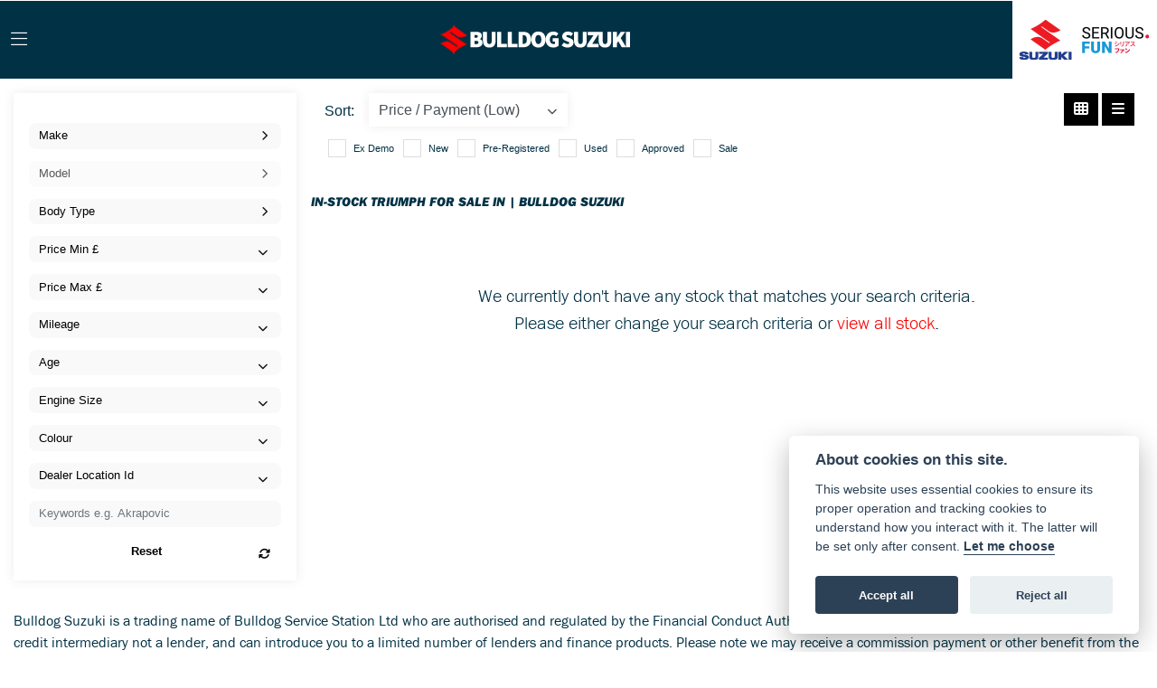

--- FILE ---
content_type: text/css
request_url: https://www.bulldogsuzuki.com/cache/css/page_2fc75570d28799f62998d5f3b4b75d27.css
body_size: 75559
content:
html,body{overflow-x:hidden}body.module-used_vehicles_v2,body.module-shop{overflow-x:unset}.parallax-content-size{width:1400px;margin:0 auto}.carousel.slide{min-width:100%}.swiper.swiper-wrapper{min-height:100px;max-height:1000px}.placeholder{width:300px}.placeholder-image-wrapper{margin-bottom:10px;position:relative;padding-bottom:100%}.placeholder-image{background:#ddd;border-radius:4px;height:100%;position:absolute;width:100%}.placeholder-text{background:#ddd;border-radius:4px;height:20px;margin-bottom:5px}.placeholder-text.short{width:75%}.shimmer{overflow:hidden;position:relative}.shimmer::before{content:"";position:absolute;background:linear-gradient(90deg,#fff0 0%,rgb(255 255 255 / .4) 50%,#fff0 100%);height:100%;width:100%;z-index:1;animation:shimmer 1s infinite}@keyframes shimmer{0%{transform:translateX(-100%)}100%{transform:translateX(100%)}}@media screen and (max-width:570px){.placeholder:nth-child(n+2){display:none}}@media screen and (max-width:985px){.placeholder:nth-child(n+3){display:none}}@media screen and (max-width:1100px){.placeholder:nth-child(n+4){display:none}}body.atvsrange,body.kawasaki-atv{background-color:#FFF;color:#000}.pull-left{float:left!important}.pull-right{float:right!important}.hidden{display:none!important}.input-sm{height:30px;padding:5px 10px;font-size:12px;line-height:1.5;border-radius:3px}.img-responsive{display:block;max-width:100%;height:auto}a{color:#343a40}a:hover,a:focus{color:#232939}.nav-link{white-space:normal}.collapse.show{display:block!important}body .pagecontent .keditor-toolbar{display:none}.carousel-item.invisible_link a{position:absolute;width:100%;height:100%;top:0;left:0}@media (max-width:575px){.hidden-xs-down,.hidden-sm-down,.hidden-md-down,.hidden-lg-down,.hidden-xl-down,.hidden-xs-up,.hidden-unless-sm,.hidden-unless-md,.hidden-unless-lg,.hidden-unless-xl{display:none!important}}@media (min-width:576px) and (max-width:767px){.hidden-sm-down,.hidden-md-down,.hidden-lg-down,.hidden-xl-down,.hidden-xs-up,.hidden-sm-up,.hidden-unless-xs,.hidden-unless-md,.hidden-unless-lg,.hidden-unless-xl{display:none!important}}@media (min-width:768px) and (max-width:991px){.hidden-md-down,.hidden-lg-down,.hidden-xl-down,.hidden-xs-up,.hidden-sm-up,.hidden-md-up,.hidden-unless-xs,.hidden-unless-sm,.hidden-unless-lg,.hidden-unless-xl{display:none!important}}@media (min-width:992px) and (max-width:1199px){.hidden-lg-down,.hidden-xl-down,.hidden-xs-up,.hidden-sm-up,.hidden-md-up,.hidden-lg-up,.hidden-unless-xs,.hidden-unless-sm,.hidden-unless-md,.hidden-unless-xl{display:none!important}}@media (min-width:1200px){.hidden-xl-down,.hidden-xs-up,.hidden-sm-up,.hidden-md-up,.hidden-lg-up,.hidden-xl-up,.hidden-unless-xs,.hidden-unless-sm,.hidden-unless-md,.hidden-unless-lg{display:none!important}}.row{clear:both}*{min-height:.01px}.stop-control{pointer-events:none;opacity:.3}#used_vehicle_page .dropdown-menu.show{transform:translate3d(-1px,43px,0)!important}.stretched-link::after{position:absolute;top:0;right:0;bottom:0;left:0;z-index:1;pointer-events:auto;content:"";background-color:#fff0}a[href^="tel"]{color:inherit;text-decoration:none}#blog #sidebar.closed{display:none}#blog_list.full{flex:0 0 100%;max-width:100%}.btn:focus,.btn:active{outline:none!important;box-shadow:none!important}.hasbanner .bodycontent{padding-top:0}.bodycontent{padding-top:0;margin:0 auto}.bike-offer-title h5{min-height:66px}.dropdown-submenu{position:relative}.dropdown-submenu>.dropdown-menu{top:0;left:100%;margin-top:-6px;margin-left:0;border-radius:.25rem}.dropdown-submenu:hover>.dropdown-menu{display:block}.dropdown-submenu>a::after{border-bottom:.3em solid #fff0;border-left-color:inherit;border-left-style:solid;border-left-width:.3em;border-top:.3em solid #fff0;content:" ";display:block;float:right;height:0;margin-right:-.6em;margin-top:-.95em;width:0;position:absolute;right:10px}.dropdown-submenu.pull-left{float:none}.dropdown-submenu.pull-left>.dropdown-menu{left:-75%}.dropdown-menu .divider{background-color:#e5e5e5;height:1px;margin:9px 0;overflow:hidden}.dropdown-menu>li.kopie>a{padding-left:5px}.dropdown-submenu{position:relative}.dropdown-submenu>.dropdown-menu{top:0;left:100%;margin-top:-6px;margin-left:-1px;-webkit-border-radius:0 6px 6px 6px;-moz-border-radius:0 6px 6px 6px;border-radius:0 6px 6px 6px}.dropdown-submenu>a:after{border-color:#fff0 #fff0 #fff0 #333;border-style:solid;border-width:5px 0 5px 5px;content:" ";display:block;float:right;height:0;margin-right:-10px;margin-top:5px;width:0}.dropdown-submenu:hover>a:after{border-left-color:#555}.dropdown-menu>li>a:hover,.dropdown-menu>.active>a:hover{text-decoration:underline}#navbar .dropdown-menu>li>a:hover,#navbar .dropdown-menu>.active>a:hover{text-decoration:none}#back-btn:hover{cursor:pointer}.g-recaptcha{width:304px}.fw-container{padding-left:0;padding-right:0}.container-content .container-content{margin:0}.full-width{width:100%}.blog-card .card-block{height:150px;overflow:hidden}a.blog-item:hover{text-decoration:none;background:#f6f6f6}.blog-wrapper .breadcrumb>li:before{padding:0 5px;color:#ccc;content:"/\00a0"}.blog-wrapper .breadcrumb>li:last-child:before{content:""}.blog-wrapper .blog-item .blog-item-img{height:150px;line-height:150px;color:#333}.blog-wrapper .blog-item{border-bottom:1px solid #f5f5f5;padding:15px;display:block;color:#333}.blog-wrapper .blog-item-wrapper{margin-bottom:2%}.blog-wrapper #sidebar .list-group{margin:initial;padding:initial;overflow:initial;max-height:none}.blog-wrapper #sidebar li{font-size:14px;border:none;color:#555;padding:10px 0 10px 5px;text-transform:uppercase}.blog-wrapper #sidebar li.node-selected{background-color:#f5f5f5!important;color:#555!important}.blog-wrapper .filter-bar{overflow:hidden}.blog-wrapper .sc-row .input-group-select i{background-color:#343434;color:#fff;width:28px;line-height:27px;text-align:center}.blog-wrapper .input-group-select i,.blog-wrapper .input-group-search input[type="submit"]{position:absolute;right:0;bottom:0;width:28px;height:28px;margin:0;padding:0;border:none}.blog-wrapper #sidebar .list-group{border-radius:4px;-webkit-box-shadow:none;box-shadow:none}.blog-wrapper .list-group-item:first-child,.blog-wrapper .list-group-item:last-child{border-radius:0}.blog-wrapper form#blog-form{height:50px;margin:10px auto}.blog-wrapper #blog-form .keyword-wrapper{float:left;height:100%}.blog-wrapper #blog-form .input-group-btn{width:15%;float:left;height:100%}.blog-wrapper #keyword-search-input-flexdatalist{width:100%;height:100%}.blog-wrapper #blog_form_submit{width:100%;border-radius:0;height:100%}.blog-wrapper #blog_form_submit:hover{cursor:pointer}.blog-wrapper #site_stage ul,.blog-wrapper #site_stage ol{margin:initial;padding:initial}.bootstrap-iso .keyword-wrapper{margin-bottom:0}#blog .badge{background-color:#232324;font-weight:400;margin-right:2px}#blog .description{font-size:13px;line-height:16px}#blog .date{font-weight:700}ul.list-group li.selected{background:#337ab7;color:#fff}.node-sidebar:not(.node-disabled):hover{color:#333}#blog_form_submit{background-image:none;border-radius:0;font-weight:700}#blog .blog-header{font-size:30px;font-weight:700;margin:30px 0}.treeview span.icon{display:none}#blog .pagination>.active>a{background-color:#f5f5f5;color:#000}#blog .pagination li>a,#blog .pagination li>span{color:#333;border:none}#blog .pagination{height:auto;padding:0;margin:0}.open-datepicker,.open-timepicker{position:absolute;top:12px;left:25px}input[type="date"],input[type="time"],input[type="datetime-local"],input[type="month"]{padding-left:30px}#colours .card:hover{cursor:pointer}.google_widget div,.google_widget iframe,.google_widget img{max-width:100%}#admin-bar{width:75px;display:block;position:fixed;top:50%;transform:translate(0,-50%);background:#63616191;right:0;z-index:1}#admin-bar .btn{height:40px;padding:10px 0}#album_wrapper .card-img-top{height:250px;object-fit:cover;cursor:pointer}.image-gallery.card-columns .card-img-top{cursor:pointer}.log .alert.fade.hide{display:none}.checkout_new_cmr .new_submit_button,.checkout_existing_cmr .new_submit_button,#password_reminder,#reminder_continue{display:block;border-radius:0;margin:25px auto;font-style:normal;text-align:center;font-size:16px;padding:7px;font-weight:700}#reminder_continue{display:inline-block}#password_reminder{width:150px}.checkout_new_cmr a.new_submit_button:hover,.checkout_existing_cmr a.new_submit_button:hover{border:2px solid #e0e0e0}.checkout_table_wrapper#new_customers{margin-top:110px}h3.m-xs-top-bottom{margin-bottom:30px}.o-or-divider:after,.o-or-divider:before{position:absolute;content:"";display:block;padding:55px 0;border-left:1px solid #7d7d7d;border-right:1px solid #e0e0e0;left:50%}.o-or-divider{color:#7d7d7d;font-size:20px;font-weight:700;padding-top:115px}.o-or-divider:before{top:-10px}.o-or-divider:after{top:155px;padding-top:70px}.nb-custom-image,.nb-video{border:0}.nb-custom-image img{height:125px;object-fit:cover}iframe#nb_video_iframe,iframe#ub_video_iframe{width:100%;min-height:250px}div#used_vehicle_page div#representative_example .rep-header-title{white-space:normal}#used_vehicle_detail .financebuttons .customisenow{background:#000;border:#000;font-size:1rem;border-radius:0}#used_vehicle_detail .financebuttons a.customisenow.finance_from_cta{background:#333;border:#333;font-size:1rem;color:#fff}#used_vehicle_detail .financebuttons a.customisenow.finance_check_cta{background:#fff0;outline:1px solid #333;font-size:1rem;color:#333;border:none}#used_vehicle_detail .financebuttons a.customisenow.finance_check_cta:after,#used_vehicle_detail .financebuttons a.customisenow.finance_from_cta:after{content:"\25b8";position:absolute;transition:all 0.15s ease-in-out;margin-left:.5rem;font-size:1.5rem;font-weight:400}@media (min-width:992px){#used_vehicle_detail .financebuttons a.customisenow.finance_check_cta:hover:after,#used_vehicle_detail .financebuttons a.customisenow.finance_from_cta:hover:after{margin-left:1rem}#used_vehicle_detail .financebuttons a.customisenow.finance_from_cta:hover{background:#222;border:#222}#used_vehicle_detail .financebuttons a.customisenow.finance_check_cta:hover{background:#f8f8f8}}@media (max-width:575.98px){#used_vehicle_detail .financebuttons .customisenow{font-size:1rem!important}}#used_vehicle_detail .main_image{height:auto}#vehicle_list .grid-card .used_bike_desc,#vehicle_list .grid-card #used_bike_form_buttons,#vehicle_list .grid-card ul.used_bike_attributes{display:none}#vehicle_list .grid-card{height:325px}#vehicle_list .grid-card .buttons_row{position:absolute;bottom:0;width:100%;left:15px}.selectusedhome.submit{color:#FFF;padding:14px;margin:0;width:100%;text-transform:uppercase;font-weight:700;background:url(../../images/icons/selector-go.png) right no-repeat #C00}.selectusedhome.submit:hover{background:url(../../images/icons/selector-go.png) right no-repeat #666;color:#FFF!important}.usedrangebuttons{padding:10px 0;background:#C00}.homefeature_usedbikesearch{overflow:hidden;background:#000}.used_search_fiter_wrapper .banner_used_search select.form-control{height:50px;font-weight:700}#search_results{overflow:hidden}#search_button{cursor:pointer}#load_more_btn.loading .loadingspinner{display:inline-block}#load_more_btn.loading .loadmore-text.loading{display:inline-block}#load_more_btn.loading .loadmore-text.loadmore{display:none}#load_more_btn .loadingspinner{display:none}#load_more_btn .loadmore-text.loading{display:none}#load_more_btn .loadmore-text.loadmore{display:inline-block}.yt-hd-thumbnail:after{content:"";display:block;position:absolute;background-image:url(/images/yt_icon_mono_light.png);background-size:contain;background-repeat:no-repeat;background-position:center center;display:inline-block;width:70px;height:70px;top:50%;left:50%;margin-left:-35px;margin-top:-50px;opacity:.9}.yt-hd-thumbnail:hover:after{content:"";background-image:url(/images/yt_icon_rgb.png)}#newbike-page .colour.colour-item .pricing{font-weight:700;display:block;margin-top:5px;color:inherit}.container-text{width:100%;margin-right:auto!important;margin-left:auto!important}.short-text .container-text{padding-left:0;padding-right:0}.custom-black-container{background-color:#000;color:#FFF}.custom-grey-container{background-color:#F4F3F8;color:#000}.sign_in_details #password a:hover{cursor:pointer;text-decoration:underline}.list-group.account-navigation .list-group-item:hover{background-color:#f8f9fa}.account_management_details #edit_account_details,.account_management_details #add_shipping_address{cursor:pointer}.list-group.account-navigation .list-group-item:hover{background-color:#f8f9fa;color:#000;cursor:pointer}.actions .fa-trash{color:#dc3545}.actions .fa-trash:hover{cursor:pointer}#cart a:hover{text-decoration:none}ul .currencies_dd{color:#fff;background:beige;z-index:-1}#currencies a{position:absolute;background-color:#000;color:#F0F0F0}#shop ul.pagination.pull-right{float:none}.product_list_side_categories .checkbox{width:100%}.fullwidth-content{margin-left:-15px;margin-right:-15px}.card.blog-card{overflow:hidden}.fitnews{height:420px;object-fit:cover;width:100%;object-position:top center}.blog-card .carouselimagewrap.blog{max-height:420px;height:420px}.no-padding .col-12{padding-left:0;padding-right:0}.blog-wrapper .blog-item{height:100%}.navbar-brand{margin-right:0rem}section{position:static!important}section.halfbannerbrand,section.fullwidth-content.px-xl-3.px-lg-4.hero-area.hero-height,section.fullwidth-content,section.bannerbrand.fullwidth-content,section.range-size,section.hero-area,section#tabs{position:relative!important}.dropdown-toggle::after{display:inline-block;width:0;height:0;margin-left:0em;vertical-align:.255em;content:"";border-top:.3em solid;border-right:.3em solid #fff0;border-left:.3em solid #fff0}#vehicle_list .main_image .caption p{font-size:22px}.parallax__container{position:absolute!important}.max-p-size{max-height:1520px}h2.parallax-heading,h3.parallax-heading{padding-left:0px!important;padding-right:0px!important}#used_vehicle_detail .main_image .caption.ub_overlay{background:none}#used_vehicle_detail .main_image .caption.ub_overlay img{opacity:.7;max-width:33%;float:left;transform:rotate(-20deg)}body.listview #used_vehicle_page a.used_photo_thumb_holder.listview span.hidden-sm-down{display:block!important}body.listview #vehicle_list .listviewtype.adtype_used{display:none}body.listview * form#vehicle_filter,body.listview * form#vehicle_filter .btn,body.listview * form#vehicle_filter .select,body.listview * #vehicle_filter select{font-family:sans-serif!important;font-size:1rem!important}body.listview .vehicles.ubv2 #used_vehicle_page .used-vehicle-list-item .main_image .caption{position:absolute;top:0;bottom:auto;left:auto;right:0;width:auto;color:#fff;padding:.5rem 1rem;text-align:center;font-weight:700;text-transform:uppercase;background:#000}body.listview .vehicles.ubv2 #used_vehicle_page .used-vehicle-list-item .main_image .caption p{font-size:.8rem;margin:auto}body.detailview #used_vehicle_detail .detailimagewrap .main_image .caption{position:absolute;top:0;bottom:auto;left:0;right:auto;width:auto;color:#fff;padding:.5rem 1rem;text-align:center;font-weight:700;text-transform:uppercase;background:#000;z-index:10}body.detailview #used_vehicle_detail .detailimagewrap .main_image .caption p{font-size:1.5rem;margin:auto}body.listview .vehicles.ubv2 #vehicle_list .used-vehicle-list-item.clearancelistbike::before{position:absolute!important;content:""!important;visibility:hidden!important}body.detailview #used_vehicle_detail .clearancedetailbike::before{position:absolute!important;content:""!important;visibility:hidden!important}body.listview #vehicle_list .card-body span.saveprice:after{content:"SALE";padding:.15rem .3rem;background:#000;margin-left:.5rem;color:#fff;font-size:.7rem}body.detailview #used_vehicle_detail span.save-price:after{content:"SALE";padding:.35rem .5rem;background:#000;margin-left:.5rem;color:#fff;font-size:.7rem;display:inline-block}body.listview #vehicle_list .listviewtype.adtype_new,body.detailview #used_vehicle_detail .detailviewtype.adtype_new,body.listview #vehicle_list .listviewtype.adtype_classic,body.detailview #used_vehicle_detail .detailviewtype.adtype_classic,body.listview #vehicle_list .listviewtype.adtype_ex_demo,body.detailview #used_vehicle_detail .detailviewtype.adtype_ex_demo,body.listview #vehicle_list .listviewtype.adtype_pre_registered,body.detailview #used_vehicle_detail .detailviewtype.adtype_pre_registered{background:#000;color:#FFF;border:none}body.listview #used_vehicle_detail .detailviewtype.adtype_used,body.detailview #used_vehicle_detail .detailviewtype.adtype_used{display:none!important}@media (max-width:575.98px){body.listview #vehicle_list .listphotowrap{flex:0 0 100%;max-width:100%}body.listview #vehicle_list .listdetails{flex:0 0 100%;max-width:100%;padding:0.5rem!important}body.listview div#vehicle_list .attributes-icons .veh_attribute{display:inline-block;padding:10px 10px 10px 40px;width:49%}body.listview #vehicle_list .listdescription{display:none}}div#custom-info-area{padding:40px 15px!important}.custom-info-area-container a{color:#000;text-decoration:underline}.custom-info-area-container{color:#000;text-align:center}#bike-offers-wrapper .navbar-toggler{font-size:1.3rem;color:#000}.row.offer-cards{padding-top:30px}.offers-bg-body{padding-top:30px;padding-bottom:30px}.modal{z-index:99999!important}.searchoverlay button{padding:26px!important}.blog_title h1{font-size:2rem!important}div#blog{padding:0px!important}.flex-fill{flex:1}.flex-grow-1{-ms-flex-positive:1!important;flex-grow:1!important}.flex-shrink-1{-ms-flex-negative:1!important;flex-shrink:1!important}.flex-shrink-0{-ms-flex-negative:0!important;flex-shrink:0!important}.flex-grow-0{-ms-flex-positive:0!important;flex-grow:0!important}.bodycontent .newdepositbutton-outer{text-align:center;margin:10px auto}.bodycontent .btn.depositbutton,.bodycontent .btn.depositbutton-new{padding:15px 10px!important;border-radius:3px!important;color:#000!important;text-transform:none!important;border:2px solid #ffab00!important;background:url(https://www.paypalobjects.com/webstatic/en_US/i/buttons/PP_logo_h_100x26.png) no-repeat 95% 7px #FFc124!important;width:250px!important;text-align:left!important;font-size:13px!important;max-width:100%!important;line-height:normal!important}.bodycontent .btn.depositbutton-new{width:100%!important}.bodycontent .btn.depositbutton:hover,.bodycontent .btn.depositbutton-new:hover{background:url(https://www.paypalobjects.com/webstatic/en_US/i/buttons/PP_logo_h_100x26.png) no-repeat 95% 7px #Facb56!important;border:2px solid #ffab00!important;color:#000!important}.bodycontent .btn.depositbutton:after,.bodycontent .btn.depositbutton-new:after{display:none!important}.bodycontent .btn.depositbutton-new,.triumph .bodycontent .btn.depositbutton,.ducati .bodycontent .btn.depositbutton{background:url(https://www.paypalobjects.com/webstatic/en_US/i/buttons/PP_logo_h_100x26.png) no-repeat 95% 9px #e9e9e9!important;border:none!important}.bodycontent .btn.depositbutton-new:hover,.triumph .bodycontent .btn.depositbutton:hover,.ducati .bodycontent .btn.depositbutton:hover{background:url(https://www.paypalobjects.com/webstatic/en_US/i/buttons/PP_logo_h_100x26.png) no-repeat 95% 9px #cacaca!important;border:none!important}#bike_findercontent .gdpr-container input{margin-right:10px}#bike_findercontent .multi-select-wrapper .btn-group{width:100%}#account_management #wish_list{padding:0 15px;margin:auto}.option_to_purchase_text.col-12{font-size:.6rem}p.dealer-price{margin-top:10px!important;font-size:1.4rem!important}.widget-accordion .card-header:after{font-family:'FontAwesome 5 Free';content:"\002d";float:right;font-weight:900;font-size:40px;line-height:10px}.widget-accordion .card-header.collapsed:after{font-family:'FontAwesome 5 Free';content:"\002b";float:right;font-weight:900;font-size:25px;line-height:15px}form#frm_standalone_finance_application .form-control{border-radius:5px}form#frm_standalone_finance_application legend{border:none;background:none;color:#000;padding:30px 0 0}form#frm_standalone_finance_application fieldset{border:none}form#frm_standalone_finance_application .form-group,form#frm_standalone_finance_application .col-md-12{width:100%;float:left;padding:0}form#frm_standalone_finance_application .card{margin:40px auto;padding:0 0 20px 0;background:rgb(0 0 0 / .01);border-radius:5px}form#frm_standalone_finance_application .card-header{background-color:rgb(0 0 0 / .7);color:#FFF;border-radius:5px 5px 0 0;border:none;font-weight:700}form#frm_standalone_finance_application .card-body{flex:1 1 auto;padding:10px 15px 0}form#frm_standalone_finance_application span.requiredtext{color:red}form#frm_standalone_finance_application .radio{max-width:none}form#frm_standalone_finance_application div#div_gdpr{max-width:100%}form#frm_standalone_finance_application div#div_gdpr .col-md-12{padding:0}form#frm_standalone_finance_application div#div_gdpr .gdpr-container{background:rgb(0 0 0 / .02);border:1px solid green;color:#000;border-radius:5px}form#frm_standalone_finance_application .radio label{line-height:normal;margin:5px auto}form#frm_standalone_finance_application .radio input[type="radio"],form#frm_standalone_finance_application input[type='checkbox']{margin:auto 10px auto auto;border-radius:5px;border:1px solid #888;cursor:pointer;background:#FFF}form#frm_standalone_finance_application input[type='radio']:checked:before{background:#000;border-radius:3px;line-height:normal;margin:auto;width:18px;height:18px}form#frm_standalone_finance_application input[type="date"]{padding-left:60px;display:inline;width:auto}form#frm_standalone_finance_application span.fa.fa-calendar.open-datepicker{display:none}div#div_gdpr{width:100%;max-width:100%}#hondafinance table{border-top:2px solid #339965;margin-bottom:100px}#hondafinance.container{margin:0;width:100%!important}#hondafinance .terms p{font-size:10px}#hondafinance .greyhonda{background-color:#f4f3f8}#hondafinance .textarea{max-width:800px;padding:20px;margin:0 auto}#hondafinance td{width:50%;padding:8px;text-align:center;font-family:Tahoma,Helvetic,sans-serif;font-size:16px;color:#DC182D;border-bottom:1px solid #DFDFDF}#hondafinance th{border-right:1px solid #DFDFDF;font-family:Tahoma,Helvetic,sans-serif;font-size:16px;font-weight:400;padding:8px;border-bottom:1px solid #DFDFDF}#hondafinance h1{font-family:'Roboto Condensed',Tahoma,Helvetica,sans-serif;font-weight:400;color:#DC182D;line-height:1em;font-size:34px;letter-spacing:.5px}#hondafinance h2{font-family:'Roboto Condensed',Tahoma,Helvetica,sans-serif;font-weight:400;color:#3B3B3B;line-height:1em;font-size:26px;letter-spacing:.5px}#hondafinance h3{font-family:'Roboto Condensed',Tahoma,Helvetica,sans-serif;font-weight:400;color:#3B3B3B;line-height:1em;font-size:20px;letter-spacing:.5px}#hondafinance p{font-family:Tahoma,sans-serif;font-size:16px;line-height:1.4em}#hondafinance tr:nth-child(even){background:#f4f3f8}#hondafinance tr:nth-child(odd){background:#FFF}.fca p{font-size:0.75rem!important}@media screen\0{.parallax__container .parallax{position:initial!important;background-attachment:fixed}}@media screen and (min-width:576px){.container-text{max-width:540px}#bike_findercontent .multi-select-wrapper .btn-group{width:auto}}@media screen and (min-width:768px){.container-text{max-width:720px}.rep-text{text-align:left;font-size:.75rem;line-height:.99em;padding:0 0 5px 5px}.rep-value{text-align:left;font-size:.75rem;padding:0 0 5px 5px}}@media screen and (min-width:992px){.container-text{max-width:960px}.rep-sub-title{margin-bottom:0;font-size:.75rem}}@media screen and (min-width:1200px){.container-text{max-width:1310px}.hero-height{min-height:760px}}@media screen and (min-width:1369px){.product-list-container.navigation{width:auto;top:auto}.carousel{margin-top:0px!important}}@media screen and (min-width:1600px){.container-text{max-width:1560px}}@media screen and (max-width:1199.98px){.fitnews{height:300px;object-fit:cover;width:100%;object-position:top center}.blog-card .carouselimagewrap.blog{max-height:300px;height:300px}p.dealer-price{color:inherit!important;line-height:normal!important}nav.navbar.fixed-top{max-height:100%;overflow-y:auto}.affix{max-height:100%;overflow-y:auto}}@media screen and (max-width:991px){.fitnews{height:320px;object-fit:cover;width:100%;object-position:top center}.blog-card .carouselimagewrap.blog{max-height:320px;height:320px}.carousel .banner-text{width:100%;max-width:100%}}@media screen and (max-width:780px){.blog_title h1{font-size:1.4rem!important}}@media screen and (max-width:768px){.o-or-divider:after,.o-or-divider:before{display:none}.o-or-divider{padding-top:15px}.checkout_table_wrapper#new_customers{margin-top:10px}}@media screen and (max-width:767.98px){#dealer-nav .navbar{overflow:auto;max-height:85vh}select#nb_detail_year_select{font-size:0.75rem!important}.blog_title h1{font-size:1.4rem!important}}@media only screen and (max-width:798px){#hondafinance td{font-size:12px}#hondafinance th{font-size:12px}}@media only screen and (max-width:499px){#hondafinance img{width:100%!important;height:auto!important}}@media only screen and (max-width:600px){#depositModal .modal-footer .bike_deposit{width:100%}}@media screen and (max-width:575.98px){#used_vehicle_detail .financebuttons .customisenow{font-size:.85rem}.fitnews{height:auto;object-fit:cover;width:100%;object-position:top center}.blog-card .carouselimagewrap.blog{max-height:100%;height:auto}.blog-card .card-block{height:auto!important;overflow:hidden}}.modal-xxl{max-width:90%}@media (max-width:768px){.modal-xxl{max-width:100%}}section[data-container-type="swiper"]{position:relative!important;max-width:1600px;margin:auto;overflow:visible}section[data-container-type="swiper"] .swiper-slide{cursor:grab}section[data-container-type="swiper"] .swiper-pagination{position:relative;margin-top:5rem}section[data-container-type="swiper"] .swiper-scrollbar{position:relative;margin:1rem auto}section[data-container-type="swiper"] .swiper-autoheight .swiper-wrapper{height:max-content!important}section[data-container-type="swiper"] section.swiper-slide .row{height:100%;margin:auto!important}section[data-container-type="swiper"] .sections-wrapper{height:100%}section[data-container-type="swiper"]>div[class^="swiper-button-"]{color:var(--color-primary)}section[data-container-type="swiper"] .swiper-pagination-bullet-active,section[data-container-type="swiper"] .swiper-scrollbar-drag{background:var(--color-primary)}.swiper-autoheight .swiper-wrapper{display:flex;width:max-content;will-change:transform}.swiper.swiper-initialized.swiper-horizontal{overflow:visible!important;width:100%}.swiper.swiper-initialized.swiper-horizontal .swiper-slide{min-width:300px;height:100%;flex-shrink:0;background-color:initial;padding:0;user-select:none;cursor:grab}.swiper-slide{transition:all 0.2s ease}.swiper.swiper-initialized.swiper-horizontal .swiper-slide .card{height:100%;width:100%}.swiper.swiper-initialized.swiper-horizontal a.swiper-slide,.swiper.swiper-initialized.swiper-horizontal .swiper-slide a{text-decoration:none}.swiper.swiper-initialized.swiper-horizontal .swiper-pagination{position:relative;margin:1rem auto;padding-bottom:1rem}.swiper.swiper-initialized.swiper-horizontal .swiper-scrollbar{height:7px!important}.swiper.swiper-initialized.swiper-horizontal .swiper-scrollbar-drag{background:var(--swiper-scrollbar-drag-bg-color,rgb(0 0 0 / .5));background-color:var(--color-primary);cursor:grab}.swiper.swiper-initialized.swiper-horizontal .swiper-button-next,.swiper.swiper-initialized.swiper-horizontal .swiper-button-prev{color:var(--color-primary)}.swiper.swiper-initialized.swiper-horizontal .swiper-pagination-bullet-active{background-color:var(--color-primary)}.swiper.swiper-initialized.swiper-horizontal .swiper-slide .card,.swiper.swiper-initialized.swiper-horizontal .swiper-slide h5.card-title{text-align:left!important}[data-type="component-new_vehicles"] .swiper,[data-type="component-blog"] .swiper,[data-type="component-used_bikes"] .swiper,[data-type="component-offers"] .swiper{text-align:left}[data-type="component-new_vehicles"] .swiper.swiper-initialized.swiper-horizontal .swiper-slide .card-block{padding:0 1.5rem!important;border-left:5px solid var(--color-primary)}[data-type="component-new_vehicles"] .swiper.swiper-initialized.swiper-horizontal .swiper-slide .card,[data-type="component-used_bikes"] .swiper.swiper-initialized.swiper-horizontal .swiper-slide .card,[data-type="component-blog"] .swiper.swiper-initialized.swiper-horizontal .swiper-slide .card,[data-type="component-offers"] .swiper.swiper-initialized.swiper-horizontal .swiper-slide .card,[data-type="component-vehicle_list"] .swiper.swiper-initialized.swiper-horizontal .swiper-slide .card{margin-bottom:1rem;box-shadow:0 4px 10px 2px rgb(0 0 0 / .1);transition:ease transform 0.25s;border-radius:var(--border-radius);overflow:hidden;border:none}[data-type="component-offers"] .swiper.swiper-initialized.swiper-horizontal .swiper-slide .card{padding-bottom:0}[data-type="component-new_vehicles"] .swiper.swiper-initialized.swiper-horizontal .swiper-pagination,[data-type="component-used_bikes"] .swiper.swiper-initialized.swiper-horizontal .swiper-pagination,[data-type="component-blog"] .swiper.swiper-initialized.swiper-horizontal .swiper-pagination,[data-type="component-offers"] .swiper.swiper-initialized.swiper-horizontal .swiper-pagination{margin:2.5rem auto 1rem}[data-type="component-new_vehicles"] .swiper .swiperimagewrap.newrange{padding:3rem}[data-type="component-new_vehicles"] .swiper .card-title{margin-bottom:0.5rem!important}[data-type="component-blog"] .swiper .carouselimagewrap.blog{max-height:none;height:300px}[data-type="component-blog"] .swiper .carouselimagewrap.blog img.fitnews{object-fit:cover;height:100%}[data-type="component-blog"] .swiper .card-block{height:130px}[data-type="component-blog"] .swiper .card-text{text-align:left}[data-type="component-used_bikes"] .swiper .swiperimagewrap.usedvehicle{max-height:none;height:300px}[data-type="component-used_bikes"] .swiper .swiperimagewrap.usedvehicle img{object-fit:cover;height:100%}[data-type="component-offers"] .swiper .used_photo_thumb_holder{max-height:none;height:300px;display:block}[data-type="component-offers"] .swiper .used_photo_thumb_holder img{aspect-ratio:16 / 9}@media (min-width:992px){.swiper.swiper-initialized.swiper-horizontal .swiper-slide:hover{transform:translateY(-10px)}.swiper.swiper-initialized.swiper-horizontal a.swiper-slide:hover .revealonhover{display:inline-flex!important}}/*!
 * Bootstrap v4.0.0-beta (https://getbootstrap.com)
 * Copyright 2011-2017 The Bootstrap Authors
 * Copyright 2011-2017 Twitter, Inc.
 * Licensed under MIT (https://github.com/twbs/bootstrap/blob/master/LICENSE)
 */
@media print{*,*::before,*::after{text-shadow:none!important;box-shadow:none!important}a,a:visited{text-decoration:underline}abbr[title]::after{content:" (" attr(title) ")"}pre{white-space:pre-wrap!important}pre,blockquote{border:1px solid #999;page-break-inside:avoid}thead{display:table-header-group}tr,img{page-break-inside:avoid}p,h2,h3{orphans:3;widows:3}h2,h3{page-break-after:avoid}.navbar{display:none}.badge{border:1px solid #000}.table{border-collapse:collapse!important}.table td,.table th{background-color:#fff!important}.table-bordered th,.table-bordered td{border:1px solid #ddd!important}}html{box-sizing:border-box;font-family:sans-serif;line-height:1.15;-webkit-text-size-adjust:100%;-ms-text-size-adjust:100%;-ms-overflow-style:scrollbar;-webkit-tap-highlight-color:#fff0}*,*::before,*::after{box-sizing:inherit}@-ms-viewport{width:device-width}article,aside,dialog,figcaption,figure,footer,header,hgroup,main,nav,section{display:block}body{margin:0;font-family:-apple-system,BlinkMacSystemFont,"Segoe UI",Roboto,"Helvetica Neue",Arial,sans-serif;font-size:1rem;font-weight:400;line-height:1.5;color:#212529;background-color:#fff}[tabindex="-1"]:focus{outline:none!important}hr{box-sizing:content-box;height:0;overflow:visible}h1,h2,h3,h4,h5,h6{margin-top:0;margin-bottom:.5rem}p{margin-top:0;margin-bottom:1rem}abbr[title],abbr[data-original-title]{text-decoration:underline;text-decoration:underline dotted;cursor:help;border-bottom:0}address{margin-bottom:1rem;font-style:normal;line-height:inherit}ol,ul,dl{margin-top:0;margin-bottom:1rem}ol ol,ul ul,ol ul,ul ol{margin-bottom:0}dt{font-weight:700}dd{margin-bottom:.5rem;margin-left:0}blockquote{margin:0 0 1rem}dfn{font-style:italic}b,strong{font-weight:bolder}small{font-size:80%}sub,sup{position:relative;font-size:75%;line-height:0;vertical-align:baseline}sub{bottom:-.25em}sup{top:-.5em}a{color:#343a40;text-decoration:none;background-color:#fff0;-webkit-text-decoration-skip:objects}a:hover{color:#121416;text-decoration:underline}a:not([href]):not([tabindex]){color:inherit;text-decoration:none}a:not([href]):not([tabindex]):focus,a:not([href]):not([tabindex]):hover{color:inherit;text-decoration:none}a:not([href]):not([tabindex]):focus{outline:0}pre,code,kbd,samp{font-family:monospace,monospace;font-size:1em}pre{margin-top:0;margin-bottom:1rem;overflow:auto}figure{margin:0 0 1rem}img{vertical-align:middle;border-style:none}svg:not(:root){overflow:hidden}a,area,button,[role="button"],input,label,select,summary,textarea{touch-action:manipulation}table{border-collapse:collapse}caption{padding-top:.75rem;padding-bottom:.75rem;color:#6c757d;text-align:left;caption-side:bottom}th{text-align:left}label{display:inline-block;margin-bottom:.5rem}button:focus{outline:1px dotted;outline:5px auto -webkit-focus-ring-color}input,button,select,optgroup,textarea{margin:0;font-family:inherit;font-size:inherit;line-height:inherit}button,input{overflow:visible}button,select{text-transform:none}button,html [type="button"],[type="reset"],[type="submit"]{-webkit-appearance:button}button::-moz-focus-inner,[type="button"]::-moz-focus-inner,[type="reset"]::-moz-focus-inner,[type="submit"]::-moz-focus-inner{padding:0;border-style:none}input[type="radio"],input[type="checkbox"]{box-sizing:border-box;padding:0}input[type="date"],input[type="time"],input[type="datetime-local"],input[type="month"]{-webkit-appearance:listbox}textarea{overflow:auto;resize:vertical}fieldset{min-width:0;padding:0;margin:0;border:0}legend{display:block;width:100%;max-width:100%;padding:0;margin-bottom:.5rem;font-size:1.5rem;line-height:inherit;color:inherit;white-space:normal}progress{vertical-align:baseline}[type="number"]::-webkit-inner-spin-button,[type="number"]::-webkit-outer-spin-button{height:auto}[type="search"]{outline-offset:-2px;-webkit-appearance:none}[type="search"]::-webkit-search-cancel-button,[type="search"]::-webkit-search-decoration{-webkit-appearance:none}::-webkit-file-upload-button{font:inherit;-webkit-appearance:button}output{display:inline-block}summary{display:list-item}template{display:none}[hidden]{display:none!important}h1,h2,h3,h4,h5,h6,.h1,.h2,.h3,.h4,.h5,.h6{margin-bottom:.5rem;font-family:inherit;font-weight:500;line-height:1.1;color:inherit}h1,.h1{font-size:2.5rem}h2,.h2{font-size:2rem}h3,.h3{font-size:1.75rem}h4,.h4{font-size:1.5rem}h5,.h5{font-size:1.25rem}h6,.h6{font-size:1rem}.lead{font-size:1.25rem;font-weight:300}.display-1{font-size:6rem;font-weight:300;line-height:1.1}.display-2{font-size:5.5rem;font-weight:300;line-height:1.1}.display-3{font-size:4.5rem;font-weight:300;line-height:1.1}.display-4{font-size:3.5rem;font-weight:300;line-height:1.1}hr{margin-top:1rem;margin-bottom:1rem;border:0;border-top:1px solid rgb(0 0 0 / .1)}small,.small{font-size:80%;font-weight:400}mark,.mark{padding:.2em;background-color:#fcf8e3}.list-unstyled{padding-left:0;list-style:none}.list-inline{padding-left:0;list-style:none}.list-inline-item{display:inline-block}.list-inline-item:not(:last-child){margin-right:5px}.initialism{font-size:90%;text-transform:uppercase}.blockquote{margin-bottom:1rem;font-size:1.25rem}.blockquote-footer{display:block;font-size:80%;color:#6c757d}.blockquote-footer::before{content:"\2014 \00A0"}.img-fluid{max-width:100%;height:auto}.img-thumbnail{padding:.25rem;background-color:#fff;border:1px solid #ddd;transition:all 0.2s ease-in-out;max-width:100%;height:auto}.figure{display:inline-block}.figure-img{margin-bottom:.5rem;line-height:1}.figure-caption{font-size:90%;color:#6c757d}code,kbd,pre,samp{font-family:Menlo,Monaco,Consolas,"Liberation Mono","Courier New",monospace}code{padding:.2rem .4rem;font-size:90%;color:#bd4147;background-color:#f8f9fa}a>code{padding:0;color:inherit;background-color:inherit}kbd{padding:.2rem .4rem;font-size:90%;color:#fff;background-color:#212529}kbd kbd{padding:0;font-size:100%;font-weight:700}pre{display:block;margin-top:0;margin-bottom:1rem;font-size:90%;color:#212529}pre code{padding:0;font-size:inherit;color:inherit;background-color:#fff0;border-radius:0}.pre-scrollable{max-height:340px;overflow-y:scroll}.container{width:100%;padding-right:15px;padding-left:15px;margin-right:auto;margin-left:auto}@media (min-width:576px){.container{max-width:540px}}@media (min-width:768px){.container{max-width:720px}}@media (min-width:992px){.container{max-width:960px}}@media (min-width:1200px){.container{max-width:1310px}}@media (min-width:1600px){.container{max-width:1560px}}.container-fluid{width:100%;padding-right:15px;padding-left:15px;margin-right:auto;margin-left:auto}.row{display:flex;flex-wrap:wrap;margin-right:-15px;margin-left:-15px}.no-gutters{margin-right:0;margin-left:0}.no-gutters>.col,.no-gutters>[class*="col-"]{padding-right:0;padding-left:0}.col-1,.col-2,.col-3,.col-4,.col-5,.col-6,.col-7,.col-8,.col-9,.col-10,.col-11,.col-12,.col,.col-auto,.col-sm-1,.col-sm-2,.col-sm-3,.col-sm-4,.col-sm-5,.col-sm-6,.col-sm-7,.col-sm-8,.col-sm-9,.col-sm-10,.col-sm-11,.col-sm-12,.col-sm,.col-sm-auto,.col-md-1,.col-md-2,.col-md-3,.col-md-4,.col-md-5,.col-md-6,.col-md-7,.col-md-8,.col-md-9,.col-md-10,.col-md-11,.col-md-12,.col-md,.col-md-auto,.col-lg-1,.col-lg-2,.col-lg-3,.col-lg-4,.col-lg-5,.col-lg-6,.col-lg-7,.col-lg-8,.col-lg-9,.col-lg-10,.col-lg-11,.col-lg-12,.col-lg,.col-lg-auto,.col-xl-1,.col-xl-2,.col-xl-3,.col-xl-4,.col-xl-5,.col-xl-6,.col-xl-7,.col-xl-8,.col-xl-9,.col-xl-10,.col-xl-11,.col-xl-12,.col-xl,.col-xl-auto,.col-xxl-1,.col-xxl-2,.col-xxl-3,.col-xxl-4,.col-xxl-5,.col-xxl-6,.col-xxl-7,.col-xxl-8,.col-xxl-9,.col-xxl-10,.col-xxl-11,.col-xxl-12,.col-xxl,.col-xxl-auto{position:relative;width:100%;min-height:1px;padding-right:15px;padding-left:15px}.col{flex-basis:0%;flex-grow:1;max-width:100%}.col-auto{flex:0 0 auto;width:auto;max-width:none}.col-1{flex:0 0 8.3333333333%;max-width:8.3333333333%}.col-2{flex:0 0 16.6666666667%;max-width:16.6666666667%}.col-3{flex:0 0 25%;max-width:25%}.col-4{flex:0 0 33.3333333333%;max-width:33.3333333333%}.col-5{flex:0 0 41.6666666667%;max-width:41.6666666667%}.col-6{flex:0 0 50%;max-width:50%}.col-7{flex:0 0 58.3333333333%;max-width:58.3333333333%}.col-8{flex:0 0 66.6666666667%;max-width:66.6666666667%}.col-9{flex:0 0 75%;max-width:75%}.col-10{flex:0 0 83.3333333333%;max-width:83.3333333333%}.col-11{flex:0 0 91.6666666667%;max-width:91.6666666667%}.col-12{flex:0 0 100%;max-width:100%}.order-first{order:-1}.order-last{order:13}.order-0{order:0}.order-1{order:1}.order-2{order:2}.order-3{order:3}.order-4{order:4}.order-5{order:5}.order-6{order:6}.order-7{order:7}.order-8{order:8}.order-9{order:9}.order-10{order:10}.order-11{order:11}.order-12{order:12}.offset-1{margin-left:8.3333333333%}.offset-2{margin-left:16.6666666667%}.offset-3{margin-left:25%}.offset-4{margin-left:33.3333333333%}.offset-5{margin-left:41.6666666667%}.offset-6{margin-left:50%}.offset-7{margin-left:58.3333333333%}.offset-8{margin-left:66.6666666667%}.offset-9{margin-left:75%}.offset-10{margin-left:83.3333333333%}.offset-11{margin-left:91.6666666667%}@media (min-width:576px){.col-sm{flex-basis:0%;flex-grow:1;max-width:100%}.col-sm-auto{flex:0 0 auto;width:auto;max-width:none}.col-sm-1{flex:0 0 8.3333333333%;max-width:8.3333333333%}.col-sm-2{flex:0 0 16.6666666667%;max-width:16.6666666667%}.col-sm-3{flex:0 0 25%;max-width:25%}.col-sm-4{flex:0 0 33.3333333333%;max-width:33.3333333333%}.col-sm-5{flex:0 0 41.6666666667%;max-width:41.6666666667%}.col-sm-6{flex:0 0 50%;max-width:50%}.col-sm-7{flex:0 0 58.3333333333%;max-width:58.3333333333%}.col-sm-8{flex:0 0 66.6666666667%;max-width:66.6666666667%}.col-sm-9{flex:0 0 75%;max-width:75%}.col-sm-10{flex:0 0 83.3333333333%;max-width:83.3333333333%}.col-sm-11{flex:0 0 91.6666666667%;max-width:91.6666666667%}.col-sm-12{flex:0 0 100%;max-width:100%}.order-sm-first{order:-1}.order-sm-last{order:13}.order-sm-0{order:0}.order-sm-1{order:1}.order-sm-2{order:2}.order-sm-3{order:3}.order-sm-4{order:4}.order-sm-5{order:5}.order-sm-6{order:6}.order-sm-7{order:7}.order-sm-8{order:8}.order-sm-9{order:9}.order-sm-10{order:10}.order-sm-11{order:11}.order-sm-12{order:12}.offset-sm-0{margin-left:0}.offset-sm-1{margin-left:8.3333333333%}.offset-sm-2{margin-left:16.6666666667%}.offset-sm-3{margin-left:25%}.offset-sm-4{margin-left:33.3333333333%}.offset-sm-5{margin-left:41.6666666667%}.offset-sm-6{margin-left:50%}.offset-sm-7{margin-left:58.3333333333%}.offset-sm-8{margin-left:66.6666666667%}.offset-sm-9{margin-left:75%}.offset-sm-10{margin-left:83.3333333333%}.offset-sm-11{margin-left:91.6666666667%}}@media (min-width:768px){.col-md{flex-basis:0%;flex-grow:1;max-width:100%}.col-md-auto{flex:0 0 auto;width:auto;max-width:none}.col-md-1{flex:0 0 8.3333333333%;max-width:8.3333333333%}.col-md-2{flex:0 0 16.6666666667%;max-width:16.6666666667%}.col-md-3{flex:0 0 25%;max-width:25%}.col-md-4{flex:0 0 33.3333333333%;max-width:33.3333333333%}.col-md-5{flex:0 0 41.6666666667%;max-width:41.6666666667%}.col-md-6{flex:0 0 50%;max-width:50%}.col-md-7{flex:0 0 58.3333333333%;max-width:58.3333333333%}.col-md-8{flex:0 0 66.6666666667%;max-width:66.6666666667%}.col-md-9{flex:0 0 75%;max-width:75%}.col-md-10{flex:0 0 83.3333333333%;max-width:83.3333333333%}.col-md-11{flex:0 0 91.6666666667%;max-width:91.6666666667%}.col-md-12{flex:0 0 100%;max-width:100%}.order-md-first{order:-1}.order-md-last{order:13}.order-md-0{order:0}.order-md-1{order:1}.order-md-2{order:2}.order-md-3{order:3}.order-md-4{order:4}.order-md-5{order:5}.order-md-6{order:6}.order-md-7{order:7}.order-md-8{order:8}.order-md-9{order:9}.order-md-10{order:10}.order-md-11{order:11}.order-md-12{order:12}.offset-md-0{margin-left:0}.offset-md-1{margin-left:8.3333333333%}.offset-md-2{margin-left:16.6666666667%}.offset-md-3{margin-left:25%}.offset-md-4{margin-left:33.3333333333%}.offset-md-5{margin-left:41.6666666667%}.offset-md-6{margin-left:50%}.offset-md-7{margin-left:58.3333333333%}.offset-md-8{margin-left:66.6666666667%}.offset-md-9{margin-left:75%}.offset-md-10{margin-left:83.3333333333%}.offset-md-11{margin-left:91.6666666667%}}@media (min-width:992px){.col-lg{flex-basis:0%;flex-grow:1;max-width:100%}.col-lg-auto{flex:0 0 auto;width:auto;max-width:none}.col-lg-1{flex:0 0 8.3333333333%;max-width:8.3333333333%}.col-lg-2{flex:0 0 16.6666666667%;max-width:16.6666666667%}.col-lg-3{flex:0 0 25%;max-width:25%}.col-lg-4{flex:0 0 33.3333333333%;max-width:33.3333333333%}.col-lg-5{flex:0 0 41.6666666667%;max-width:41.6666666667%}.col-lg-6{flex:0 0 50%;max-width:50%}.col-lg-7{flex:0 0 58.3333333333%;max-width:58.3333333333%}.col-lg-8{flex:0 0 66.6666666667%;max-width:66.6666666667%}.col-lg-9{flex:0 0 75%;max-width:75%}.col-lg-10{flex:0 0 83.3333333333%;max-width:83.3333333333%}.col-lg-11{flex:0 0 91.6666666667%;max-width:91.6666666667%}.col-lg-12{flex:0 0 100%;max-width:100%}.order-lg-first{order:-1}.order-lg-last{order:13}.order-lg-0{order:0}.order-lg-1{order:1}.order-lg-2{order:2}.order-lg-3{order:3}.order-lg-4{order:4}.order-lg-5{order:5}.order-lg-6{order:6}.order-lg-7{order:7}.order-lg-8{order:8}.order-lg-9{order:9}.order-lg-10{order:10}.order-lg-11{order:11}.order-lg-12{order:12}.offset-lg-0{margin-left:0}.offset-lg-1{margin-left:8.3333333333%}.offset-lg-2{margin-left:16.6666666667%}.offset-lg-3{margin-left:25%}.offset-lg-4{margin-left:33.3333333333%}.offset-lg-5{margin-left:41.6666666667%}.offset-lg-6{margin-left:50%}.offset-lg-7{margin-left:58.3333333333%}.offset-lg-8{margin-left:66.6666666667%}.offset-lg-9{margin-left:75%}.offset-lg-10{margin-left:83.3333333333%}.offset-lg-11{margin-left:91.6666666667%}}@media (min-width:1200px){.col-xl{flex-basis:0%;flex-grow:1;max-width:100%}.col-xl-auto{flex:0 0 auto;width:auto;max-width:none}.col-xl-1{flex:0 0 8.3333333333%;max-width:8.3333333333%}.col-xl-2{flex:0 0 16.6666666667%;max-width:16.6666666667%}.col-xl-3{flex:0 0 25%;max-width:25%}.col-xl-4{flex:0 0 33.3333333333%;max-width:33.3333333333%}.col-xl-5{flex:0 0 41.6666666667%;max-width:41.6666666667%}.col-xl-6{flex:0 0 50%;max-width:50%}.col-xl-7{flex:0 0 58.3333333333%;max-width:58.3333333333%}.col-xl-8{flex:0 0 66.6666666667%;max-width:66.6666666667%}.col-xl-9{flex:0 0 75%;max-width:75%}.col-xl-10{flex:0 0 83.3333333333%;max-width:83.3333333333%}.col-xl-11{flex:0 0 91.6666666667%;max-width:91.6666666667%}.col-xl-12{flex:0 0 100%;max-width:100%}.order-xl-first{order:-1}.order-xl-last{order:13}.order-xl-0{order:0}.order-xl-1{order:1}.order-xl-2{order:2}.order-xl-3{order:3}.order-xl-4{order:4}.order-xl-5{order:5}.order-xl-6{order:6}.order-xl-7{order:7}.order-xl-8{order:8}.order-xl-9{order:9}.order-xl-10{order:10}.order-xl-11{order:11}.order-xl-12{order:12}.offset-xl-0{margin-left:0}.offset-xl-1{margin-left:8.3333333333%}.offset-xl-2{margin-left:16.6666666667%}.offset-xl-3{margin-left:25%}.offset-xl-4{margin-left:33.3333333333%}.offset-xl-5{margin-left:41.6666666667%}.offset-xl-6{margin-left:50%}.offset-xl-7{margin-left:58.3333333333%}.offset-xl-8{margin-left:66.6666666667%}.offset-xl-9{margin-left:75%}.offset-xl-10{margin-left:83.3333333333%}.offset-xl-11{margin-left:91.6666666667%}}@media (min-width:1600px){.col-xxl{flex-basis:0%;flex-grow:1;max-width:100%}.col-xxl-auto{flex:0 0 auto;width:auto;max-width:none}.col-xxl-1{flex:0 0 8.3333333333%;max-width:8.3333333333%}.col-xxl-2{flex:0 0 16.6666666667%;max-width:16.6666666667%}.col-xxl-3{flex:0 0 25%;max-width:25%}.col-xxl-4{flex:0 0 33.3333333333%;max-width:33.3333333333%}.col-xxl-5{flex:0 0 41.6666666667%;max-width:41.6666666667%}.col-xxl-6{flex:0 0 50%;max-width:50%}.col-xxl-7{flex:0 0 58.3333333333%;max-width:58.3333333333%}.col-xxl-8{flex:0 0 66.6666666667%;max-width:66.6666666667%}.col-xxl-9{flex:0 0 75%;max-width:75%}.col-xxl-10{flex:0 0 83.3333333333%;max-width:83.3333333333%}.col-xxl-11{flex:0 0 91.6666666667%;max-width:91.6666666667%}.col-xxl-12{flex:0 0 100%;max-width:100%}.order-xxl-first{order:-1}.order-xxl-last{order:13}.order-xxl-0{order:0}.order-xxl-1{order:1}.order-xxl-2{order:2}.order-xxl-3{order:3}.order-xxl-4{order:4}.order-xxl-5{order:5}.order-xxl-6{order:6}.order-xxl-7{order:7}.order-xxl-8{order:8}.order-xxl-9{order:9}.order-xxl-10{order:10}.order-xxl-11{order:11}.order-xxl-12{order:12}.offset-xxl-0{margin-left:0}.offset-xxl-1{margin-left:8.3333333333%}.offset-xxl-2{margin-left:16.6666666667%}.offset-xxl-3{margin-left:25%}.offset-xxl-4{margin-left:33.3333333333%}.offset-xxl-5{margin-left:41.6666666667%}.offset-xxl-6{margin-left:50%}.offset-xxl-7{margin-left:58.3333333333%}.offset-xxl-8{margin-left:66.6666666667%}.offset-xxl-9{margin-left:75%}.offset-xxl-10{margin-left:83.3333333333%}.offset-xxl-11{margin-left:91.6666666667%}}.hidden-xs-up{display:none!important}@media (max-width:575px){.hidden-xs-down{display:none!important}}@media (min-width:576px){.hidden-sm-up{display:none!important}}@media (max-width:767px){.hidden-sm-down{display:none!important}}@media (min-width:576px) and (max-width:767px){.hidden-sm-only{display:none!important}}@media (min-width:768px){.hidden-md-up{display:none!important}}@media (max-width:991px){.hidden-md-down{display:none!important}}@media (min-width:768px) and (max-width:991px){.hidden-md-only{display:none!important}}@media (min-width:992px){.hidden-lg-up{display:none!important}}@media (max-width:1199px){.hidden-lg-down{display:none!important}}@media (min-width:992px) and (max-width:1199px){.hidden-lg-only{display:none!important}}@media (min-width:1200px){.hidden-xl-up{display:none!important}}@media (max-width:1599px){.hidden-xl-down{display:none!important}}@media (min-width:1200px) and (max-width:1599px){.hidden-xl-only{display:none!important}}@media (min-width:1600px){.hidden-xxl-up{display:none!important}}.hidden-xxl-down{display:none!important}.table{width:100%;max-width:100%;margin-bottom:1rem;background-color:#fff0}.table th,.table td{padding:.75rem;vertical-align:middle;border-top:1px solid #e9ecef}.table thead th{vertical-align:bottom;border-bottom:2px solid #e9ecef}.table tbody+tbody{border-top:2px solid #e9ecef}.table .table{background-color:#fff}.table-sm th,.table-sm td{padding:.3rem}.table-bordered{border:1px solid #e9ecef}.table-bordered th,.table-bordered td{border:1px solid #e9ecef}.table-bordered thead th,.table-bordered thead td{border-bottom-width:2px}.table-striped tbody tr:nth-of-type(odd){background-color:rgb(0 0 0 / .05)}.table-hover tbody tr:hover{background-color:rgb(0 0 0 / .075)}.table-primary,.table-primary>th,.table-primary>td{background-color:#b8daff}.table-hover .table-primary:hover{background-color:#9fcdff}.table-hover .table-primary:hover>td,.table-hover .table-primary:hover>th{background-color:#9fcdff}.table-secondary,.table-secondary>th,.table-secondary>td{background-color:#d6d8db}.table-hover .table-secondary:hover{background-color:#c8cbcf}.table-hover .table-secondary:hover>td,.table-hover .table-secondary:hover>th{background-color:#c8cbcf}.table-success,.table-success>th,.table-success>td{background-color:#c3e6cb}.table-hover .table-success:hover{background-color:#b1dfbb}.table-hover .table-success:hover>td,.table-hover .table-success:hover>th{background-color:#b1dfbb}.table-info,.table-info>th,.table-info>td{background-color:#bee5eb}.table-hover .table-info:hover{background-color:#abdde5}.table-hover .table-info:hover>td,.table-hover .table-info:hover>th{background-color:#abdde5}.table-warning,.table-warning>th,.table-warning>td{background-color:#ffeeba}.table-hover .table-warning:hover{background-color:#ffe8a1}.table-hover .table-warning:hover>td,.table-hover .table-warning:hover>th{background-color:#ffe8a1}.table-danger,.table-danger>th,.table-danger>td{background-color:#f5c6cb}.table-hover .table-danger:hover{background-color:#f1b0b7}.table-hover .table-danger:hover>td,.table-hover .table-danger:hover>th{background-color:#f1b0b7}.table-light,.table-light>th,.table-light>td{background-color:#fdfdfe}.table-hover .table-light:hover{background-color:#ececf6}.table-hover .table-light:hover>td,.table-hover .table-light:hover>th{background-color:#ececf6}.table-dark,.table-dark>th,.table-dark>td{background-color:#c6c8ca}.table-hover .table-dark:hover{background-color:#b9bbbe}.table-hover .table-dark:hover>td,.table-hover .table-dark:hover>th{background-color:#b9bbbe}.table-active,.table-active>th,.table-active>td{background-color:rgb(0 0 0 / .075)}.table-hover .table-active:hover{background-color:rgb(0 0 0 / .075)}.table-hover .table-active:hover>td,.table-hover .table-active:hover>th{background-color:rgb(0 0 0 / .075)}.thead-inverse th{color:#fff;background-color:#343a40}.thead-default th{color:#495057;background-color:#e9ecef}.table-inverse{color:#fff;background-color:#343a40}.table-inverse th,.table-inverse td,.table-inverse thead th{border-color:#32383e}.table-inverse.table-bordered{border:0}.table-inverse.table-striped tbody tr:nth-of-type(odd){background-color:rgb(255 255 255 / .05)}.table-inverse.table-hover tbody tr:hover{background-color:rgb(255 255 255 / .075)}@media (max-width:991px){.table-responsive{display:block;width:100%;overflow-x:auto;-ms-overflow-style:-ms-autohiding-scrollbar}.table-responsive.table-bordered{border:0}}.form-control{display:block;width:100%;padding:.5rem .75rem;font-size:1rem;line-height:1.25;color:#495057;background-color:#fff;background-image:none;background-clip:padding-box;border:1px solid rgb(0 0 0 / .15);border-radius:0;transition:border-color ease-in-out 0.15s,box-shadow ease-in-out 0.15s}.form-control::-ms-expand{background-color:#fff0;border:0}.form-control:focus{color:#495057;background-color:#fff;border-color:#80bdff;outline:none}.form-control::placeholder{color:#6c757d;opacity:1}.form-control:disabled,.form-control[readonly]{background-color:#e9ecef;opacity:1}select.form-control:not([size]):not([multiple]){height:calc(2.25rem + 2px)}select.form-control:focus::-ms-value{color:#495057;background-color:#fff}.form-control-file,.form-control-range{display:block}.col-form-label{padding-top:calc(0.5rem - 1px * 2);padding-bottom:calc(0.5rem - 1px * 2);margin-bottom:0}.col-form-label-lg{padding-top:calc(0.5rem - 1px * 2);padding-bottom:calc(0.5rem - 1px * 2);font-size:1.25rem}.col-form-label-sm{padding-top:calc(0.25rem - 1px * 2);padding-bottom:calc(0.25rem - 1px * 2);font-size:.875rem}.col-form-legend{padding-top:.5rem;padding-bottom:.5rem;margin-bottom:0;font-size:1rem}.form-control-plaintext{padding-top:.5rem;padding-bottom:.5rem;margin-bottom:0;line-height:1.25;border:solid #fff0;border-width:1px 0}.form-control-plaintext.form-control-sm,.input-group-sm>.form-control-plaintext.form-control,.input-group-sm>.form-control-plaintext.input-group-addon,.input-group-sm>.input-group-btn>.form-control-plaintext.btn,.form-control-plaintext.form-control-lg,.input-group-lg>.form-control-plaintext.form-control,.input-group-lg>.form-control-plaintext.input-group-addon,.input-group-lg>.input-group-btn>.form-control-plaintext.btn{padding-right:0;padding-left:0}.form-control-sm,.input-group-sm>.form-control,.input-group-sm>.input-group-addon,.input-group-sm>.input-group-btn>.btn{padding:.25rem .5rem;font-size:.875rem;line-height:1.5}select.form-control-sm:not([size]):not([multiple]),.input-group-sm>select.form-control:not([size]):not([multiple]),.input-group-sm>select.input-group-addon:not([size]):not([multiple]),.input-group-sm>.input-group-btn>select.btn:not([size]):not([multiple]){height:calc(1.8125rem + 2px)}.form-control-lg,.input-group-lg>.form-control,.input-group-lg>.input-group-addon,.input-group-lg>.input-group-btn>.btn{padding:.5rem 1rem;font-size:1.25rem;line-height:1.5}select.form-control-lg:not([size]):not([multiple]),.input-group-lg>select.form-control:not([size]):not([multiple]),.input-group-lg>select.input-group-addon:not([size]):not([multiple]),.input-group-lg>.input-group-btn>select.btn:not([size]):not([multiple]){height:calc(2.3125rem + 2px)}.form-group{margin-bottom:1rem}.form-text{display:block;margin-top:.25rem}.form-row{display:flex;flex-wrap:wrap;margin-right:-5px;margin-left:-5px}.form-row>.col,.form-row>[class*="col-"]{padding-right:5px;padding-left:5px}.form-check{position:relative;display:block;margin-bottom:.5rem}.form-check.disabled .form-check-label{color:#6c757d}.form-check-label{padding-left:1.25rem;margin-bottom:0}.form-check-input{position:absolute;margin-top:.25rem;margin-left:-1.25rem}.form-check-input:only-child{position:static}.form-check-inline{display:inline-block}.form-check-inline .form-check-label{vertical-align:middle}.form-check-inline+.form-check-inline{margin-left:.75rem}.invalid-feedback{display:none;margin-top:.25rem;font-size:.875rem;color:#dc3545}.invalid-tooltip{position:absolute;top:100%;z-index:5;display:none;width:250px;padding:.5rem;margin-top:.1rem;font-size:.875rem;line-height:1;color:#fff;background-color:rgb(220 53 69 / .8);border-radius:.2rem}.was-validated .form-control:valid,.form-control.is-valid,.was-validated .custom-select:valid,.custom-select.is-valid{border-color:#28a745}.was-validated .form-control:valid:focus,.form-control.is-valid:focus,.was-validated .custom-select:valid:focus,.custom-select.is-valid:focus{box-shadow:0 0 0 .2rem rgb(40 167 69 / .25)}.was-validated .form-control:valid~.invalid-feedback,.was-validated .form-control:valid~.invalid-tooltip,.form-control.is-valid~.invalid-feedback,.form-control.is-valid~.invalid-tooltip,.was-validated .custom-select:valid~.invalid-feedback,.was-validated .custom-select:valid~.invalid-tooltip,.custom-select.is-valid~.invalid-feedback,.custom-select.is-valid~.invalid-tooltip{display:block}.was-validated .form-check-input:valid+.form-check-label,.form-check-input.is-valid+.form-check-label{color:#28a745}.was-validated .custom-control-input:valid~.custom-control-indicator,.custom-control-input.is-valid~.custom-control-indicator{background-color:rgb(40 167 69 / .25)}.was-validated .custom-control-input:valid~.custom-control-description,.custom-control-input.is-valid~.custom-control-description{color:#28a745}.was-validated .custom-file-input:valid~.custom-file-control,.custom-file-input.is-valid~.custom-file-control{border-color:#28a745}.was-validated .custom-file-input:valid~.custom-file-control::before,.custom-file-input.is-valid~.custom-file-control::before{border-color:inherit}.was-validated .custom-file-input:valid:focus,.custom-file-input.is-valid:focus{box-shadow:0 0 0 .2rem rgb(40 167 69 / .25)}.was-validated .form-control:invalid,.form-control.is-invalid,.was-validated .custom-select:invalid,.custom-select.is-invalid{border-color:#dc3545}.was-validated .form-control:invalid:focus,.form-control.is-invalid:focus,.was-validated .custom-select:invalid:focus,.custom-select.is-invalid:focus{box-shadow:0 0 0 .2rem rgb(220 53 69 / .25)}.was-validated .form-control:invalid~.invalid-feedback,.was-validated .form-control:invalid~.invalid-tooltip,.form-control.is-invalid~.invalid-feedback,.form-control.is-invalid~.invalid-tooltip,.was-validated .custom-select:invalid~.invalid-feedback,.was-validated .custom-select:invalid~.invalid-tooltip,.custom-select.is-invalid~.invalid-feedback,.custom-select.is-invalid~.invalid-tooltip{display:block}.was-validated .form-check-input:invalid+.form-check-label,.form-check-input.is-invalid+.form-check-label{color:#dc3545}.was-validated .custom-control-input:invalid~.custom-control-indicator,.custom-control-input.is-invalid~.custom-control-indicator{background-color:rgb(220 53 69 / .25)}.was-validated .custom-control-input:invalid~.custom-control-description,.custom-control-input.is-invalid~.custom-control-description{color:#dc3545}.was-validated .custom-file-input:invalid~.custom-file-control,.custom-file-input.is-invalid~.custom-file-control{border-color:#dc3545}.was-validated .custom-file-input:invalid~.custom-file-control::before,.custom-file-input.is-invalid~.custom-file-control::before{border-color:inherit}.was-validated .custom-file-input:invalid:focus,.custom-file-input.is-invalid:focus{box-shadow:0 0 0 .2rem rgb(220 53 69 / .25)}.form-inline{display:flex;flex-flow:row wrap;align-items:center}.form-inline .form-check{width:100%}@media (min-width:576px){.form-inline label{display:flex;align-items:center;justify-content:center;margin-bottom:0}.form-inline .form-group{display:flex;flex:0 0 auto;flex-flow:row wrap;align-items:center;margin-bottom:0}.form-inline .form-control{display:inline-block;width:auto;vertical-align:middle}.form-inline .form-control-plaintext{display:inline-block}.form-inline .input-group{width:auto}.form-inline .form-control-label{margin-bottom:0;vertical-align:middle}.form-inline .form-check{display:flex;align-items:center;justify-content:center;width:auto;margin-top:0;margin-bottom:0}.form-inline .form-check-label{padding-left:0}.form-inline .form-check-input{position:relative;margin-top:0;margin-right:.25rem;margin-left:0}.form-inline .custom-control{display:flex;align-items:center;justify-content:center;padding-left:0}.form-inline .custom-control-indicator{position:static;display:inline-block;margin-right:.25rem;vertical-align:text-bottom}.form-inline .has-feedback .form-control-feedback{top:0}}.btn{display:inline-block;font-weight:400;text-align:center;white-space:nowrap;vertical-align:middle;user-select:none;border:1px solid #fff0;padding:.5rem .75rem;font-size:1rem;line-height:1.25;transition:all 0.15s ease-in-out}.btn:focus,.btn:hover{text-decoration:none}.btn:focus,.btn.focus{outline:0;box-shadow:0 0 0 3px rgb(0 123 255 / .25)}.btn.disabled,.btn:disabled{opacity:.65}.btn:active,.btn.active{background-image:none}a.btn.disabled,fieldset[disabled] a.btn{pointer-events:none}.btn-primary{color:#fff;background-color:#007bff;border-color:#007bff}.btn-primary:hover{color:#fff;background-color:#0069d9;border-color:#0062cc}.btn-primary:focus,.btn-primary.focus{box-shadow:0 0 0 3px rgb(0 123 255 / .5)}.btn-primary.disabled,.btn-primary:disabled{background-color:#007bff;border-color:#007bff}.btn-primary:active,.btn-primary.active,.show>.btn-primary.dropdown-toggle{background-color:#0069d9;background-image:none;border-color:#0062cc}.btn-secondary{color:#fff;background-color:#6c757d;border-color:#6c757d}.btn-secondary:hover{color:#fff;background-color:#5a6268;border-color:#545b62}.btn-secondary:focus,.btn-secondary.focus{box-shadow:0 0 0 3px rgb(108 117 125 / .5)}.btn-secondary.disabled,.btn-secondary:disabled{background-color:#6c757d;border-color:#6c757d}.btn-secondary:active,.btn-secondary.active,.show>.btn-secondary.dropdown-toggle{background-color:#5a6268;background-image:none;border-color:#545b62}.btn-success{color:#fff;background-color:#28a745;border-color:#28a745}.btn-success:hover{color:#fff;background-color:#218838;border-color:#1e7e34}.btn-success:focus,.btn-success.focus{box-shadow:0 0 0 3px rgb(40 167 69 / .5)}.btn-success.disabled,.btn-success:disabled{background-color:#28a745;border-color:#28a745}.btn-success:active,.btn-success.active,.show>.btn-success.dropdown-toggle{background-color:#218838;background-image:none;border-color:#1e7e34}.btn-info{color:#fff;background-color:#17a2b8;border-color:#17a2b8}.btn-info:hover{color:#fff;background-color:#138496;border-color:#117a8b}.btn-info:focus,.btn-info.focus{box-shadow:0 0 0 3px rgb(23 162 184 / .5)}.btn-info.disabled,.btn-info:disabled{background-color:#17a2b8;border-color:#17a2b8}.btn-info:active,.btn-info.active,.show>.btn-info.dropdown-toggle{background-color:#138496;background-image:none;border-color:#117a8b}.btn-warning{color:#111;background-color:#ffc107;border-color:#ffc107}.btn-warning:hover{color:#111;background-color:#e0a800;border-color:#d39e00}.btn-warning:focus,.btn-warning.focus{box-shadow:0 0 0 3px rgb(255 193 7 / .5)}.btn-warning.disabled,.btn-warning:disabled{background-color:#ffc107;border-color:#ffc107}.btn-warning:active,.btn-warning.active,.show>.btn-warning.dropdown-toggle{background-color:#e0a800;background-image:none;border-color:#d39e00}.btn-danger{color:#fff;background-color:#dc3545;border-color:#dc3545}.btn-danger:hover{color:#fff;background-color:#c82333;border-color:#bd2130}.btn-danger:focus,.btn-danger.focus{box-shadow:0 0 0 3px rgb(220 53 69 / .5)}.btn-danger.disabled,.btn-danger:disabled{background-color:#dc3545;border-color:#dc3545}.btn-danger:active,.btn-danger.active,.show>.btn-danger.dropdown-toggle{background-color:#c82333;background-image:none;border-color:#bd2130}.btn-light{color:#111;background-color:#f8f9fa;border-color:#f8f9fa}.btn-light:hover{color:#111;background-color:#e2e6ea;border-color:#dae0e5}.btn-light:focus,.btn-light.focus{box-shadow:0 0 0 3px rgb(248 249 250 / .5)}.btn-light.disabled,.btn-light:disabled{background-color:#f8f9fa;border-color:#f8f9fa}.btn-light:active,.btn-light.active,.show>.btn-light.dropdown-toggle{background-color:#e2e6ea;background-image:none;border-color:#dae0e5}.btn-dark{color:#fff;background-color:#343a40;border-color:#343a40}.btn-dark:hover{color:#fff;background-color:#23272b;border-color:#1d2124}.btn-dark:focus,.btn-dark.focus{box-shadow:0 0 0 3px rgb(52 58 64 / .5)}.btn-dark.disabled,.btn-dark:disabled{background-color:#343a40;border-color:#343a40}.btn-dark:active,.btn-dark.active,.show>.btn-dark.dropdown-toggle{background-color:#23272b;background-image:none;border-color:#1d2124}.btn-outline-primary{color:#007bff;background-color:#fff0;background-image:none;border-color:#007bff}.btn-outline-primary:hover{color:#fff;background-color:#007bff;border-color:#007bff}.btn-outline-primary:focus,.btn-outline-primary.focus{box-shadow:0 0 0 3px rgb(0 123 255 / .5)}.btn-outline-primary.disabled,.btn-outline-primary:disabled{color:#007bff;background-color:#fff0}.btn-outline-primary:active,.btn-outline-primary.active,.show>.btn-outline-primary.dropdown-toggle{color:#fff;background-color:#007bff;border-color:#007bff}.btn-outline-secondary{color:#6c757d;background-color:#fff0;background-image:none;border-color:#6c757d}.btn-outline-secondary:hover{color:#fff;background-color:#6c757d;border-color:#6c757d}.btn-outline-secondary:focus,.btn-outline-secondary.focus{box-shadow:0 0 0 3px rgb(108 117 125 / .5)}.btn-outline-secondary.disabled,.btn-outline-secondary:disabled{color:#6c757d;background-color:#fff0}.btn-outline-secondary:active,.btn-outline-secondary.active,.show>.btn-outline-secondary.dropdown-toggle{color:#fff;background-color:#6c757d;border-color:#6c757d}.btn-outline-success{color:#28a745;background-color:#fff0;background-image:none;border-color:#28a745}.btn-outline-success:hover{color:#fff;background-color:#28a745;border-color:#28a745}.btn-outline-success:focus,.btn-outline-success.focus{box-shadow:0 0 0 3px rgb(40 167 69 / .5)}.btn-outline-success.disabled,.btn-outline-success:disabled{color:#28a745;background-color:#fff0}.btn-outline-success:active,.btn-outline-success.active,.show>.btn-outline-success.dropdown-toggle{color:#fff;background-color:#28a745;border-color:#28a745}.btn-outline-info{color:#17a2b8;background-color:#fff0;background-image:none;border-color:#17a2b8}.btn-outline-info:hover{color:#fff;background-color:#17a2b8;border-color:#17a2b8}.btn-outline-info:focus,.btn-outline-info.focus{box-shadow:0 0 0 3px rgb(23 162 184 / .5)}.btn-outline-info.disabled,.btn-outline-info:disabled{color:#17a2b8;background-color:#fff0}.btn-outline-info:active,.btn-outline-info.active,.show>.btn-outline-info.dropdown-toggle{color:#fff;background-color:#17a2b8;border-color:#17a2b8}.btn-outline-warning{color:#ffc107;background-color:#fff0;background-image:none;border-color:#ffc107}.btn-outline-warning:hover{color:#fff;background-color:#ffc107;border-color:#ffc107}.btn-outline-warning:focus,.btn-outline-warning.focus{box-shadow:0 0 0 3px rgb(255 193 7 / .5)}.btn-outline-warning.disabled,.btn-outline-warning:disabled{color:#ffc107;background-color:#fff0}.btn-outline-warning:active,.btn-outline-warning.active,.show>.btn-outline-warning.dropdown-toggle{color:#fff;background-color:#ffc107;border-color:#ffc107}.btn-outline-danger{color:#dc3545;background-color:#fff0;background-image:none;border-color:#dc3545}.btn-outline-danger:hover{color:#fff;background-color:#dc3545;border-color:#dc3545}.btn-outline-danger:focus,.btn-outline-danger.focus{box-shadow:0 0 0 3px rgb(220 53 69 / .5)}.btn-outline-danger.disabled,.btn-outline-danger:disabled{color:#dc3545;background-color:#fff0}.btn-outline-danger:active,.btn-outline-danger.active,.show>.btn-outline-danger.dropdown-toggle{color:#fff;background-color:#dc3545;border-color:#dc3545}.btn-outline-light{color:#f8f9fa;background-color:#fff0;background-image:none;border-color:#f8f9fa}.btn-outline-light:hover{color:#fff;background-color:#f8f9fa;border-color:#f8f9fa}.btn-outline-light:focus,.btn-outline-light.focus{box-shadow:0 0 0 3px rgb(248 249 250 / .5)}.btn-outline-light.disabled,.btn-outline-light:disabled{color:#f8f9fa;background-color:#fff0}.btn-outline-light:active,.btn-outline-light.active,.show>.btn-outline-light.dropdown-toggle{color:#fff;background-color:#f8f9fa;border-color:#f8f9fa}.btn-outline-dark{color:#343a40;background-color:#fff0;background-image:none;border-color:#343a40}.btn-outline-dark:hover{color:#fff;background-color:#343a40;border-color:#343a40}.btn-outline-dark:focus,.btn-outline-dark.focus{box-shadow:0 0 0 3px rgb(52 58 64 / .5)}.btn-outline-dark.disabled,.btn-outline-dark:disabled{color:#343a40;background-color:#fff0}.btn-outline-dark:active,.btn-outline-dark.active,.show>.btn-outline-dark.dropdown-toggle{color:#fff;background-color:#343a40;border-color:#343a40}.btn-link{font-weight:400;color:#343a40;border-radius:0}.btn-link,.btn-link:active,.btn-link.active,.btn-link:disabled{background-color:#fff0}.btn-link,.btn-link:focus,.btn-link:active{border-color:#fff0;box-shadow:none}.btn-link:hover{border-color:#fff0}.btn-link:focus,.btn-link:hover{color:#121416;text-decoration:underline;background-color:#fff0}.btn-link:disabled{color:#6c757d}.btn-link:disabled:focus,.btn-link:disabled:hover{text-decoration:none}.btn-lg,.btn-group-lg>.btn{padding:.5rem 1rem;font-size:1.25rem;line-height:1.5}.btn-sm,.btn-group-sm>.btn{padding:.25rem .5rem;font-size:.875rem;line-height:1.5}.btn-block{display:block;width:100%}.btn-block+.btn-block{margin-top:.5rem}input[type="submit"].btn-block,input[type="reset"].btn-block,input[type="button"].btn-block{width:100%}.fade{opacity:0;transition:opacity 0.15s linear}.fade.show{opacity:1}.collapse{display:none}.collapse.show{display:block}tr.collapse.show{display:table-row}tbody.collapse.show{display:table-row-group}.collapsing{position:relative;height:0;overflow:hidden;transition:height 0.35s ease}.dropup,.dropdown{position:relative}.dropdown-toggle::after{display:inline-block;width:0;height:0;margin-left:.255em;vertical-align:.255em;content:"";border-top:.3em solid;border-right:.3em solid #fff0;border-left:.3em solid #fff0}.dropdown-toggle:empty::after{margin-left:0}.dropup .dropdown-menu{margin-top:0;margin-bottom:.125rem}.dropup .dropdown-toggle::after{border-top:0;border-bottom:.3em solid}.dropdown-menu{position:absolute;top:100%;left:0;z-index:1000;display:none;float:left;min-width:10rem;padding:.5rem 0;margin:.125rem 0 0;font-size:1rem;color:#212529;text-align:left;list-style:none;background-color:#fff;background-clip:padding-box;border:1px solid rgb(0 0 0 / .15)}.dropdown-divider{height:0;margin:.5rem 0;overflow:hidden;border-top:1px solid #e9ecef}.dropdown-item{display:block;width:100%;padding:.25rem 1.5rem;clear:both;font-weight:400;color:#212529;text-align:inherit;white-space:nowrap;background:none;border:0}.dropdown-item:focus,.dropdown-item:hover{color:#16181b;text-decoration:none;background-color:#f8f9fa}.dropdown-item.active,.dropdown-item:active{color:#fff;text-decoration:none;background-color:#007bff}.dropdown-item.disabled,.dropdown-item:disabled{color:#6c757d;background-color:#fff0}.show>a{outline:0}.dropdown-menu.show{display:block}.dropdown-header{display:block;padding:.5rem 1.5rem;margin-bottom:0;font-size:.875rem;color:#6c757d;white-space:nowrap}.btn-group,.btn-group-vertical{position:relative;display:inline-flex;vertical-align:middle}.btn-group>.btn,.btn-group-vertical>.btn{position:relative;flex:0 1 auto;margin-bottom:0}.btn-group>.btn:hover,.btn-group-vertical>.btn:hover{z-index:2}.btn-group>.btn:focus,.btn-group>.btn:active,.btn-group>.btn.active,.btn-group-vertical>.btn:focus,.btn-group-vertical>.btn:active,.btn-group-vertical>.btn.active{z-index:2}.btn-group .btn+.btn,.btn-group .btn+.btn-group,.btn-group .btn-group+.btn,.btn-group .btn-group+.btn-group,.btn-group-vertical .btn+.btn,.btn-group-vertical .btn+.btn-group,.btn-group-vertical .btn-group+.btn,.btn-group-vertical .btn-group+.btn-group{margin-left:-1px}.btn-toolbar{display:flex;flex-wrap:wrap;justify-content:flex-start}.btn-toolbar .input-group{width:auto}.btn-group>.btn:not(:first-child):not(:last-child):not(.dropdown-toggle){border-radius:0}.btn-group>.btn:first-child{margin-left:0}.btn-group>.btn-group{float:left}.btn-group>.btn-group:not(:first-child):not(:last-child)>.btn{border-radius:0}.btn+.dropdown-toggle-split{padding-right:.5625rem;padding-left:.5625rem}.btn+.dropdown-toggle-split::after{margin-left:0}.btn-sm+.dropdown-toggle-split,.btn-group-sm>.btn+.dropdown-toggle-split{padding-right:.375rem;padding-left:.375rem}.btn-lg+.dropdown-toggle-split,.btn-group-lg>.btn+.dropdown-toggle-split{padding-right:.75rem;padding-left:.75rem}.btn-group-vertical{display:inline-flex;flex-direction:column;align-items:flex-start;justify-content:center}.btn-group-vertical .btn,.btn-group-vertical .btn-group{width:100%}.btn-group-vertical>.btn+.btn,.btn-group-vertical>.btn+.btn-group,.btn-group-vertical>.btn-group+.btn,.btn-group-vertical>.btn-group+.btn-group{margin-top:-1px;margin-left:0}.btn-group-vertical>.btn:not(:first-child):not(:last-child){border-radius:0}.btn-group-vertical>.btn-group:not(:first-child):not(:last-child)>.btn{border-radius:0}[data-toggle="buttons"]>.btn input[type="radio"],[data-toggle="buttons"]>.btn input[type="checkbox"],[data-toggle="buttons"]>.btn-group>.btn input[type="radio"],[data-toggle="buttons"]>.btn-group>.btn input[type="checkbox"]{position:absolute;clip:rect(0,0,0,0);pointer-events:none}.input-group{position:relative;display:flex;width:100%}.input-group .form-control{position:relative;z-index:2;flex:1 1 auto;width:1%;margin-bottom:0}.input-group .form-control:focus,.input-group .form-control:active,.input-group .form-control:hover{z-index:3}.input-group-addon,.input-group-btn,.input-group .form-control{display:flex;align-items:center}.input-group-addon,.input-group-btn{white-space:nowrap;vertical-align:middle}.input-group-text{display:flex;align-items:center;padding:.375rem .75rem;margin-bottom:0;font-size:1rem;font-weight:400;line-height:1.5;color:#495057;text-align:center;white-space:nowrap;background-color:#e9ecef;border:1px solid rgb(0 0 0 / .15)}.input-group-text input[type="radio"],.input-group-text input[type="checkbox"]{margin-top:0}.input-group-addon{padding:.5rem .75rem;margin-bottom:0;font-size:1rem;font-weight:400;line-height:1.25;color:#495057;text-align:center;background-color:#e9ecef;border:1px solid rgb(0 0 0 / .15)}.input-group-addon.form-control-sm,.input-group-sm>.input-group-addon,.input-group-sm>.input-group-btn>.input-group-addon.btn{padding:.25rem .5rem;font-size:.875rem}.input-group-addon.form-control-lg,.input-group-lg>.input-group-addon,.input-group-lg>.input-group-btn>.input-group-addon.btn{padding:.5rem 1rem;font-size:1.25rem}.input-group-addon input[type="radio"],.input-group-addon input[type="checkbox"]{margin-top:0}.input-group-addon:not(:last-child){border-right:0}.form-control+.input-group-addon:not(:first-child){border-left:0}.input-group-btn{position:relative;font-size:0;white-space:nowrap}.input-group-btn>.btn{position:relative}.input-group-btn>.btn+.btn{margin-left:-1px}.input-group-btn>.btn:focus,.input-group-btn>.btn:active,.input-group-btn>.btn:hover{z-index:3}.input-group-btn:not(:last-child)>.btn,.input-group-btn:not(:last-child)>.btn-group{margin-right:-1px}.input-group-btn:not(:first-child)>.btn,.input-group-btn:not(:first-child)>.btn-group{z-index:2;margin-left:-1px}.input-group-btn:not(:first-child)>.btn:focus,.input-group-btn:not(:first-child)>.btn:active,.input-group-btn:not(:first-child)>.btn:hover,.input-group-btn:not(:first-child)>.btn-group:focus,.input-group-btn:not(:first-child)>.btn-group:active,.input-group-btn:not(:first-child)>.btn-group:hover{z-index:3}.custom-control{position:relative;display:inline-flex;min-height:1.5rem;padding-left:1.5rem;margin-right:1rem}.custom-control-input{position:absolute;z-index:-1;opacity:0}.custom-control-input:checked~.custom-control-indicator{color:#fff;background-color:#007bff}.custom-control-input:focus~.custom-control-indicator{box-shadow:0 0 0 1px #fff,0 0 0 3px #007bff}.custom-control-input:active~.custom-control-indicator{color:#fff;background-color:#b3d7ff}.custom-control-input:disabled~.custom-control-indicator{background-color:#e9ecef}.custom-control-input:disabled~.custom-control-description{color:#6c757d}.custom-control-indicator{position:absolute;top:.25rem;left:0;display:block;width:1rem;height:1rem;pointer-events:none;user-select:none;background-color:#ddd;background-repeat:no-repeat;background-position:center center;background-size:50% 50%}.custom-checkbox .custom-control-input:checked~.custom-control-indicator{background-image:url("data:image/svg+xml;charset=utf8,%3Csvg xmlns='http://www.w3.org/2000/svg' viewBox='0 0 8 8'%3E%3Cpath fill='%23fff' d='M6.564.75l-3.59 3.612-1.538-1.55L0 4.26 2.974 7.25 8 2.193z'/%3E%3C/svg%3E")}.custom-checkbox .custom-control-input:indeterminate~.custom-control-indicator{background-color:#007bff;background-image:url("data:image/svg+xml;charset=utf8,%3Csvg xmlns='http://www.w3.org/2000/svg' viewBox='0 0 4 4'%3E%3Cpath stroke='%23fff' d='M0 2h4'/%3E%3C/svg%3E")}.custom-radio .custom-control-indicator{border-radius:50%}.custom-radio .custom-control-input:checked~.custom-control-indicator{background-image:url("data:image/svg+xml;charset=utf8,%3Csvg xmlns='http://www.w3.org/2000/svg' viewBox='-4 -4 8 8'%3E%3Ccircle r='3' fill='%23fff'/%3E%3C/svg%3E")}.custom-controls-stacked{display:flex;flex-direction:column}.custom-controls-stacked .custom-control{margin-bottom:.25rem}.custom-controls-stacked .custom-control+.custom-control{margin-left:0}.custom-select{display:inline-block;max-width:100%;height:calc(2.25rem + 2px);padding:.375rem 1.75rem .375rem .75rem;line-height:1.25;color:#495057;vertical-align:middle;background:#fff url("data:image/svg+xml;charset=utf8,%3Csvg xmlns='http://www.w3.org/2000/svg' viewBox='0 0 4 5'%3E%3Cpath fill='%23333' d='M2 0L0 2h4zm0 5L0 3h4z'/%3E%3C/svg%3E") no-repeat right .75rem center;background-size:8px 10px;border:1px solid rgb(0 0 0 / .15);border-radius:0;appearance:none}.custom-select:focus{border-color:#80bdff;outline:none}.custom-select:focus::-ms-value{color:#495057;background-color:#fff}.custom-select:disabled{color:#6c757d;background-color:#e9ecef}.custom-select::-ms-expand{opacity:0}.custom-select-sm{height:calc(1.8125rem + 2px);padding-top:.375rem;padding-bottom:.375rem;font-size:75%}.custom-file{position:relative;display:inline-block;max-width:100%;height:2.5rem;margin-bottom:0}.custom-file-input{min-width:14rem;max-width:100%;height:2.5rem;margin:0;opacity:0}.custom-file-control{position:absolute;top:0;right:0;left:0;z-index:5;height:2.5rem;padding:.5rem 1rem;line-height:1.5;color:#495057;pointer-events:none;user-select:none;background-color:#fff;border:1px solid rgb(0 0 0 / .15)}.custom-file-control:lang(en):empty::after{content:"Choose file..."}.custom-file-control::before{position:absolute;top:-1px;right:-1px;bottom:-1px;z-index:6;display:block;height:2.5rem;padding:.5rem 1rem;line-height:1.5;color:#495057;background-color:#e9ecef;border:1px solid rgb(0 0 0 / .15)}.custom-file-control:lang(en)::before{content:"Browse"}.nav{display:flex;flex-wrap:wrap;padding-left:0;margin-bottom:0;list-style:none}.nav-link{display:block;padding:.5rem 1rem}.nav-link:focus,.nav-link:hover{text-decoration:none}.nav-link.disabled{color:#6c757d}.nav-tabs{border-bottom:1px solid #ddd}.nav-tabs .nav-item{margin-bottom:-1px}.nav-tabs .nav-link{border:1px solid #fff0}.nav-tabs .nav-link:focus,.nav-tabs .nav-link:hover{border-color:#e9ecef #e9ecef #ddd}.nav-tabs .nav-link.disabled{color:#6c757d;background-color:#fff0;border-color:#fff0}.nav-tabs .nav-link.active,.nav-tabs .nav-item.show .nav-link{color:#495057;background-color:#fff;border-color:#ddd #ddd #fff}.nav-tabs .dropdown-menu{margin-top:-1px}.nav-pills .nav-link.active,.show>.nav-pills .nav-link{color:#fff;background-color:#007bff}.nav-fill .nav-item{flex:1 1 auto;text-align:center}.nav-justified .nav-item{flex-basis:0%;flex-grow:1;text-align:center}.tab-content>.tab-pane{display:none}.tab-content>.active{display:block}.navbar{position:relative;display:flex;flex-wrap:wrap;align-items:center;justify-content:space-between;padding:.5rem 1rem}.navbar>.container,.navbar>.container-fluid{display:flex;flex-wrap:wrap;align-items:center;justify-content:space-between}.navbar-brand{display:inline-block;padding-top:.3125rem;padding-bottom:.3125rem;margin-right:1rem;font-size:1.25rem;line-height:inherit;white-space:nowrap}.navbar-brand:focus,.navbar-brand:hover{text-decoration:none}.navbar-nav{display:flex;flex-direction:column;padding-left:0;margin-bottom:0;list-style:none}.navbar-nav .nav-link{padding-right:0;padding-left:0}.navbar-nav .dropdown-menu{position:static;float:none}.navbar-text{display:inline-block;padding-top:.5rem;padding-bottom:.5rem}.navbar-collapse{flex-basis:100%;align-items:center}.navbar-toggler{padding:.25rem .75rem;font-size:1.25rem;line-height:1;background:#fff0;border:1px solid #fff0}.navbar-toggler:focus,.navbar-toggler:hover{text-decoration:none}.navbar-toggler-icon{display:inline-block;width:1.5em;height:1.5em;vertical-align:middle;content:"";background:no-repeat center center;background-size:100% 100%}@media (max-width:575px){.navbar-expand-sm>.container,.navbar-expand-sm>.container-fluid{padding-right:0;padding-left:0}}@media (min-width:576px){.navbar-expand-sm{flex-direction:row;flex-wrap:nowrap;justify-content:flex-start}.navbar-expand-sm .navbar-nav{flex-direction:row}.navbar-expand-sm .navbar-nav .dropdown-menu{position:absolute}.navbar-expand-sm .navbar-nav .dropdown-menu-right{right:0;left:auto}.navbar-expand-sm .navbar-nav .nav-link{padding-right:.5rem;padding-left:.5rem}.navbar-expand-sm>.container,.navbar-expand-sm>.container-fluid{flex-wrap:nowrap}.navbar-expand-sm .navbar-collapse{display:flex!important}.navbar-expand-sm .navbar-toggler{display:none}}@media (max-width:767px){.navbar-expand-md>.container,.navbar-expand-md>.container-fluid{padding-right:0;padding-left:0}}@media (min-width:768px){.navbar-expand-md{flex-direction:row;flex-wrap:nowrap;justify-content:flex-start}.navbar-expand-md .navbar-nav{flex-direction:row}.navbar-expand-md .navbar-nav .dropdown-menu{position:absolute}.navbar-expand-md .navbar-nav .dropdown-menu-right{right:0;left:auto}.navbar-expand-md .navbar-nav .nav-link{padding-right:.5rem;padding-left:.5rem}.navbar-expand-md>.container,.navbar-expand-md>.container-fluid{flex-wrap:nowrap}.navbar-expand-md .navbar-collapse{display:flex!important}.navbar-expand-md .navbar-toggler{display:none}}@media (max-width:991px){.navbar-expand-lg>.container,.navbar-expand-lg>.container-fluid{padding-right:0;padding-left:0}}@media (min-width:992px){.navbar-expand-lg{flex-direction:row;flex-wrap:nowrap;justify-content:flex-start}.navbar-expand-lg .navbar-nav{flex-direction:row}.navbar-expand-lg .navbar-nav .dropdown-menu{position:absolute}.navbar-expand-lg .navbar-nav .dropdown-menu-right{right:0;left:auto}.navbar-expand-lg .navbar-nav .nav-link{padding-right:.5rem;padding-left:.5rem}.navbar-expand-lg>.container,.navbar-expand-lg>.container-fluid{flex-wrap:nowrap}.navbar-expand-lg .navbar-collapse{display:flex!important}.navbar-expand-lg .navbar-toggler{display:none}}@media (max-width:1199px){.navbar-expand-xl>.container,.navbar-expand-xl>.container-fluid{padding-right:0;padding-left:0}}@media (min-width:1200px){.navbar-expand-xl{flex-direction:row;flex-wrap:nowrap;justify-content:flex-start}.navbar-expand-xl .navbar-nav{flex-direction:row}.navbar-expand-xl .navbar-nav .dropdown-menu{position:absolute}.navbar-expand-xl .navbar-nav .dropdown-menu-right{right:0;left:auto}.navbar-expand-xl .navbar-nav .nav-link{padding-right:.5rem;padding-left:.5rem}.navbar-expand-xl>.container,.navbar-expand-xl>.container-fluid{flex-wrap:nowrap}.navbar-expand-xl .navbar-collapse{display:flex!important}.navbar-expand-xl .navbar-toggler{display:none}}@media (max-width:1599px){.navbar-expand-xxl>.container,.navbar-expand-xxl>.container-fluid{padding-right:0;padding-left:0}}@media (min-width:1600px){.navbar-expand-xxl{flex-direction:row;flex-wrap:nowrap;justify-content:flex-start}.navbar-expand-xxl .navbar-nav{flex-direction:row}.navbar-expand-xxl .navbar-nav .dropdown-menu{position:absolute}.navbar-expand-xxl .navbar-nav .dropdown-menu-right{right:0;left:auto}.navbar-expand-xxl .navbar-nav .nav-link{padding-right:.5rem;padding-left:.5rem}.navbar-expand-xxl>.container,.navbar-expand-xxl>.container-fluid{flex-wrap:nowrap}.navbar-expand-xxl .navbar-collapse{display:flex!important}.navbar-expand-xxl .navbar-toggler{display:none}}.navbar-expand{flex-direction:row;flex-wrap:nowrap;justify-content:flex-start}.navbar-expand>.container,.navbar-expand>.container-fluid{padding-right:0;padding-left:0}.navbar-expand .navbar-nav{flex-direction:row}.navbar-expand .navbar-nav .dropdown-menu{position:absolute}.navbar-expand .navbar-nav .dropdown-menu-right{right:0;left:auto}.navbar-expand .navbar-nav .nav-link{padding-right:.5rem;padding-left:.5rem}.navbar-expand>.container,.navbar-expand>.container-fluid{flex-wrap:nowrap}.navbar-expand .navbar-collapse{display:flex!important}.navbar-expand .navbar-toggler{display:none}.navbar-light .navbar-brand{color:rgb(0 0 0 / .9)}.navbar-light .navbar-brand:focus,.navbar-light .navbar-brand:hover{color:rgb(0 0 0 / .9)}.navbar-light .navbar-nav .nav-link{color:rgb(0 0 0 / .5)}.navbar-light .navbar-nav .nav-link:focus,.navbar-light .navbar-nav .nav-link:hover{color:rgb(0 0 0 / .7)}.navbar-light .navbar-nav .nav-link.disabled{color:rgb(0 0 0 / .3)}.navbar-light .navbar-nav .show>.nav-link,.navbar-light .navbar-nav .active>.nav-link,.navbar-light .navbar-nav .nav-link.show,.navbar-light .navbar-nav .nav-link.active{color:rgb(0 0 0 / .9)}.navbar-light .navbar-toggler{color:rgb(0 0 0 / .5);border-color:rgb(0 0 0 / .1)}.navbar-light .navbar-toggler-icon{background-image:url("data:image/svg+xml;charset=utf8,%3Csvg viewBox='0 0 30 30' xmlns='http://www.w3.org/2000/svg'%3E%3Cpath stroke='rgba(0, 0, 0, 0.5)' stroke-width='2' stroke-linecap='round' stroke-miterlimit='10' d='M4 7h22M4 15h22M4 23h22'/%3E%3C/svg%3E")}.navbar-light .navbar-text{color:rgb(0 0 0 / .5)}.navbar-dark .navbar-brand{color:#fff}.navbar-dark .navbar-brand:focus,.navbar-dark .navbar-brand:hover{color:#fff}.navbar-dark .navbar-nav .nav-link{color:rgb(255 255 255 / .5)}.navbar-dark .navbar-nav .nav-link:focus,.navbar-dark .navbar-nav .nav-link:hover{color:rgb(255 255 255 / .75)}.navbar-dark .navbar-nav .nav-link.disabled{color:rgb(255 255 255 / .25)}.navbar-dark .navbar-nav .show>.nav-link,.navbar-dark .navbar-nav .active>.nav-link,.navbar-dark .navbar-nav .nav-link.show,.navbar-dark .navbar-nav .nav-link.active{color:#fff}.navbar-dark .navbar-toggler{color:rgb(255 255 255 / .5);border-color:rgb(255 255 255 / .1)}.navbar-dark .navbar-toggler-icon{background-image:url("data:image/svg+xml;charset=utf8,%3Csvg viewBox='0 0 30 30' xmlns='http://www.w3.org/2000/svg'%3E%3Cpath stroke='rgba(255, 255, 255, 0.5)' stroke-width='2' stroke-linecap='round' stroke-miterlimit='10' d='M4 7h22M4 15h22M4 23h22'/%3E%3C/svg%3E")}.navbar-dark .navbar-text{color:rgb(255 255 255 / .5)}.card{position:relative;display:flex;flex-direction:column;min-width:0;word-wrap:break-word;background-color:#fff;background-clip:border-box;border:1px solid rgb(0 0 0 / .125)}.card>hr{margin-right:0;margin-left:0}.card-body{flex:1 1 auto;padding:1.25rem}.card-title{margin-bottom:.75rem}.card-subtitle{margin-top:-.375rem;margin-bottom:0}.card-text:last-child{margin-bottom:0}.card-link:hover{text-decoration:none}.card-link+.card-link{margin-left:1.25rem}.card-header{padding:.75rem 1.25rem;margin-bottom:0;background-color:rgb(0 0 0 / .03);border-bottom:1px solid rgb(0 0 0 / .125)}.card-header+.list-group .list-group-item:first-child{border-top:0}.card-footer{padding:.75rem 1.25rem;background-color:rgb(0 0 0 / .03);border-top:1px solid rgb(0 0 0 / .125)}.card-header-tabs{margin-right:-.625rem;margin-bottom:-.75rem;margin-left:-.625rem;border-bottom:0}.card-header-pills{margin-right:-.625rem;margin-left:-.625rem}.card-img-overlay{position:absolute;top:0;right:0;bottom:0;left:0;padding:1.25rem}.card-img{width:100%}.card-img-top{width:100%}.card-img-bottom{width:100%}.card-deck{display:flex;flex-direction:column}.card-deck .card{margin-bottom:15px}@media (min-width:576px){.card-deck{flex-flow:row wrap;margin-right:-15px;margin-left:-15px}.card-deck .card{display:flex;flex:1 0 0%;flex-direction:column;margin-right:15px;margin-bottom:0;margin-left:15px}}.card-group{display:flex;flex-direction:column}.card-group>.card{margin-bottom:15px}@media (min-width:576px){.card-group{flex-flow:row wrap}.card-group>.card{flex:1 0 0%;margin-bottom:0}.card-group>.card+.card{margin-left:0;border-left:0}}.card-columns .card{margin-bottom:.75rem}@media (min-width:576px){.card-columns{column-count:3;column-gap:1.25rem}.card-columns .card{display:inline-block;width:100%}}.breadcrumb{padding:.75rem 1rem;margin-bottom:1rem;list-style:none;background-color:#e9ecef}.breadcrumb::after{display:block;clear:both;content:""}.breadcrumb-item{float:left}.breadcrumb-item+.breadcrumb-item::before{display:inline-block;padding-right:.5rem;padding-left:.5rem;color:#6c757d;content:"/"}.breadcrumb-item+.breadcrumb-item:hover::before{text-decoration:underline}.breadcrumb-item+.breadcrumb-item:hover::before{text-decoration:none}.breadcrumb-item.active{color:#6c757d}.pagination{display:flex;padding-left:0;list-style:none}.page-item:first-child .page-link{margin-left:0}.page-item.active .page-link{z-index:2;color:#343a40;background-color:#f8f9fa;border-color:#ddd}.page-item.disabled .page-link{color:#6c757d;pointer-events:none;background-color:#fff;border-color:#ddd}.page-link{position:relative;display:block;padding:.5rem .75rem;margin-left:-1px;line-height:1.25;color:#343a40;background-color:#fff;border:1px solid #ddd}.page-link:focus,.page-link:hover{color:#121416;text-decoration:none;background-color:#e9ecef;border-color:#ddd}.pagination-lg .page-link{padding:.75rem 1.5rem;font-size:1.25rem;line-height:1.5}.pagination-sm .page-link{padding:.25rem .5rem;font-size:.875rem;line-height:1.5}.badge{display:inline-block;padding:.25em .4em;font-size:75%;font-weight:700;line-height:1;color:#fff;text-align:center;white-space:nowrap;vertical-align:baseline}.badge:empty{display:none}.btn .badge{position:relative;top:-1px}.badge-pill{padding-right:.6em;padding-left:.6em}.badge-primary{color:#fff;background-color:#007bff}.badge-primary[href]:focus,.badge-primary[href]:hover{color:#fff;text-decoration:none;background-color:#0062cc}.badge-secondary{color:#fff;background-color:#6c757d}.badge-secondary[href]:focus,.badge-secondary[href]:hover{color:#fff;text-decoration:none;background-color:#545b62}.badge-success{color:#fff;background-color:#28a745}.badge-success[href]:focus,.badge-success[href]:hover{color:#fff;text-decoration:none;background-color:#1e7e34}.badge-info{color:#fff;background-color:#17a2b8}.badge-info[href]:focus,.badge-info[href]:hover{color:#fff;text-decoration:none;background-color:#117a8b}.badge-warning{color:#111;background-color:#ffc107}.badge-warning[href]:focus,.badge-warning[href]:hover{color:#111;text-decoration:none;background-color:#d39e00}.badge-danger{color:#fff;background-color:#dc3545}.badge-danger[href]:focus,.badge-danger[href]:hover{color:#fff;text-decoration:none;background-color:#bd2130}.badge-light{color:#111;background-color:#f8f9fa}.badge-light[href]:focus,.badge-light[href]:hover{color:#111;text-decoration:none;background-color:#dae0e5}.badge-dark{color:#fff;background-color:#343a40}.badge-dark[href]:focus,.badge-dark[href]:hover{color:#fff;text-decoration:none;background-color:#1d2124}.jumbotron{padding:2rem 1rem;margin-bottom:2rem;background-color:#e9ecef}@media (min-width:576px){.jumbotron{padding:4rem 2rem}}.jumbotron-fluid{padding-right:0;padding-left:0}.alert{padding:.75rem 1.25rem;margin-bottom:1rem;border:1px solid #fff0}.alert-heading{color:inherit}.alert-link{font-weight:700}.alert-dismissible .close{position:relative;top:-.75rem;right:-1.25rem;padding:.75rem 1.25rem;color:inherit}.alert-primary{color:#004085;background-color:#cce5ff;border-color:#b8daff}.alert-primary hr{border-top-color:#9fcdff}.alert-primary .alert-link{color:#002752}.alert-secondary{color:#383d41;background-color:#e2e3e5;border-color:#d6d8db}.alert-secondary hr{border-top-color:#c8cbcf}.alert-secondary .alert-link{color:#202326}.alert-success{color:#155724;background-color:#d4edda;border-color:#c3e6cb}.alert-success hr{border-top-color:#b1dfbb}.alert-success .alert-link{color:#0b2e13}.alert-info{color:#0c5460;background-color:#d1ecf1;border-color:#bee5eb}.alert-info hr{border-top-color:#abdde5}.alert-info .alert-link{color:#062c33}.alert-warning{color:#856404;background-color:#fff3cd;border-color:#ffeeba}.alert-warning hr{border-top-color:#ffe8a1}.alert-warning .alert-link{color:#533f03}.alert-danger{color:#721c24;background-color:#f8d7da;border-color:#f5c6cb}.alert-danger hr{border-top-color:#f1b0b7}.alert-danger .alert-link{color:#491217}.alert-light{color:#818182;background-color:#fefefe;border-color:#fdfdfe}.alert-light hr{border-top-color:#ececf6}.alert-light .alert-link{color:#686868}.alert-dark{color:#1b1e21;background-color:#d6d8d9;border-color:#c6c8ca}.alert-dark hr{border-top-color:#b9bbbe}.alert-dark .alert-link{color:#040505}@keyframes progress-bar-stripes{from{background-position:1rem 0}to{background-position:0 0}}.progress{display:flex;overflow:hidden;font-size:.75rem;line-height:1rem;text-align:center;background-color:#e9ecef}.progress-bar{height:1rem;line-height:1rem;color:#fff;background-color:#007bff;transition:width 0.6s ease}.progress-bar-striped{background-image:linear-gradient(45deg,rgb(255 255 255 / .15) 25%,transparent 25%,transparent 50%,rgb(255 255 255 / .15) 50%,rgb(255 255 255 / .15) 75%,transparent 75%,transparent);background-size:1rem 1rem}.progress-bar-animated{animation:progress-bar-stripes 1s linear infinite}.media{display:flex;align-items:flex-start}.media-body{flex:1}.list-group{display:flex;flex-direction:column;padding-left:0;margin-bottom:0}.list-group-item-action{width:100%;color:#495057;text-align:inherit}.list-group-item-action:focus,.list-group-item-action:hover{color:#495057;text-decoration:none;background-color:#f8f9fa}.list-group-item-action:active{color:#212529;background-color:#e9ecef}.list-group-item{position:relative;display:block;padding:.75rem 1.25rem;margin-bottom:-1px;background-color:#fff;border:1px solid rgb(0 0 0 / .125)}.list-group-item:last-child{margin-bottom:0}.list-group-item:focus,.list-group-item:hover{text-decoration:none}.list-group-item.disabled,.list-group-item:disabled{color:#6c757d;background-color:#fff}.list-group-item.active{z-index:2;color:#fff;background-color:#007bff;border-color:#007bff}.list-group-flush .list-group-item{border-right:0;border-left:0;border-radius:0}.list-group-flush:first-child .list-group-item:first-child{border-top:0}.list-group-flush:last-child .list-group-item:last-child{border-bottom:0}.list-group-item-primary{color:#004085;background-color:#b8daff}a.list-group-item-primary,button.list-group-item-primary{color:#004085}a.list-group-item-primary:focus,a.list-group-item-primary:hover,button.list-group-item-primary:focus,button.list-group-item-primary:hover{color:#004085;background-color:#9fcdff}a.list-group-item-primary.active,button.list-group-item-primary.active{color:#fff;background-color:#004085;border-color:#004085}.list-group-item-secondary{color:#383d41;background-color:#d6d8db}a.list-group-item-secondary,button.list-group-item-secondary{color:#383d41}a.list-group-item-secondary:focus,a.list-group-item-secondary:hover,button.list-group-item-secondary:focus,button.list-group-item-secondary:hover{color:#383d41;background-color:#c8cbcf}a.list-group-item-secondary.active,button.list-group-item-secondary.active{color:#fff;background-color:#383d41;border-color:#383d41}.list-group-item-success{color:#155724;background-color:#c3e6cb}a.list-group-item-success,button.list-group-item-success{color:#155724}a.list-group-item-success:focus,a.list-group-item-success:hover,button.list-group-item-success:focus,button.list-group-item-success:hover{color:#155724;background-color:#b1dfbb}a.list-group-item-success.active,button.list-group-item-success.active{color:#fff;background-color:#155724;border-color:#155724}.list-group-item-info{color:#0c5460;background-color:#bee5eb}a.list-group-item-info,button.list-group-item-info{color:#0c5460}a.list-group-item-info:focus,a.list-group-item-info:hover,button.list-group-item-info:focus,button.list-group-item-info:hover{color:#0c5460;background-color:#abdde5}a.list-group-item-info.active,button.list-group-item-info.active{color:#fff;background-color:#0c5460;border-color:#0c5460}.list-group-item-warning{color:#856404;background-color:#ffeeba}a.list-group-item-warning,button.list-group-item-warning{color:#856404}a.list-group-item-warning:focus,a.list-group-item-warning:hover,button.list-group-item-warning:focus,button.list-group-item-warning:hover{color:#856404;background-color:#ffe8a1}a.list-group-item-warning.active,button.list-group-item-warning.active{color:#fff;background-color:#856404;border-color:#856404}.list-group-item-danger{color:#721c24;background-color:#f5c6cb}a.list-group-item-danger,button.list-group-item-danger{color:#721c24}a.list-group-item-danger:focus,a.list-group-item-danger:hover,button.list-group-item-danger:focus,button.list-group-item-danger:hover{color:#721c24;background-color:#f1b0b7}a.list-group-item-danger.active,button.list-group-item-danger.active{color:#fff;background-color:#721c24;border-color:#721c24}.list-group-item-light{color:#818182;background-color:#fdfdfe}a.list-group-item-light,button.list-group-item-light{color:#818182}a.list-group-item-light:focus,a.list-group-item-light:hover,button.list-group-item-light:focus,button.list-group-item-light:hover{color:#818182;background-color:#ececf6}a.list-group-item-light.active,button.list-group-item-light.active{color:#fff;background-color:#818182;border-color:#818182}.list-group-item-dark{color:#1b1e21;background-color:#c6c8ca}a.list-group-item-dark,button.list-group-item-dark{color:#1b1e21}a.list-group-item-dark:focus,a.list-group-item-dark:hover,button.list-group-item-dark:focus,button.list-group-item-dark:hover{color:#1b1e21;background-color:#b9bbbe}a.list-group-item-dark.active,button.list-group-item-dark.active{color:#fff;background-color:#1b1e21;border-color:#1b1e21}.close{float:right;font-size:1.5rem;font-weight:700;line-height:1;color:#000;text-shadow:0 1px 0 #fff;opacity:.5}.close:focus,.close:hover{color:#000;text-decoration:none;opacity:.75}button.close{padding:0;background:#fff0;border:0;-webkit-appearance:none}.modal-open{overflow:hidden}.modal{position:fixed;top:0;right:0;bottom:0;left:0;z-index:1050;display:none;overflow:hidden;outline:0}.modal.fade .modal-dialog{transition:transform 0.3s ease-out;transform:translate(0,-25%)}.modal.show .modal-dialog{transform:translate(0,0)}.modal-open .modal{overflow-x:hidden;overflow-y:auto}.modal-dialog{position:relative;width:auto;margin:10px}.modal-content{position:relative;display:flex;flex-direction:column;background-color:#fff;background-clip:padding-box;border:1px solid rgb(0 0 0 / .2);outline:0}.modal-backdrop{position:fixed;top:0;right:0;bottom:0;left:0;z-index:1040;background-color:#000}.modal-backdrop.fade{opacity:0}.modal-backdrop.show{opacity:.5}.modal-header{display:flex;align-items:center;justify-content:space-between;padding:15px;border-bottom:1px solid #e9ecef}.modal-title{margin-bottom:0;line-height:1.5}.modal-body{position:relative;flex:1 1 auto;padding:15px}.modal-footer{display:flex;align-items:center;justify-content:flex-end;padding:15px;border-top:1px solid #e9ecef}.modal-footer>:not(:first-child){margin-left:.25rem}.modal-footer>:not(:last-child){margin-right:.25rem}.modal-scrollbar-measure{position:absolute;top:-9999px;width:50px;height:50px;overflow:scroll}@media (min-width:576px){.modal-dialog{max-width:500px;margin:30px auto}.modal-sm{max-width:300px}}@media (min-width:992px){.modal-lg{max-width:800px}}.tooltip{position:absolute;z-index:1070;display:block;margin:0;font-family:-apple-system,BlinkMacSystemFont,"Segoe UI",Roboto,"Helvetica Neue",Arial,sans-serif;font-style:normal;font-weight:400;line-height:1.5;text-align:left;text-align:start;text-decoration:none;text-shadow:none;text-transform:none;letter-spacing:normal;word-break:normal;word-spacing:normal;white-space:normal;line-break:auto;font-size:.875rem;word-wrap:break-word;opacity:0}.tooltip.show{opacity:.9}.tooltip .arrow{position:absolute;display:block;width:5px;height:5px}.tooltip.bs-tooltip-top,.tooltip.bs-tooltip-auto[x-placement^="top"]{padding:5px 0}.tooltip.bs-tooltip-top .arrow,.tooltip.bs-tooltip-auto[x-placement^="top"] .arrow{bottom:0}.tooltip.bs-tooltip-top .arrow::before,.tooltip.bs-tooltip-auto[x-placement^="top"] .arrow::before{margin-left:-3px;content:"";border-width:5px 5px 0;border-top-color:#000}.tooltip.bs-tooltip-right,.tooltip.bs-tooltip-auto[x-placement^="right"]{padding:0 5px}.tooltip.bs-tooltip-right .arrow,.tooltip.bs-tooltip-auto[x-placement^="right"] .arrow{left:0}.tooltip.bs-tooltip-right .arrow::before,.tooltip.bs-tooltip-auto[x-placement^="right"] .arrow::before{margin-top:-3px;content:"";border-width:5px 5px 5px 0;border-right-color:#000}.tooltip.bs-tooltip-bottom,.tooltip.bs-tooltip-auto[x-placement^="bottom"]{padding:5px 0}.tooltip.bs-tooltip-bottom .arrow,.tooltip.bs-tooltip-auto[x-placement^="bottom"] .arrow{top:0}.tooltip.bs-tooltip-bottom .arrow::before,.tooltip.bs-tooltip-auto[x-placement^="bottom"] .arrow::before{margin-left:-3px;content:"";border-width:0 5px 5px;border-bottom-color:#000}.tooltip.bs-tooltip-left,.tooltip.bs-tooltip-auto[x-placement^="left"]{padding:0 5px}.tooltip.bs-tooltip-left .arrow,.tooltip.bs-tooltip-auto[x-placement^="left"] .arrow{right:0}.tooltip.bs-tooltip-left .arrow::before,.tooltip.bs-tooltip-auto[x-placement^="left"] .arrow::before{right:0;margin-top:-3px;content:"";border-width:5px 0 5px 5px;border-left-color:#000}.tooltip .arrow::before{position:absolute;border-color:#fff0;border-style:solid}.tooltip-inner{max-width:200px;padding:3px 8px;color:#fff;text-align:center;background-color:#000}.popover{position:absolute;top:0;left:0;z-index:1060;display:block;max-width:276px;padding:1px;font-family:-apple-system,BlinkMacSystemFont,"Segoe UI",Roboto,"Helvetica Neue",Arial,sans-serif;font-style:normal;font-weight:400;line-height:1.5;text-align:left;text-align:start;text-decoration:none;text-shadow:none;text-transform:none;letter-spacing:normal;word-break:normal;word-spacing:normal;white-space:normal;line-break:auto;font-size:.875rem;word-wrap:break-word;background-color:#fff;background-clip:padding-box;border:1px solid rgb(0 0 0 / .2)}.popover .arrow{position:absolute;display:block;width:10px;height:5px}.popover .arrow::before,.popover .arrow::after{position:absolute;display:block;border-color:#fff0;border-style:solid}.popover .arrow::before{content:"";border-width:11px}.popover .arrow::after{content:"";border-width:11px}.popover.bs-popover-top,.popover.bs-popover-auto[x-placement^="top"]{margin-bottom:10px}.popover.bs-popover-top .arrow,.popover.bs-popover-auto[x-placement^="top"] .arrow{bottom:0}.popover.bs-popover-top .arrow::before,.popover.bs-popover-auto[x-placement^="top"] .arrow::before,.popover.bs-popover-top .arrow::after,.popover.bs-popover-auto[x-placement^="top"] .arrow::after{border-bottom-width:0}.popover.bs-popover-top .arrow::before,.popover.bs-popover-auto[x-placement^="top"] .arrow::before{bottom:-11px;margin-left:-6px;border-top-color:rgb(0 0 0 / .25)}.popover.bs-popover-top .arrow::after,.popover.bs-popover-auto[x-placement^="top"] .arrow::after{bottom:-10px;margin-left:-6px;border-top-color:#fff}.popover.bs-popover-right,.popover.bs-popover-auto[x-placement^="right"]{margin-left:10px}.popover.bs-popover-right .arrow,.popover.bs-popover-auto[x-placement^="right"] .arrow{left:0}.popover.bs-popover-right .arrow::before,.popover.bs-popover-auto[x-placement^="right"] .arrow::before,.popover.bs-popover-right .arrow::after,.popover.bs-popover-auto[x-placement^="right"] .arrow::after{margin-top:-8px;border-left-width:0}.popover.bs-popover-right .arrow::before,.popover.bs-popover-auto[x-placement^="right"] .arrow::before{left:-11px;border-right-color:rgb(0 0 0 / .25)}.popover.bs-popover-right .arrow::after,.popover.bs-popover-auto[x-placement^="right"] .arrow::after{left:-10px;border-right-color:#fff}.popover.bs-popover-bottom,.popover.bs-popover-auto[x-placement^="bottom"]{margin-top:10px}.popover.bs-popover-bottom .arrow,.popover.bs-popover-auto[x-placement^="bottom"] .arrow{top:0}.popover.bs-popover-bottom .arrow::before,.popover.bs-popover-auto[x-placement^="bottom"] .arrow::before,.popover.bs-popover-bottom .arrow::after,.popover.bs-popover-auto[x-placement^="bottom"] .arrow::after{margin-left:-7px;border-top-width:0}.popover.bs-popover-bottom .arrow::before,.popover.bs-popover-auto[x-placement^="bottom"] .arrow::before{top:-11px;border-bottom-color:rgb(0 0 0 / .25)}.popover.bs-popover-bottom .arrow::after,.popover.bs-popover-auto[x-placement^="bottom"] .arrow::after{top:-10px;border-bottom-color:#fff}.popover.bs-popover-bottom .popover-header::before,.popover.bs-popover-auto[x-placement^="bottom"] .popover-header::before{position:absolute;top:0;left:50%;display:block;width:20px;margin-left:-10px;content:"";border-bottom:1px solid #f7f7f7}.popover.bs-popover-left,.popover.bs-popover-auto[x-placement^="left"]{margin-right:10px}.popover.bs-popover-left .arrow,.popover.bs-popover-auto[x-placement^="left"] .arrow{right:0}.popover.bs-popover-left .arrow::before,.popover.bs-popover-auto[x-placement^="left"] .arrow::before,.popover.bs-popover-left .arrow::after,.popover.bs-popover-auto[x-placement^="left"] .arrow::after{margin-top:-8px;border-right-width:0}.popover.bs-popover-left .arrow::before,.popover.bs-popover-auto[x-placement^="left"] .arrow::before{right:-11px;border-left-color:rgb(0 0 0 / .25)}.popover.bs-popover-left .arrow::after,.popover.bs-popover-auto[x-placement^="left"] .arrow::after{right:-10px;border-left-color:#fff}.popover-header{padding:8px 14px;margin-bottom:0;font-size:1rem;color:inherit;background-color:#f7f7f7;border-bottom:1px solid #ebebeb}.popover-header:empty{display:none}.popover-body{padding:9px 14px;color:#212529}.carousel{position:relative}.carousel-inner{position:relative;width:100%;overflow:hidden}.carousel-item{position:relative;display:none;align-items:center;width:100%;transition:transform 0.6s ease;backface-visibility:hidden;perspective:1000px}.carousel-item.active,.carousel-item-next,.carousel-item-prev{display:block}.carousel-item-next,.carousel-item-prev{position:absolute;top:0}.carousel-item-next.carousel-item-left,.carousel-item-prev.carousel-item-right{transform:translateX(0)}@supports (transform-style:preserve-3d){.carousel-item-next.carousel-item-left,.carousel-item-prev.carousel-item-right{transform:translate3d(0,0,0)}}.carousel-item-next,.active.carousel-item-right{transform:translateX(100%)}@supports (transform-style:preserve-3d){.carousel-item-next,.active.carousel-item-right{transform:translate3d(100%,0,0)}}.carousel-item-prev,.active.carousel-item-left{transform:translateX(-100%)}@supports (transform-style:preserve-3d){.carousel-item-prev,.active.carousel-item-left{transform:translate3d(-100%,0,0)}}.carousel-control-prev,.carousel-control-next{position:absolute;top:0;bottom:0;display:flex;align-items:center;justify-content:center;width:15%;color:#fff;text-align:center;opacity:.5}.carousel-control-prev:focus,.carousel-control-prev:hover,.carousel-control-next:focus,.carousel-control-next:hover{color:#fff;text-decoration:none;outline:0;opacity:.9}.carousel-control-prev{left:0}.carousel-control-next{right:0}.carousel-control-prev-icon,.carousel-control-next-icon{display:inline-block;width:20px;height:20px;background:#fff0 no-repeat center center;background-size:100% 100%}.carousel-control-prev-icon{background-image:url("data:image/svg+xml;charset=utf8,%3Csvg xmlns='http://www.w3.org/2000/svg' fill='%23fff' viewBox='0 0 8 8'%3E%3Cpath d='M4 0l-4 4 4 4 1.5-1.5-2.5-2.5 2.5-2.5-1.5-1.5z'/%3E%3C/svg%3E")}.carousel-control-next-icon{background-image:url("data:image/svg+xml;charset=utf8,%3Csvg xmlns='http://www.w3.org/2000/svg' fill='%23fff' viewBox='0 0 8 8'%3E%3Cpath d='M1.5 0l-1.5 1.5 2.5 2.5-2.5 2.5 1.5 1.5 4-4-4-4z'/%3E%3C/svg%3E")}.carousel-indicators{position:absolute;right:0;bottom:10px;left:0;z-index:15;display:flex;justify-content:center;padding-left:0;margin-right:15%;margin-left:15%;list-style:none}.carousel-indicators li{position:relative;flex:0 1 auto;width:30px;height:3px;margin-right:3px;margin-left:3px;text-indent:-999px;background-color:rgb(255 255 255 / .5)}.carousel-indicators li::before{position:absolute;top:-10px;left:0;display:inline-block;width:100%;height:10px;content:""}.carousel-indicators li::after{position:absolute;bottom:-10px;left:0;display:inline-block;width:100%;height:10px;content:""}.carousel-indicators .active{background-color:#fff}.carousel-caption{position:absolute;right:15%;bottom:20px;left:15%;z-index:10;padding-top:20px;padding-bottom:20px;color:#fff;text-align:center}.align-baseline{vertical-align:baseline!important}.align-top{vertical-align:top!important}.align-middle{vertical-align:middle!important}.align-bottom{vertical-align:bottom!important}.align-text-bottom{vertical-align:text-bottom!important}.align-text-top{vertical-align:text-top!important}.bg-primary{background-color:#007bff!important}a.bg-primary:focus,a.bg-primary:hover{background-color:#0062cc!important}.bg-secondary{background-color:#6c757d!important}a.bg-secondary:focus,a.bg-secondary:hover{background-color:#545b62!important}.bg-success{background-color:#28a745!important}a.bg-success:focus,a.bg-success:hover{background-color:#1e7e34!important}.bg-info{background-color:#17a2b8!important}a.bg-info:focus,a.bg-info:hover{background-color:#117a8b!important}.bg-warning{background-color:#ffc107!important}a.bg-warning:focus,a.bg-warning:hover{background-color:#d39e00!important}.bg-danger{background-color:#dc3545!important}a.bg-danger:focus,a.bg-danger:hover{background-color:#bd2130!important}.bg-light{background-color:#f8f9fa!important}a.bg-light:focus,a.bg-light:hover{background-color:#dae0e5!important}.bg-dark{background-color:#343a40!important}a.bg-dark:focus,a.bg-dark:hover{background-color:#1d2124!important}.bg-white{background-color:#fff!important}.bg-transparent{background-color:transparent!important}.border{border:1px solid #e9ecef!important}.border-0{border:0!important}.border-top-0{border-top:0!important}.border-right-0{border-right:0!important}.border-bottom-0{border-bottom:0!important}.border-left-0{border-left:0!important}.border-primary{border-color:#007bff!important}.border-secondary{border-color:#6c757d!important}.border-success{border-color:#28a745!important}.border-info{border-color:#17a2b8!important}.border-warning{border-color:#ffc107!important}.border-danger{border-color:#dc3545!important}.border-light{border-color:#f8f9fa!important}.border-dark{border-color:#343a40!important}.border-white{border-color:#fff!important}.rounded{border-radius:0!important}.rounded-top{border-top-left-radius:0!important;border-top-right-radius:0!important}.rounded-right{border-top-right-radius:0!important;border-bottom-right-radius:0!important}.rounded-bottom{border-bottom-right-radius:0!important;border-bottom-left-radius:0!important}.rounded-left{border-top-left-radius:0!important;border-bottom-left-radius:0!important}.rounded-circle{border-radius:50%}.rounded-0{border-radius:0}.clearfix::after{display:block;clear:both;content:""}.d-none{display:none!important}.d-inline{display:inline!important}.d-inline-block{display:inline-block!important}.d-block{display:block!important}.d-table{display:table!important}.d-table-cell{display:table-cell!important}.d-flex{display:flex!important}.d-inline-flex{display:inline-flex!important}@media (min-width:576px){.d-sm-none{display:none!important}.d-sm-inline{display:inline!important}.d-sm-inline-block{display:inline-block!important}.d-sm-block{display:block!important}.d-sm-table{display:table!important}.d-sm-table-cell{display:table-cell!important}.d-sm-flex{display:flex!important}.d-sm-inline-flex{display:inline-flex!important}}@media (min-width:768px){.d-md-none{display:none!important}.d-md-inline{display:inline!important}.d-md-inline-block{display:inline-block!important}.d-md-block{display:block!important}.d-md-table{display:table!important}.d-md-table-cell{display:table-cell!important}.d-md-flex{display:flex!important}.d-md-inline-flex{display:inline-flex!important}}@media (min-width:992px){.d-lg-none{display:none!important}.d-lg-inline{display:inline!important}.d-lg-inline-block{display:inline-block!important}.d-lg-block{display:block!important}.d-lg-table{display:table!important}.d-lg-table-cell{display:table-cell!important}.d-lg-flex{display:flex!important}.d-lg-inline-flex{display:inline-flex!important}}@media (min-width:1200px){.d-xl-none{display:none!important}.d-xl-inline{display:inline!important}.d-xl-inline-block{display:inline-block!important}.d-xl-block{display:block!important}.d-xl-table{display:table!important}.d-xl-table-cell{display:table-cell!important}.d-xl-flex{display:flex!important}.d-xl-inline-flex{display:inline-flex!important}}@media (min-width:1600px){.d-xxl-none{display:none!important}.d-xxl-inline{display:inline!important}.d-xxl-inline-block{display:inline-block!important}.d-xxl-block{display:block!important}.d-xxl-table{display:table!important}.d-xxl-table-cell{display:table-cell!important}.d-xxl-flex{display:flex!important}.d-xxl-inline-flex{display:inline-flex!important}}.d-print-block{display:none!important}@media print{.d-print-block{display:block!important}}.d-print-inline{display:none!important}@media print{.d-print-inline{display:inline!important}}.d-print-inline-block{display:none!important}@media print{.d-print-inline-block{display:inline-block!important}}@media print{.d-print-none{display:none!important}}.embed-responsive{position:relative;display:block;width:100%;padding:0;overflow:hidden}.embed-responsive::before{display:block;content:""}.embed-responsive .embed-responsive-item,.embed-responsive iframe,.embed-responsive embed,.embed-responsive object,.embed-responsive video{position:absolute;top:0;bottom:0;left:0;width:100%;height:100%;border:0}.embed-responsive-21by9::before{padding-top:42.8571428571%}.embed-responsive-16by9::before{padding-top:56.25%}.embed-responsive-4by3::before{padding-top:75%}.embed-responsive-1by1::before{padding-top:100%}.flex-row{flex-direction:row!important}.flex-column{flex-direction:column!important}.flex-row-reverse{flex-direction:row-reverse!important}.flex-column-reverse{flex-direction:column-reverse!important}.flex-wrap{flex-wrap:wrap!important}.flex-nowrap{flex-wrap:nowrap!important}.flex-wrap-reverse{flex-wrap:wrap-reverse!important}.justify-content-start{justify-content:flex-start!important}.justify-content-end{justify-content:flex-end!important}.justify-content-center{justify-content:center!important}.justify-content-between{justify-content:space-between!important}.justify-content-around{justify-content:space-around!important}.align-items-start{align-items:flex-start!important}.align-items-end{align-items:flex-end!important}.align-items-center{align-items:center!important}.align-items-baseline{align-items:baseline!important}.align-items-stretch{align-items:stretch!important}.align-content-start{align-content:flex-start!important}.align-content-end{align-content:flex-end!important}.align-content-center{align-content:center!important}.align-content-between{align-content:space-between!important}.align-content-around{align-content:space-around!important}.align-content-stretch{align-content:stretch!important}.align-self-auto{align-self:auto!important}.align-self-start{align-self:flex-start!important}.align-self-end{align-self:flex-end!important}.align-self-center{align-self:center!important}.align-self-baseline{align-self:baseline!important}.align-self-stretch{align-self:stretch!important}@media (min-width:576px){.flex-sm-row{flex-direction:row!important}.flex-sm-column{flex-direction:column!important}.flex-sm-row-reverse{flex-direction:row-reverse!important}.flex-sm-column-reverse{flex-direction:column-reverse!important}.flex-sm-wrap{flex-wrap:wrap!important}.flex-sm-nowrap{flex-wrap:nowrap!important}.flex-sm-wrap-reverse{flex-wrap:wrap-reverse!important}.justify-content-sm-start{justify-content:flex-start!important}.justify-content-sm-end{justify-content:flex-end!important}.justify-content-sm-center{justify-content:center!important}.justify-content-sm-between{justify-content:space-between!important}.justify-content-sm-around{justify-content:space-around!important}.align-items-sm-start{align-items:flex-start!important}.align-items-sm-end{align-items:flex-end!important}.align-items-sm-center{align-items:center!important}.align-items-sm-baseline{align-items:baseline!important}.align-items-sm-stretch{align-items:stretch!important}.align-content-sm-start{align-content:flex-start!important}.align-content-sm-end{align-content:flex-end!important}.align-content-sm-center{align-content:center!important}.align-content-sm-between{align-content:space-between!important}.align-content-sm-around{align-content:space-around!important}.align-content-sm-stretch{align-content:stretch!important}.align-self-sm-auto{align-self:auto!important}.align-self-sm-start{align-self:flex-start!important}.align-self-sm-end{align-self:flex-end!important}.align-self-sm-center{align-self:center!important}.align-self-sm-baseline{align-self:baseline!important}.align-self-sm-stretch{align-self:stretch!important}}@media (min-width:768px){.flex-md-row{flex-direction:row!important}.flex-md-column{flex-direction:column!important}.flex-md-row-reverse{flex-direction:row-reverse!important}.flex-md-column-reverse{flex-direction:column-reverse!important}.flex-md-wrap{flex-wrap:wrap!important}.flex-md-nowrap{flex-wrap:nowrap!important}.flex-md-wrap-reverse{flex-wrap:wrap-reverse!important}.justify-content-md-start{justify-content:flex-start!important}.justify-content-md-end{justify-content:flex-end!important}.justify-content-md-center{justify-content:center!important}.justify-content-md-between{justify-content:space-between!important}.justify-content-md-around{justify-content:space-around!important}.align-items-md-start{align-items:flex-start!important}.align-items-md-end{align-items:flex-end!important}.align-items-md-center{align-items:center!important}.align-items-md-baseline{align-items:baseline!important}.align-items-md-stretch{align-items:stretch!important}.align-content-md-start{align-content:flex-start!important}.align-content-md-end{align-content:flex-end!important}.align-content-md-center{align-content:center!important}.align-content-md-between{align-content:space-between!important}.align-content-md-around{align-content:space-around!important}.align-content-md-stretch{align-content:stretch!important}.align-self-md-auto{align-self:auto!important}.align-self-md-start{align-self:flex-start!important}.align-self-md-end{align-self:flex-end!important}.align-self-md-center{align-self:center!important}.align-self-md-baseline{align-self:baseline!important}.align-self-md-stretch{align-self:stretch!important}}@media (min-width:992px){.flex-lg-row{flex-direction:row!important}.flex-lg-column{flex-direction:column!important}.flex-lg-row-reverse{flex-direction:row-reverse!important}.flex-lg-column-reverse{flex-direction:column-reverse!important}.flex-lg-wrap{flex-wrap:wrap!important}.flex-lg-nowrap{flex-wrap:nowrap!important}.flex-lg-wrap-reverse{flex-wrap:wrap-reverse!important}.justify-content-lg-start{justify-content:flex-start!important}.justify-content-lg-end{justify-content:flex-end!important}.justify-content-lg-center{justify-content:center!important}.justify-content-lg-between{justify-content:space-between!important}.justify-content-lg-around{justify-content:space-around!important}.align-items-lg-start{align-items:flex-start!important}.align-items-lg-end{align-items:flex-end!important}.align-items-lg-center{align-items:center!important}.align-items-lg-baseline{align-items:baseline!important}.align-items-lg-stretch{align-items:stretch!important}.align-content-lg-start{align-content:flex-start!important}.align-content-lg-end{align-content:flex-end!important}.align-content-lg-center{align-content:center!important}.align-content-lg-between{align-content:space-between!important}.align-content-lg-around{align-content:space-around!important}.align-content-lg-stretch{align-content:stretch!important}.align-self-lg-auto{align-self:auto!important}.align-self-lg-start{align-self:flex-start!important}.align-self-lg-end{align-self:flex-end!important}.align-self-lg-center{align-self:center!important}.align-self-lg-baseline{align-self:baseline!important}.align-self-lg-stretch{align-self:stretch!important}}@media (min-width:1200px){.flex-xl-row{flex-direction:row!important}.flex-xl-column{flex-direction:column!important}.flex-xl-row-reverse{flex-direction:row-reverse!important}.flex-xl-column-reverse{flex-direction:column-reverse!important}.flex-xl-wrap{flex-wrap:wrap!important}.flex-xl-nowrap{flex-wrap:nowrap!important}.flex-xl-wrap-reverse{flex-wrap:wrap-reverse!important}.justify-content-xl-start{justify-content:flex-start!important}.justify-content-xl-end{justify-content:flex-end!important}.justify-content-xl-center{justify-content:center!important}.justify-content-xl-between{justify-content:space-between!important}.justify-content-xl-around{justify-content:space-around!important}.align-items-xl-start{align-items:flex-start!important}.align-items-xl-end{align-items:flex-end!important}.align-items-xl-center{align-items:center!important}.align-items-xl-baseline{align-items:baseline!important}.align-items-xl-stretch{align-items:stretch!important}.align-content-xl-start{align-content:flex-start!important}.align-content-xl-end{align-content:flex-end!important}.align-content-xl-center{align-content:center!important}.align-content-xl-between{align-content:space-between!important}.align-content-xl-around{align-content:space-around!important}.align-content-xl-stretch{align-content:stretch!important}.align-self-xl-auto{align-self:auto!important}.align-self-xl-start{align-self:flex-start!important}.align-self-xl-end{align-self:flex-end!important}.align-self-xl-center{align-self:center!important}.align-self-xl-baseline{align-self:baseline!important}.align-self-xl-stretch{align-self:stretch!important}}@media (min-width:1600px){.flex-xxl-row{flex-direction:row!important}.flex-xxl-column{flex-direction:column!important}.flex-xxl-row-reverse{flex-direction:row-reverse!important}.flex-xxl-column-reverse{flex-direction:column-reverse!important}.flex-xxl-wrap{flex-wrap:wrap!important}.flex-xxl-nowrap{flex-wrap:nowrap!important}.flex-xxl-wrap-reverse{flex-wrap:wrap-reverse!important}.justify-content-xxl-start{justify-content:flex-start!important}.justify-content-xxl-end{justify-content:flex-end!important}.justify-content-xxl-center{justify-content:center!important}.justify-content-xxl-between{justify-content:space-between!important}.justify-content-xxl-around{justify-content:space-around!important}.align-items-xxl-start{align-items:flex-start!important}.align-items-xxl-end{align-items:flex-end!important}.align-items-xxl-center{align-items:center!important}.align-items-xxl-baseline{align-items:baseline!important}.align-items-xxl-stretch{align-items:stretch!important}.align-content-xxl-start{align-content:flex-start!important}.align-content-xxl-end{align-content:flex-end!important}.align-content-xxl-center{align-content:center!important}.align-content-xxl-between{align-content:space-between!important}.align-content-xxl-around{align-content:space-around!important}.align-content-xxl-stretch{align-content:stretch!important}.align-self-xxl-auto{align-self:auto!important}.align-self-xxl-start{align-self:flex-start!important}.align-self-xxl-end{align-self:flex-end!important}.align-self-xxl-center{align-self:center!important}.align-self-xxl-baseline{align-self:baseline!important}.align-self-xxl-stretch{align-self:stretch!important}}.float-left{float:left!important}.float-right{float:right!important}.float-none{float:none!important}@media (min-width:576px){.float-sm-left{float:left!important}.float-sm-right{float:right!important}.float-sm-none{float:none!important}}@media (min-width:768px){.float-md-left{float:left!important}.float-md-right{float:right!important}.float-md-none{float:none!important}}@media (min-width:992px){.float-lg-left{float:left!important}.float-lg-right{float:right!important}.float-lg-none{float:none!important}}@media (min-width:1200px){.float-xl-left{float:left!important}.float-xl-right{float:right!important}.float-xl-none{float:none!important}}@media (min-width:1600px){.float-xxl-left{float:left!important}.float-xxl-right{float:right!important}.float-xxl-none{float:none!important}}.fixed-top{position:fixed;top:0;right:0;left:0;z-index:1030}.fixed-bottom{position:fixed;right:0;bottom:0;left:0;z-index:1030}@supports (position:sticky){.sticky-top{position:sticky;top:0;z-index:1020}}.sr-only{position:absolute;width:1px;height:1px;padding:0;overflow:hidden;clip:rect(0,0,0,0);white-space:nowrap;clip-path:inset(50%);border:0}.sr-only-focusable:active,.sr-only-focusable:focus{position:static;width:auto;height:auto;overflow:visible;clip:auto;white-space:normal;clip-path:none}.w-25{width:25%!important}.w-50{width:50%!important}.w-75{width:75%!important}.w-100{width:100%!important}.w-auto{width:auto!important}.h-25{height:25%!important}.h-50{height:50%!important}.h-75{height:75%!important}.h-100{height:100%!important}.h-auto{height:auto!important}.mw-100{max-width:100%!important}.mh-100{max-height:100%!important}.m-0{margin:0!important}.mt-0{margin-top:0!important}.mr-0{margin-right:0!important}.mb-0{margin-bottom:0!important}.ml-0{margin-left:0!important}.mx-0{margin-right:0!important;margin-left:0!important}.my-0{margin-top:0!important;margin-bottom:0!important}.m-1{margin:0.25rem!important}.mt-1{margin-top:0.25rem!important}.mr-1{margin-right:0.25rem!important}.mb-1{margin-bottom:0.25rem!important}.ml-1{margin-left:0.25rem!important}.mx-1{margin-right:0.25rem!important;margin-left:0.25rem!important}.my-1{margin-top:0.25rem!important;margin-bottom:0.25rem!important}.m-2{margin:0.5rem!important}.mt-2{margin-top:0.5rem!important}.mr-2{margin-right:0.5rem!important}.mb-2{margin-bottom:0.5rem!important}.ml-2{margin-left:0.5rem!important}.mx-2{margin-right:0.5rem!important;margin-left:0.5rem!important}.my-2{margin-top:0.5rem!important;margin-bottom:0.5rem!important}.m-3{margin:1rem!important}.mt-3{margin-top:1rem!important}.mr-3{margin-right:1rem!important}.mb-3{margin-bottom:1rem!important}.ml-3{margin-left:1rem!important}.mx-3{margin-right:1rem!important;margin-left:1rem!important}.my-3{margin-top:1rem!important;margin-bottom:1rem!important}.m-4{margin:1.5rem!important}.mt-4{margin-top:1.5rem!important}.mr-4{margin-right:1.5rem!important}.mb-4{margin-bottom:1.5rem!important}.ml-4{margin-left:1.5rem!important}.mx-4{margin-right:1.5rem!important;margin-left:1.5rem!important}.my-4{margin-top:1.5rem!important;margin-bottom:1.5rem!important}.m-5{margin:3rem!important}.mt-5{margin-top:3rem!important}.mr-5{margin-right:3rem!important}.mb-5{margin-bottom:3rem!important}.ml-5{margin-left:3rem!important}.mx-5{margin-right:3rem!important;margin-left:3rem!important}.my-5{margin-top:3rem!important;margin-bottom:3rem!important}.p-0{padding:0!important}.pt-0{padding-top:0!important}.pr-0{padding-right:0!important}.pb-0{padding-bottom:0!important}.pl-0{padding-left:0!important}.px-0{padding-right:0!important;padding-left:0!important}.py-0{padding-top:0!important;padding-bottom:0!important}.p-1{padding:0.25rem!important}.pt-1{padding-top:0.25rem!important}.pr-1{padding-right:0.25rem!important}.pb-1{padding-bottom:0.25rem!important}.pl-1{padding-left:0.25rem!important}.px-1{padding-right:0.25rem!important;padding-left:0.25rem!important}.py-1{padding-top:0.25rem!important;padding-bottom:0.25rem!important}.p-2{padding:0.5rem!important}.pt-2{padding-top:0.5rem!important}.pr-2{padding-right:0.5rem!important}.pb-2{padding-bottom:0.5rem!important}.pl-2{padding-left:0.5rem!important}.px-2{padding-right:0.5rem!important;padding-left:0.5rem!important}.py-2{padding-top:0.5rem!important;padding-bottom:0.5rem!important}.p-3{padding:1rem!important}.pt-3{padding-top:1rem!important}.pr-3{padding-right:1rem!important}.pb-3{padding-bottom:1rem!important}.pl-3{padding-left:1rem!important}.px-3{padding-right:1rem!important;padding-left:1rem!important}.py-3{padding-top:1rem!important;padding-bottom:1rem!important}.p-4{padding:1.5rem!important}.pt-4{padding-top:1.5rem!important}.pr-4{padding-right:1.5rem!important}.pb-4{padding-bottom:1.5rem!important}.pl-4{padding-left:1.5rem!important}.px-4{padding-right:1.5rem!important;padding-left:1.5rem!important}.py-4{padding-top:1.5rem!important;padding-bottom:1.5rem!important}.p-5{padding:3rem!important}.pt-5{padding-top:3rem!important}.pr-5{padding-right:3rem!important}.pb-5{padding-bottom:3rem!important}.pl-5{padding-left:3rem!important}.px-5{padding-right:3rem!important;padding-left:3rem!important}.py-5{padding-top:3rem!important;padding-bottom:3rem!important}.m-auto{margin:auto!important}.mt-auto{margin-top:auto!important}.mr-auto{margin-right:auto!important}.mb-auto{margin-bottom:auto!important}.ml-auto{margin-left:auto!important}.mx-auto{margin-right:auto!important;margin-left:auto!important}.my-auto{margin-top:auto!important;margin-bottom:auto!important}@media (min-width:576px){.m-sm-0{margin:0!important}.mt-sm-0{margin-top:0!important}.mr-sm-0{margin-right:0!important}.mb-sm-0{margin-bottom:0!important}.ml-sm-0{margin-left:0!important}.mx-sm-0{margin-right:0!important;margin-left:0!important}.my-sm-0{margin-top:0!important;margin-bottom:0!important}.m-sm-1{margin:0.25rem!important}.mt-sm-1{margin-top:0.25rem!important}.mr-sm-1{margin-right:0.25rem!important}.mb-sm-1{margin-bottom:0.25rem!important}.ml-sm-1{margin-left:0.25rem!important}.mx-sm-1{margin-right:0.25rem!important;margin-left:0.25rem!important}.my-sm-1{margin-top:0.25rem!important;margin-bottom:0.25rem!important}.m-sm-2{margin:0.5rem!important}.mt-sm-2{margin-top:0.5rem!important}.mr-sm-2{margin-right:0.5rem!important}.mb-sm-2{margin-bottom:0.5rem!important}.ml-sm-2{margin-left:0.5rem!important}.mx-sm-2{margin-right:0.5rem!important;margin-left:0.5rem!important}.my-sm-2{margin-top:0.5rem!important;margin-bottom:0.5rem!important}.m-sm-3{margin:1rem!important}.mt-sm-3{margin-top:1rem!important}.mr-sm-3{margin-right:1rem!important}.mb-sm-3{margin-bottom:1rem!important}.ml-sm-3{margin-left:1rem!important}.mx-sm-3{margin-right:1rem!important;margin-left:1rem!important}.my-sm-3{margin-top:1rem!important;margin-bottom:1rem!important}.m-sm-4{margin:1.5rem!important}.mt-sm-4{margin-top:1.5rem!important}.mr-sm-4{margin-right:1.5rem!important}.mb-sm-4{margin-bottom:1.5rem!important}.ml-sm-4{margin-left:1.5rem!important}.mx-sm-4{margin-right:1.5rem!important;margin-left:1.5rem!important}.my-sm-4{margin-top:1.5rem!important;margin-bottom:1.5rem!important}.m-sm-5{margin:3rem!important}.mt-sm-5{margin-top:3rem!important}.mr-sm-5{margin-right:3rem!important}.mb-sm-5{margin-bottom:3rem!important}.ml-sm-5{margin-left:3rem!important}.mx-sm-5{margin-right:3rem!important;margin-left:3rem!important}.my-sm-5{margin-top:3rem!important;margin-bottom:3rem!important}.p-sm-0{padding:0!important}.pt-sm-0{padding-top:0!important}.pr-sm-0{padding-right:0!important}.pb-sm-0{padding-bottom:0!important}.pl-sm-0{padding-left:0!important}.px-sm-0{padding-right:0!important;padding-left:0!important}.py-sm-0{padding-top:0!important;padding-bottom:0!important}.p-sm-1{padding:0.25rem!important}.pt-sm-1{padding-top:0.25rem!important}.pr-sm-1{padding-right:0.25rem!important}.pb-sm-1{padding-bottom:0.25rem!important}.pl-sm-1{padding-left:0.25rem!important}.px-sm-1{padding-right:0.25rem!important;padding-left:0.25rem!important}.py-sm-1{padding-top:0.25rem!important;padding-bottom:0.25rem!important}.p-sm-2{padding:0.5rem!important}.pt-sm-2{padding-top:0.5rem!important}.pr-sm-2{padding-right:0.5rem!important}.pb-sm-2{padding-bottom:0.5rem!important}.pl-sm-2{padding-left:0.5rem!important}.px-sm-2{padding-right:0.5rem!important;padding-left:0.5rem!important}.py-sm-2{padding-top:0.5rem!important;padding-bottom:0.5rem!important}.p-sm-3{padding:1rem!important}.pt-sm-3{padding-top:1rem!important}.pr-sm-3{padding-right:1rem!important}.pb-sm-3{padding-bottom:1rem!important}.pl-sm-3{padding-left:1rem!important}.px-sm-3{padding-right:1rem!important;padding-left:1rem!important}.py-sm-3{padding-top:1rem!important;padding-bottom:1rem!important}.p-sm-4{padding:1.5rem!important}.pt-sm-4{padding-top:1.5rem!important}.pr-sm-4{padding-right:1.5rem!important}.pb-sm-4{padding-bottom:1.5rem!important}.pl-sm-4{padding-left:1.5rem!important}.px-sm-4{padding-right:1.5rem!important;padding-left:1.5rem!important}.py-sm-4{padding-top:1.5rem!important;padding-bottom:1.5rem!important}.p-sm-5{padding:3rem!important}.pt-sm-5{padding-top:3rem!important}.pr-sm-5{padding-right:3rem!important}.pb-sm-5{padding-bottom:3rem!important}.pl-sm-5{padding-left:3rem!important}.px-sm-5{padding-right:3rem!important;padding-left:3rem!important}.py-sm-5{padding-top:3rem!important;padding-bottom:3rem!important}.m-sm-auto{margin:auto!important}.mt-sm-auto{margin-top:auto!important}.mr-sm-auto{margin-right:auto!important}.mb-sm-auto{margin-bottom:auto!important}.ml-sm-auto{margin-left:auto!important}.mx-sm-auto{margin-right:auto!important;margin-left:auto!important}.my-sm-auto{margin-top:auto!important;margin-bottom:auto!important}}@media (min-width:768px){.m-md-0{margin:0!important}.mt-md-0{margin-top:0!important}.mr-md-0{margin-right:0!important}.mb-md-0{margin-bottom:0!important}.ml-md-0{margin-left:0!important}.mx-md-0{margin-right:0!important;margin-left:0!important}.my-md-0{margin-top:0!important;margin-bottom:0!important}.m-md-1{margin:0.25rem!important}.mt-md-1{margin-top:0.25rem!important}.mr-md-1{margin-right:0.25rem!important}.mb-md-1{margin-bottom:0.25rem!important}.ml-md-1{margin-left:0.25rem!important}.mx-md-1{margin-right:0.25rem!important;margin-left:0.25rem!important}.my-md-1{margin-top:0.25rem!important;margin-bottom:0.25rem!important}.m-md-2{margin:0.5rem!important}.mt-md-2{margin-top:0.5rem!important}.mr-md-2{margin-right:0.5rem!important}.mb-md-2{margin-bottom:0.5rem!important}.ml-md-2{margin-left:0.5rem!important}.mx-md-2{margin-right:0.5rem!important;margin-left:0.5rem!important}.my-md-2{margin-top:0.5rem!important;margin-bottom:0.5rem!important}.m-md-3{margin:1rem!important}.mt-md-3{margin-top:1rem!important}.mr-md-3{margin-right:1rem!important}.mb-md-3{margin-bottom:1rem!important}.ml-md-3{margin-left:1rem!important}.mx-md-3{margin-right:1rem!important;margin-left:1rem!important}.my-md-3{margin-top:1rem!important;margin-bottom:1rem!important}.m-md-4{margin:1.5rem!important}.mt-md-4{margin-top:1.5rem!important}.mr-md-4{margin-right:1.5rem!important}.mb-md-4{margin-bottom:1.5rem!important}.ml-md-4{margin-left:1.5rem!important}.mx-md-4{margin-right:1.5rem!important;margin-left:1.5rem!important}.my-md-4{margin-top:1.5rem!important;margin-bottom:1.5rem!important}.m-md-5{margin:3rem!important}.mt-md-5{margin-top:3rem!important}.mr-md-5{margin-right:3rem!important}.mb-md-5{margin-bottom:3rem!important}.ml-md-5{margin-left:3rem!important}.mx-md-5{margin-right:3rem!important;margin-left:3rem!important}.my-md-5{margin-top:3rem!important;margin-bottom:3rem!important}.p-md-0{padding:0!important}.pt-md-0{padding-top:0!important}.pr-md-0{padding-right:0!important}.pb-md-0{padding-bottom:0!important}.pl-md-0{padding-left:0!important}.px-md-0{padding-right:0!important;padding-left:0!important}.py-md-0{padding-top:0!important;padding-bottom:0!important}.p-md-1{padding:0.25rem!important}.pt-md-1{padding-top:0.25rem!important}.pr-md-1{padding-right:0.25rem!important}.pb-md-1{padding-bottom:0.25rem!important}.pl-md-1{padding-left:0.25rem!important}.px-md-1{padding-right:0.25rem!important;padding-left:0.25rem!important}.py-md-1{padding-top:0.25rem!important;padding-bottom:0.25rem!important}.p-md-2{padding:0.5rem!important}.pt-md-2{padding-top:0.5rem!important}.pr-md-2{padding-right:0.5rem!important}.pb-md-2{padding-bottom:0.5rem!important}.pl-md-2{padding-left:0.5rem!important}.px-md-2{padding-right:0.5rem!important;padding-left:0.5rem!important}.py-md-2{padding-top:0.5rem!important;padding-bottom:0.5rem!important}.p-md-3{padding:1rem!important}.pt-md-3{padding-top:1rem!important}.pr-md-3{padding-right:1rem!important}.pb-md-3{padding-bottom:1rem!important}.pl-md-3{padding-left:1rem!important}.px-md-3{padding-right:1rem!important;padding-left:1rem!important}.py-md-3{padding-top:1rem!important;padding-bottom:1rem!important}.p-md-4{padding:1.5rem!important}.pt-md-4{padding-top:1.5rem!important}.pr-md-4{padding-right:1.5rem!important}.pb-md-4{padding-bottom:1.5rem!important}.pl-md-4{padding-left:1.5rem!important}.px-md-4{padding-right:1.5rem!important;padding-left:1.5rem!important}.py-md-4{padding-top:1.5rem!important;padding-bottom:1.5rem!important}.p-md-5{padding:3rem!important}.pt-md-5{padding-top:3rem!important}.pr-md-5{padding-right:3rem!important}.pb-md-5{padding-bottom:3rem!important}.pl-md-5{padding-left:3rem!important}.px-md-5{padding-right:3rem!important;padding-left:3rem!important}.py-md-5{padding-top:3rem!important;padding-bottom:3rem!important}.m-md-auto{margin:auto!important}.mt-md-auto{margin-top:auto!important}.mr-md-auto{margin-right:auto!important}.mb-md-auto{margin-bottom:auto!important}.ml-md-auto{margin-left:auto!important}.mx-md-auto{margin-right:auto!important;margin-left:auto!important}.my-md-auto{margin-top:auto!important;margin-bottom:auto!important}}@media (min-width:992px){.m-lg-0{margin:0!important}.mt-lg-0{margin-top:0!important}.mr-lg-0{margin-right:0!important}.mb-lg-0{margin-bottom:0!important}.ml-lg-0{margin-left:0!important}.mx-lg-0{margin-right:0!important;margin-left:0!important}.my-lg-0{margin-top:0!important;margin-bottom:0!important}.m-lg-1{margin:0.25rem!important}.mt-lg-1{margin-top:0.25rem!important}.mr-lg-1{margin-right:0.25rem!important}.mb-lg-1{margin-bottom:0.25rem!important}.ml-lg-1{margin-left:0.25rem!important}.mx-lg-1{margin-right:0.25rem!important;margin-left:0.25rem!important}.my-lg-1{margin-top:0.25rem!important;margin-bottom:0.25rem!important}.m-lg-2{margin:0.5rem!important}.mt-lg-2{margin-top:0.5rem!important}.mr-lg-2{margin-right:0.5rem!important}.mb-lg-2{margin-bottom:0.5rem!important}.ml-lg-2{margin-left:0.5rem!important}.mx-lg-2{margin-right:0.5rem!important;margin-left:0.5rem!important}.my-lg-2{margin-top:0.5rem!important;margin-bottom:0.5rem!important}.m-lg-3{margin:1rem!important}.mt-lg-3{margin-top:1rem!important}.mr-lg-3{margin-right:1rem!important}.mb-lg-3{margin-bottom:1rem!important}.ml-lg-3{margin-left:1rem!important}.mx-lg-3{margin-right:1rem!important;margin-left:1rem!important}.my-lg-3{margin-top:1rem!important;margin-bottom:1rem!important}.m-lg-4{margin:1.5rem!important}.mt-lg-4{margin-top:1.5rem!important}.mr-lg-4{margin-right:1.5rem!important}.mb-lg-4{margin-bottom:1.5rem!important}.ml-lg-4{margin-left:1.5rem!important}.mx-lg-4{margin-right:1.5rem!important;margin-left:1.5rem!important}.my-lg-4{margin-top:1.5rem!important;margin-bottom:1.5rem!important}.m-lg-5{margin:3rem!important}.mt-lg-5{margin-top:3rem!important}.mr-lg-5{margin-right:3rem!important}.mb-lg-5{margin-bottom:3rem!important}.ml-lg-5{margin-left:3rem!important}.mx-lg-5{margin-right:3rem!important;margin-left:3rem!important}.my-lg-5{margin-top:3rem!important;margin-bottom:3rem!important}.p-lg-0{padding:0!important}.pt-lg-0{padding-top:0!important}.pr-lg-0{padding-right:0!important}.pb-lg-0{padding-bottom:0!important}.pl-lg-0{padding-left:0!important}.px-lg-0{padding-right:0!important;padding-left:0!important}.py-lg-0{padding-top:0!important;padding-bottom:0!important}.p-lg-1{padding:0.25rem!important}.pt-lg-1{padding-top:0.25rem!important}.pr-lg-1{padding-right:0.25rem!important}.pb-lg-1{padding-bottom:0.25rem!important}.pl-lg-1{padding-left:0.25rem!important}.px-lg-1{padding-right:0.25rem!important;padding-left:0.25rem!important}.py-lg-1{padding-top:0.25rem!important;padding-bottom:0.25rem!important}.p-lg-2{padding:0.5rem!important}.pt-lg-2{padding-top:0.5rem!important}.pr-lg-2{padding-right:0.5rem!important}.pb-lg-2{padding-bottom:0.5rem!important}.pl-lg-2{padding-left:0.5rem!important}.px-lg-2{padding-right:0.5rem!important;padding-left:0.5rem!important}.py-lg-2{padding-top:0.5rem!important;padding-bottom:0.5rem!important}.p-lg-3{padding:1rem!important}.pt-lg-3{padding-top:1rem!important}.pr-lg-3{padding-right:1rem!important}.pb-lg-3{padding-bottom:1rem!important}.pl-lg-3{padding-left:1rem!important}.px-lg-3{padding-right:1rem!important;padding-left:1rem!important}.py-lg-3{padding-top:1rem!important;padding-bottom:1rem!important}.p-lg-4{padding:1.5rem!important}.pt-lg-4{padding-top:1.5rem!important}.pr-lg-4{padding-right:1.5rem!important}.pb-lg-4{padding-bottom:1.5rem!important}.pl-lg-4{padding-left:1.5rem!important}.px-lg-4{padding-right:1.5rem!important;padding-left:1.5rem!important}.py-lg-4{padding-top:1.5rem!important;padding-bottom:1.5rem!important}.p-lg-5{padding:3rem!important}.pt-lg-5{padding-top:3rem!important}.pr-lg-5{padding-right:3rem!important}.pb-lg-5{padding-bottom:3rem!important}.pl-lg-5{padding-left:3rem!important}.px-lg-5{padding-right:3rem!important;padding-left:3rem!important}.py-lg-5{padding-top:3rem!important;padding-bottom:3rem!important}.m-lg-auto{margin:auto!important}.mt-lg-auto{margin-top:auto!important}.mr-lg-auto{margin-right:auto!important}.mb-lg-auto{margin-bottom:auto!important}.ml-lg-auto{margin-left:auto!important}.mx-lg-auto{margin-right:auto!important;margin-left:auto!important}.my-lg-auto{margin-top:auto!important;margin-bottom:auto!important}}@media (min-width:1200px){.m-xl-0{margin:0!important}.mt-xl-0{margin-top:0!important}.mr-xl-0{margin-right:0!important}.mb-xl-0{margin-bottom:0!important}.ml-xl-0{margin-left:0!important}.mx-xl-0{margin-right:0!important;margin-left:0!important}.my-xl-0{margin-top:0!important;margin-bottom:0!important}.m-xl-1{margin:0.25rem!important}.mt-xl-1{margin-top:0.25rem!important}.mr-xl-1{margin-right:0.25rem!important}.mb-xl-1{margin-bottom:0.25rem!important}.ml-xl-1{margin-left:0.25rem!important}.mx-xl-1{margin-right:0.25rem!important;margin-left:0.25rem!important}.my-xl-1{margin-top:0.25rem!important;margin-bottom:0.25rem!important}.m-xl-2{margin:0.5rem!important}.mt-xl-2{margin-top:0.5rem!important}.mr-xl-2{margin-right:0.5rem!important}.mb-xl-2{margin-bottom:0.5rem!important}.ml-xl-2{margin-left:0.5rem!important}.mx-xl-2{margin-right:0.5rem!important;margin-left:0.5rem!important}.my-xl-2{margin-top:0.5rem!important;margin-bottom:0.5rem!important}.m-xl-3{margin:1rem!important}.mt-xl-3{margin-top:1rem!important}.mr-xl-3{margin-right:1rem!important}.mb-xl-3{margin-bottom:1rem!important}.ml-xl-3{margin-left:1rem!important}.mx-xl-3{margin-right:1rem!important;margin-left:1rem!important}.my-xl-3{margin-top:1rem!important;margin-bottom:1rem!important}.m-xl-4{margin:1.5rem!important}.mt-xl-4{margin-top:1.5rem!important}.mr-xl-4{margin-right:1.5rem!important}.mb-xl-4{margin-bottom:1.5rem!important}.ml-xl-4{margin-left:1.5rem!important}.mx-xl-4{margin-right:1.5rem!important;margin-left:1.5rem!important}.my-xl-4{margin-top:1.5rem!important;margin-bottom:1.5rem!important}.m-xl-5{margin:3rem!important}.mt-xl-5{margin-top:3rem!important}.mr-xl-5{margin-right:3rem!important}.mb-xl-5{margin-bottom:3rem!important}.ml-xl-5{margin-left:3rem!important}.mx-xl-5{margin-right:3rem!important;margin-left:3rem!important}.my-xl-5{margin-top:3rem!important;margin-bottom:3rem!important}.p-xl-0{padding:0!important}.pt-xl-0{padding-top:0!important}.pr-xl-0{padding-right:0!important}.pb-xl-0{padding-bottom:0!important}.pl-xl-0{padding-left:0!important}.px-xl-0{padding-right:0!important;padding-left:0!important}.py-xl-0{padding-top:0!important;padding-bottom:0!important}.p-xl-1{padding:0.25rem!important}.pt-xl-1{padding-top:0.25rem!important}.pr-xl-1{padding-right:0.25rem!important}.pb-xl-1{padding-bottom:0.25rem!important}.pl-xl-1{padding-left:0.25rem!important}.px-xl-1{padding-right:0.25rem!important;padding-left:0.25rem!important}.py-xl-1{padding-top:0.25rem!important;padding-bottom:0.25rem!important}.p-xl-2{padding:0.5rem!important}.pt-xl-2{padding-top:0.5rem!important}.pr-xl-2{padding-right:0.5rem!important}.pb-xl-2{padding-bottom:0.5rem!important}.pl-xl-2{padding-left:0.5rem!important}.px-xl-2{padding-right:0.5rem!important;padding-left:0.5rem!important}.py-xl-2{padding-top:0.5rem!important;padding-bottom:0.5rem!important}.p-xl-3{padding:1rem!important}.pt-xl-3{padding-top:1rem!important}.pr-xl-3{padding-right:1rem!important}.pb-xl-3{padding-bottom:1rem!important}.pl-xl-3{padding-left:1rem!important}.px-xl-3{padding-right:1rem!important;padding-left:1rem!important}.py-xl-3{padding-top:1rem!important;padding-bottom:1rem!important}.p-xl-4{padding:1.5rem!important}.pt-xl-4{padding-top:1.5rem!important}.pr-xl-4{padding-right:1.5rem!important}.pb-xl-4{padding-bottom:1.5rem!important}.pl-xl-4{padding-left:1.5rem!important}.px-xl-4{padding-right:1.5rem!important;padding-left:1.5rem!important}.py-xl-4{padding-top:1.5rem!important;padding-bottom:1.5rem!important}.p-xl-5{padding:3rem!important}.pt-xl-5{padding-top:3rem!important}.pr-xl-5{padding-right:3rem!important}.pb-xl-5{padding-bottom:3rem!important}.pl-xl-5{padding-left:3rem!important}.px-xl-5{padding-right:3rem!important;padding-left:3rem!important}.py-xl-5{padding-top:3rem!important;padding-bottom:3rem!important}.m-xl-auto{margin:auto!important}.mt-xl-auto{margin-top:auto!important}.mr-xl-auto{margin-right:auto!important}.mb-xl-auto{margin-bottom:auto!important}.ml-xl-auto{margin-left:auto!important}.mx-xl-auto{margin-right:auto!important;margin-left:auto!important}.my-xl-auto{margin-top:auto!important;margin-bottom:auto!important}}@media (min-width:1600px){.m-xxl-0{margin:0!important}.mt-xxl-0{margin-top:0!important}.mr-xxl-0{margin-right:0!important}.mb-xxl-0{margin-bottom:0!important}.ml-xxl-0{margin-left:0!important}.mx-xxl-0{margin-right:0!important;margin-left:0!important}.my-xxl-0{margin-top:0!important;margin-bottom:0!important}.m-xxl-1{margin:0.25rem!important}.mt-xxl-1{margin-top:0.25rem!important}.mr-xxl-1{margin-right:0.25rem!important}.mb-xxl-1{margin-bottom:0.25rem!important}.ml-xxl-1{margin-left:0.25rem!important}.mx-xxl-1{margin-right:0.25rem!important;margin-left:0.25rem!important}.my-xxl-1{margin-top:0.25rem!important;margin-bottom:0.25rem!important}.m-xxl-2{margin:0.5rem!important}.mt-xxl-2{margin-top:0.5rem!important}.mr-xxl-2{margin-right:0.5rem!important}.mb-xxl-2{margin-bottom:0.5rem!important}.ml-xxl-2{margin-left:0.5rem!important}.mx-xxl-2{margin-right:0.5rem!important;margin-left:0.5rem!important}.my-xxl-2{margin-top:0.5rem!important;margin-bottom:0.5rem!important}.m-xxl-3{margin:1rem!important}.mt-xxl-3{margin-top:1rem!important}.mr-xxl-3{margin-right:1rem!important}.mb-xxl-3{margin-bottom:1rem!important}.ml-xxl-3{margin-left:1rem!important}.mx-xxl-3{margin-right:1rem!important;margin-left:1rem!important}.my-xxl-3{margin-top:1rem!important;margin-bottom:1rem!important}.m-xxl-4{margin:1.5rem!important}.mt-xxl-4{margin-top:1.5rem!important}.mr-xxl-4{margin-right:1.5rem!important}.mb-xxl-4{margin-bottom:1.5rem!important}.ml-xxl-4{margin-left:1.5rem!important}.mx-xxl-4{margin-right:1.5rem!important;margin-left:1.5rem!important}.my-xxl-4{margin-top:1.5rem!important;margin-bottom:1.5rem!important}.m-xxl-5{margin:3rem!important}.mt-xxl-5{margin-top:3rem!important}.mr-xxl-5{margin-right:3rem!important}.mb-xxl-5{margin-bottom:3rem!important}.ml-xxl-5{margin-left:3rem!important}.mx-xxl-5{margin-right:3rem!important;margin-left:3rem!important}.my-xxl-5{margin-top:3rem!important;margin-bottom:3rem!important}.p-xxl-0{padding:0!important}.pt-xxl-0{padding-top:0!important}.pr-xxl-0{padding-right:0!important}.pb-xxl-0{padding-bottom:0!important}.pl-xxl-0{padding-left:0!important}.px-xxl-0{padding-right:0!important;padding-left:0!important}.py-xxl-0{padding-top:0!important;padding-bottom:0!important}.p-xxl-1{padding:0.25rem!important}.pt-xxl-1{padding-top:0.25rem!important}.pr-xxl-1{padding-right:0.25rem!important}.pb-xxl-1{padding-bottom:0.25rem!important}.pl-xxl-1{padding-left:0.25rem!important}.px-xxl-1{padding-right:0.25rem!important;padding-left:0.25rem!important}.py-xxl-1{padding-top:0.25rem!important;padding-bottom:0.25rem!important}.p-xxl-2{padding:0.5rem!important}.pt-xxl-2{padding-top:0.5rem!important}.pr-xxl-2{padding-right:0.5rem!important}.pb-xxl-2{padding-bottom:0.5rem!important}.pl-xxl-2{padding-left:0.5rem!important}.px-xxl-2{padding-right:0.5rem!important;padding-left:0.5rem!important}.py-xxl-2{padding-top:0.5rem!important;padding-bottom:0.5rem!important}.p-xxl-3{padding:1rem!important}.pt-xxl-3{padding-top:1rem!important}.pr-xxl-3{padding-right:1rem!important}.pb-xxl-3{padding-bottom:1rem!important}.pl-xxl-3{padding-left:1rem!important}.px-xxl-3{padding-right:1rem!important;padding-left:1rem!important}.py-xxl-3{padding-top:1rem!important;padding-bottom:1rem!important}.p-xxl-4{padding:1.5rem!important}.pt-xxl-4{padding-top:1.5rem!important}.pr-xxl-4{padding-right:1.5rem!important}.pb-xxl-4{padding-bottom:1.5rem!important}.pl-xxl-4{padding-left:1.5rem!important}.px-xxl-4{padding-right:1.5rem!important;padding-left:1.5rem!important}.py-xxl-4{padding-top:1.5rem!important;padding-bottom:1.5rem!important}.p-xxl-5{padding:3rem!important}.pt-xxl-5{padding-top:3rem!important}.pr-xxl-5{padding-right:3rem!important}.pb-xxl-5{padding-bottom:3rem!important}.pl-xxl-5{padding-left:3rem!important}.px-xxl-5{padding-right:3rem!important;padding-left:3rem!important}.py-xxl-5{padding-top:3rem!important;padding-bottom:3rem!important}.m-xxl-auto{margin:auto!important}.mt-xxl-auto{margin-top:auto!important}.mr-xxl-auto{margin-right:auto!important}.mb-xxl-auto{margin-bottom:auto!important}.ml-xxl-auto{margin-left:auto!important}.mx-xxl-auto{margin-right:auto!important;margin-left:auto!important}.my-xxl-auto{margin-top:auto!important;margin-bottom:auto!important}}.text-justify{text-align:justify!important}.text-nowrap{white-space:nowrap!important}.text-truncate{overflow:hidden;text-overflow:ellipsis;white-space:nowrap}.text-left{text-align:left!important}.text-right{text-align:right!important}.text-center{text-align:center!important}@media (min-width:576px){.text-sm-left{text-align:left!important}.text-sm-right{text-align:right!important}.text-sm-center{text-align:center!important}}@media (min-width:768px){.text-md-left{text-align:left!important}.text-md-right{text-align:right!important}.text-md-center{text-align:center!important}}@media (min-width:992px){.text-lg-left{text-align:left!important}.text-lg-right{text-align:right!important}.text-lg-center{text-align:center!important}}@media (min-width:1200px){.text-xl-left{text-align:left!important}.text-xl-right{text-align:right!important}.text-xl-center{text-align:center!important}}@media (min-width:1600px){.text-xxl-left{text-align:left!important}.text-xxl-right{text-align:right!important}.text-xxl-center{text-align:center!important}}.text-lowercase{text-transform:lowercase!important}.text-uppercase{text-transform:uppercase!important}.text-capitalize{text-transform:capitalize!important}.font-weight-normal{font-weight:400}.font-weight-bold{font-weight:700}.font-italic{font-style:italic}.text-white{color:#fff!important}.text-primary{color:#007bff!important}a.text-primary:focus,a.text-primary:hover{color:#0062cc!important}.text-secondary{color:#6c757d!important}a.text-secondary:focus,a.text-secondary:hover{color:#545b62!important}.text-success{color:#28a745!important}a.text-success:focus,a.text-success:hover{color:#1e7e34!important}.text-info{color:#17a2b8!important}a.text-info:focus,a.text-info:hover{color:#117a8b!important}.text-warning{color:#ffc107!important}a.text-warning:focus,a.text-warning:hover{color:#d39e00!important}.text-danger{color:#dc3545!important}a.text-danger:focus,a.text-danger:hover{color:#bd2130!important}.text-light{color:#f8f9fa!important}a.text-light:focus,a.text-light:hover{color:#dae0e5!important}.text-dark{color:#343a40!important}a.text-dark:focus,a.text-dark:hover{color:#1d2124!important}.text-muted{color:#6c757d!important}.text-hide{font:0/0 a;color:#fff0;text-shadow:none;background-color:#fff0;border:0}.visible{visibility:visible!important}.invisible{visibility:hidden!important}.owl-carousel,.owl-carousel .owl-item{-webkit-tap-highlight-color:#fff0;position:relative}.owl-carousel{display:none;width:100%;z-index:1}.owl-carousel .owl-stage{position:relative;-ms-touch-action:pan-Y;-moz-backface-visibility:hidden}.owl-carousel .owl-stage:after{content:".";display:block;clear:both;visibility:hidden;line-height:0;height:0}.owl-carousel .owl-stage-outer{position:relative;overflow:hidden;-webkit-transform:translate3d(0,0,0)}.owl-carousel .owl-item,.owl-carousel .owl-wrapper{-webkit-backface-visibility:hidden;-moz-backface-visibility:hidden;-ms-backface-visibility:hidden;-webkit-transform:translate3d(0,0,0);-moz-transform:translate3d(0,0,0);-ms-transform:translate3d(0,0,0)}.owl-carousel .owl-item{min-height:1px;float:left;-webkit-backface-visibility:hidden;-webkit-touch-callout:none}.owl-carousel .owl-item img{display:block;width:100%}.owl-carousel .owl-dots.disabled,.owl-carousel .owl-nav.disabled{display:none}.no-js .owl-carousel,.owl-carousel.owl-loaded{display:block}.owl-carousel .owl-dot,.owl-carousel .owl-nav .owl-next,.owl-carousel .owl-nav .owl-prev{cursor:pointer;cursor:hand;-webkit-user-select:none;-khtml-user-select:none;-moz-user-select:none;-ms-user-select:none;user-select:none}.owl-carousel.owl-loading{opacity:0;display:block}.owl-carousel.owl-hidden{opacity:0}.owl-carousel.owl-refresh .owl-item{visibility:hidden}.owl-carousel.owl-drag .owl-item{-webkit-user-select:none;-moz-user-select:none;-ms-user-select:none;user-select:none}.owl-carousel.owl-grab{cursor:move;cursor:grab}.owl-carousel.owl-rtl{direction:rtl}.owl-carousel.owl-rtl .owl-item{float:right}.owl-carousel .animated{animation-duration:1s;animation-fill-mode:both}.owl-carousel .owl-animated-in{z-index:0}.owl-carousel .owl-animated-out{z-index:1}.owl-carousel .fadeOut{animation-name:fadeOut}@keyframes fadeOut{0%{opacity:1}100%{opacity:0}}.owl-height{transition:height .5s ease-in-out}.owl-carousel .owl-item .owl-lazy{opacity:0;transition:opacity .4s ease}.owl-carousel .owl-item img.owl-lazy{transform-style:preserve-3d}.owl-carousel .owl-video-wrapper{position:relative;height:100%;background:#000}.owl-carousel .owl-video-play-icon{position:absolute;height:80px;width:80px;left:50%;top:50%;margin-left:-40px;margin-top:-40px;background:url([data-uri]) no-repeat;cursor:pointer;z-index:1;-webkit-backface-visibility:hidden;transition:transform .1s ease}.owl-carousel .owl-video-play-icon:hover{-ms-transform:scale(1.3,1.3);transform:scale(1.3,1.3)}.owl-carousel .owl-video-playing .owl-video-play-icon,.owl-carousel .owl-video-playing .owl-video-tn{display:none}.owl-carousel .owl-video-tn{opacity:0;height:100%;background-position:center center;background-repeat:no-repeat;background-size:contain;transition:opacity .4s ease}.owl-carousel .owl-video-frame{position:relative;z-index:1;height:100%;width:100%}.owl-carousel{display:block}.owl-carousel img{width:100%}.owl-carousel:not(.owl-loaded) .slider-item{margin-right:30px;display:block;float:left;width:100%;flex:1}.owl-carousel:not(.owl-loaded) .slider-item:last-child{margin-right:0}.owl-carousel:not(.owl-loaded){display:flex;justify-content:center}.owl-carousel.owl-loaded{display:block;justify-content:initial;touch-action:manipulation}@media (min-width:1199.98px){.owl-carousel:not(.owl-loaded) .slider-item:nth-child(6){margin-right:0}.owl-carousel:not(.owl-loaded) .slider-item:nth-child(n+7){display:none}}@media (min-width:991.98px) and (max-width:1199.97px){.owl-carousel:not(.owl-loaded) .slider-item:nth-child(n+4){display:none}.owl-carousel:not(.owl-loaded) .slider-item:nth-child(3){margin-right:0}}@media (min-width:575.98px) and (max-width:991.97px){.owl-carousel:not(.owl-loaded) .slider-item:nth-child(n+3){display:none}.owl-carousel:not(.owl-loaded) .slider-item:nth-child(2){margin-right:0}}@media (max-width:575.98px){.owl-carousel:not(.owl-loaded) .slider-item:nth-child(n+2){display:none}.owl-carousel:not(.owl-loaded) .slider-item:nth-child(1){margin-right:0}}.owl-theme .owl-dots,.owl-theme .owl-nav{text-align:center;-webkit-tap-highlight-color:#fff0}.owl-theme .owl-nav{margin-top:10px}.owl-theme .owl-nav [class*=owl-]{color:#FFF;font-size:14px;margin:5px;padding:4px 7px;background:#D6D6D6;display:inline-block;cursor:pointer;border-radius:3px}.owl-theme .owl-nav [class*=owl-]:hover{background:#869791;color:#FFF;text-decoration:none}.owl-theme .owl-nav .disabled{opacity:.5;cursor:default}.owl-theme .owl-nav.disabled+.owl-dots{margin-top:10px}.owl-theme .owl-dots .owl-dot{display:inline-block;zoom:1}.owl-theme .owl-dots .owl-dot span{width:10px;height:10px;margin:5px 7px;background:#D6D6D6;display:block;-webkit-backface-visibility:visible;transition:opacity .2s ease;border-radius:30px}.owl-theme .owl-dots .owl-dot.active span,.owl-theme .owl-dots .owl-dot:hover span{background:#869791}@charset "UTF-8";.animated{-webkit-animation-duration:1s;animation-duration:1s;-webkit-animation-fill-mode:both;animation-fill-mode:both}.animated.infinite{-webkit-animation-iteration-count:infinite;animation-iteration-count:infinite}.animated.hinge{-webkit-animation-duration:2s;animation-duration:2s}.duration-xs{-webkit-animation-duration:0.25s;animation-duration:0.25s}.duration-sm{-webkit-animation-duration:0.5s;animation-duration:0.5s}.duration-md{-webkit-animation-duration:1s;animation-duration:1s}.duration-lg{-webkit-animation-duration:2s;animation-duration:2s}.duration-xl{-webkit-animation-duration:4s;animation-duration:4s}.timing-linear{-webkit-animation-timing-function:linear;animation-timing-function:linear}.timing-ease-in{-webkit-animation-timing-function:ease-in;animation-timing-function:ease-in}.timing-ease-out{-webkit-animation-timing-function:ease-out;animation-timing-function:ease-out}.timing-ease-in-out{-webkit-animation-timing-function:ease-in-out;animation-timing-function:ease-in-out}.timing-cubic-bezier{-webkit-animation-timing-function:cubic-bezier;animation-timing-function:cubic-bezier}.delay-xs{-webkit-animation-delay:0.25s;animation-delay:0.25s}.delay-sm{-webkit-animation-delay:0.5s;animation-delay:0.5s}.delay-md{-webkit-animation-delay:1s;animation-delay:1s}.delay-lg{-webkit-animation-delay:2s;animation-delay:2s}.delay-xl{-webkit-animation-delay:4s;animation-delay:4s}.iteration-infinite{-webkit-animation-iteration-count:infinite;animation-iteration-count:infinite}.iteration-1{-webkit-animation-iteration-count:1;animation-iteration-count:1}.iteration-2{-webkit-animation-iteration-count:2;animation-iteration-count:2}.iteration-3{-webkit-animation-iteration-count:3;animation-iteration-count:3}.iteration-4{-webkit-animation-iteration-count:2;animation-iteration-count:2}.iteration-5{-webkit-animation-iteration-count:4;animation-iteration-count:4}.direction-normal{-webkit-animation-direction:normal;animation-direction:normal}.direction-reverse{-webkit-animation-direction:reverse;animation-direction:reverse}.direction-alternate{-webkit-animation-direction:alternate;animation-direction:alternate}.direction-alternate-reverse{-webkit-animation-direction:alternate-reverse;animation-direction:alternate-reverse}.fill-mode-none{-webkit-animation-fill-mode:none;animation-fill-mode:none}.fill-mode-forwards{-webkit-animation-fill-mode:forwards;animation-fill-mode:forwards}.fill-mode-backwards{-webkit-animation-fill-mode:backwards;animation-fill-mode:backwards}.fill-mode-both{-webkit-animation-fill-mode:both;animation-fill-mode:both}@-webkit-keyframes bounce{0%,100%,20%,53%,80%{-webkit-transition-timing-function:cubic-bezier(.215,.61,.355,1);transition-timing-function:cubic-bezier(.215,.61,.355,1);-webkit-transform:translate3d(0,0,0);transform:translate3d(0,0,0)}40%,43%{-webkit-transition-timing-function:cubic-bezier(.755,.050,.855,.060);transition-timing-function:cubic-bezier(.755,.050,.855,.060);-webkit-transform:translate3d(0,-30px,0);transform:translate3d(0,-30px,0)}70%{-webkit-transition-timing-function:cubic-bezier(.755,.050,.855,.060);transition-timing-function:cubic-bezier(.755,.050,.855,.060);-webkit-transform:translate3d(0,-15px,0);transform:translate3d(0,-15px,0)}90%{-webkit-transform:translate3d(0,-4px,0);transform:translate3d(0,-4px,0)}}@keyframes bounce{0%,100%,20%,53%,80%{-webkit-transition-timing-function:cubic-bezier(.215,.61,.355,1);transition-timing-function:cubic-bezier(.215,.61,.355,1);-webkit-transform:translate3d(0,0,0);-ms-transform:translate3d(0,0,0);transform:translate3d(0,0,0)}40%,43%{-webkit-transition-timing-function:cubic-bezier(.755,.050,.855,.060);transition-timing-function:cubic-bezier(.755,.050,.855,.060);-webkit-transform:translate3d(0,-30px,0);-ms-transform:translate3d(0,-30px,0);transform:translate3d(0,-30px,0)}70%{-webkit-transition-timing-function:cubic-bezier(.755,.050,.855,.060);transition-timing-function:cubic-bezier(.755,.050,.855,.060);-webkit-transform:translate3d(0,-15px,0);-ms-transform:translate3d(0,-15px,0);transform:translate3d(0,-15px,0)}90%{-webkit-transform:translate3d(0,-4px,0);-ms-transform:translate3d(0,-4px,0);transform:translate3d(0,-4px,0)}}.bounce{-webkit-animation-name:bounce;animation-name:bounce;-webkit-transform-origin:center bottom;-ms-transform-origin:center bottom;transform-origin:center bottom}@-webkit-keyframes flash{0%,100%,50%{opacity:1}25%,75%{opacity:0}}@keyframes flash{0%,100%,50%{opacity:1}25%,75%{opacity:0}}.flash{-webkit-animation-name:flash;animation-name:flash}@-webkit-keyframes pulse{0%{-webkit-transform:scale3d(1,1,1);transform:scale3d(1,1,1)}50%{-webkit-transform:scale3d(1.05,1.05,1.05);transform:scale3d(1.05,1.05,1.05)}100%{-webkit-transform:scale3d(1,1,1);transform:scale3d(1,1,1)}}@keyframes pulse{0%{-webkit-transform:scale3d(1,1,1);-ms-transform:scale3d(1,1,1);transform:scale3d(1,1,1)}50%{-webkit-transform:scale3d(1.05,1.05,1.05);-ms-transform:scale3d(1.05,1.05,1.05);transform:scale3d(1.05,1.05,1.05)}100%{-webkit-transform:scale3d(1,1,1);-ms-transform:scale3d(1,1,1);transform:scale3d(1,1,1)}}.pulse{-webkit-animation-name:pulse;animation-name:pulse}@-webkit-keyframes rubberBand{0%{-webkit-transform:scale3d(1,1,1);transform:scale3d(1,1,1)}30%{-webkit-transform:scale3d(1.25,.75,1);transform:scale3d(1.25,.75,1)}40%{-webkit-transform:scale3d(.75,1.25,1);transform:scale3d(.75,1.25,1)}50%{-webkit-transform:scale3d(1.15,.85,1);transform:scale3d(1.15,.85,1)}65%{-webkit-transform:scale3d(.95,1.05,1);transform:scale3d(.95,1.05,1)}75%{-webkit-transform:scale3d(1.05,.95,1);transform:scale3d(1.05,.95,1)}100%{-webkit-transform:scale3d(1,1,1);transform:scale3d(1,1,1)}}@keyframes rubberBand{0%{-webkit-transform:scale3d(1,1,1);-ms-transform:scale3d(1,1,1);transform:scale3d(1,1,1)}30%{-webkit-transform:scale3d(1.25,.75,1);-ms-transform:scale3d(1.25,.75,1);transform:scale3d(1.25,.75,1)}40%{-webkit-transform:scale3d(.75,1.25,1);-ms-transform:scale3d(.75,1.25,1);transform:scale3d(.75,1.25,1)}50%{-webkit-transform:scale3d(1.15,.85,1);-ms-transform:scale3d(1.15,.85,1);transform:scale3d(1.15,.85,1)}65%{-webkit-transform:scale3d(.95,1.05,1);-ms-transform:scale3d(.95,1.05,1);transform:scale3d(.95,1.05,1)}75%{-webkit-transform:scale3d(1.05,.95,1);-ms-transform:scale3d(1.05,.95,1);transform:scale3d(1.05,.95,1)}100%{-webkit-transform:scale3d(1,1,1);-ms-transform:scale3d(1,1,1);transform:scale3d(1,1,1)}}.rubberBand{-webkit-animation-name:rubberBand;animation-name:rubberBand}@-webkit-keyframes shake{0%,100%{-webkit-transform:translate3d(0,0,0);transform:translate3d(0,0,0)}10%,30%,50%,70%,90%{-webkit-transform:translate3d(-10px,0,0);transform:translate3d(-10px,0,0)}20%,40%,60%,80%{-webkit-transform:translate3d(10px,0,0);transform:translate3d(10px,0,0)}}@keyframes shake{0%,100%{-webkit-transform:translate3d(0,0,0);-ms-transform:translate3d(0,0,0);transform:translate3d(0,0,0)}10%,30%,50%,70%,90%{-webkit-transform:translate3d(-10px,0,0);-ms-transform:translate3d(-10px,0,0);transform:translate3d(-10px,0,0)}20%,40%,60%,80%{-webkit-transform:translate3d(10px,0,0);-ms-transform:translate3d(10px,0,0);transform:translate3d(10px,0,0)}}.shake{-webkit-animation-name:shake;animation-name:shake}@-webkit-keyframes swing{20%{-webkit-transform:rotate3d(0,0,1,15deg);transform:rotate3d(0,0,1,15deg)}40%{-webkit-transform:rotate3d(0,0,1,-10deg);transform:rotate3d(0,0,1,-10deg)}60%{-webkit-transform:rotate3d(0,0,1,5deg);transform:rotate3d(0,0,1,5deg)}80%{-webkit-transform:rotate3d(0,0,1,-5deg);transform:rotate3d(0,0,1,-5deg)}100%{-webkit-transform:rotate3d(0,0,1,0deg);transform:rotate3d(0,0,1,0deg)}}@keyframes swing{20%{-webkit-transform:rotate3d(0,0,1,15deg);-ms-transform:rotate3d(0,0,1,15deg);transform:rotate3d(0,0,1,15deg)}40%{-webkit-transform:rotate3d(0,0,1,-10deg);-ms-transform:rotate3d(0,0,1,-10deg);transform:rotate3d(0,0,1,-10deg)}60%{-webkit-transform:rotate3d(0,0,1,5deg);-ms-transform:rotate3d(0,0,1,5deg);transform:rotate3d(0,0,1,5deg)}80%{-webkit-transform:rotate3d(0,0,1,-5deg);-ms-transform:rotate3d(0,0,1,-5deg);transform:rotate3d(0,0,1,-5deg)}100%{-webkit-transform:rotate3d(0,0,1,0deg);-ms-transform:rotate3d(0,0,1,0deg);transform:rotate3d(0,0,1,0deg)}}.swing{-webkit-transform-origin:top center;-ms-transform-origin:top center;transform-origin:top center;-webkit-animation-name:swing;animation-name:swing}@-webkit-keyframes tada{0%{-webkit-transform:scale3d(1,1,1);transform:scale3d(1,1,1)}10%,20%{-webkit-transform:scale3d(.9,.9,.9) rotate3d(0,0,1,-3deg);transform:scale3d(.9,.9,.9) rotate3d(0,0,1,-3deg)}30%,50%,70%,90%{-webkit-transform:scale3d(1.1,1.1,1.1) rotate3d(0,0,1,3deg);transform:scale3d(1.1,1.1,1.1) rotate3d(0,0,1,3deg)}40%,60%,80%{-webkit-transform:scale3d(1.1,1.1,1.1) rotate3d(0,0,1,-3deg);transform:scale3d(1.1,1.1,1.1) rotate3d(0,0,1,-3deg)}100%{-webkit-transform:scale3d(1,1,1);transform:scale3d(1,1,1)}}@keyframes tada{0%{-webkit-transform:scale3d(1,1,1);-ms-transform:scale3d(1,1,1);transform:scale3d(1,1,1)}10%,20%{-webkit-transform:scale3d(.9,.9,.9) rotate3d(0,0,1,-3deg);-ms-transform:scale3d(.9,.9,.9) rotate3d(0,0,1,-3deg);transform:scale3d(.9,.9,.9) rotate3d(0,0,1,-3deg)}30%,50%,70%,90%{-webkit-transform:scale3d(1.1,1.1,1.1) rotate3d(0,0,1,3deg);-ms-transform:scale3d(1.1,1.1,1.1) rotate3d(0,0,1,3deg);transform:scale3d(1.1,1.1,1.1) rotate3d(0,0,1,3deg)}40%,60%,80%{-webkit-transform:scale3d(1.1,1.1,1.1) rotate3d(0,0,1,-3deg);-ms-transform:scale3d(1.1,1.1,1.1) rotate3d(0,0,1,-3deg);transform:scale3d(1.1,1.1,1.1) rotate3d(0,0,1,-3deg)}100%{-webkit-transform:scale3d(1,1,1);-ms-transform:scale3d(1,1,1);transform:scale3d(1,1,1)}}.tada{-webkit-animation-name:tada;animation-name:tada}@-webkit-keyframes wobble{0%{-webkit-transform:none;transform:none}15%{-webkit-transform:translate3d(-25%,0,0) rotate3d(0,0,1,-5deg);transform:translate3d(-25%,0,0) rotate3d(0,0,1,-5deg)}30%{-webkit-transform:translate3d(20%,0,0) rotate3d(0,0,1,3deg);transform:translate3d(20%,0,0) rotate3d(0,0,1,3deg)}45%{-webkit-transform:translate3d(-15%,0,0) rotate3d(0,0,1,-3deg);transform:translate3d(-15%,0,0) rotate3d(0,0,1,-3deg)}60%{-webkit-transform:translate3d(10%,0,0) rotate3d(0,0,1,2deg);transform:translate3d(10%,0,0) rotate3d(0,0,1,2deg)}75%{-webkit-transform:translate3d(-5%,0,0) rotate3d(0,0,1,-1deg);transform:translate3d(-5%,0,0) rotate3d(0,0,1,-1deg)}100%{-webkit-transform:none;transform:none}}@keyframes wobble{0%{-webkit-transform:none;-ms-transform:none;transform:none}15%{-webkit-transform:translate3d(-25%,0,0) rotate3d(0,0,1,-5deg);-ms-transform:translate3d(-25%,0,0) rotate3d(0,0,1,-5deg);transform:translate3d(-25%,0,0) rotate3d(0,0,1,-5deg)}30%{-webkit-transform:translate3d(20%,0,0) rotate3d(0,0,1,3deg);-ms-transform:translate3d(20%,0,0) rotate3d(0,0,1,3deg);transform:translate3d(20%,0,0) rotate3d(0,0,1,3deg)}45%{-webkit-transform:translate3d(-15%,0,0) rotate3d(0,0,1,-3deg);-ms-transform:translate3d(-15%,0,0) rotate3d(0,0,1,-3deg);transform:translate3d(-15%,0,0) rotate3d(0,0,1,-3deg)}60%{-webkit-transform:translate3d(10%,0,0) rotate3d(0,0,1,2deg);-ms-transform:translate3d(10%,0,0) rotate3d(0,0,1,2deg);transform:translate3d(10%,0,0) rotate3d(0,0,1,2deg)}75%{-webkit-transform:translate3d(-5%,0,0) rotate3d(0,0,1,-1deg);-ms-transform:translate3d(-5%,0,0) rotate3d(0,0,1,-1deg);transform:translate3d(-5%,0,0) rotate3d(0,0,1,-1deg)}100%{-webkit-transform:none;-ms-transform:none;transform:none}}.wobble{-webkit-animation-name:wobble;animation-name:wobble}@-webkit-keyframes bounceIn{0%,100%,20%,40%,60%,80%{-webkit-transition-timing-function:cubic-bezier(.215,.61,.355,1);transition-timing-function:cubic-bezier(.215,.61,.355,1)}0%{opacity:0;-webkit-transform:scale3d(.3,.3,.3);transform:scale3d(.3,.3,.3)}20%{-webkit-transform:scale3d(1.1,1.1,1.1);transform:scale3d(1.1,1.1,1.1)}40%{-webkit-transform:scale3d(.9,.9,.9);transform:scale3d(.9,.9,.9)}60%{opacity:1;-webkit-transform:scale3d(1.03,1.03,1.03);transform:scale3d(1.03,1.03,1.03)}80%{-webkit-transform:scale3d(.97,.97,.97);transform:scale3d(.97,.97,.97)}100%{opacity:1;-webkit-transform:scale3d(1,1,1);transform:scale3d(1,1,1)}}@keyframes bounceIn{0%,100%,20%,40%,60%,80%{-webkit-transition-timing-function:cubic-bezier(.215,.61,.355,1);transition-timing-function:cubic-bezier(.215,.61,.355,1)}0%{opacity:0;-webkit-transform:scale3d(.3,.3,.3);-ms-transform:scale3d(.3,.3,.3);transform:scale3d(.3,.3,.3)}20%{-webkit-transform:scale3d(1.1,1.1,1.1);-ms-transform:scale3d(1.1,1.1,1.1);transform:scale3d(1.1,1.1,1.1)}40%{-webkit-transform:scale3d(.9,.9,.9);-ms-transform:scale3d(.9,.9,.9);transform:scale3d(.9,.9,.9)}60%{opacity:1;-webkit-transform:scale3d(1.03,1.03,1.03);-ms-transform:scale3d(1.03,1.03,1.03);transform:scale3d(1.03,1.03,1.03)}80%{-webkit-transform:scale3d(.97,.97,.97);-ms-transform:scale3d(.97,.97,.97);transform:scale3d(.97,.97,.97)}100%{opacity:1;-webkit-transform:scale3d(1,1,1);-ms-transform:scale3d(1,1,1);transform:scale3d(1,1,1)}}.bounceIn{-webkit-animation-name:bounceIn;animation-name:bounceIn}@-webkit-keyframes bounceInDown{0%,100%,60%,75%,90%{-webkit-transition-timing-function:cubic-bezier(.215,.61,.355,1);transition-timing-function:cubic-bezier(.215,.61,.355,1)}0%{opacity:0;-webkit-transform:translate3d(0,-3000px,0);transform:translate3d(0,-3000px,0)}60%{opacity:1;-webkit-transform:translate3d(0,25px,0);transform:translate3d(0,25px,0)}75%{-webkit-transform:translate3d(0,-10px,0);transform:translate3d(0,-10px,0)}90%{-webkit-transform:translate3d(0,5px,0);transform:translate3d(0,5px,0)}100%{-webkit-transform:none;transform:none}}@keyframes bounceInDown{0%,100%,60%,75%,90%{-webkit-transition-timing-function:cubic-bezier(.215,.61,.355,1);transition-timing-function:cubic-bezier(.215,.61,.355,1)}0%{opacity:0;-webkit-transform:translate3d(0,-3000px,0);-ms-transform:translate3d(0,-3000px,0);transform:translate3d(0,-3000px,0)}60%{opacity:1;-webkit-transform:translate3d(0,25px,0);-ms-transform:translate3d(0,25px,0);transform:translate3d(0,25px,0)}75%{-webkit-transform:translate3d(0,-10px,0);-ms-transform:translate3d(0,-10px,0);transform:translate3d(0,-10px,0)}90%{-webkit-transform:translate3d(0,5px,0);-ms-transform:translate3d(0,5px,0);transform:translate3d(0,5px,0)}100%{-webkit-transform:none;-ms-transform:none;transform:none}}.bounceInDown{-webkit-animation-name:bounceInDown;animation-name:bounceInDown}@-webkit-keyframes bounceInLeft{0%,100%,60%,75%,90%{-webkit-transition-timing-function:cubic-bezier(.215,.61,.355,1);transition-timing-function:cubic-bezier(.215,.61,.355,1)}0%{opacity:0;-webkit-transform:translate3d(-3000px,0,0);transform:translate3d(-3000px,0,0)}60%{opacity:1;-webkit-transform:translate3d(25px,0,0);transform:translate3d(25px,0,0)}75%{-webkit-transform:translate3d(-10px,0,0);transform:translate3d(-10px,0,0)}90%{-webkit-transform:translate3d(5px,0,0);transform:translate3d(5px,0,0)}100%{-webkit-transform:none;transform:none}}@keyframes bounceInLeft{0%,100%,60%,75%,90%{-webkit-transition-timing-function:cubic-bezier(.215,.61,.355,1);transition-timing-function:cubic-bezier(.215,.61,.355,1)}0%{opacity:0;-webkit-transform:translate3d(-3000px,0,0);-ms-transform:translate3d(-3000px,0,0);transform:translate3d(-3000px,0,0)}60%{opacity:1;-webkit-transform:translate3d(25px,0,0);-ms-transform:translate3d(25px,0,0);transform:translate3d(25px,0,0)}75%{-webkit-transform:translate3d(-10px,0,0);-ms-transform:translate3d(-10px,0,0);transform:translate3d(-10px,0,0)}90%{-webkit-transform:translate3d(5px,0,0);-ms-transform:translate3d(5px,0,0);transform:translate3d(5px,0,0)}100%{-webkit-transform:none;-ms-transform:none;transform:none}}.bounceInLeft{-webkit-animation-name:bounceInLeft;animation-name:bounceInLeft}@-webkit-keyframes bounceInRight{0%,100%,60%,75%,90%{-webkit-transition-timing-function:cubic-bezier(.215,.61,.355,1);transition-timing-function:cubic-bezier(.215,.61,.355,1)}0%{opacity:0;-webkit-transform:translate3d(3000px,0,0);transform:translate3d(3000px,0,0)}60%{opacity:1;-webkit-transform:translate3d(-25px,0,0);transform:translate3d(-25px,0,0)}75%{-webkit-transform:translate3d(10px,0,0);transform:translate3d(10px,0,0)}90%{-webkit-transform:translate3d(-5px,0,0);transform:translate3d(-5px,0,0)}100%{-webkit-transform:none;transform:none}}@keyframes bounceInRight{0%,100%,60%,75%,90%{-webkit-transition-timing-function:cubic-bezier(.215,.61,.355,1);transition-timing-function:cubic-bezier(.215,.61,.355,1)}0%{opacity:0;-webkit-transform:translate3d(3000px,0,0);-ms-transform:translate3d(3000px,0,0);transform:translate3d(3000px,0,0)}60%{opacity:1;-webkit-transform:translate3d(-25px,0,0);-ms-transform:translate3d(-25px,0,0);transform:translate3d(-25px,0,0)}75%{-webkit-transform:translate3d(10px,0,0);-ms-transform:translate3d(10px,0,0);transform:translate3d(10px,0,0)}90%{-webkit-transform:translate3d(-5px,0,0);-ms-transform:translate3d(-5px,0,0);transform:translate3d(-5px,0,0)}100%{-webkit-transform:none;-ms-transform:none;transform:none}}.bounceInRight{-webkit-animation-name:bounceInRight;animation-name:bounceInRight}@-webkit-keyframes bounceInUp{0%,100%,60%,75%,90%{-webkit-transition-timing-function:cubic-bezier(.215,.61,.355,1);transition-timing-function:cubic-bezier(.215,.61,.355,1)}0%{opacity:0;-webkit-transform:translate3d(0,3000px,0);transform:translate3d(0,3000px,0)}60%{opacity:1;-webkit-transform:translate3d(0,-20px,0);transform:translate3d(0,-20px,0)}75%{-webkit-transform:translate3d(0,10px,0);transform:translate3d(0,10px,0)}90%{-webkit-transform:translate3d(0,-5px,0);transform:translate3d(0,-5px,0)}100%{-webkit-transform:translate3d(0,0,0);transform:translate3d(0,0,0)}}@keyframes bounceInUp{0%,100%,60%,75%,90%{-webkit-transition-timing-function:cubic-bezier(.215,.61,.355,1);transition-timing-function:cubic-bezier(.215,.61,.355,1)}0%{opacity:0;-webkit-transform:translate3d(0,3000px,0);-ms-transform:translate3d(0,3000px,0);transform:translate3d(0,3000px,0)}60%{opacity:1;-webkit-transform:translate3d(0,-20px,0);-ms-transform:translate3d(0,-20px,0);transform:translate3d(0,-20px,0)}75%{-webkit-transform:translate3d(0,10px,0);-ms-transform:translate3d(0,10px,0);transform:translate3d(0,10px,0)}90%{-webkit-transform:translate3d(0,-5px,0);-ms-transform:translate3d(0,-5px,0);transform:translate3d(0,-5px,0)}100%{-webkit-transform:translate3d(0,0,0);-ms-transform:translate3d(0,0,0);transform:translate3d(0,0,0)}}.bounceInUp{-webkit-animation-name:bounceInUp;animation-name:bounceInUp}@-webkit-keyframes bounceOut{20%{-webkit-transform:scale3d(.9,.9,.9);transform:scale3d(.9,.9,.9)}50%,55%{opacity:1;-webkit-transform:scale3d(1.1,1.1,1.1);transform:scale3d(1.1,1.1,1.1)}100%{opacity:0;-webkit-transform:scale3d(.3,.3,.3);transform:scale3d(.3,.3,.3)}}@keyframes bounceOut{20%{-webkit-transform:scale3d(.9,.9,.9);-ms-transform:scale3d(.9,.9,.9);transform:scale3d(.9,.9,.9)}50%,55%{opacity:1;-webkit-transform:scale3d(1.1,1.1,1.1);-ms-transform:scale3d(1.1,1.1,1.1);transform:scale3d(1.1,1.1,1.1)}100%{opacity:0;-webkit-transform:scale3d(.3,.3,.3);-ms-transform:scale3d(.3,.3,.3);transform:scale3d(.3,.3,.3)}}.bounceOut{-webkit-animation-name:bounceOut;animation-name:bounceOut}@-webkit-keyframes bounceOutDown{20%{-webkit-transform:translate3d(0,10px,0);transform:translate3d(0,10px,0)}40%,45%{opacity:1;-webkit-transform:translate3d(0,-20px,0);transform:translate3d(0,-20px,0)}100%{opacity:0;-webkit-transform:translate3d(0,2000px,0);transform:translate3d(0,2000px,0)}}@keyframes bounceOutDown{20%{-webkit-transform:translate3d(0,10px,0);-ms-transform:translate3d(0,10px,0);transform:translate3d(0,10px,0)}40%,45%{opacity:1;-webkit-transform:translate3d(0,-20px,0);-ms-transform:translate3d(0,-20px,0);transform:translate3d(0,-20px,0)}100%{opacity:0;-webkit-transform:translate3d(0,2000px,0);-ms-transform:translate3d(0,2000px,0);transform:translate3d(0,2000px,0)}}.bounceOutDown{-webkit-animation-name:bounceOutDown;animation-name:bounceOutDown}@-webkit-keyframes bounceOutLeft{20%{opacity:1;-webkit-transform:translate3d(20px,0,0);transform:translate3d(20px,0,0)}100%{opacity:0;-webkit-transform:translate3d(-2000px,0,0);transform:translate3d(-2000px,0,0)}}@keyframes bounceOutLeft{20%{opacity:1;-webkit-transform:translate3d(20px,0,0);-ms-transform:translate3d(20px,0,0);transform:translate3d(20px,0,0)}100%{opacity:0;-webkit-transform:translate3d(-2000px,0,0);-ms-transform:translate3d(-2000px,0,0);transform:translate3d(-2000px,0,0)}}.bounceOutLeft{-webkit-animation-name:bounceOutLeft;animation-name:bounceOutLeft}@-webkit-keyframes bounceOutRight{20%{opacity:1;-webkit-transform:translate3d(-20px,0,0);transform:translate3d(-20px,0,0)}100%{opacity:0;-webkit-transform:translate3d(2000px,0,0);transform:translate3d(2000px,0,0)}}@keyframes bounceOutRight{20%{opacity:1;-webkit-transform:translate3d(-20px,0,0);-ms-transform:translate3d(-20px,0,0);transform:translate3d(-20px,0,0)}100%{opacity:0;-webkit-transform:translate3d(2000px,0,0);-ms-transform:translate3d(2000px,0,0);transform:translate3d(2000px,0,0)}}.bounceOutRight{-webkit-animation-name:bounceOutRight;animation-name:bounceOutRight}@-webkit-keyframes bounceOutUp{20%{-webkit-transform:translate3d(0,-10px,0);transform:translate3d(0,-10px,0)}40%,45%{opacity:1;-webkit-transform:translate3d(0,20px,0);transform:translate3d(0,20px,0)}100%{opacity:0;-webkit-transform:translate3d(0,-2000px,0);transform:translate3d(0,-2000px,0)}}@keyframes bounceOutUp{20%{-webkit-transform:translate3d(0,-10px,0);-ms-transform:translate3d(0,-10px,0);transform:translate3d(0,-10px,0)}40%,45%{opacity:1;-webkit-transform:translate3d(0,20px,0);-ms-transform:translate3d(0,20px,0);transform:translate3d(0,20px,0)}100%{opacity:0;-webkit-transform:translate3d(0,-2000px,0);-ms-transform:translate3d(0,-2000px,0);transform:translate3d(0,-2000px,0)}}.bounceOutUp{-webkit-animation-name:bounceOutUp;animation-name:bounceOutUp}@-webkit-keyframes fadeIn{0%{opacity:0}100%{opacity:1}}@keyframes fadeIn{0%{opacity:0}100%{opacity:1}}.fadeIn{-webkit-animation-name:fadeIn;animation-name:fadeIn}@-webkit-keyframes fadeInDown{0%{opacity:0;-webkit-transform:translate3d(0,-100%,0);transform:translate3d(0,-100%,0)}100%{opacity:1;-webkit-transform:none;transform:none}}@keyframes fadeInDown{0%{opacity:0;-webkit-transform:translate3d(0,-100%,0);-ms-transform:translate3d(0,-100%,0);transform:translate3d(0,-100%,0)}100%{opacity:1;-webkit-transform:none;-ms-transform:none;transform:none}}.fadeInDown{-webkit-animation-name:fadeInDown;animation-name:fadeInDown}@-webkit-keyframes fadeInDownBig{0%{opacity:0;-webkit-transform:translate3d(0,-2000px,0);transform:translate3d(0,-2000px,0)}100%{opacity:1;-webkit-transform:none;transform:none}}@keyframes fadeInDownBig{0%{opacity:0;-webkit-transform:translate3d(0,-2000px,0);-ms-transform:translate3d(0,-2000px,0);transform:translate3d(0,-2000px,0)}100%{opacity:1;-webkit-transform:none;-ms-transform:none;transform:none}}.fadeInDownBig{-webkit-animation-name:fadeInDownBig;animation-name:fadeInDownBig}@-webkit-keyframes fadeInLeft{0%{opacity:0;-webkit-transform:translate3d(-100%,0,0);transform:translate3d(-100%,0,0)}100%{opacity:1;-webkit-transform:none;transform:none}}@keyframes fadeInLeft{0%{opacity:0;-webkit-transform:translate3d(-100%,0,0);-ms-transform:translate3d(-100%,0,0);transform:translate3d(-100%,0,0)}100%{opacity:1;-webkit-transform:none;-ms-transform:none;transform:none}}.fadeInLeft{-webkit-animation-name:fadeInLeft;animation-name:fadeInLeft}@-webkit-keyframes fadeInLeftBig{0%{opacity:0;-webkit-transform:translate3d(-2000px,0,0);transform:translate3d(-2000px,0,0)}100%{opacity:1;-webkit-transform:none;transform:none}}@keyframes fadeInLeftBig{0%{opacity:0;-webkit-transform:translate3d(-2000px,0,0);-ms-transform:translate3d(-2000px,0,0);transform:translate3d(-2000px,0,0)}100%{opacity:1;-webkit-transform:none;-ms-transform:none;transform:none}}.fadeInLeftBig{-webkit-animation-name:fadeInLeftBig;animation-name:fadeInLeftBig}@-webkit-keyframes fadeInRight{0%{opacity:0;-webkit-transform:translate3d(100%,0,0);transform:translate3d(100%,0,0)}100%{opacity:1;-webkit-transform:none;transform:none}}@keyframes fadeInRight{0%{opacity:0;-webkit-transform:translate3d(100%,0,0);-ms-transform:translate3d(100%,0,0);transform:translate3d(100%,0,0)}100%{opacity:1;-webkit-transform:none;-ms-transform:none;transform:none}}.fadeInRight{-webkit-animation-name:fadeInRight;animation-name:fadeInRight}@-webkit-keyframes fadeInRightBig{0%{opacity:0;-webkit-transform:translate3d(2000px,0,0);transform:translate3d(2000px,0,0)}100%{opacity:1;-webkit-transform:none;transform:none}}@keyframes fadeInRightBig{0%{opacity:0;-webkit-transform:translate3d(2000px,0,0);-ms-transform:translate3d(2000px,0,0);transform:translate3d(2000px,0,0)}100%{opacity:1;-webkit-transform:none;-ms-transform:none;transform:none}}.fadeInRightBig{-webkit-animation-name:fadeInRightBig;animation-name:fadeInRightBig}@-webkit-keyframes fadeInUp{0%{opacity:0;-webkit-transform:translate3d(0,100%,0);transform:translate3d(0,100%,0)}100%{opacity:1;-webkit-transform:none;transform:none}}@keyframes fadeInUp{0%{opacity:0;-webkit-transform:translate3d(0,100%,0);-ms-transform:translate3d(0,100%,0);transform:translate3d(0,100%,0)}100%{opacity:1;-webkit-transform:none;-ms-transform:none;transform:none}}.fadeInUp{-webkit-animation-name:fadeInUp;animation-name:fadeInUp}@-webkit-keyframes fadeInUpBig{0%{opacity:0;-webkit-transform:translate3d(0,2000px,0);transform:translate3d(0,2000px,0)}100%{opacity:1;-webkit-transform:none;transform:none}}@keyframes fadeInUpBig{0%{opacity:0;-webkit-transform:translate3d(0,2000px,0);-ms-transform:translate3d(0,2000px,0);transform:translate3d(0,2000px,0)}100%{opacity:1;-webkit-transform:none;-ms-transform:none;transform:none}}.fadeInUpBig{-webkit-animation-name:fadeInUpBig;animation-name:fadeInUpBig}@-webkit-keyframes fadeOut{0%{opacity:1}100%{opacity:0}}@keyframes fadeOut{0%{opacity:1}100%{opacity:0}}.fadeOut{-webkit-animation-name:fadeOut;animation-name:fadeOut}@-webkit-keyframes fadeOutDown{0%{opacity:1}100%{opacity:0;-webkit-transform:translate3d(0,100%,0);transform:translate3d(0,100%,0)}}@keyframes fadeOutDown{0%{opacity:1}100%{opacity:0;-webkit-transform:translate3d(0,100%,0);-ms-transform:translate3d(0,100%,0);transform:translate3d(0,100%,0)}}.fadeOutDown{-webkit-animation-name:fadeOutDown;animation-name:fadeOutDown}@-webkit-keyframes fadeOutDownBig{0%{opacity:1}100%{opacity:0;-webkit-transform:translate3d(0,2000px,0);transform:translate3d(0,2000px,0)}}@keyframes fadeOutDownBig{0%{opacity:1}100%{opacity:0;-webkit-transform:translate3d(0,2000px,0);-ms-transform:translate3d(0,2000px,0);transform:translate3d(0,2000px,0)}}.fadeOutDownBig{-webkit-animation-name:fadeOutDownBig;animation-name:fadeOutDownBig}@-webkit-keyframes fadeOutLeft{0%{opacity:1}100%{opacity:0;-webkit-transform:translate3d(-100%,0,0);transform:translate3d(-100%,0,0)}}@keyframes fadeOutLeft{0%{opacity:1}100%{opacity:0;-webkit-transform:translate3d(-100%,0,0);-ms-transform:translate3d(-100%,0,0);transform:translate3d(-100%,0,0)}}.fadeOutLeft{-webkit-animation-name:fadeOutLeft;animation-name:fadeOutLeft}@-webkit-keyframes fadeOutLeftBig{0%{opacity:1}100%{opacity:0;-webkit-transform:translate3d(-2000px,0,0);transform:translate3d(-2000px,0,0)}}@keyframes fadeOutLeftBig{0%{opacity:1}100%{opacity:0;-webkit-transform:translate3d(-2000px,0,0);-ms-transform:translate3d(-2000px,0,0);transform:translate3d(-2000px,0,0)}}.fadeOutLeftBig{-webkit-animation-name:fadeOutLeftBig;animation-name:fadeOutLeftBig}@-webkit-keyframes fadeOutRight{0%{opacity:1}100%{opacity:0;-webkit-transform:translate3d(100%,0,0);transform:translate3d(100%,0,0)}}@keyframes fadeOutRight{0%{opacity:1}100%{opacity:0;-webkit-transform:translate3d(100%,0,0);-ms-transform:translate3d(100%,0,0);transform:translate3d(100%,0,0)}}.fadeOutRight{-webkit-animation-name:fadeOutRight;animation-name:fadeOutRight}@-webkit-keyframes fadeOutRightBig{0%{opacity:1}100%{opacity:0;-webkit-transform:translate3d(2000px,0,0);transform:translate3d(2000px,0,0)}}@keyframes fadeOutRightBig{0%{opacity:1}100%{opacity:0;-webkit-transform:translate3d(2000px,0,0);-ms-transform:translate3d(2000px,0,0);transform:translate3d(2000px,0,0)}}.fadeOutRightBig{-webkit-animation-name:fadeOutRightBig;animation-name:fadeOutRightBig}@-webkit-keyframes fadeOutUp{0%{opacity:1}100%{opacity:0;-webkit-transform:translate3d(0,-100%,0);transform:translate3d(0,-100%,0)}}@keyframes fadeOutUp{0%{opacity:1}100%{opacity:0;-webkit-transform:translate3d(0,-100%,0);-ms-transform:translate3d(0,-100%,0);transform:translate3d(0,-100%,0)}}.fadeOutUp{-webkit-animation-name:fadeOutUp;animation-name:fadeOutUp}@-webkit-keyframes fadeOutUpBig{0%{opacity:1}100%{opacity:0;-webkit-transform:translate3d(0,-2000px,0);transform:translate3d(0,-2000px,0)}}@keyframes fadeOutUpBig{0%{opacity:1}100%{opacity:0;-webkit-transform:translate3d(0,-2000px,0);-ms-transform:translate3d(0,-2000px,0);transform:translate3d(0,-2000px,0)}}.fadeOutUpBig{-webkit-animation-name:fadeOutUpBig;animation-name:fadeOutUpBig}@-webkit-keyframes flip{0%{-webkit-transform:perspective(400px) rotate3d(0,1,0,-360deg);transform:perspective(400px) rotate3d(0,1,0,-360deg);-webkit-animation-timing-function:ease-out;animation-timing-function:ease-out}40%{-webkit-transform:perspective(400px) translate3d(0,0,150px) rotate3d(0,1,0,-190deg);transform:perspective(400px) translate3d(0,0,150px) rotate3d(0,1,0,-190deg);-webkit-animation-timing-function:ease-out;animation-timing-function:ease-out}50%{-webkit-transform:perspective(400px) translate3d(0,0,150px) rotate3d(0,1,0,-170deg);transform:perspective(400px) translate3d(0,0,150px) rotate3d(0,1,0,-170deg);-webkit-animation-timing-function:ease-in;animation-timing-function:ease-in}80%{-webkit-transform:perspective(400px) scale3d(.95,.95,.95);transform:perspective(400px) scale3d(.95,.95,.95);-webkit-animation-timing-function:ease-in;animation-timing-function:ease-in}100%{-webkit-transform:perspective(400px);transform:perspective(400px);-webkit-animation-timing-function:ease-in;animation-timing-function:ease-in}}@keyframes flip{0%{-webkit-transform:perspective(400px) rotate3d(0,1,0,-360deg);-ms-transform:perspective(400px) rotate3d(0,1,0,-360deg);transform:perspective(400px) rotate3d(0,1,0,-360deg);-webkit-animation-timing-function:ease-out;animation-timing-function:ease-out}40%{-webkit-transform:perspective(400px) translate3d(0,0,150px) rotate3d(0,1,0,-190deg);-ms-transform:perspective(400px) translate3d(0,0,150px) rotate3d(0,1,0,-190deg);transform:perspective(400px) translate3d(0,0,150px) rotate3d(0,1,0,-190deg);-webkit-animation-timing-function:ease-out;animation-timing-function:ease-out}50%{-webkit-transform:perspective(400px) translate3d(0,0,150px) rotate3d(0,1,0,-170deg);-ms-transform:perspective(400px) translate3d(0,0,150px) rotate3d(0,1,0,-170deg);transform:perspective(400px) translate3d(0,0,150px) rotate3d(0,1,0,-170deg);-webkit-animation-timing-function:ease-in;animation-timing-function:ease-in}80%{-webkit-transform:perspective(400px) scale3d(.95,.95,.95);-ms-transform:perspective(400px) scale3d(.95,.95,.95);transform:perspective(400px) scale3d(.95,.95,.95);-webkit-animation-timing-function:ease-in;animation-timing-function:ease-in}100%{-webkit-transform:perspective(400px);-ms-transform:perspective(400px);transform:perspective(400px);-webkit-animation-timing-function:ease-in;animation-timing-function:ease-in}}.animated.flip{-webkit-backface-visibility:visible;-ms-backface-visibility:visible;backface-visibility:visible;-webkit-animation-name:flip;animation-name:flip}@-webkit-keyframes flipInX{0%{-webkit-transform:perspective(400px) rotate3d(1,0,0,90deg);transform:perspective(400px) rotate3d(1,0,0,90deg);-webkit-transition-timing-function:ease-in;transition-timing-function:ease-in;opacity:0}40%{-webkit-transform:perspective(400px) rotate3d(1,0,0,-20deg);transform:perspective(400px) rotate3d(1,0,0,-20deg);-webkit-transition-timing-function:ease-in;transition-timing-function:ease-in}60%{-webkit-transform:perspective(400px) rotate3d(1,0,0,10deg);transform:perspective(400px) rotate3d(1,0,0,10deg);opacity:1}80%{-webkit-transform:perspective(400px) rotate3d(1,0,0,-5deg);transform:perspective(400px) rotate3d(1,0,0,-5deg)}100%{-webkit-transform:perspective(400px);transform:perspective(400px)}}@keyframes flipInX{0%{-webkit-transform:perspective(400px) rotate3d(1,0,0,90deg);-ms-transform:perspective(400px) rotate3d(1,0,0,90deg);transform:perspective(400px) rotate3d(1,0,0,90deg);-webkit-transition-timing-function:ease-in;transition-timing-function:ease-in;opacity:0}40%{-webkit-transform:perspective(400px) rotate3d(1,0,0,-20deg);-ms-transform:perspective(400px) rotate3d(1,0,0,-20deg);transform:perspective(400px) rotate3d(1,0,0,-20deg);-webkit-transition-timing-function:ease-in;transition-timing-function:ease-in}60%{-webkit-transform:perspective(400px) rotate3d(1,0,0,10deg);-ms-transform:perspective(400px) rotate3d(1,0,0,10deg);transform:perspective(400px) rotate3d(1,0,0,10deg);opacity:1}80%{-webkit-transform:perspective(400px) rotate3d(1,0,0,-5deg);-ms-transform:perspective(400px) rotate3d(1,0,0,-5deg);transform:perspective(400px) rotate3d(1,0,0,-5deg)}100%{-webkit-transform:perspective(400px);-ms-transform:perspective(400px);transform:perspective(400px)}}.flipInX{-webkit-backface-visibility:visible!important;-ms-backface-visibility:visible!important;backface-visibility:visible!important;-webkit-animation-name:flipInX;animation-name:flipInX}@-webkit-keyframes flipInY{0%{-webkit-transform:perspective(400px) rotate3d(0,1,0,90deg);transform:perspective(400px) rotate3d(0,1,0,90deg);-webkit-transition-timing-function:ease-in;transition-timing-function:ease-in;opacity:0}40%{-webkit-transform:perspective(400px) rotate3d(0,1,0,-20deg);transform:perspective(400px) rotate3d(0,1,0,-20deg);-webkit-transition-timing-function:ease-in;transition-timing-function:ease-in}60%{-webkit-transform:perspective(400px) rotate3d(0,1,0,10deg);transform:perspective(400px) rotate3d(0,1,0,10deg);opacity:1}80%{-webkit-transform:perspective(400px) rotate3d(0,1,0,-5deg);transform:perspective(400px) rotate3d(0,1,0,-5deg)}100%{-webkit-transform:perspective(400px);transform:perspective(400px)}}@keyframes flipInY{0%{-webkit-transform:perspective(400px) rotate3d(0,1,0,90deg);-ms-transform:perspective(400px) rotate3d(0,1,0,90deg);transform:perspective(400px) rotate3d(0,1,0,90deg);-webkit-transition-timing-function:ease-in;transition-timing-function:ease-in;opacity:0}40%{-webkit-transform:perspective(400px) rotate3d(0,1,0,-20deg);-ms-transform:perspective(400px) rotate3d(0,1,0,-20deg);transform:perspective(400px) rotate3d(0,1,0,-20deg);-webkit-transition-timing-function:ease-in;transition-timing-function:ease-in}60%{-webkit-transform:perspective(400px) rotate3d(0,1,0,10deg);-ms-transform:perspective(400px) rotate3d(0,1,0,10deg);transform:perspective(400px) rotate3d(0,1,0,10deg);opacity:1}80%{-webkit-transform:perspective(400px) rotate3d(0,1,0,-5deg);-ms-transform:perspective(400px) rotate3d(0,1,0,-5deg);transform:perspective(400px) rotate3d(0,1,0,-5deg)}100%{-webkit-transform:perspective(400px);-ms-transform:perspective(400px);transform:perspective(400px)}}.flipInY{-webkit-backface-visibility:visible!important;-ms-backface-visibility:visible!important;backface-visibility:visible!important;-webkit-animation-name:flipInY;animation-name:flipInY}@-webkit-keyframes flipOutX{0%{-webkit-transform:perspective(400px);transform:perspective(400px)}30%{-webkit-transform:perspective(400px) rotate3d(1,0,0,-20deg);transform:perspective(400px) rotate3d(1,0,0,-20deg);opacity:1}100%{-webkit-transform:perspective(400px) rotate3d(1,0,0,90deg);transform:perspective(400px) rotate3d(1,0,0,90deg);opacity:0}}@keyframes flipOutX{0%{-webkit-transform:perspective(400px);-ms-transform:perspective(400px);transform:perspective(400px)}30%{-webkit-transform:perspective(400px) rotate3d(1,0,0,-20deg);-ms-transform:perspective(400px) rotate3d(1,0,0,-20deg);transform:perspective(400px) rotate3d(1,0,0,-20deg);opacity:1}100%{-webkit-transform:perspective(400px) rotate3d(1,0,0,90deg);-ms-transform:perspective(400px) rotate3d(1,0,0,90deg);transform:perspective(400px) rotate3d(1,0,0,90deg);opacity:0}}.flipOutX{-webkit-animation-name:flipOutX;animation-name:flipOutX;-webkit-backface-visibility:visible!important;-ms-backface-visibility:visible!important;backface-visibility:visible!important}@-webkit-keyframes flipOutY{0%{-webkit-transform:perspective(400px);transform:perspective(400px)}30%{-webkit-transform:perspective(400px) rotate3d(0,1,0,-15deg);transform:perspective(400px) rotate3d(0,1,0,-15deg);opacity:1}100%{-webkit-transform:perspective(400px) rotate3d(0,1,0,90deg);transform:perspective(400px) rotate3d(0,1,0,90deg);opacity:0}}@keyframes flipOutY{0%{-webkit-transform:perspective(400px);-ms-transform:perspective(400px);transform:perspective(400px)}30%{-webkit-transform:perspective(400px) rotate3d(0,1,0,-15deg);-ms-transform:perspective(400px) rotate3d(0,1,0,-15deg);transform:perspective(400px) rotate3d(0,1,0,-15deg);opacity:1}100%{-webkit-transform:perspective(400px) rotate3d(0,1,0,90deg);-ms-transform:perspective(400px) rotate3d(0,1,0,90deg);transform:perspective(400px) rotate3d(0,1,0,90deg);opacity:0}}.flipOutY{-webkit-backface-visibility:visible!important;-ms-backface-visibility:visible!important;backface-visibility:visible!important;-webkit-animation-name:flipOutY;animation-name:flipOutY}@-webkit-keyframes lightSpeedIn{0%{-webkit-transform:translate3d(100%,0,0) skewX(-30deg);transform:translate3d(100%,0,0) skewX(-30deg);opacity:0}60%{-webkit-transform:skewX(20deg);transform:skewX(20deg);opacity:1}80%{-webkit-transform:skewX(-5deg);transform:skewX(-5deg);opacity:1}100%{-webkit-transform:none;transform:none;opacity:1}}@keyframes lightSpeedIn{0%{-webkit-transform:translate3d(100%,0,0) skewX(-30deg);-ms-transform:translate3d(100%,0,0) skewX(-30deg);transform:translate3d(100%,0,0) skewX(-30deg);opacity:0}60%{-webkit-transform:skewX(20deg);-ms-transform:skewX(20deg);transform:skewX(20deg);opacity:1}80%{-webkit-transform:skewX(-5deg);-ms-transform:skewX(-5deg);transform:skewX(-5deg);opacity:1}100%{-webkit-transform:none;-ms-transform:none;transform:none;opacity:1}}.lightSpeedIn{-webkit-animation-name:lightSpeedIn;animation-name:lightSpeedIn;-webkit-animation-timing-function:ease-out;animation-timing-function:ease-out}@-webkit-keyframes lightSpeedOut{0%{opacity:1}100%{-webkit-transform:translate3d(100%,0,0) skewX(30deg);transform:translate3d(100%,0,0) skewX(30deg);opacity:0}}@keyframes lightSpeedOut{0%{opacity:1}100%{-webkit-transform:translate3d(100%,0,0) skewX(30deg);-ms-transform:translate3d(100%,0,0) skewX(30deg);transform:translate3d(100%,0,0) skewX(30deg);opacity:0}}.lightSpeedOut{-webkit-animation-name:lightSpeedOut;animation-name:lightSpeedOut;-webkit-animation-timing-function:ease-in;animation-timing-function:ease-in}@-webkit-keyframes rotate{0%{-webkit-transform-origin:center;transform-origin:center;-webkit-transform:rotate3d(0,0,1,-200deg);transform:rotate3d(0,0,1,-200deg)}100%{-webkit-transform-origin:center;transform-origin:center;-webkit-transform:none;transform:none}}@keyframes rotate{0%{-webkit-transform-origin:center;-ms-transform-origin:center;transform-origin:center;-webkit-transform:rotate3d(0,0,1,-200deg);-ms-transform:rotate3d(0,0,1,-200deg);transform:rotate3d(0,0,1,-200deg)}100%{-webkit-transform-origin:center;-ms-transform-origin:center;transform-origin:center;-webkit-transform:none;-ms-transform:none;transform:none}}.rotate{-webkit-animation-name:rotate;animation-name:rotate}@-webkit-keyframes rotateDownLeft{0%{-webkit-transform-origin:left bottom;transform-origin:left bottom;-webkit-transform:rotate3d(0,0,1,-45deg);transform:rotate3d(0,0,1,-45deg)}100%{-webkit-transform-origin:left bottom;transform-origin:left bottom;-webkit-transform:none;transform:none}}@keyframes rotateDownLeft{0%{-webkit-transform-origin:left bottom;-ms-transform-origin:left bottom;transform-origin:left bottom;-webkit-transform:rotate3d(0,0,1,-45deg);-ms-transform:rotate3d(0,0,1,-45deg);transform:rotate3d(0,0,1,-45deg)}100%{-webkit-transform-origin:left bottom;-ms-transform-origin:left bottom;transform-origin:left bottom;-webkit-transform:none;-ms-transform:none;transform:none}}.rotateDownLeft{-webkit-animation-name:rotateDownLeft;animation-name:rotateDownLeft}@-webkit-keyframes rotateDownRight{0%{-webkit-transform-origin:right bottom;transform-origin:right bottom;-webkit-transform:rotate3d(0,0,1,45deg);transform:rotate3d(0,0,1,45deg)}100%{-webkit-transform-origin:right bottom;transform-origin:right bottom;-webkit-transform:none;transform:none}}@keyframes rotateDownRight{0%{-webkit-transform-origin:right bottom;-ms-transform-origin:right bottom;transform-origin:right bottom;-webkit-transform:rotate3d(0,0,1,45deg);-ms-transform:rotate3d(0,0,1,45deg);transform:rotate3d(0,0,1,45deg)}100%{-webkit-transform-origin:right bottom;-ms-transform-origin:right bottom;transform-origin:right bottom;-webkit-transform:none;-ms-transform:none;transform:none}}.rotateDownRight{-webkit-animation-name:rotateDownRight;animation-name:rotateDownRight}@-webkit-keyframes rotateUpLeft{0%{-webkit-transform-origin:left bottom;transform-origin:left bottom;-webkit-transform:rotate3d(0,0,1,45deg);transform:rotate3d(0,0,1,45deg)}100%{-webkit-transform-origin:left bottom;transform-origin:left bottom;-webkit-transform:none;transform:none}}@keyframes rotateUpLeft{0%{-webkit-transform-origin:left bottom;-ms-transform-origin:left bottom;transform-origin:left bottom;-webkit-transform:rotate3d(0,0,1,45deg);-ms-transform:rotate3d(0,0,1,45deg);transform:rotate3d(0,0,1,45deg)}100%{-webkit-transform-origin:left bottom;-ms-transform-origin:left bottom;transform-origin:left bottom;-webkit-transform:none;-ms-transform:none;transform:none}}.rotateUpLeft{-webkit-animation-name:rotateUpLeft;animation-name:rotateUpLeft}@-webkit-keyframes rotateUpRight{0%{-webkit-transform-origin:right bottom;transform-origin:right bottom;-webkit-transform:rotate3d(0,0,1,-90deg);transform:rotate3d(0,0,1,-90deg)}100%{-webkit-transform-origin:right bottom;transform-origin:right bottom;-webkit-transform:none;transform:none}}@keyframes rotateUpRight{0%{-webkit-transform-origin:right bottom;-ms-transform-origin:right bottom;transform-origin:right bottom;-webkit-transform:rotate3d(0,0,1,-90deg);-ms-transform:rotate3d(0,0,1,-90deg);transform:rotate3d(0,0,1,-90deg)}100%{-webkit-transform-origin:right bottom;-ms-transform-origin:right bottom;transform-origin:right bottom;-webkit-transform:none;-ms-transform:none;transform:none}}.rotateUpRight{-webkit-animation-name:rotateUpRight;animation-name:rotateUpRight}@-webkit-keyframes rotateIn{0%{-webkit-transform-origin:center;transform-origin:center;-webkit-transform:rotate3d(0,0,1,-200deg);transform:rotate3d(0,0,1,-200deg);opacity:0}100%{-webkit-transform-origin:center;transform-origin:center;-webkit-transform:none;transform:none;opacity:1}}@keyframes rotateIn{0%{-webkit-transform-origin:center;-ms-transform-origin:center;transform-origin:center;-webkit-transform:rotate3d(0,0,1,-200deg);-ms-transform:rotate3d(0,0,1,-200deg);transform:rotate3d(0,0,1,-200deg);opacity:0}100%{-webkit-transform-origin:center;-ms-transform-origin:center;transform-origin:center;-webkit-transform:none;-ms-transform:none;transform:none;opacity:1}}.rotateIn{-webkit-animation-name:rotateIn;animation-name:rotateIn}@-webkit-keyframes rotateInDownLeft{0%{-webkit-transform-origin:left bottom;transform-origin:left bottom;-webkit-transform:rotate3d(0,0,1,-45deg);transform:rotate3d(0,0,1,-45deg);opacity:0}100%{-webkit-transform-origin:left bottom;transform-origin:left bottom;-webkit-transform:none;transform:none;opacity:1}}@keyframes rotateInDownLeft{0%{-webkit-transform-origin:left bottom;-ms-transform-origin:left bottom;transform-origin:left bottom;-webkit-transform:rotate3d(0,0,1,-45deg);-ms-transform:rotate3d(0,0,1,-45deg);transform:rotate3d(0,0,1,-45deg);opacity:0}100%{-webkit-transform-origin:left bottom;-ms-transform-origin:left bottom;transform-origin:left bottom;-webkit-transform:none;-ms-transform:none;transform:none;opacity:1}}.rotateInDownLeft{-webkit-animation-name:rotateInDownLeft;animation-name:rotateInDownLeft}@-webkit-keyframes rotateInDownRight{0%{-webkit-transform-origin:right bottom;transform-origin:right bottom;-webkit-transform:rotate3d(0,0,1,45deg);transform:rotate3d(0,0,1,45deg);opacity:0}100%{-webkit-transform-origin:right bottom;transform-origin:right bottom;-webkit-transform:none;transform:none;opacity:1}}@keyframes rotateInDownRight{0%{-webkit-transform-origin:right bottom;-ms-transform-origin:right bottom;transform-origin:right bottom;-webkit-transform:rotate3d(0,0,1,45deg);-ms-transform:rotate3d(0,0,1,45deg);transform:rotate3d(0,0,1,45deg);opacity:0}100%{-webkit-transform-origin:right bottom;-ms-transform-origin:right bottom;transform-origin:right bottom;-webkit-transform:none;-ms-transform:none;transform:none;opacity:1}}.rotateInDownRight{-webkit-animation-name:rotateInDownRight;animation-name:rotateInDownRight}@-webkit-keyframes rotateInUpLeft{0%{-webkit-transform-origin:left bottom;transform-origin:left bottom;-webkit-transform:rotate3d(0,0,1,45deg);transform:rotate3d(0,0,1,45deg);opacity:0}100%{-webkit-transform-origin:left bottom;transform-origin:left bottom;-webkit-transform:none;transform:none;opacity:1}}@keyframes rotateInUpLeft{0%{-webkit-transform-origin:left bottom;-ms-transform-origin:left bottom;transform-origin:left bottom;-webkit-transform:rotate3d(0,0,1,45deg);-ms-transform:rotate3d(0,0,1,45deg);transform:rotate3d(0,0,1,45deg);opacity:0}100%{-webkit-transform-origin:left bottom;-ms-transform-origin:left bottom;transform-origin:left bottom;-webkit-transform:none;-ms-transform:none;transform:none;opacity:1}}.rotateInUpLeft{-webkit-animation-name:rotateInUpLeft;animation-name:rotateInUpLeft}@-webkit-keyframes rotateInUpRight{0%{-webkit-transform-origin:right bottom;transform-origin:right bottom;-webkit-transform:rotate3d(0,0,1,-90deg);transform:rotate3d(0,0,1,-90deg);opacity:0}100%{-webkit-transform-origin:right bottom;transform-origin:right bottom;-webkit-transform:none;transform:none;opacity:1}}@keyframes rotateInUpRight{0%{-webkit-transform-origin:right bottom;-ms-transform-origin:right bottom;transform-origin:right bottom;-webkit-transform:rotate3d(0,0,1,-90deg);-ms-transform:rotate3d(0,0,1,-90deg);transform:rotate3d(0,0,1,-90deg);opacity:0}100%{-webkit-transform-origin:right bottom;-ms-transform-origin:right bottom;transform-origin:right bottom;-webkit-transform:none;-ms-transform:none;transform:none;opacity:1}}.rotateInUpRight{-webkit-animation-name:rotateInUpRight;animation-name:rotateInUpRight}@-webkit-keyframes rotateOut{0%{-webkit-transform-origin:center;transform-origin:center;opacity:1}100%{-webkit-transform-origin:center;transform-origin:center;-webkit-transform:rotate3d(0,0,1,200deg);transform:rotate3d(0,0,1,200deg);opacity:0}}@keyframes rotateOut{0%{-webkit-transform-origin:center;-ms-transform-origin:center;transform-origin:center;opacity:1}100%{-webkit-transform-origin:center;-ms-transform-origin:center;transform-origin:center;-webkit-transform:rotate3d(0,0,1,200deg);-ms-transform:rotate3d(0,0,1,200deg);transform:rotate3d(0,0,1,200deg);opacity:0}}.rotateOut{-webkit-animation-name:rotateOut;animation-name:rotateOut}@-webkit-keyframes rotateOutDownLeft{0%{-webkit-transform-origin:left bottom;transform-origin:left bottom;opacity:1}100%{-webkit-transform-origin:left bottom;transform-origin:left bottom;-webkit-transform:rotate3d(0,0,1,45deg);transform:rotate3d(0,0,1,45deg);opacity:0}}@keyframes rotateOutDownLeft{0%{-webkit-transform-origin:left bottom;-ms-transform-origin:left bottom;transform-origin:left bottom;opacity:1}100%{-webkit-transform-origin:left bottom;-ms-transform-origin:left bottom;transform-origin:left bottom;-webkit-transform:rotate3d(0,0,1,45deg);-ms-transform:rotate3d(0,0,1,45deg);transform:rotate3d(0,0,1,45deg);opacity:0}}.rotateOutDownLeft{-webkit-animation-name:rotateOutDownLeft;animation-name:rotateOutDownLeft}@-webkit-keyframes rotateOutDownRight{0%{-webkit-transform-origin:right bottom;transform-origin:right bottom;opacity:1}100%{-webkit-transform-origin:right bottom;transform-origin:right bottom;-webkit-transform:rotate3d(0,0,1,-45deg);transform:rotate3d(0,0,1,-45deg);opacity:0}}@keyframes rotateOutDownRight{0%{-webkit-transform-origin:right bottom;-ms-transform-origin:right bottom;transform-origin:right bottom;opacity:1}100%{-webkit-transform-origin:right bottom;-ms-transform-origin:right bottom;transform-origin:right bottom;-webkit-transform:rotate3d(0,0,1,-45deg);-ms-transform:rotate3d(0,0,1,-45deg);transform:rotate3d(0,0,1,-45deg);opacity:0}}.rotateOutDownRight{-webkit-animation-name:rotateOutDownRight;animation-name:rotateOutDownRight}@-webkit-keyframes rotateOutUpLeft{0%{-webkit-transform-origin:left bottom;transform-origin:left bottom;opacity:1}100%{-webkit-transform-origin:left bottom;transform-origin:left bottom;-webkit-transform:rotate3d(0,0,1,-45deg);transform:rotate3d(0,0,1,-45deg);opacity:0}}@keyframes rotateOutUpLeft{0%{-webkit-transform-origin:left bottom;-ms-transform-origin:left bottom;transform-origin:left bottom;opacity:1}100%{-webkit-transform-origin:left bottom;-ms-transform-origin:left bottom;transform-origin:left bottom;-webkit-transform:rotate3d(0,0,1,-45deg);-ms-transform:rotate3d(0,0,1,-45deg);transform:rotate3d(0,0,1,-45deg);opacity:0}}.rotateOutUpLeft{-webkit-animation-name:rotateOutUpLeft;animation-name:rotateOutUpLeft}@-webkit-keyframes rotateOutUpRight{0%{-webkit-transform-origin:right bottom;transform-origin:right bottom;opacity:1}100%{-webkit-transform-origin:right bottom;transform-origin:right bottom;-webkit-transform:rotate3d(0,0,1,90deg);transform:rotate3d(0,0,1,90deg);opacity:0}}@keyframes rotateOutUpRight{0%{-webkit-transform-origin:right bottom;-ms-transform-origin:right bottom;transform-origin:right bottom;opacity:1}100%{-webkit-transform-origin:right bottom;-ms-transform-origin:right bottom;transform-origin:right bottom;-webkit-transform:rotate3d(0,0,1,90deg);-ms-transform:rotate3d(0,0,1,90deg);transform:rotate3d(0,0,1,90deg);opacity:0}}.rotateOutUpRight{-webkit-animation-name:rotateOutUpRight;animation-name:rotateOutUpRight}@-webkit-keyframes hinge{0%{-webkit-transform-origin:top left;transform-origin:top left;-webkit-animation-timing-function:ease-in-out;animation-timing-function:ease-in-out}20%,60%{-webkit-transform:rotate3d(0,0,1,80deg);transform:rotate3d(0,0,1,80deg);-webkit-transform-origin:top left;transform-origin:top left;-webkit-animation-timing-function:ease-in-out;animation-timing-function:ease-in-out}40%,80%{-webkit-transform:rotate3d(0,0,1,60deg);transform:rotate3d(0,0,1,60deg);-webkit-transform-origin:top left;transform-origin:top left;-webkit-animation-timing-function:ease-in-out;animation-timing-function:ease-in-out;opacity:1}100%{-webkit-transform:translate3d(0,700px,0);transform:translate3d(0,700px,0);opacity:0}}@keyframes hinge{0%{-webkit-transform-origin:top left;-ms-transform-origin:top left;transform-origin:top left;-webkit-animation-timing-function:ease-in-out;animation-timing-function:ease-in-out}20%,60%{-webkit-transform:rotate3d(0,0,1,80deg);-ms-transform:rotate3d(0,0,1,80deg);transform:rotate3d(0,0,1,80deg);-webkit-transform-origin:top left;-ms-transform-origin:top left;transform-origin:top left;-webkit-animation-timing-function:ease-in-out;animation-timing-function:ease-in-out}40%,80%{-webkit-transform:rotate3d(0,0,1,60deg);-ms-transform:rotate3d(0,0,1,60deg);transform:rotate3d(0,0,1,60deg);-webkit-transform-origin:top left;-ms-transform-origin:top left;transform-origin:top left;-webkit-animation-timing-function:ease-in-out;animation-timing-function:ease-in-out;opacity:1}100%{-webkit-transform:translate3d(0,700px,0);-ms-transform:translate3d(0,700px,0);transform:translate3d(0,700px,0);opacity:0}}.hinge{-webkit-animation-name:hinge;animation-name:hinge}@-webkit-keyframes rollIn{0%{opacity:0;-webkit-transform:translate3d(-100%,0,0) rotate3d(0,0,1,-120deg);transform:translate3d(-100%,0,0) rotate3d(0,0,1,-120deg)}100%{opacity:1;-webkit-transform:none;transform:none}}@keyframes rollIn{0%{opacity:0;-webkit-transform:translate3d(-100%,0,0) rotate3d(0,0,1,-120deg);-ms-transform:translate3d(-100%,0,0) rotate3d(0,0,1,-120deg);transform:translate3d(-100%,0,0) rotate3d(0,0,1,-120deg)}100%{opacity:1;-webkit-transform:none;-ms-transform:none;transform:none}}.rollIn{-webkit-animation-name:rollIn;animation-name:rollIn}@-webkit-keyframes rollOut{0%{opacity:1}100%{opacity:0;-webkit-transform:translate3d(100%,0,0) rotate3d(0,0,1,120deg);transform:translate3d(100%,0,0) rotate3d(0,0,1,120deg)}}@keyframes rollOut{0%{opacity:1}100%{opacity:0;-webkit-transform:translate3d(100%,0,0) rotate3d(0,0,1,120deg);-ms-transform:translate3d(100%,0,0) rotate3d(0,0,1,120deg);transform:translate3d(100%,0,0) rotate3d(0,0,1,120deg)}}.rollOut{-webkit-animation-name:rollOut;animation-name:rollOut}@-webkit-keyframes zoomIn{0%{opacity:0;-webkit-transform:scale3d(.3,.3,.3);transform:scale3d(.3,.3,.3)}50%{opacity:1}}@keyframes zoomIn{0%{opacity:0;-webkit-transform:scale3d(.3,.3,.3);-ms-transform:scale3d(.3,.3,.3);transform:scale3d(.3,.3,.3)}50%{opacity:1}}.zoomIn{-webkit-animation-name:zoomIn;animation-name:zoomIn}@-webkit-keyframes zoomInDown{0%{opacity:0;-webkit-transform:scale3d(.1,.1,.1) translate3d(0,-1000px,0);transform:scale3d(.1,.1,.1) translate3d(0,-1000px,0);-webkit-animation-timing-function:cubic-bezier(.55,.055,.675,.19);animation-timing-function:cubic-bezier(.55,.055,.675,.19)}60%{opacity:1;-webkit-transform:scale3d(.475,.475,.475) translate3d(0,60px,0);transform:scale3d(.475,.475,.475) translate3d(0,60px,0);-webkit-animation-timing-function:cubic-bezier(.175,.885,.32,1);animation-timing-function:cubic-bezier(.175,.885,.32,1)}}@keyframes zoomInDown{0%{opacity:0;-webkit-transform:scale3d(.1,.1,.1) translate3d(0,-1000px,0);-ms-transform:scale3d(.1,.1,.1) translate3d(0,-1000px,0);transform:scale3d(.1,.1,.1) translate3d(0,-1000px,0);-webkit-animation-timing-function:cubic-bezier(.55,.055,.675,.19);animation-timing-function:cubic-bezier(.55,.055,.675,.19)}60%{opacity:1;-webkit-transform:scale3d(.475,.475,.475) translate3d(0,60px,0);-ms-transform:scale3d(.475,.475,.475) translate3d(0,60px,0);transform:scale3d(.475,.475,.475) translate3d(0,60px,0);-webkit-animation-timing-function:cubic-bezier(.175,.885,.32,1);animation-timing-function:cubic-bezier(.175,.885,.32,1)}}.zoomInDown{-webkit-animation-name:zoomInDown;animation-name:zoomInDown}@-webkit-keyframes zoomInLeft{0%{opacity:0;-webkit-transform:scale3d(.1,.1,.1) translate3d(-1000px,0,0);transform:scale3d(.1,.1,.1) translate3d(-1000px,0,0);-webkit-animation-timing-function:cubic-bezier(.55,.055,.675,.19);animation-timing-function:cubic-bezier(.55,.055,.675,.19)}60%{opacity:1;-webkit-transform:scale3d(.475,.475,.475) translate3d(10px,0,0);transform:scale3d(.475,.475,.475) translate3d(10px,0,0);-webkit-animation-timing-function:cubic-bezier(.175,.885,.32,1);animation-timing-function:cubic-bezier(.175,.885,.32,1)}}@keyframes zoomInLeft{0%{opacity:0;-webkit-transform:scale3d(.1,.1,.1) translate3d(-1000px,0,0);-ms-transform:scale3d(.1,.1,.1) translate3d(-1000px,0,0);transform:scale3d(.1,.1,.1) translate3d(-1000px,0,0);-webkit-animation-timing-function:cubic-bezier(.55,.055,.675,.19);animation-timing-function:cubic-bezier(.55,.055,.675,.19)}60%{opacity:1;-webkit-transform:scale3d(.475,.475,.475) translate3d(10px,0,0);-ms-transform:scale3d(.475,.475,.475) translate3d(10px,0,0);transform:scale3d(.475,.475,.475) translate3d(10px,0,0);-webkit-animation-timing-function:cubic-bezier(.175,.885,.32,1);animation-timing-function:cubic-bezier(.175,.885,.32,1)}}.zoomInLeft{-webkit-animation-name:zoomInLeft;animation-name:zoomInLeft}@-webkit-keyframes zoomInRight{0%{opacity:0;-webkit-transform:scale3d(.1,.1,.1) translate3d(1000px,0,0);transform:scale3d(.1,.1,.1) translate3d(1000px,0,0);-webkit-animation-timing-function:cubic-bezier(.55,.055,.675,.19);animation-timing-function:cubic-bezier(.55,.055,.675,.19)}60%{opacity:1;-webkit-transform:scale3d(.475,.475,.475) translate3d(-10px,0,0);transform:scale3d(.475,.475,.475) translate3d(-10px,0,0);-webkit-animation-timing-function:cubic-bezier(.175,.885,.32,1);animation-timing-function:cubic-bezier(.175,.885,.32,1)}}@keyframes zoomInRight{0%{opacity:0;-webkit-transform:scale3d(.1,.1,.1) translate3d(1000px,0,0);-ms-transform:scale3d(.1,.1,.1) translate3d(1000px,0,0);transform:scale3d(.1,.1,.1) translate3d(1000px,0,0);-webkit-animation-timing-function:cubic-bezier(.55,.055,.675,.19);animation-timing-function:cubic-bezier(.55,.055,.675,.19)}60%{opacity:1;-webkit-transform:scale3d(.475,.475,.475) translate3d(-10px,0,0);-ms-transform:scale3d(.475,.475,.475) translate3d(-10px,0,0);transform:scale3d(.475,.475,.475) translate3d(-10px,0,0);-webkit-animation-timing-function:cubic-bezier(.175,.885,.32,1);animation-timing-function:cubic-bezier(.175,.885,.32,1)}}.zoomInRight{-webkit-animation-name:zoomInRight;animation-name:zoomInRight}@-webkit-keyframes zoomInUp{0%{opacity:0;-webkit-transform:scale3d(.1,.1,.1) translate3d(0,1000px,0);transform:scale3d(.1,.1,.1) translate3d(0,1000px,0);-webkit-animation-timing-function:cubic-bezier(.55,.055,.675,.19);animation-timing-function:cubic-bezier(.55,.055,.675,.19)}60%{opacity:1;-webkit-transform:scale3d(.475,.475,.475) translate3d(0,-60px,0);transform:scale3d(.475,.475,.475) translate3d(0,-60px,0);-webkit-animation-timing-function:cubic-bezier(.175,.885,.32,1);animation-timing-function:cubic-bezier(.175,.885,.32,1)}}@keyframes zoomInUp{0%{opacity:0;-webkit-transform:scale3d(.1,.1,.1) translate3d(0,1000px,0);-ms-transform:scale3d(.1,.1,.1) translate3d(0,1000px,0);transform:scale3d(.1,.1,.1) translate3d(0,1000px,0);-webkit-animation-timing-function:cubic-bezier(.55,.055,.675,.19);animation-timing-function:cubic-bezier(.55,.055,.675,.19)}60%{opacity:1;-webkit-transform:scale3d(.475,.475,.475) translate3d(0,-60px,0);-ms-transform:scale3d(.475,.475,.475) translate3d(0,-60px,0);transform:scale3d(.475,.475,.475) translate3d(0,-60px,0);-webkit-animation-timing-function:cubic-bezier(.175,.885,.32,1);animation-timing-function:cubic-bezier(.175,.885,.32,1)}}.zoomInUp{-webkit-animation-name:zoomInUp;animation-name:zoomInUp}@-webkit-keyframes zoomOut{0%{opacity:1}50%{opacity:0;-webkit-transform:scale3d(.3,.3,.3);transform:scale3d(.3,.3,.3)}100%{opacity:0}}@keyframes zoomOut{0%{opacity:1}50%{opacity:0;-webkit-transform:scale3d(.3,.3,.3);-ms-transform:scale3d(.3,.3,.3);transform:scale3d(.3,.3,.3)}100%{opacity:0}}.zoomOut{-webkit-animation-name:zoomOut;animation-name:zoomOut}@-webkit-keyframes zoomOutDown{40%{opacity:1;-webkit-transform:scale3d(.475,.475,.475) translate3d(0,-60px,0);transform:scale3d(.475,.475,.475) translate3d(0,-60px,0);-webkit-animation-timing-function:cubic-bezier(.55,.055,.675,.19);animation-timing-function:cubic-bezier(.55,.055,.675,.19)}100%{opacity:0;-webkit-transform:scale3d(.1,.1,.1) translate3d(0,2000px,0);transform:scale3d(.1,.1,.1) translate3d(0,2000px,0);-webkit-transform-origin:center bottom;transform-origin:center bottom;-webkit-animation-timing-function:cubic-bezier(.175,.885,.32,1);animation-timing-function:cubic-bezier(.175,.885,.32,1)}}@keyframes zoomOutDown{40%{opacity:1;-webkit-transform:scale3d(.475,.475,.475) translate3d(0,-60px,0);-ms-transform:scale3d(.475,.475,.475) translate3d(0,-60px,0);transform:scale3d(.475,.475,.475) translate3d(0,-60px,0);-webkit-animation-timing-function:cubic-bezier(.55,.055,.675,.19);animation-timing-function:cubic-bezier(.55,.055,.675,.19)}100%{opacity:0;-webkit-transform:scale3d(.1,.1,.1) translate3d(0,2000px,0);-ms-transform:scale3d(.1,.1,.1) translate3d(0,2000px,0);transform:scale3d(.1,.1,.1) translate3d(0,2000px,0);-webkit-transform-origin:center bottom;-ms-transform-origin:center bottom;transform-origin:center bottom;-webkit-animation-timing-function:cubic-bezier(.175,.885,.32,1);animation-timing-function:cubic-bezier(.175,.885,.32,1)}}.zoomOutDown{-webkit-animation-name:zoomOutDown;animation-name:zoomOutDown}@-webkit-keyframes zoomOutLeft{40%{opacity:1;-webkit-transform:scale3d(.475,.475,.475) translate3d(42px,0,0);transform:scale3d(.475,.475,.475) translate3d(42px,0,0)}100%{opacity:0;-webkit-transform:scale(.1) translate3d(-2000px,0,0);transform:scale(.1) translate3d(-2000px,0,0);-webkit-transform-origin:left center;transform-origin:left center}}@keyframes zoomOutLeft{40%{opacity:1;-webkit-transform:scale3d(.475,.475,.475) translate3d(42px,0,0);-ms-transform:scale3d(.475,.475,.475) translate3d(42px,0,0);transform:scale3d(.475,.475,.475) translate3d(42px,0,0)}100%{opacity:0;-webkit-transform:scale(.1) translate3d(-2000px,0,0);-ms-transform:scale(.1) translate3d(-2000px,0,0);transform:scale(.1) translate3d(-2000px,0,0);-webkit-transform-origin:left center;-ms-transform-origin:left center;transform-origin:left center}}.zoomOutLeft{-webkit-animation-name:zoomOutLeft;animation-name:zoomOutLeft}@-webkit-keyframes zoomOutRight{40%{opacity:1;-webkit-transform:scale3d(.475,.475,.475) translate3d(-42px,0,0);transform:scale3d(.475,.475,.475) translate3d(-42px,0,0)}100%{opacity:0;-webkit-transform:scale(.1) translate3d(2000px,0,0);transform:scale(.1) translate3d(2000px,0,0);-webkit-transform-origin:right center;transform-origin:right center}}@keyframes zoomOutRight{40%{opacity:1;-webkit-transform:scale3d(.475,.475,.475) translate3d(-42px,0,0);-ms-transform:scale3d(.475,.475,.475) translate3d(-42px,0,0);transform:scale3d(.475,.475,.475) translate3d(-42px,0,0)}100%{opacity:0;-webkit-transform:scale(.1) translate3d(2000px,0,0);-ms-transform:scale(.1) translate3d(2000px,0,0);transform:scale(.1) translate3d(2000px,0,0);-webkit-transform-origin:right center;-ms-transform-origin:right center;transform-origin:right center}}.zoomOutRight{-webkit-animation-name:zoomOutRight;animation-name:zoomOutRight}@-webkit-keyframes zoomOutUp{40%{opacity:1;-webkit-transform:scale3d(.475,.475,.475) translate3d(0,60px,0);transform:scale3d(.475,.475,.475) translate3d(0,60px,0);-webkit-animation-timing-function:cubic-bezier(.55,.055,.675,.19);animation-timing-function:cubic-bezier(.55,.055,.675,.19)}100%{opacity:0;-webkit-transform:scale3d(.1,.1,.1) translate3d(0,-2000px,0);transform:scale3d(.1,.1,.1) translate3d(0,-2000px,0);-webkit-transform-origin:center bottom;transform-origin:center bottom;-webkit-animation-timing-function:cubic-bezier(.175,.885,.32,1);animation-timing-function:cubic-bezier(.175,.885,.32,1)}}@keyframes zoomOutUp{40%{opacity:1;-webkit-transform:scale3d(.475,.475,.475) translate3d(0,60px,0);-ms-transform:scale3d(.475,.475,.475) translate3d(0,60px,0);transform:scale3d(.475,.475,.475) translate3d(0,60px,0);-webkit-animation-timing-function:cubic-bezier(.55,.055,.675,.19);animation-timing-function:cubic-bezier(.55,.055,.675,.19)}100%{opacity:0;-webkit-transform:scale3d(.1,.1,.1) translate3d(0,-2000px,0);-ms-transform:scale3d(.1,.1,.1) translate3d(0,-2000px,0);transform:scale3d(.1,.1,.1) translate3d(0,-2000px,0);-webkit-transform-origin:center bottom;-ms-transform-origin:center bottom;transform-origin:center bottom;-webkit-animation-timing-function:cubic-bezier(.175,.885,.32,1);animation-timing-function:cubic-bezier(.175,.885,.32,1)}}.zoomOutUp{-webkit-animation-name:zoomOutUp;animation-name:zoomOutUp}@-webkit-keyframes slideInDown{0%{-webkit-transform:translate3d(0,-100%,0);transform:translate3d(0,-100%,0);visibility:visible}100%{-webkit-transform:translate3d(0,0,0);transform:translate3d(0,0,0)}}@keyframes slideInDown{0%{-webkit-transform:translate3d(0,-100%,0);-ms-transform:translate3d(0,-100%,0);transform:translate3d(0,-100%,0);visibility:visible}100%{-webkit-transform:translate3d(0,0,0);-ms-transform:translate3d(0,0,0);transform:translate3d(0,0,0)}}.slideInDown{-webkit-animation-name:slideInDown;animation-name:slideInDown}@-webkit-keyframes slideInLeft{0%{-webkit-transform:translate3d(-100%,0,0);transform:translate3d(-100%,0,0);visibility:visible}100%{-webkit-transform:translate3d(0,0,0);transform:translate3d(0,0,0)}}@keyframes slideInLeft{0%{-webkit-transform:translate3d(-100%,0,0);-ms-transform:translate3d(-100%,0,0);transform:translate3d(-100%,0,0);visibility:visible}100%{-webkit-transform:translate3d(0,0,0);-ms-transform:translate3d(0,0,0);transform:translate3d(0,0,0)}}.slideInLeft{-webkit-animation-name:slideInLeft;animation-name:slideInLeft}@-webkit-keyframes slideInRight{0%{-webkit-transform:translate3d(100%,0,0);transform:translate3d(100%,0,0);visibility:visible}100%{-webkit-transform:translate3d(0,0,0);transform:translate3d(0,0,0)}}@keyframes slideInRight{0%{-webkit-transform:translate3d(100%,0,0);-ms-transform:translate3d(100%,0,0);transform:translate3d(100%,0,0);visibility:visible}100%{-webkit-transform:translate3d(0,0,0);-ms-transform:translate3d(0,0,0);transform:translate3d(0,0,0)}}.slideInRight{-webkit-animation-name:slideInRight;animation-name:slideInRight}@-webkit-keyframes slideInUp{0%{-webkit-transform:translate3d(0,100%,0);transform:translate3d(0,100%,0);visibility:visible}100%{-webkit-transform:translate3d(0,0,0);transform:translate3d(0,0,0)}}@keyframes slideInUp{0%{-webkit-transform:translate3d(0,100%,0);-ms-transform:translate3d(0,100%,0);transform:translate3d(0,100%,0);visibility:visible}100%{-webkit-transform:translate3d(0,0,0);-ms-transform:translate3d(0,0,0);transform:translate3d(0,0,0)}}.slideInUp{-webkit-animation-name:slideInUp;animation-name:slideInUp}@-webkit-keyframes slideOutDown{0%{-webkit-transform:translate3d(0,0,0);transform:translate3d(0,0,0)}100%{visibility:hidden;-webkit-transform:translate3d(0,100%,0);transform:translate3d(0,100%,0)}}@keyframes slideOutDown{0%{-webkit-transform:translate3d(0,0,0);-ms-transform:translate3d(0,0,0);transform:translate3d(0,0,0)}100%{visibility:hidden;-webkit-transform:translate3d(0,100%,0);-ms-transform:translate3d(0,100%,0);transform:translate3d(0,100%,0)}}.slideOutDown{-webkit-animation-name:slideOutDown;animation-name:slideOutDown}@-webkit-keyframes slideOutLeft{0%{-webkit-transform:translate3d(0,0,0);transform:translate3d(0,0,0)}100%{visibility:hidden;-webkit-transform:translate3d(-100%,0,0);transform:translate3d(-100%,0,0)}}@keyframes slideOutLeft{0%{-webkit-transform:translate3d(0,0,0);-ms-transform:translate3d(0,0,0);transform:translate3d(0,0,0)}100%{visibility:hidden;-webkit-transform:translate3d(-100%,0,0);-ms-transform:translate3d(-100%,0,0);transform:translate3d(-100%,0,0)}}.slideOutLeft{-webkit-animation-name:slideOutLeft;animation-name:slideOutLeft}@-webkit-keyframes slideOutRight{0%{-webkit-transform:translate3d(0,0,0);transform:translate3d(0,0,0)}100%{visibility:hidden;-webkit-transform:translate3d(100%,0,0);transform:translate3d(100%,0,0)}}@keyframes slideOutRight{0%{-webkit-transform:translate3d(0,0,0);-ms-transform:translate3d(0,0,0);transform:translate3d(0,0,0)}100%{visibility:hidden;-webkit-transform:translate3d(100%,0,0);-ms-transform:translate3d(100%,0,0);transform:translate3d(100%,0,0)}}.slideOutRight{-webkit-animation-name:slideOutRight;animation-name:slideOutRight}@-webkit-keyframes slideOutUp{0%{-webkit-transform:translate3d(0,0,0);transform:translate3d(0,0,0)}100%{visibility:hidden;-webkit-transform:translate3d(0,-100%,0);transform:translate3d(0,-100%,0)}}@keyframes slideOutUp{0%{-webkit-transform:translate3d(0,0,0);-ms-transform:translate3d(0,0,0);transform:translate3d(0,0,0)}100%{visibility:hidden;-webkit-transform:translate3d(0,-100%,0);-ms-transform:translate3d(0,-100%,0);transform:translate3d(0,-100%,0)}}.slideOutUp{-webkit-animation-name:slideOutUp;animation-name:slideOutUp}.slick-slider{position:relative;display:block;box-sizing:border-box;-webkit-user-select:none;-moz-user-select:none;-ms-user-select:none;user-select:none;-webkit-touch-callout:none;-khtml-user-select:none;-ms-touch-action:pan-y;touch-action:pan-y;-webkit-tap-highlight-color:#fff0}.slick-list{position:relative;display:block;overflow:hidden;margin:0;padding:0}.slick-list:focus{outline:none}.slick-list.dragging{cursor:pointer;cursor:hand}.slick-slider .slick-track,.slick-slider .slick-list{-webkit-transform:translate3d(0,0,0);-moz-transform:translate3d(0,0,0);-ms-transform:translate3d(0,0,0);-o-transform:translate3d(0,0,0);transform:translate3d(0,0,0)}.slick-track{position:relative;top:0;left:0;display:block;margin-left:auto;margin-right:auto}.slick-track:before,.slick-track:after{display:table;content:''}.slick-track:after{clear:both}.slick-loading .slick-track{visibility:hidden}.slick-slide{display:none;float:left;height:100%;min-height:1px}[dir='rtl'] .slick-slide{float:right}.slick-slide img{display:block}.slick-slide.slick-loading img{display:none}.slick-slide.dragging img{pointer-events:none}.slick-initialized .slick-slide{display:block}.slick-loading .slick-slide{visibility:hidden}.slick-vertical .slick-slide{display:block;height:auto;border:1px solid #fff0}.slick-arrow.slick-hidden{display:none}@charset 'UTF-8';@font-face{font-family:'slick';font-weight:400;font-style:normal;src:url(./fonts/slick.eot);src:url('./fonts/slick.eot?#iefix') format('embedded-opentype'),url([data-uri]) format('woff'),url(./fonts/slick.ttf) format('truetype'),url('./fonts/slick.svg#slick') format('svg')}.slick-prev,.slick-next{font-size:0;line-height:0;position:absolute;top:50%;display:block;width:20px;height:20px;padding:0;-webkit-transform:translate(0,-50%);-ms-transform:translate(0,-50%);transform:translate(0,-50%);cursor:pointer;color:#fff0;border:none;outline:none;background:#fff0}.slick-prev:hover,.slick-prev:focus,.slick-next:hover,.slick-next:focus{color:#fff0;outline:none;background:#fff0}.slick-prev:hover:before,.slick-prev:focus:before,.slick-next:hover:before,.slick-next:focus:before{opacity:1}.slick-prev.slick-disabled:before,.slick-next.slick-disabled:before{opacity:.25}.slick-prev:before,.slick-next:before{font-family:'slick';font-size:20px;line-height:1;opacity:.75;color:#fff;-webkit-font-smoothing:antialiased;-moz-osx-font-smoothing:grayscale}.slick-prev{left:-25px}[dir='rtl'] .slick-prev{right:-25px;left:auto}.slick-prev:before{content:'←'}[dir='rtl'] .slick-prev:before{content:'→'}.slick-next{right:-25px}[dir='rtl'] .slick-next{right:auto;left:-25px}.slick-next:before{content:'→'}[dir='rtl'] .slick-next:before{content:'←'}.slick-dotted.slick-slider{margin-bottom:30px}.slick-dots{position:absolute;bottom:-25px;display:block;width:100%;padding:0;margin:0;list-style:none;text-align:center}.slick-dots li{position:relative;display:inline-block;width:20px;height:20px;margin:0 5px;padding:0;cursor:pointer}.slick-dots li button{font-size:0;line-height:0;display:block;width:20px;height:20px;padding:5px;cursor:pointer;color:#fff0;border:0;outline:none;background:#fff0}.slick-dots li button:hover,.slick-dots li button:focus{outline:none}.slick-dots li button:hover:before,.slick-dots li button:focus:before{opacity:1}.slick-dots li button:before{font-family:'slick';font-size:6px;line-height:20px;position:absolute;top:0;left:0;width:20px;height:20px;content:'•';text-align:center;opacity:.25;color:#000;-webkit-font-smoothing:antialiased;-moz-osx-font-smoothing:grayscale}.slick-dots li.slick-active button:before{opacity:.75;color:#000}.parallax__container{clip:rect(0,auto,auto,0);height:100%;left:0;overflow:hidden;position:absolute;top:0;width:100%;z-index:-100}.parallax__container .parallax{background-position:center;background-repeat:no-repeat;background-size:cover;position:fixed;top:0;-webkit-transform:translate3d(0,0,0);transform:translate3d(0,0,0);width:100%}/*! PhotoSwipe main CSS by Dmitry Semenov | photoswipe.com | MIT license */
 .pswp{display:none;position:absolute;width:100%;height:100%;left:0;top:0;overflow:hidden;-ms-touch-action:none;touch-action:none;z-index:1500;-webkit-text-size-adjust:100%;-webkit-backface-visibility:hidden;outline:none}.pswp *{-webkit-box-sizing:border-box;box-sizing:border-box}.pswp img{max-width:none}.pswp--animate_opacity{opacity:.001;will-change:opacity;-webkit-transition:opacity 333ms cubic-bezier(.4,0,.22,1);transition:opacity 333ms cubic-bezier(.4,0,.22,1)}.pswp--open{display:block}.pswp--zoom-allowed .pswp__img{cursor:-webkit-zoom-in;cursor:-moz-zoom-in;cursor:zoom-in}.pswp--zoomed-in .pswp__img{cursor:-webkit-grab;cursor:-moz-grab;cursor:grab}.pswp--dragging .pswp__img{cursor:-webkit-grabbing;cursor:-moz-grabbing;cursor:grabbing}.pswp__bg{position:absolute;left:0;top:0;width:100%;height:100%;background:#000;opacity:0;-webkit-transform:translateZ(0);transform:translateZ(0);-webkit-backface-visibility:hidden;will-change:opacity}.pswp__scroll-wrap{position:absolute;left:0;top:0;width:100%;height:100%;overflow:hidden}.pswp__container,.pswp__zoom-wrap{-ms-touch-action:none;touch-action:none;position:absolute;left:0;right:0;top:0;bottom:0}.pswp__container,.pswp__img{-webkit-user-select:none;-moz-user-select:none;-ms-user-select:none;user-select:none;-webkit-tap-highlight-color:#fff0;-webkit-touch-callout:none}.pswp__zoom-wrap{position:absolute;width:100%;-webkit-transform-origin:left top;-ms-transform-origin:left top;transform-origin:left top;-webkit-transition:-webkit-transform 333ms cubic-bezier(.4,0,.22,1);transition:transform 333ms cubic-bezier(.4,0,.22,1)}.pswp__bg{will-change:opacity;-webkit-transition:opacity 333ms cubic-bezier(.4,0,.22,1);transition:opacity 333ms cubic-bezier(.4,0,.22,1)}.pswp--animated-in .pswp__bg,.pswp--animated-in .pswp__zoom-wrap{-webkit-transition:none;transition:none}.pswp__container,.pswp__zoom-wrap{-webkit-backface-visibility:hidden}.pswp__item{position:absolute;left:0;right:0;top:0;bottom:0;overflow:hidden}.pswp__img{position:absolute;width:auto;height:auto;top:0;left:0}.pswp__img--placeholder{-webkit-backface-visibility:hidden}.pswp__img--placeholder--blank{background:#222}.pswp--ie .pswp__img{width:100%!important;height:auto!important;left:0;top:0}.pswp__error-msg{position:absolute;left:0;top:50%;width:100%;text-align:center;font-size:14px;line-height:16px;margin-top:-8px;color:#CCC}.pswp__error-msg a{color:#CCC;text-decoration:underline}/*! PhotoSwipe Default UI CSS by Dmitry Semenov | photoswipe.com | MIT license */
 .pswp__button{width:44px;height:44px;position:relative;background:none;cursor:pointer;overflow:visible;-webkit-appearance:none;display:block;border:0;padding:0;margin:0;float:right;opacity:.75;-webkit-transition:opacity 0.2s;transition:opacity 0.2s;-webkit-box-shadow:none;box-shadow:none}.pswp__button:focus,.pswp__button:hover{opacity:1}.pswp__button:active{outline:none;opacity:.9}.pswp__button::-moz-focus-inner{padding:0;border:0}.pswp__ui--over-close .pswp__button--close{opacity:1}.pswp__button,.pswp__button--arrow--left:before,.pswp__button--arrow--right:before{background:url(/libs/photoSwipe/dist/default-skin/default-skin.png) 0 0 no-repeat;background-size:264px 88px;width:44px;height:44px}@media (-webkit-min-device-pixel-ratio:1.1),(-webkit-min-device-pixel-ratio:1.09375),(min-resolution:105dpi),(min-resolution:1.1dppx){.pswp--svg .pswp__button,.pswp--svg .pswp__button--arrow--left:before,.pswp--svg .pswp__button--arrow--right:before{background-image:url(/libs/photoSwipe/dist/default-skin/default-skin.png)}.pswp--svg .pswp__button--arrow--left,.pswp--svg .pswp__button--arrow--right{background:none}}.pswp__button--close{background-position:0 -44px}.pswp__button--share{background-position:-44px -44px}.pswp__button--fs{display:none}.pswp--supports-fs .pswp__button--fs{display:block}.pswp--fs .pswp__button--fs{background-position:-44px 0}.pswp__button--zoom{display:none;background-position:-88px 0}.pswp--zoom-allowed .pswp__button--zoom{display:block}.pswp--zoomed-in .pswp__button--zoom{background-position:-132px 0}.pswp--touch .pswp__button--arrow--left,.pswp--touch .pswp__button--arrow--right{visibility:hidden}.pswp__button--arrow--left,.pswp__button--arrow--right{background:none;top:50%;margin-top:-50px;width:70px;height:100px;position:absolute}.pswp__button--arrow--left{left:0}.pswp__button--arrow--right{right:0}.pswp__button--arrow--left:before,.pswp__button--arrow--right:before{content:'';top:35px;background-color:rgb(0 0 0 / .3);height:30px;width:32px;position:absolute}.pswp__button--arrow--left:before{left:6px;background-position:-138px -44px}.pswp__button--arrow--right:before{right:6px;background-position:-94px -44px}.pswp__counter,.pswp__share-modal{-webkit-user-select:none;-moz-user-select:none;-ms-user-select:none;user-select:none}.pswp__share-modal{display:block;background:rgb(0 0 0 / .5);width:100%;height:100%;top:0;left:0;padding:10px;position:absolute;z-index:1600;opacity:0;-webkit-transition:opacity 0.25s ease-out;transition:opacity 0.25s ease-out;-webkit-backface-visibility:hidden;will-change:opacity}.pswp__share-modal--hidden{display:none}.pswp__share-tooltip{z-index:1620;position:absolute;background:#FFF;top:56px;border-radius:2px;display:block;width:auto;right:44px;-webkit-box-shadow:0 2px 5px rgb(0 0 0 / .25);box-shadow:0 2px 5px rgb(0 0 0 / .25);-webkit-transform:translateY(6px);-ms-transform:translateY(6px);transform:translateY(6px);-webkit-transition:-webkit-transform 0.25s;transition:transform 0.25s;-webkit-backface-visibility:hidden;will-change:transform}.pswp__share-tooltip a{display:block;padding:8px 12px;color:#000;text-decoration:none;font-size:14px;line-height:18px}.pswp__share-tooltip a:hover{text-decoration:none;color:#000}.pswp__share-tooltip a:first-child{border-radius:2px 2px 0 0}.pswp__share-tooltip a:last-child{border-radius:0 0 2px 2px}.pswp__share-modal--fade-in{opacity:1}.pswp__share-modal--fade-in .pswp__share-tooltip{-webkit-transform:translateY(0);-ms-transform:translateY(0);transform:translateY(0)}.pswp--touch .pswp__share-tooltip a{padding:16px 12px}a.pswp__share--facebook:before{content:'';display:block;width:0;height:0;position:absolute;top:-12px;right:15px;border:6px solid #fff0;border-bottom-color:#FFF;-webkit-pointer-events:none;-moz-pointer-events:none;pointer-events:none}a.pswp__share--facebook:hover{background:#3E5C9A;color:#FFF}a.pswp__share--facebook:hover:before{border-bottom-color:#3E5C9A}a.pswp__share--twitter:hover{background:#55ACEE;color:#FFF}a.pswp__share--pinterest:hover{background:#CCC;color:#CE272D}a.pswp__share--download:hover{background:#DDD}.pswp__counter{position:absolute;left:0;top:0;height:44px;font-size:13px;line-height:44px;color:#FFF;opacity:.75;padding:0 10px}.pswp__caption{position:absolute;left:0;bottom:0;width:100%;min-height:44px}.pswp__caption small{font-size:11px;color:#BBB}.pswp__caption__center{text-align:left;max-width:420px;margin:0 auto;font-size:13px;padding:10px;line-height:20px;color:#CCC}.pswp__caption--empty{display:none}.pswp__caption--fake{visibility:hidden}.pswp__preloader{width:44px;height:44px;position:absolute;top:0;left:50%;margin-left:-22px;opacity:0;-webkit-transition:opacity 0.25s ease-out;transition:opacity 0.25s ease-out;will-change:opacity;direction:ltr}.pswp__preloader__icn{width:20px;height:20px;margin:12px}.pswp__preloader--active{opacity:1}.pswp__preloader--active .pswp__preloader__icn{background:url([data-uri]) 0 0 no-repeat}.pswp--css_animation .pswp__preloader--active{opacity:1}.pswp--css_animation .pswp__preloader--active .pswp__preloader__icn{-webkit-animation:clockwise 500ms linear infinite;animation:clockwise 500ms linear infinite}.pswp--css_animation .pswp__preloader--active .pswp__preloader__donut{-webkit-animation:donut-rotate 1000ms cubic-bezier(.4,0,.22,1) infinite;animation:donut-rotate 1000ms cubic-bezier(.4,0,.22,1) infinite}.pswp--css_animation .pswp__preloader__icn{background:none;opacity:.75;width:14px;height:14px;position:absolute;left:15px;top:15px;margin:0}.pswp--css_animation .pswp__preloader__cut{position:relative;width:7px;height:14px;overflow:hidden}.pswp--css_animation .pswp__preloader__donut{-webkit-box-sizing:border-box;box-sizing:border-box;width:14px;height:14px;border:2px solid #FFF;border-radius:50%;border-left-color:#fff0;border-bottom-color:#fff0;position:absolute;top:0;left:0;background:none;margin:0}@media screen and (max-width:1024px){.pswp__preloader{position:relative;left:auto;top:auto;margin:0;float:right}}@-webkit-keyframes clockwise{0%{-webkit-transform:rotate(0deg);transform:rotate(0deg)}100%{-webkit-transform:rotate(360deg);transform:rotate(360deg)}}@keyframes clockwise{0%{-webkit-transform:rotate(0deg);transform:rotate(0deg)}100%{-webkit-transform:rotate(360deg);transform:rotate(360deg)}}@-webkit-keyframes donut-rotate{0%{-webkit-transform:rotate(0);transform:rotate(0)}50%{-webkit-transform:rotate(-140deg);transform:rotate(-140deg)}100%{-webkit-transform:rotate(0);transform:rotate(0)}}@keyframes donut-rotate{0%{-webkit-transform:rotate(0);transform:rotate(0)}50%{-webkit-transform:rotate(-140deg);transform:rotate(-140deg)}100%{-webkit-transform:rotate(0);transform:rotate(0)}}.pswp__ui{-webkit-font-smoothing:auto;visibility:visible;opacity:1;z-index:1550}.pswp__top-bar{position:absolute;left:0;top:0;height:44px;width:100%}.pswp__caption,.pswp__top-bar,.pswp--has_mouse .pswp__button--arrow--left,.pswp--has_mouse .pswp__button--arrow--right{-webkit-backface-visibility:hidden;will-change:opacity;-webkit-transition:opacity 333ms cubic-bezier(.4,0,.22,1);transition:opacity 333ms cubic-bezier(.4,0,.22,1)}.pswp--has_mouse .pswp__button--arrow--left,.pswp--has_mouse .pswp__button--arrow--right{visibility:visible}.pswp__top-bar,.pswp__caption{background-color:rgb(0 0 0 / .5)}.pswp__ui--fit .pswp__top-bar,.pswp__ui--fit .pswp__caption{background-color:rgb(0 0 0 / .3)}.pswp__ui--idle .pswp__top-bar{opacity:0}.pswp__ui--idle .pswp__button--arrow--left,.pswp__ui--idle .pswp__button--arrow--right{opacity:0}.pswp__ui--hidden .pswp__top-bar,.pswp__ui--hidden .pswp__caption,.pswp__ui--hidden .pswp__button--arrow--left,.pswp__ui--hidden .pswp__button--arrow--right{opacity:.001}.pswp__ui--one-slide .pswp__button--arrow--left,.pswp__ui--one-slide .pswp__button--arrow--right,.pswp__ui--one-slide .pswp__counter{display:none}.pswp__element--disabled{display:none!important}.pswp--minimal--dark .pswp__top-bar{background:none}html{position:relative;min-height:100%}body{overflow-x:hidden;font-family:Helvetica,Arial,sans-serif;color:#333}.row{clear:both}.bodycontent{padding-top:50px;margin:0 auto}.fw-container{padding-left:0;padding-right:0}.fw-container .col-12{padding:0}.burgernav{border:none}.burgernav:focus{border:none;outline:none}.themebgcolor,a.themebgcolor,.family-tabs>li .themebgcolor.active,.dropdown-item.active,.dropdown-item:active,.btn.btn-info.cta,.themebgcolor.form-control:focus,.btn-primary.cta{background:#444;border:none;color:#fff}span.input-group-btn .btn-secondary{padding:10px}.themebgcolor:hover,a.themebgcolor:hover,.used_vehicle_filters .reset_search:hover,.used_vehicle_filters .show_all_filters:hover,.btn.btn-info.cta:hover,.vehicle-thumb-wrapper:hover .vehicle-title-wrapper,.btn-primary.cta:hover{background:#888;border:none;color:#fff}.themecolor,a.themecolor,p a{color:red}.themecolor:hover,a.themecolor:hover,p a:hover{color:darkred}.contentwidth{max-width:1600px;margin:0 auto}img{max-width:100%}.nopadding{padding:0}.padleft{padding-left:15px}.nomargin{margin:0}.container{margin:auto}.fullwidth{margin:0 auto;width:100%}.pull-left{float:left}.pull-right{float:right}.pushup{margin-top:-20px}.pointer{cursor:pointer}span.grey{color:#777}.bold{font-weight:700}.italic{font-style:italic}.lightweight{font-weight:100}.nav-wrap{position:relative}nav.navbar.accountnav{justify-content:center;font-size:12px}span.headerdealername{display:none}.paypal-btn{background:#ffc439}.paypal-btn:hover{background:#f3b31d}.shop-account-holder,.breadcrumb{background-color:#f3f4f8}.breadcrumb-item{float:left;font-size:11px}span#cart_total{margin-right:.2rem}a.searchicon{padding-top:9px}a.dealerlogo{background:url(/./templates/dwmaster/images/dealerwebs-logo.png) center left no-repeat;background-size:contain;width:180px;height:34px;min-width:180px;margin-right:10px}#dealer-nav .dropdown-menu .nav-link{font-weight:400;font-size:.9rem}#dealer-nav .dropdown-menu{background-color:#FFF;font-weight:400;border:none;padding:10px;color:inherit;font-size:inherit}#dealer-nav .navblack{background-color:#000}#dealer-nav .navbar-expand-xl .navbar-nav .nav-link{padding-right:.5rem;padding-left:.5rem;font-size:.75rem}#dealer-nav .dealer-number a{white-space:nowrap}span.locationname.desktoponly{font-weight:700}#dealer-nav .dealer-number:last-of-type{padding-right:0}#dealer-nav .navblack .navbar-toggler{color:#FFF;border-color:#fff0}#dealer-nav .nobgsearch{background-color:#fff0;border-radius:0rem;border:1px solid rgb(0 0 0 / .2);text-align:center;color:#333;border-right:0}.search-border{border-right:1px solid rgb(0 0 0 / .2)}#dealer-nav button.nobgsearch:focus{outline:none;box-shadow:none}#dealer-nav button.nobgsearch .fa-search:before{content:"\f002";color:inherit}#dealer-nav img{max-width:inherit}.dropdown-submenu{position:relative}.dropdown-submenu a::after{transform:rotate(-90deg);position:absolute;right:5px;top:1.2em}.dropdown-submenu .dropdown-menu{top:0;left:100%;margin-left:.1rem;margin-right:.1rem}.searchoverlay{height:100%;width:100%;display:none;position:fixed;top:0;left:0;background-color:#000;background-color:rgb(0 0 0 / .9);z-index:999}.searchoverlay-content{position:relative;top:46%;width:80%;text-align:center;margin-top:30px;margin:auto}.searchoverlay .closebtn{position:absolute;top:20px;right:45px;font-size:60px;cursor:pointer;color:#fff}.searchoverlay .closebtn:hover{color:#ccc}.searchoverlay input[type=text]{font-size:17px;border:none;float:left;width:80%;background:#fff;padding:26px}.searchoverlay input[type=text]:hover{background:#f1f1f1}.searchoverlay button{float:left;width:20%;padding:30px;background:#ddd;font-size:17px;border:none;cursor:pointer}.searchoverlay button:hover{background:#bbb}.search_card_shop{min-height:200px}#admin-bar{width:75px;display:block;position:fixed;top:50%;transform:translate(0,-50%);background:#63616191;right:0;z-index:2147483638}.card.noborder{border:1px solid #fff0}.addthis_inline_share_toolbox{margin:0 auto 10px}.addthis_inline_share_toolbox.mobile{text-align:center}.used-detail-top .addthis_inline_share_toolbox.desktop{text-align:right}.boxshadow{-webkit-box-shadow:0 0 20px 0 rgb(0 0 0 / .3);-moz-box-shadow:0 0 20px 0 rgb(0 0 0 / .3);box-shadow:0 0 20px 0 rgb(0 0 0 / .3)}.gdpr-container a{text-decoration:underline;font-weight:700}.gdpr-container a:hover{color:#000}#error_privacy_policy_agreement,#error_consent_to_collection{display:none}.container.page_header_html_content{padding:inherit;margin:auto}button{cursor:pointer}p{margin:1rem auto}row{margin:auto}h1,h2,h3,h4,h5,h6,.h1,.h2,.h3,.h4,.h5,.h6{margin:0 0 1rem;font-family:inherit;font-weight:700;line-height:1em}h1,.h1{font-size:2.8rem}h2,.h2{font-size:2.35rem}h3,.h3{font-size:2rem}h4,.h4{font-size:1.5rem}h5,.h5{font-size:1.3rem}h6,.h6{font-size:1.1rem}.col-xs-12{width:100%}section{position:relative}.fw{width:100%;margin:1rem auto}* a,.styledlink a .img_text_overlay{-webkit-transition:all 0.2s ease;-moz-transition:all 0.2s ease;-o-transition:all 0.2s ease;-ms-transition:all 0.2s ease;transition:all 0.2s ease}a.cta,.cta,#blog a.blog-item .badge{border:none;display:inline-block;text-decoration:none}a#add-to-cart:focus,a.cta:focus,.cta:focus,#blog a.blog-item .badge:focus{color:#FFF}a#add-to-cart{background:#26882e}a#add-to-cart:hover{background:#1d6823}a.ctadarkbg,.ctadarkbg{background:#666;color:#FFF;border:none;display:inline-block;text-decoration:none}a.cta.blogtags{margin:0 10px 10px auto}.img_text_overlay{position:absolute;top:45%;color:#000;width:100%;text-align:center;z-index:2;font-size:20px;background:rgb(255 255 255 / .5);padding:10px}.img_text_overlay.img_text_overlay_bottom{top:initial;bottom:0}.img_text_overlay.img_text_overlay_top{top:0}.styledlink a .img_text_overlay,.styledlink .img_text_overlay{position:absolute;bottom:6%;top:inherit;background:rgb(0 0 0 / .9);color:#fff;font-size:15px;padding:20px;font-weight:700;width:92%;margin:0 4%;text-align:center}.styledlink a:hover .img_text_overlay{background:rgb(252 177 49 / .9);color:#000}.maxwidth1600{max-width:1600px;margin:0 auto}.carousel-caption{bottom:calc(50% - 100px)}.owl-carousel a{text-decoration:none}.owl-carousel .owl-stage{margin:0 auto}.carousel.slide .carousel-indicators li{cursor:pointer}.carousel.slide .img-fluid{width:100%}.carousel.slide .carousel-indicators{justify-content:flex-end;margin-right:5%;margin-left:5%}.carousel-item.invisible_link:hover{cursor:pointer}.owl-theme .owl-nav [class*=owl-]{color:#FFF;background:#999;cursor:pointer;text-transform:capitalize;font-size:12px;border-radius:0}#used_vehicle_detail .owl-theme .owl-nav [class*=owl-],.productdisplay .owl-theme .owl-nav [class*=owl-]{line-height:7;margin:5px 0 0 0;max-width:25px}.owl-theme .owl-nav [class*=owl-]:hover{background:#000}.owl-theme .owl-dots .owl-dot.active span,.owl-theme .owl-dots .owl-dot:hover span{background:#999}section .photo-panel{margin-bottom:1rem}a.dw-strap{font-size:10px;color:#FFF;float:left;margin:0 auto 5px 0}a.dw-logo{clear:both;float:left}#completed_accordion .card-header:after,#open_accordion .card-header:after{content:"-";float:right}#completed_accordion .card-header.collapsed:after,#open_accordion .card-header.collapsed:after{content:"+"}.used_vehicle_title,a.used_vehicle_title{text-decoration:none}#used_vehicles_page_title_listview,.used_vehicle_title h5,.used_vehicle_price{text-transform:uppercase}#used_vehicles_page_title_listview{font-weight:600;margin-bottom:0;margin:20px auto 20px}#used_vehicle_heading{padding:10px 0 0}.used-vehicle-list-item .card-header{background-color:#fff0;text-decoration:none;border-bottom:none;padding:0;display:block}.used-vehicle-list-item{background-color:#f3f4f8;border:none}.used_vehicle_price{font-weight:700}.used_vehicle_attributes{list-style:none;padding:0;font-weight:400}.used_vehicle_attributes li:not(:last-child):after{content:"|";padding-left:5px;padding-right:5px}.used_vehicle_attributes li:last-child:after{content:""}.used_vehicle_others{float:left;width:100%;margin-bottom:30px}div#vehicle_link_cards{position:relative;width:100%;float:left;padding:15px}div#vehicle_link_cards .row{margin:auto;display:inline-block;flex-wrap:unset}div#vehicle_link_cards .card-body{flex:none;padding:0}div#vehicle_link_cards a.used_vehicle_card_link{display:inline-block;padding:4px 7px;margin:0 10px 10px 0;color:#000;font-size:.7rem;outline:1px solid #f3f4f8}div#vehicle_link_cards a.used_vehicle_card_link:after{content:" \276F"}div#vehicle_link_cards a.used_vehicle_card_link:hover{text-decoration:none;background:#f3f4f8}.filter_wrapper{padding:20px}.vehicles .filter_wrapper{background-color:#f3f4f8;float:left;padding:20px 20px 5px 20px}.vehicles .used_vehicle_price,.vehicles .used_vehicle_title h5,.vehicles #used_vehicles_page_title_listview{text-transform:none}div#vehicle_list .vehiclesavingwrap{padding:5px;border:1px solid #000;margin:0 0 10px 0;display:inline-block}span.vehicle.wasprice,span.vehicle.saveprice,span.vehicle.nowprice{font-weight:700}.used_vehicle_was{text-decoration:line-through;margin-right:5px}.vehicle .save_price{font-size:1.75rem;text-transform:uppercase;color:#7d7d7d;top:-10px;position:relative;font-weight:100}.vehicle .save_price_number{font-weight:700;color:#cc1517}.used_vehicle_number{font-size:1.25rem;font-weight:700;text-transform:uppercase}.vehicle_location_wrapper{line-height:20px}.vehicle_location_icon{font-size:1.5rem;text-transform:uppercase;font-weight:700}.vehicle_location_text{font-size:1.5rem;font-weight:100}.vehicle_location_icon i{color:#cc1517}.ub-image.used_vehicle_image.video img{margin-top:-17px!important;width:119%}#used_vehicle_detail.vehicle .owl-theme .owl-nav [class*=owl-]{height:100px;top:0;margin:0;line-height:100px;padding:0 10px;background-color:rgb(0 0 0 / .5)}#used_vehicle_detail.vehicle .owl-theme .owl-nav [class*=owl-] .fa{margin-top:40px}div#used_vehicle_detail.vehicle .owl-stage .owl-item{padding:0}div#used_vehicle_detail.vehicle .owl-nav{display:none}.vehicles .card-title{margin-bottom:0}.vehicles .keywords input,.vehicles .postcode input{text-transform:initial;padding:15px;border:none}.vehicles #used_vehicle_page .used-vehicle-list-item .main_image .caption{background-color:rgb(58 58 58 / .8)}.filter_wrapper span.hidesmall{display:none}.filter_wrapper .btn-filter-popup{background-color:#95BE33;color:#fff;text-align:left;font-weight:600}div#expandsearchfilters{display:none;padding-top:20px;padding-bottom:10px;background:#ccc;width:95%;margin:20px 2.5% 20px;padding:20px 0 10px}a.moresearchoptions{display:inline-block;background:#000;color:#FFF;padding:10px;margin-bottom:10px;float:left;width:100%;text-align:center;text-transform:uppercase;font-weight:700;text-decoration:none}a.moresearchoptions:hover{background:#333}.vehicles .filter_wrapper .filterwrap.make_model,.vehicles .filter_wrapper .filterwrap.pricing,.vehicles .filter_wrapper .filterwrap.morefilters{width:100%}.used_vehicle_filters .submit_search,.used_vehicle_filters .reset_search{font-weight:600}.used_vehicle_filters .frm_filter,.used_vehicle_filters .reset_search,.used_vehicle_filters .btn-filter-popup,.used_vehicle_filters .submit_search,.used_vehicle_filters .show_all_filters{text-transform:uppercase;padding:15px;border:none}.used_vehicle_filter_status .form-check-label{line-height:30px;margin-right:10px}.used_vehicle_filter_status input{-webkit-appearance:none;width:40px;height:40px;border:1px solid #ddd;font-weight:700;line-height:40px;text-align:center;margin-right:10px;outline:none;display:inline-block;vertical-align:middle;margin-top:0}.used_vehicle_filter_status input:active,.used_vehicle_filter_status input:focus{outline:none}.used_vehicle_filter_status input[type='checkbox']:before{text-align:center;margin:0;width:100%;height:100%}.used_vehicle_filter_status input[type='checkbox']:checked{border-color:#555}.used_vehicle_filter_status input[type='checkbox']:checked:before{content:"\f00c";font-family:"Font Awesome 5 Pro","Font Awesome 6 Pro";font-weight:900;display:inline-block;font-style:normal;font-variant:normal;text-rendering:auto;-webkit-font-smoothing:antialiased;border-radius:0;color:#fff;background-color:#555}.used_vehicle_filter_sortby select{-webkit-appearance:none;-moz-appearance:none;min-width:140px}.used_vehicle_filter_sortby select:active,.used_vehicle_filter_sortby select:focus{outline:none}.used_vehicle_filter_sortby .select:after{top:8px;color:#495057}.used-vehicle-list-item.featured .used_vehicle_save_number span{color:#fff}#used_vehicle_page #vehicle_filter .dropdown-toggle{border:none}#used_vehicle_page #vehicle_filter .dropdown-toggle:after{float:right;margin-top:initial;margin-right:initial;content:"\f078";font-family:"Font Awesome 5 Pro","Font Awesome 6 Pro";font-weight:900;display:inline-block;font-style:normal;font-variant:normal;text-rendering:auto;-webkit-font-smoothing:antialiased;height:initial;width:initial;border:none}#used_vehicle_page #vehicle_filter .dropdown.show .dropdown-toggle:after{content:"\f00d"}#used_vehicle_page .dropdown-item{text-transform:uppercase}#used_vehicle_page #vehicle_link_cards .used_vehicle_card_link:hover{text-decoration:none}#used_vehicle_page #vehicle_link_cards .used_vehicle_card_link:hover>.card{background:#333;color:#fff;text-decoration:none}#vehicle_filter .dropdown-toggle{color:#495057}.filter_group .select:after{color:#495057}.select{position:relative;display:block}.select:after{font-size:1rem;position:absolute;top:14px;right:14px;margin-top:initial;margin-right:initial;content:"\f078";font-family:"Font Awesome 5 Pro","Font Awesome 6 Pro";font-weight:900;display:inline-block;font-style:normal;font-variant:normal;text-rendering:auto;-webkit-font-smoothing:antialiased;pointer-events:none}#show_used_filters_toggle{text-transform:uppercase;font-size:.825rem;color:#95BE33;font-weight:100}#features_filters{color:#fff}.used_vehicle_filters select{-webkit-appearance:none;padding:12px;border:none;font-size:1rem}.advanced_filter_wrapper{background-color:#f3f4f8;padding:20px;display:none}.view_vehicle_btn.cta{text-transform:uppercase;padding:15px 10px;width:100%}#used_filters{margin-bottom:2rem}.btn-layout-berth{background-color:#f3f4f8;color:#333;border-color:#ddd}.btn-plain-grey:hover,.btn-layout-berth:focus{box-shadow:none;outline:none;background-color:#f3f4f8;border-color:#ddd;color:#333}.btn-plain-grey.active{background-color:#ddd}#vehicle_list .used_vehicle_desc{margin-bottom:1rem;margin-top:0;font-weight:400;font-size:.875rem}.caravans #vehicle_list .used_vehicle_desc{display:-webkit-box;-webkit-line-clamp:3;-webkit-box-orient:vertical;overflow:hidden}#used_vehicle_page li.page-item.disabled{display:none}.used-vehicle-list-item .main_image img{width:100%}.used-vehicle-list-item .list_cta{display:inline-block}.used-vehicle-list-item .ubuk_ctas{text-align:right}.used-vehicle-list-item .list_cta a:hover{text-decoration:none}#used_vehicle_page .used-vehicle-list-item .main_image .caption{background:rgb(32 51 58 / .8)}#used_vehicle_page .main_image.box,#used_bike_page .main_image{max-height:225px;overflow:hidden}#used_vehicle_page .main_image.box img,#used_bike_page .main_image img{object-position:left;max-height:225px;object-fit:contain;margin:0 auto;display:block}.dw-icon{height:40px;width:40px;display:inline-block;vertical-align:middle}.dw-icon.photo{background:url(/./images/icons/icon-photos.png) no-repeat center;background-size:contain}.dw-icon.phone{background:url(/./images/icons/icon-phone.png) no-repeat center;background-size:contain}.dw-icon.video{background:url(/./images/icons/icon-videos.png) no-repeat center;background-size:contain}.vehicle .enlargeimageicon{left:10px;bottom:10px}#used_vehicle_detail .vehicledetailcta i{margin-right:5px}#used_spec_button_container .vehicledetailcta i{width:25px}.used-vehicle-list-item.featured{background-color:#000}.used-vehicle-list-item.featured .used_vehicle_title h5,#vehicle_list .used-vehicle-list-item.featured .used_vehicle_desc,.used-vehicle-list-item.featured .used_vehicle_attributes,.used-vehicle-list-item.featured .used_vehicle_price,.used-vehicle-list-item.featured .list_cta a,.used-vehicle-list-item.featured .status-attr{color:#fff}.used-vehicle-list-item.featured .view_vehicle_btn.cta{background-color:#FFF;color:#000}.used-vehicle-list-item.featured .dw-icon.phone,.used-vehicle-list-item.featured .dw-icon.photo,.used-vehicle-list-item.featured .dw-icon.video{filter:invert(1) brightness(100)}.used_vehicle_image_thumb{object-fit:cover;width:100%}.used-search-bg{background:#cecece;padding:40px 40px;border-radius:2px;margin:0 auto;text-align:center}.used-search-inner{max-width:900px;margin:0 auto}.used-search-bg h3{color:#010101;font-size:2.1rem;font-weight:700;text-align:center;padding-bottom:20px}.used-search-style{font-size:1rem;text-transform:lowercase;padding:.5rem 1rem}.btn-used-bike-search{background:0 0;background-color:#cd192d;background-image:none;border:2px solid #cd192d;box-shadow:none;color:#fff;cursor:pointer;display:inline-block;font-weight:600;font-size:17px;line-height:34px;margin-bottom:0;min-height:38px;padding:0 20px;text-align:center;text-decoration:none;text-transform:uppercase;white-space:nowrap;-webkit-font-smoothing:antialiased;position:relative;transition:background 250ms,border-color 250ms}.used-search-inner select{margin:0;background:#fff;color:#888;border:none;outline:none;display:inline-block;-webkit-appearance:none;-moz-appearance:none;appearance:none;cursor:pointer;width:100%!important;-webkit-border-radius:0;-moz-border-radius:0;border-radius:0}#bike_finder{margin-bottom:500px}#bike_finder .multi-select-wrapper{margin-bottom:5rem}.multiselect-container .input-group{width:96%}#bike_finder button.multiselect.dropdown-toggle,#bike_finder .multiselect-native-select{width:100%}ul.multiselect-container.dropdown-menu.show{min-width:355px;height:500px;overflow-y:scroll}#bike_finder .lead{font-size:1rem}#bike_finder button.multiselect.dropdown-toggle{border:1px solid rgb(0 0 0 / .125)}#bike_finder .multiselect-container>li>a>label.checkbox{margin:0;width:100%;color:#000}@media screen and (-webkit-min-device-pixel-ratio:0){.used-search-inner select{padding-right:18px}}.used-search-inner select::-ms-expand{display:none}.used-search-inner label{position:relative;width:100%}.used-search-inner label:after{content:"\f078";font-family:"Font Awesome 5 Pro","Font Awesome 6 Pro";font-weight:400;font-size:1rem;color:#073346;right:1rem;top:7px;padding:0 0 2px;position:absolute;pointer-events:none}.used-search-inner label:before{content:'';right:4px;top:0;width:23px;height:18px;background:#fff;position:absolute;pointer-events:none;display:block}.featuredproduct .card-title{text-overflow:ellipsis;white-space:nowrap;overflow:hidden;font-weight:700}.featuredproduct img{height:200px;object-fit:contain}.featuredproduct .card-title{text-overflow:ellipsis;white-space:nowrap;overflow:hidden;font-weight:700}.featuredproduct img{height:200px;object-fit:contain}div#used_bike_page{padding:10px;position:relative}.show_filers_toggle_wrapper{width:99%;margin:0 .5% 10px;text-align:center;text-transform:uppercase}a#showusedfilterstoggle{width:100%}#showusedfilters{float:left;max-width:100%}div#used_vehicle_detail .used_vehicle_subtitle{font-weight:400;text-transform:none}div#used_vehicle_detail .saving_price{display:inline-block;border-radius:10px;font-weight:700;color:#95BE33}div#used_vehicle_detail .saving_price span{font-weight:400}div#used_vehicle_detail .saving_price:before{content:"|";padding-right:10px;padding-left:10px;color:#333}div#used_vehicle_detail .owl-stage .owl-item,#nb_detail_container .owl-stage .owl-item{padding:4px 5px 0 0;cursor:pointer;max-width:150px;max-height:100px;text-align:center;overflow:hidden}div#used_vehicle_detail .owl-carousel .owl-item img,div#nb_detail_container .owl-carousel .owl-item img{max-width:150px;margin:auto}span.nbimagetitle{font-size:.65rem}div#used_vehicle_detail div#images_view{max-height:none}.img.video .fa-youtube{color:red;position:absolute;width:100%;height:100%;display:inline-block;top:0;text-align:center;font-size:3rem;left:0}.img.video .fa-youtube:before{top:calc(50% - 24px);position:absolute;text-align:center;margin:0 auto;margin-left:-1.5rem}.img.video:hover .fa-youtube{color:#fff}div#used_vehicle_detail.vehicle .used_vehicle_image{max-height:initial}div#used_vehicle_detail.vehicle .owl-stage .owl-item img{max-width:initial}div#used_vehicle_detail.vehicle .owl-carousel .owl-dots{display:none}#used_vehicle_detail #images_view,#used_vehicle_detail #videos_view,#used_vehicle_detail #recent_view,#used_vehicle_detail #similar_view{overflow:hidden}.videowrap{position:relative;font-size:25px;padding:10px;background-color:#333;color:#fff;margin:5px auto 10px;border-radius:0;width:100%;box-sizing:border-box;text-align:center;text-transform:uppercase}.phonewrap{position:relative;font-size:25px;padding:10px;background-color:#28a745;color:#fff;margin:5px auto 10px;border-radius:0;width:100%;box-sizing:border-box;text-align:center;text-transform:uppercase}.phonewrap a,.videowrap a{color:#fff}a.phonewrap:hover,a.phonewrap:active,a.phonewrap:focus,a.videowrap:hover,a.videowrap:active,a.videowrap:focus{color:#fff;text-decoration:none}div#used_bikes_carousel span.card-subtitle{display:inline-block}div#used_bikes_carousel span.card-subtitle.was{position:absolute;top:0;left:0;padding:13px 10px 8px 10px;background:green;width:100%;color:#FFF}div#used_bikes_carousel span.card-subtitle.price{display:block;font-weight:700;margin:10px auto 10px}div#used_bike_page_wrap{position:relative;float:left;width:100%;padding-bottom:30px}div#used_bike_page h1{margin:20px auto 10px}div#used_bike_page .wrapfilters,div#used_bike_page .wrapresults{position:relative;float:left;width:20%;display:block;margin:auto;padding:0}div#used_bike_page .wrapresults{width:79%;float:right;max-width:none}div#used_bike_page .filteresults{width:100%;padding-right:10px}div#used_bike_page .pull-left.recordsfound{padding:10px;background:#333;border-radius:10px;font-size:14px;color:#FFF}#vehicle_filter .dropdown-toggle{background:#fff;border:1px solid #ccc;text-align:left;color:#495057;border:1px solid rgb(0 0 0 / .15);border-radius:0;transition:border-color ease-in-out 0.15s,box-shadow ease-in-out 0.15s}#vehicle_filter .dropdown-toggle:after{float:right;margin-top:8px;margin-right:-7px}#vehicle_filter select,#form_sorts select{height:initial}#vehicle_filter .select-wrap:before,#form_sorts .select-wrap:before{content:'\f0d7';right:20px;top:50px;content:"";border-top:.3em solid;border-right:.3em solid #fff0;border-left:.3em solid #fff0;position:absolute}#form_sorts .select-wrap:before{top:42px}#vehicle_filters_toggle{cursor:pointer}#vehicle_list .btn-group i,#used_vehicle_detail .btn-group i{width:20px}#attribute_view .badge{padding:10px}#finance .finance_form{height:925px}.collapse{display:none}#vehicle_list .main_image{position:relative}#vehicle_list .main_image .caption p{margin:0}div#used_bike_page .card{position:relative;background:#fff;border-radius:4px;-webkit-box-shadow:0 1px 2px 0 rgb(0 0 0 / .1);box-shadow:0 1px 2px 0 rgb(0 0 0 / .1);margin:0;font-size:12px;overflow:hidden}div#used_bike_page .card .card-header{margin:0;width:100%;background:none;border:none;padding:0;float:left}div#used_bike_page .listcta{display:inline-block;margin:10px 10px 10px 0}#vehicle_list .main_image{position:relative;float:left;width:61.6%}#vehicle_list .main_image .caption,#used_vehicle_detail .main_image .caption{position:absolute;bottom:auto;top:0;left:0;width:auto;color:#fff;padding:10px 20px;text-align:center;font-weight:700;font-size:50px;text-transform:uppercase;background:#CC00008a}#vehicle_list .main_image .caption{padding:10px;font-size:10px}#vehicle_list .thumb_images{float:left;width:100%}#vehicle_list .thumb_images img{margin:10px auto 10px 0;width:50%;padding-left:0;float:left;padding-right:5px}#vehicle_list .thumb_images img:last-child{padding-right:0;padding-left:5px}#vehicle_list .thumb_images{width:31.5%;max-height:225px;overflow:hidden}#vehicle_list .thumb_images img{margin:0 auto 10px 0;width:auto;padding-left:10px;max-height:107px;padding-right:0}#vehicle_list .thumb_images img:last-child{padding-right:0;padding-left:10px}div#used_bike_page ul.features-group li,div#used_bike_page ul.used_bike_attributes li{display:inline-block;background:none;text-transform:none;color:#777;font-size:12px;text-decoration:none;float:left;padding:0;margin:0 auto 7px}div#used_bike_page ul.features-group li:after,div#used_bike_page ul.used_bike_attributes li:after{content:"|";margin:0 3px}div#used_bike_page ul.features-group li:last-child:after,div#used_bike_page ul.used_bike_attributes li:last-child:after{content:"";margin:0 0 0 3px}div#used_bike_page a.view_bike_btn{display:inline-block;font-size:16px;font-weight:700;margin:5px auto;float:right}div#used_bike_page a.used_bike_title{max-width:75%;margin-bottom:10px}div#used_bike_page .listviewprice{font-size:18px;font-weight:700;text-transform:uppercase}div#used_bike_page .used_bike_save_number{color:#C00}div#used_bike_page .bikes-page-view{margin:7px auto 0 10px;float:right;display:none}div#used_bike_page .bikes-page-rows select,div#used_bike_page .bikes-page-sort-by select{width:auto;display:inline-block}div#used_bike_page div#topfilters .filteresults{width:auto}div#used_bike_page .pagination{display:flex;padding-left:0;list-style:none;margin:auto}div#used_bike_page .wrapfilterby{position:relative;float:left;width:100%;margin-bottom:20px}div#used_bike_page .vehiclecount{float:left}div#used_bike_page a#reset_filters{float:right}div#used_bike_page .usedfilters{display:inline-block;margin-top:30px}div#used_bike_page .wrapcountandreset{width:100%;padding:7px 15px;border:1px solid rgb(0 0 0 / .15);display:block;float:left;border-radius:5px;background:#FFF}div#used_bike_page #fa_loader{margin:20% auto}div#used_bike_page .make button.btn.btn-default .dropdown-menu,div#used_bike_page .model button.btn.btn-default .dropdown-menu{text-transform:uppercase}div#used_bike_page .dropdown-menu{width:100%;overflow:hidden;text-overflow:ellipsis}div#used_bike_page .dropdown-menu a.dropdown-item,#vehicle_filter .dropdown-toggle{overflow:hidden;text-overflow:ellipsis;text-transform:initial}div#used_vehicle_detail .main_image{cursor:pointer;max-height:768px;overflow:hidden}.enlargeimageicon{position:absolute;bottom:0;left:0;font-size:30px;color:#fff;padding:10px 20px;background:rgb(0 0 0 / .5)}#nb_detail_container .new_bike_main_image:hover .enlargeimageicon,#used_vehicle_detail .usedbikemainimage:hover .enlargeimageicon{background:#0000008a}div#ub_image_modal .modal-header,div#ub_image_modal .modal-footer{background:#666;color:#FFF;border:none}div#used_vehicle_detail .breadcrumb{text-transform:uppercase;margin:10px auto 10px auto}div#ub_image_modal .modal-body{background:#333;color:#FFF;border:none}div#ub_image_modal .modal-content .close{color:#FFF;opacity:1}div#used_cta{padding:10px 0}a.vehicledetailcta,button.vehicledetailcta{width:50%;display:inline-block;text-decoration:none;font-size:15px;padding:10px;cursor:pointer;margin:0 auto 1px;border-left:1px solid #FFF;float:left;text-align:center}a.vehicledetailcta svg.svg-inline--fa,button.vehicledetailcta svg.svg-inline--fa{margin-right:20px}.vehicledetailcta i.fa{padding-right:10px}.vehicledetailcta span.fa-container{float:right;margin-right:0}.bike-offer.deals{cursor:pointer}div#bottomctas{position:relative;float:left;width:100%;margin-bottom:1rem}div#bottomctas a.vehicledetailcta,div#bottomctas button.vehicledetailcta{width:50%;margin:0 auto 1px;border-left:1px solid #FFF}#used_vehicle_detail div#attribute_view{width:100%;margin:0;background:#f3f4f8;padding:15px 0;text-align:center;display:inline-block}#used_vehicle_detail #attribute_view span.icon{text-indent:-999px;overflow:hidden;width:60px;height:60px}#used_vehicle_detail #attribute_view .badge{padding:0;vertical-align:middle;background:none}#used_vehicle_detail #attribute_view span.button-group{display:inline-block;width:auto;max-width:100%;margin:0 10px 10px}div#used_vehicle_detail.container{max-width:1200px}#used_vehicle_detail #attribute_view span.badge.icon.Year{background:url(/./images/icons/icon-year.png) no-repeat center;background-size:contain}#used_vehicle_detail #attribute_view span.badge.icon.Plate{background:url(/./images/icons/icon-plate.png) no-repeat center;background-size:contain}#used_vehicle_detail #attribute_view span.badge.icon.Type{background:url(/./images/icons/icon-type.png) no-repeat center;background-size:contain;margin-right:-5px}#used_vehicle_detail #attribute_view span.badge.icon.Mileage{background:url(/./images/icons/icon-milege.png) no-repeat center;background-size:contain}#used_vehicle_detail #attribute_view span.badge.icon.CC{background:url(/./images/icons/icon-cc.png) no-repeat center;background-size:contain}h1#used_vehicle_title{font-size:2em}#used_vehicle_detail #attribute_view span.badge.icon.Colour{background:url(/./images/icons/icon-color.png) no-repeat center;background-size:contain}#used_vehicle_detail #attribute_view span.badge.icon.Fuel.Type{background:url(/./images/icons/icon-fuel.png) no-repeat center;background-size:contain}#used_vehicle_detail #attribute_view span.badge.icon.Transmission{background:url(/./images/icons/icon-transmission.png) no-repeat center;background-size:contain}#used_vehicle_detail .usedbikectas{width:100%}#used_vehicle_detail a.ub-image,#used_vehicle_detail a.bike_other_stock,#used_vehicle_detail a.recently_viewed-item{height:90px;max-height:100%;display:inline-block;width:120px;padding:0;margin:0 10px 10px auto;float:left;max-width:18%;position:relative;overflow:hidden;background-size:contain}#used_vehicle_detail .owl-carousel .owl-nav.disabled{display:block}ul.features-group,ul.used_bike_attributes{text-decoration:none;padding:0}ul.features-group li,ul.used_bike_attributes li{text-decoration:none;display:inline-block;padding:5px 11px;margin:4px 2px;text-transform:capitalize;font-size:.7rem}#more_photos,#videos,#recently_viewed_view,#ub_other,#overview{position:relative;float:left;flex-direction:column;width:100%;word-wrap:break-word;background-color:#fff;background-clip:border-box}#nb_detail_tabs #overview.tab-pane,#nb_detail_tabs #offers.tab-pane,#used_vehicle_detail .tab-content{padding:15px;border-left:1px solid #ddd;border-right:1px solid #ddd;border-bottom:1px solid #ddd;background:#f3f4f8}.used_bike_video{position:relative}.used_bike_video span{color:red;position:absolute;width:100%;height:100%;display:inline-block;margin:0 auto;text-align:center;top:calc(50% - 2rem);font-size:4rem}.used_bike_video:hover span{color:#000}.was-price,.now-price,.save-price{display:inline-block;margin-left:.5rem;font-size:2rem}.was-price,.save-price,.now-price{font-size:2rem}.caravan .was-price,.caravan .now-price,.caravan .save-price{margin-right:.5rem;margin-left:inherit;font-size:1.25rem;text-transform:uppercase}.feature-nav-pill a{text-decoration:none;font-weight:700;text-transform:uppercase;background-color:#fff0;box-shadow:none!important;line-height:20px;font-size:.875rem}.feature-nav-pill a.active{background-color:#f3f4f8}.used-pills{border-bottom:1px solid #f3f4f8}.yt-hd-thumbnail:after{content:"";display:block;position:absolute;background-image:url(/images/yt_icon_mono_light.png);background-size:contain;background-repeat:no-repeat;background-position:center center;display:inline-block;width:70px;height:70px;top:50%;left:50%;margin-left:-35px;margin-top:-50px;opacity:.9}.yt-hd-thumbnail:hover:after{content:"";background-image:url(/images/yt_icon_rgb.png)}.new-vehicles{margin-bottom:40px}.vehicle-subtitle{display:block}.family-tabs.hidden_families{display:none}.btn-family{font-size:.875rem;text-transform:uppercase}.btn-family:focus,.btn-family:active{box-shadow:none}.family-tabs li a.active{font-weight:700}.view-model-btn{text-transform:uppercase;color:#fff;background-color:#444}.vehicle-family-title{margin-bottom:0;text-transform:uppercase;margin-top:2rem}.vehicle-title{margin-bottom:0;text-transform:uppercase;font-size:1.1rem;font-weight:600;padding:15px}.new-vehicles{background-color:#FFF;margin-bottom:0;padding-bottom:40px}.new_vehicle_header_wrapper{text-align:center;background:#f3f4f8}.new_vehicle_header_text h2{font-weight:600;text-transform:uppercase;margin-bottom:5px;color:#FFF;line-height:.9em;font-size:2.4rem}.new_vehicle_header_text span{font-weight:700;text-transform:uppercase;color:#000;line-height:.9em;font-size:1.3rem}.family-tabs{display:block;padding:0;background-color:#fff0}.family-tabs>li{padding:10px;display:inline-block}.family-tabs>li>a{background-color:#DDD;color:#000;font-weight:400;font-size:.7rem}.family-tabs>li a.active{background-color:#000;color:#fff}.vehicle-container hr{border-top:1px solid rgb(0 0 0 / .1);margin-bottom:3rem;margin-top:1rem}.vehicle-title-wrapper{margin:auto}.wrapvehicleimage{text-align:center}.vehicle-thumb-wrapper{border-right:none;margin:0 auto 50px 0}.vehicle-container{margin-bottom:3rem}.vehicle-link .vehicle-arrow{float:right}.new_vehicle_header_wrapper .navbar-toggler{padding:.25rem .75rem;font-size:1rem;line-height:1;background:#fff0;border:1px solid #fff0;color:#FFF}div#nb_detail_container{margin:20px auto 0}.hero{height:320px;width:100%;display:block;background:url(https://cdn.dealerwebs.co.uk/manufacturer-images/placeholder.jpg);background-size:cover!important;background-position:center top!important}h1#nb_detail_title{display:block;padding:20px 0 0}#new_bikes_list_wrapper .hero__image,#new_vehicles_list_wrapper .hero__image{position:relative}#new_bikes_list_wrapper .card,#new_vehicles_list_wrapper .card{border:0;padding-top:25px;padding-bottom:25px}#new_bikes_list_wrapper .card-title,#new_vehicles_list_wrapper .card-title{font-size:1rem;margin:10px auto 0;background:#f3f4f8;padding:10px}#new_bike_list_wrap_outer div#veh_type_wrapper{position:absolute;top:263px;right:20px}.nav-tabs .nav-link.active,.feature-nav-pill a.active{border-color:#ddd;border-top:3px solid;background:#f3f4f8}.nav-tabs .nav-link,.feature-nav-pill a.active{border-bottom:none}.nav-tabs .nav-link.active,.nav-tabs .nav-item.show .nav-link{color:inherit}.table-striped tbody tr:nth-of-type(odd){background-color:#f3f4f8}.table-bordered th,.table-bordered td{border:1px solid #ddd}.bike-offer-title h5{min-height:66px}#new_bikes_list_wrapper .new_bike_list_card a:hover,#new_vehicles_list_wrapper .new_bike_list_card a:hover{text-decoration:none}#new_bikes_list_wrapper .new_bike_list_card a:hover .card-title,#new_vehicles_list_wrapper .new_bike_list_card a:hover .card-title{background:#000;color:#fff;-webkit-transition:background 1s;transition:background 1s}#new_bikes_list_wrapper .overlay_div,#new_vehicles_list_wrapper .overlay_div{position:absolute;top:0;left:0;width:100%;text-align:center}#new_bikes_list_wrapper .overlay_price,#new_vehicles_list_wrapper .overlay_price{display:inline-block;padding:3px 8px;font-size:12px;font-weight:700;background:#0000001a}#new_bikes_list_wrapper .overlay_price.saving,#new_vehicles_list_wrapper .overlay_price.saving{background:#090;color:#FFF}#new_bikes_list_wrapper .overlay_price.stock,#new_vehicles_list_wrapper .overlay_price.stock{background:none;outline:1px solid #f3f4f8;outline-offset:-.5px;margin-left:.5px}#nb_detail_container .new_bike_main_image_wrapper{width:100%}select#nb_detail_year_select{margin-bottom:20px;max-width:90px;right:10px;position:absolute}#nb_detail_container .bike_action_buttons_wrapper{width:100%}#nb_detail_container .new_bike_main_image{position:relative;float:left;cursor:pointer}#nb_detail_container .new_bike_main_details.colourandprice br{display:none}#nb_detail_container .new_bike_main_details.colourandprice span,#nb_detail_container .new_bike_main_details.colourandprice span.pricing_stock.p-0{display:inline-block;background:#e9ecef;font-size:12px;padding:7px 8px;margin-bottom:5px}#nb_detail_container .new_bike_main_details.colourandprice span.pricing_stock.p-0{background:none}#nb_detail_container .new_bike_main_details.colourandprice span.title:before{content:'Colour: '}#nb_detail_container .wraptabs{margin:10px auto}#layout_modal,#features_modal{z-index:9999}#gallery{padding:0}.gallery-item{height:100%}div#nb_detail_container #gallery .gallery-item img{object-fit:cover;object-position:center;height:100%}div#nb_detail_container #gallery .owl-item{height:100px;padding:0;margin-top:5px}div#nb_detail_container.caravan .main_gallery_container{margin-bottom:20px}#gallery .owl-stage{margin:0;padding:0}div#nb_detail_container.caravan .nav-tabs{border-bottom:none}div#nb_detail_container.caravan .nav-tabs .nav-link{border:none;font-size:.875rem;text-transform:uppercase;font-weight:700;padding:10px 40px}div#nb_detail_container.caravan .tab-pane{padding:20px}div#nb_detail_container.caravan .nav-tabs .nav-link.active{background-color:#F5F5F5}div#nb_detail_container.caravan .tab-content>.active{background-color:#F5F5F5}div#nb_detail_container .card-header{background-color:#F5F5F5;margin-bottom:10px;border-bottom:none}div#nb_detail_container.caravan .card{border:none}div#nb_detail_container.caravan .card-header .btn-link{font-size:.875rem;text-transform:uppercase;font-weight:700}div#nb_detail_container.caravan #nb_detail_title,#ub_detail_title{text-transform:uppercase;font-weight:600;margin-bottom:0}div#used_vehicle_detail.caravan .owl-stage .owl-item{padding:0}div#used_vehicle_detail.caravan .owl-theme .owl-nav [class*=owl-]{display:none}div#used_vehicle_detail.caravan .main_image{cursor:pointer;overflow:hidden}.layout-image{top:0;position:absolute;display:none;border:2px solid #ccc}.used_vehicle_image.layout-image{height:100%;background-color:#fff}.used_vehicle_image.layout-image img{vertical-align:center;object-fit:contain;display:inline-block;vertical-align:middle;height:100%}.close-layout{float:right;font-size:30px;top:30px;right:30px;position:absolute;color:#fff;background:#ccc;cursor:pointer;padding:0 10px}.close-layout:hover{color:#333}.gallery-main-image-wrapper{position:relative}.gallery-main-image-wrapper .enlargeimageicon{right:0;left:auto}.section-header{font-size:1rem;text-transform:uppercase;font-weight:700}div#nb_detail_container.caravan #nb_detail_tabs{margin-bottom:1.75rem}.attr-btns .attr-btn{padding:15px 10px;text-transform:uppercase;font-weight:700;border:none;margin-bottom:10px;line-height:20px}.attr-btns .attr-btn.cta{cursor:pointer}.vehicle .attr-btns .attr-btn.cta{outline:none;box-shadow:none}.attr-btn.cta .caravan-icn,.attr-btn.cta .vehicle-icn{-moz-webkit-filter:brightness(0) invert(1);-ms-webkit-filter:brightness(0) invert(1);-o-webkit-filter:brightness(0) invert(1);-webkit-filter:brightness(0) invert(1);filter:brightness(0) invert(1)}.vehicle .attr-btns .attr-btn.cta.cta_callback{background-color:#cc1517}.vehicle .attr-btns .attr-btn.cta.cta_callback:hover{background-color:#333}#print_button{border:2px solid}.arrow-right{float:right}.caravan-icn,.vehicle-icn{background-size:contain;position:absolute;top:4px;height:40px;width:40px;display:block;filter:brightness(2);background-position:top left;background-repeat:no-repeat}.vehicle-icn{top:12px;height:30px;width:30px;left:15px;font-size:18px}.fa-rotate-45{-ms-transform:rotate(-45deg);-webkit-transform:rotate(-45deg);transform:rotate(-45deg)}.caravan-icn.berths-icn{background-image:url(/./images/icons/caravan/icon-berths.png)}.caravan-icn.length-icn{background-image:url(/./images/icons/caravan/icon-length.png)}.caravan-icn.width-icn{background-image:url(/./images/icons/caravan/icon-width.png)}.caravan-icn.weight-icn{background-image:url(/./images/icons/caravan/icon-weight.png)}.caravan-icn.floorplan-icn{background-image:url(/./images/icons/caravan/icon-floorplan.png)}.caravan-icn.finance-icn,.vehicle-icn.finance-icn{background-image:url(/./images/icons/caravan/icon-finance-enquiry.png)}.caravan-icn.general-icn,.vehicle-icn.general-icn{background-image:url(/./images/icons/caravan/icon-general-enquiry.png)}.caravan-icn.px-icn,.vehicle-icn.px-icn{background-image:url(/./images/icons/caravan/icon-px-enquiry.png)}.caravan-icn.fa-file-signature{left:33px;font-size:20px;text-align:center;color:#2b2a2a;top:15px}.vehicle-icn.test-icn{background-image:url(/./images/icons/icon-type.png)}div#nb_detail_container.caravan #nb_detail_price{text-transform:uppercase}#used_vehicle_price{text-transform:uppercase}.vehicle-container{margin-bottom:5rem}a.vehicle-link:hover{text-decoration:none}.chip{display:inline-block;padding:0 25px;height:40px;font-size:16px;line-height:40px;border-radius:25px;background-color:#f3f4f8;margin-right:5px;margin-bottom:5px;text-transform:capitalize}.chip img{float:left;margin:0 10px 0 -25px;height:40px;width:40px;border-radius:50%}.closebtn{padding-left:10px;color:#888;font-weight:700;float:right;font-size:20px;cursor:pointer}.closebtn:hover{color:#000}#search_by_bike_toggle.collapsed .fa-caret-right{display:inline-block}#search_by_bike_toggle.collapsed .fa-caret-down{display:none}#search_by_bike_toggle .fa-caret-right{display:none}#search_by_bike_toggle .fa-caret-down{display:inline-block}.shop-index__section{position:relative;margin-bottom:60px}.shop-index__section.alt{background-color:#f5f5f5;padding-top:60px;padding-bottom:60px;border-width:1px 0 1px 0;border-style:solid;border-color:rgb(0 0 0 / .05)}.shop-index__heading{margin-top:0;margin-bottom:60px;font-family:'Questrial',sans-serif}.shop-index__heading+p{margin-top:-50px;margin-bottom:60px;color:#777}.shop__slideshow{margin-top:-18px;margin-bottom:60px}.shop__slideshow .carousel-inner .item__container{display:table;width:100%;height:100%}.shop__slideshow .carousel-inner .item-container__inner{display:table-cell;vertical-align:middle}.shop__slideshow .carousel-inner .item{width:100%;height:600px}.shop__slideshow .carousel-inner .item_1{background:url(../img/home_11.jpg) no-repeat center center / cover}.shop__slideshow .carousel-inner .item_2{background:url(../img/home_12.jpg) no-repeat center center / cover}.shop__slideshow .carousel-inner .item_3{background:url(../img/home_14.jpg) no-repeat center center / cover}.shop-slideshow__heading{margin:0 0 20px 0;font-family:'Questrial',sans-serif;font-size:46px;line-height:1.2;color:#fff}.shop-slideshow__subheading{margin-bottom:30px;font-family:'Questrial',sans-serif;font-size:20px;line-height:1.5;color:#fff}.shop-slideshow__btn{border:2px solid #fff;border-radius:0;color:#fff;font-weight:600}.shop-slideshow__btn:hover,.shop-slideshow__btn:focus{color:#333;background-color:#fff}.product-detail-container .main-img-container.col-10{border-left:1px solid #ccc}#product_accordion .card-header:hover,.shop_filter .card-header:hover{text-decoration:none}#product_accordion .card-header:after,#_accordion .card-header:after,.shop_filter .card-header:after,#sticky_filters .card-header:after{font-family:'FontAwesome 5 Free';content:"\f068";content:"\002d";float:right;font-weight:900;font-size:40px;line-height:10px}#product_accordion .card-header.collapsed:after,#_accordion .card-header.collapsed:after,.shop_filter .card-header.collapsed:after,#sticky_filters .card-header.collapsed:after{font-family:'FontAwesome 5 Free';content:"\f067";content:"\002b";float:right;font-weight:900;font-size:25px;line-height:15px}.product-list-container .up_arrow{display:none;position:fixed;width:50px;height:50px;bottom:50px;right:15px;font-size:30px;color:#222;text-align:center;background:#eee;cursor:pointer;z-index:1}.product_list_side_categories{padding-top:10px}.product_list_side_categories .checkbox a{line-height:35px;text-decoration:none}.product_list_side_categories .checkbox:hover{background:#f8f8f8;cursor:pointer}.product_list_side_categories .checkbox.active{background:#f8f8f8}span#clear_search{position:absolute;right:55px;top:0;z-index:5;display:none;cursor:pointer}input[type="search"]:hover+span#clear_search,span#clear_search:hover{display:block}.product-list-container #frm_search_text .input-group-btn{max-height:40px}.product-list-container #search_by_bike_accordion select,.product-list-container #search_by_bike_accordion a,.product-list-container .topfilterwrap select.form-control,.product-list-container .topfilterwrap a{height:42px;font-size:1rem;border:none}.shop_filter a.see-all-btn:hover,.shop_filter a.clear-group-btn:hover{cursor:pointer;background:#fdfdfd}.shop_filter a.see-all-btn{border-right:1px solid #f3f4f8}.shop-filter__color label.card-colour{width:20px;height:20px}.sticky{width:100%;display:block;position:fixed;z-index:3;background:#f8f8f8;left:0;top:0;border-bottom:2px solid #f3f4f8;padding:10px 20px 0}.sticky .chip{background:#fff}#account_details_wrapper .account_column,#account_details_wrapper .address_columns{display:block}#account_management .account-navigation .list-group-item{cursor:pointer}#quick_view_actions #quick_view_cart_btn,#quick_view_actions #quick_view_wish_btn{cursor:pointer}#quick_view_actions #quick_view_wish_btn:hover{color:#ccc}.filter_group_actions{border:none}.shop-slideshow__control{display:block;position:absolute;top:50%;left:10px;width:30px;height:70px;opacity:0;-webkit-transform:translateY(-50%);-ms-transform:translateY(-50%);-o-transform:translateY(-50%);transform:translateY(-50%);-webkit-transition:opacity .3s;-o-transition:opacity .3s;transition:opacity .3s}.shop-slideshow__control:hover{opacity:1!important}.shop-slideshow__control[data-slide="next"]{left:auto;right:10px}.shop__slideshow:hover .shop-slideshow__control{opacity:.3}.shop-index-features__item{margin-bottom:40px;text-align:center}.shop-index-features__icon{margin-bottom:20px;width:90px;height:100px;background:url(../img/hexagon.svg) no-repeat center center / cover;display:block;margin-left:auto;margin-right:auto;line-height:100px;text-align:center;font-size:24px}.shop-index-features__heading{margin-bottom:15px}.shop-index-features__heading+p{color:#777}#instant_delivery_options table.table-hover tbody tr:hover{background-color:#ccc}.blog-wrapper .blog-item-wrapper{margin-bottom:2%}.blog-wrapper .blog-item{border-bottom:1px solid #f3f4f8;padding:15px;display:block;color:#333}a.blog-item:hover{text-decoration:none;background:#f3f4f8}#blog .badge{background-color:#232324;font-weight:400;margin:0 7px 7px 0;padding:8px 10px}#blog .description{font-size:13px;line-height:16px}#blog .date{font-weight:700}button#blog_form_submit{background-image:none;background-color:#0472b1;font-weight:700;border:1px solid rgb(0 0 0 / .15);width:100%;border-radius:0;height:100%}.shop-index-blog__posts>[class*="col-"]{padding-top:20px;padding-bottom:20px;border-right:1px solid rgb(0 0 0 / .05)}.shop-index-blog__posts>[class*="col-"]:last-child{border-right:0}.shop-index-blog__post{width:80%;display:block;margin-left:auto;margin-right:auto}.shop-index-blog__img{position:relative;float:left;margin-right:30px;margin-bottom:20px;width:90px;height:100px;overflow:hidden}.shop-index-blog__img:before{content:"";position:absolute;top:0;right:0;bottom:0;left:0;background:url(../img/hexagon_reversed.svg) no-repeat top left / 100% 100%}.shop-index-blog__img>img{height:100%;width:auto}.shop-index-blog__body{overflow:hidden}.shop-index-blog__heading{position:relative;margin-top:0;margin-bottom:30px;line-height:1.5}.shop-index-blog__heading:after{content:"";position:absolute;bottom:-15px;left:0;width:30px;height:2px;background-color:rgb(0 0 0 / .1)}.shop-index-blog__content{margin-bottom:20px;color:#777}.product-detail-container .owl-carousel .owl-nav.disabled{display:block}.product-detail-container .owl-carousel .owl-item .shop__thumb{max-width:90px}.shop__thumb{border:1px solid rgb(0 0 0 / .05);padding:5px;margin:10px auto;background-color:#fff;text-align:center;-webkit-transition:border-color 0.1s,-webkit-box-shadow 0.1s;-o-transition:border-color 0.1s,box-shadow 0.1s;transition:border-color 0.1s,box-shadow 0.1s;max-width:100%;cursor:pointer}.shop__thumb:hover{border-color:rgb(0 0 0 / .07);-webkit-box-shadow:0 5px 30px rgb(0 0 0 / .07);box-shadow:0 5px 30px rgb(0 0 0 / .07)}.shop__thumb>a{color:#333}.shop__thumb>a:hover{text-decoration:none}.shop-thumb__img .action-div .action-btn:hover{background:#eee;color:#000}.shop-thumb__img{position:relative;margin-bottom:20px;overflow:hidden;width:100%;height:350px}.shop-thumb__img img{max-width:100%;max-height:100%}.shop-thumb__title{font-weight:600;text-overflow:ellipsis;overflow:hidden;font-size:14px;-webkit-line-clamp:3;display:-webkit-box;-webkit-box-orient:vertical;line-height:24px;height:75px}.shop-thumb__price{color:#777;margin-bottom:10px}.shop-thumb-price_old{text-decoration:line-through}.shop-thumb-price_new{color:red}.shop__thumb .action-div{position:absolute;bottom:0;right:0;background:#fff0;margin-bottom:2px;margin-right:2px}.shop__thumb .action-div .action-btn{background:#fff;border:1px solid #ccc;border-right:none;border-radius:20px;color:#565656;margin-right:10px}.shop__thumb .action-div .action-btn.wish-btn{border-right:1px solid #ccc}.shop-item__info{padding:30px;margin-bottom:40px;background-color:#fff;border:1px solid rgb(0 0 0 / .05)}.shop-item-cart__title{margin-bottom:20px;line-height:1.3}.shop-item-cart__price{font-size:28px;font-weight:400;color:#F7C41F}.shop-item__intro{color:#777;border-bottom:1px solid rgb(0 0 0 / .05);padding-bottom:10px;margin-bottom:20px}.shop-item__add button[type="submit"]{padding:15px 20px}.shop-item__img{margin-bottom:40px}.shop-item-img__main{width:-webkit-calc(100% - 110px);width:calc(100% - 110px);height:auto;float:left}.shop-item-img__aside{width:100px;height:auto;float:left}.shop-item-img__aside>img{cursor:pointer;margin-bottom:10px;border:1px solid rgb(0 0 0 / .1);opacity:.5}.shop-item-img__aside>img:hover,.shop-item-img__aside>img.active{border-color:rgb(0 0 0 / .05);opacity:1}.shop__filter{margin-bottom:40px}.shop-filter__price{padding:15px}.shop-filter__price [class*='col-']{padding:2px}.shop-filter__color{display:inline-block;margin:0 2px 2px 0}.shop-filter__color input[type="text"],.shop-filter__color input[type="checkbox"]{display:none}.shop-filter__color label{width:30px;height:30px;background:#fff0;border:1px solid rgb(0 0 0 / .1);border-radius:3px;cursor:pointer}.shop__sorting{list-style:none;padding-left:0;margin-bottom:40px;margin-top:-20px;border-bottom:1px solid rgb(0 0 0 / .1);text-align:right}.shop__sorting>li{display:inline-block}.shop__sorting>li>a{display:block;padding:20px 10px;margin-bottom:-1px;border-bottom:2px solid #fff0;color:#757575;-webkit-transition:all .05s linear;-o-transition:all .05s linear;transition:all .05s linear}.shop__sorting>li>a:hover,.shop__sorting>li>a:focus{color:#333;text-decoration:none}.shop__sorting>li.active>a{color:#ed3e49;border-bottom-color:#ed3e49}.shop-index__newsletter{padding-bottom:20px}.shop-index__newsletter .shop-index__heading{margin-bottom:20px;line-height:42px;text-align:center}.shop-index__newsletter input[type="email"]{height:42px;padding:11px 12px}.shop-index__newsletter button[type="submit"]{padding:11px 30px;width:100%}.checkout__block{margin-bottom:40px}.checkout-cart__item{margin-bottom:15px}.checkout-cart-item__img{max-width:80px;margin-right:10px;float:left}.checkout-cart-item__content{overflow:hidden}.checkout-cart-item__heading{margin-top:0}.checkout-cart-item__footer{padding:10px 0;margin-top:10px;border-top:1px solid #eee}.checkout-cart-item__price{font-weight:600}.checkout-total__block{margin-bottom:40px;border-top:1px solid #e9e9e9;border-bottom:1px solid #e9e9e9}.checkout-total__block>.row>[class*="col-"]{padding:40px 40px;border-right:1px solid #e9e9e9;color:#aaa}.checkout-total__block>.row>[class*="col-"]:last-child{border-right:0;color:#333}.checkout-total__heading{float:left}.checkout-total__price{float:right;margin:9px 0;font-size:17px}.checkout__submit{padding:15px 40px}.shop-conf__heading{margin-bottom:40px}.shop-conf__heading+p{margin-bottom:100px}.form-control,.form-control:focus{-webkit-box-shadow:none;box-shadow:none;outline:none}.has-error .form-control{border-color:#d9534f;-webkit-box-shadow:none!important;box-shadow:none!important;border:3px solid red;background:#f3f4f8}.has-error .form-control:focus{border-color:darkred}.has-error .help-block{color:#d9534f}.input_qty{margin-bottom:10px}.input_qty input[type="text"]{display:none}.input_qty label{width:100%;height:40px;border:1px solid rgb(0 0 0 / .1);line-height:40px;text-align:center}.input_qty label>span:not(.output){width:40px;height:40px;float:left;border-right:1px solid rgb(0 0 0 / .1);cursor:pointer;-webkit-user-select:none;-moz-user-select:none;-ms-user-select:none;user-select:none}.input_qty label>span:not(.output):last-child{float:right;border-right:0;border-left:1px solid rgb(0 0 0 / .1)}.input_qty label>span:not(.output):hover{background-color:rgb(0 0 0 / .02)}.input_qty label>output{display:inline-block;line-height:inherit;padding:0}.input_qty_sm label{width:80px;height:20px;border:0;line-height:20px;color:#ccc}.input_qty_sm label>span:not(.output){width:20px;height:20px;border:0!important}.input_qty_sm label>span:not(.output):hover{background-color:#fff0;color:#333}.input_qty_sm label output{color:#ccc;font-weight:600}.page-item.active .page-link{background-color:#f3f4f8}.shop_filter .show_filers_toggle_wrapper,#sticky_filters .show_filers_toggle_wrapper,.refine_by_wrapper,#sticky_showshopfilters{display:none}#sticky_filters.sticky .show_filers_toggle_wrapper{display:block}.shopitem .shop-thumb__img{height:200px}.product-detail-container .main-img-container img.main-img{max-height:600px}div#sticky_filters .btn-reset,button#showshopfilterstoggle{padding:9px;font-size:1rem}.btn.btn-reset.cta{font-size:1rem}div#shop_filters_wrap .show_filers_toggle_wrapper{width:100%;margin:0 auto 10px}.product-detail-container .actionbox .card{border:none;padding:0}.product-detail-container .actionbox .card .card-body{padding:10px 0}.product-detail-container #product_accordion{border-top:1px solid rgb(0 0 0 / .125);padding-top:5px}.product-detail-container #product_accordion .collapse.show{border-bottom:1px solid rgb(0 0 0 / .125)}.product-detail-container div#product_accordion .card{border:none}.product-detail-container div#product_accordion .card .card-header{padding:1rem 0}.product-detail-container div#product_accordion .card .card-body{padding:1rem;background:#f3f4f8}.cart_wrapper span.up-arrow,.cart_wrapper span.down-arrow{padding:10px 5px;cursor:pointer}.sticky #top_pagi_wrap{display:none}.actions .fa-trash,.actions .fa-trash-alt{color:#dc3545}.actions .fa-trash:hover,.actions .fa-trash-alt:hover{cursor:pointer}#cart a:hover{text-decoration:none}#cart .product_cell a:hover{text-decoration:underline}#cart .product_cell img{max-width:100%}#cart .cart_row.row.form-group{padding:1rem 0;border-bottom:1px solid rgb(0 0 0 / .1);margin:0 auto 1rem;width:98%;float:left}#cart .cartactions{display:inline-block}#cart span.remove-item-button.deleteItem{padding:10px;cursor:pointer}#cart .cartitemprice{border:none;font-weight:700;text-align:right}#spend_more_free_del{font-size:14px;margin-top:10px;font-weight:700}div#checkout_main td.cartsummarycol1{width:60%;padding-left:0}div#checkout_main td.cartsummarycol2{width:25%}div#checkout_main td.cartsummarycol3{width:15%}div#checkout_main td{border:none;position:relative;float:left}div#checkout_main tr{border-bottom:1px solid #e9ecef}.formstrap button#frm_button{margin:0 auto 20px;width:150px;border-radius:0;font-weight:700;font-size:15px;display:block}.formstrap .g-recaptcha{width:304px;margin:0 auto}.formstrap input[type=text]:hover,.formstrap input[type=number]:hover,.formstrap input[type=date]:hover,.formstrap textarea:hover,.formstrap input[type=time]:hover{cursor:text}.formstrap input[type=text],.formstrap input[type=date],.formstrap input[type=number],select,.formstrap input[type=time]{min-height:40px}.formstrap label{margin-top:5px;font-size:14px}.formstrap label input{display:inline-block;vertical-align:middle;margin-right:10px}.formstrap .form-control{border-radius:0}.formstrap #div_mailing_list label{margin-top:0}.formstrap .form_wrapper legend{display:block;width:100%;font-size:21px;border:0;border-bottom:1px solid #e5e5e5;padding:20px;box-sizing:border-box;margin:0 auto;background:#f3f4f8;text-align:center;color:#000}.formstrap .form_wrapper fieldset{border:1px solid #f3f4f8;padding:0;background-color:#FFF}.formstrap .radio{max-width:60px;float:left;margin-right:20px;padding-left:5px}.formstrap input[type='radio'],.formstrap input[type='checkbox']{-webkit-appearance:none;width:20px;height:20px;border:1px solid #ccc}.formstrap input[type='radio']:hover,.formstrap input[type='checkbox']:hover{border:1px solid #333}.formstrap input[type='radio']:before,.formstrap input[type='checkbox']:before{content:'';display:block;width:12px;height:12px;margin:20% auto;border-radius:50%;line-height:20px}.formstrap input[type='checkbox']:before{width:100%;height:100%;text-align:center;margin:0}.formstrap input[type='radio']:checked:before{background:#333;border-radius:0}.formstrap input[type='checkbox']:checked:before{content:'\2713'}.formstrap input[type='radio']:focus,.formstrap input[type='checkbox']:focus{outline:initial!important}.formstrap .radio input[type="radio"]{margin-left:-25px}.formstrap .radio label{line-height:26px}.formstrap div#div_telephone_type{margin-top:-15px;margin-bottom:25px}.formstrap textarea{min-height:100px}.formstrap .bikeform{text-align:center!important}.formstrap .form-group.col-md-6 label,.formstrap .form-group.col-md-12 label{text-align:left;margin-bottom:5px}.formstrap div#div_mailing_list{margin-top:30px}.formstrap .form-horizontal .form-group{margin-right:0;margin-left:0}.contact_join-newsletter .formstrap .form-group.col-md-6{width:100%}.contact_join-newsletter .formstrap .form-group.col-md-6 .col-md-12{width:50%}.contact_join-newsletter .formstrap .form-group.col-md-6 label.col-md-12{width:25%;text-align:right}.formstrap .has-error .help-block,.formstrap .has-error .control-label,.formstrap .has-error .radio,.formstrap .has-error .checkbox,.formstrap .has-error .radio-inline,.formstrap .has-error .checkbox-inline,.formstrap .has-error.radio label,.formstrap .has-error.checkbox label,.formstrap .has-error.radio-inline label,.formstrap .has-error.checkbox-inline label,.formstrap .has-error .form-control{color:#d4201c;border-color:#d4201c}.formstrap .has-error input.form-control::-webkit-input-placeholder{color:#d4201c}.formstrap .has-error input.form-control::-webkit-input-placeholder{color:#d4201c}.formstrap .has-error input.form-control:-moz-placeholder{color:#d4201c}.formstrap .has-error input.form-control::-moz-placeholder,:-ms-input-placeholder{color:#d4201c}.formstrap .thankyou{min-height:300px;text-align:center;margin-top:100px}.formstrap .thankyou .fa-envelope-o{font-size:60px;margin-bottom:10px;color:#cccc}.mail_confirm_close:hover{cursor:auto}.formstrap span.fa.fa-calendar.open-datepicker,.formstrap span.fa.fa-clock-o.open-timepicker{float:right;top:10px;position:absolute;font-size:20px;right:20px;width:20px}.formstrap input[type="date"],.formstrap input[type="time"]{padding-right:23px}.formstrap #frm_button .fa-envelope-o{float:right;line-height:20px}.formstrap .well{margin-top:25px;position:relative;background:#fff;border:none;box-shadow:none;height:60px}.formstrap .row.image_row.col-md-12{min-height:100px;margin-top:20px}.formstrap .btn-info{height:100%}.formstrap #customer_images{border:1px solid #ccc;height:initial;min-height:125px}.formstrap #customer_images:hover{border:1px solid #265a88}.formstrap .modal-content,.formstrap .fileinput-button,.formstrap .modal-footer button{border-radius:0}#image_wrap img{border:1px solid #ccc;padding:10px;margin-top:15px;max-width:100%}div#dealer-footer,#dealer-lowertext{position:relative;float:left;width:100%}footer#footer{background:#333;color:#FFF;padding:30px 0 0;position:relative;float:left;width:100%}.footercontact .footerheading{margin:10px 0 5px 0}.footercontact p{margin:0}#newsletter-sign-up{background-color:#000}#newsletter-sign-up p{color:#FFF;font-size:1.3rem;margin-bottom:0}.black-footer{background-color:#000;color:#FFF}#dealer-footer h4{font-size:1.5rem;text-transform:uppercase;font-weight:700;padding-bottom:20px}#dealer-footer h5{font-size:1.05rem;text-transform:uppercase;font-weight:700}#dealer-footer .max1600{max-width:1600px;margin:0 auto}.footer-text{font-size:.85rem;padding-bottom:10px}#dealer-footer .btn-lg,.btn-group-lg>.btn{padding:.5rem 1rem;font-size:1.25rem;line-height:1.5;padding-right:10px;padding-left:0;padding-top:0;padding-bottom:0}.dealer-map{background-image:url(/./templates/dwmaster/core/images/dealer-map.png);background-position:center center;height:100%;max-height:320px}#dealer-lowertext{background-color:#000}#dealer-lowertext{border-top:1px #fff solid}#dealer-lowertext .website-terms,#dealer-lowertext .bottom-footer-text,#dealer-lowertext .fca{color:#FFF;font-size:.75rem}.bottom-footer-text:hover{color:#FFF}div#lower_text_container,div#bottom_links{max-width:1600px;margin:auto}div#lower_text_container p{font-size:.8rem}div#company_socials a{color:#FFF}div#company_socials a:hover{color:#C00}div#bottom_links_wrapper{border-top:1px solid #777;padding:80px 0;background:#000;color:#FFF;font-family:sans-serif}div#bottom_links{font-size:10px}div#fca_disclosure{font-size:initial}#bottom_links a{color:#FFF}.error_page_wrapper .bodycontent{padding:0}#errorpage .fullbg{background-image:url(/./templates/dwmaster/core/errors/images/dw_404.jpg);background-position:center center;background-size:cover;min-height:90%;min-width:100%;width:100%;height:90vh;margin:0}#errorpage h1{color:#FFF;text-transform:uppercase;font-size:3.6rem;line-height:.9em}#errorpage h2{color:#FFF;font-size:1.2rem;text-transform:none;line-height:1.3em}#errorpage p{color:#FFF;font-size:1.1rem;margin-bottom:10px}.loading-effect{display:inline-block;position:relative;width:64px;height:64px}.loading-effect div{position:absolute;border:4px solid #ccc;opacity:1;border-radius:50%;animation:loading-effect 1s cubic-bezier(0,.2,.8,1) infinite}.loading-effect div:nth-child(2){animation-delay:-0.9s}#spritespin-loader .loading-effect div{border:4px solid #000}#spritespin-loader .loading-effect div:nth-child(2){animation-delay:-0.09s}#spritespin-loader p{color:#000}@keyframes loading-effect{0%{top:28px;left:28px;width:0;height:0;opacity:1}100%{top:-1px;left:-1px;width:58px;height:58px;opacity:0}}.halfbanneroffers{height:72vh}.halfbanneroffers h1{font-weight:700;color:#FFF;font-size:3.1rem;line-height:.98em;margin-bottom:0}.halfbanneroffers h2{font-weight:400;color:#FFF;font-size:1.1rem;margin:0em;line-height:1.2em;margin-top:0;text-transform:none}.halfbanneroffers h3{font-weight:400;color:#FFF;font-size:1.1em;margin:0em;line-height:.98em;margin-top:0;text-transform:none}.halfbanneroffers p{margin:0em}.no-offers-bg{background-image:url(https://cdn.dealerwebs.co.uk/manufacturer-images/offersbg.jpg);width:100%;background-position:center center}.offers-bg{background-image:url(https://cdn.dealerwebs.co.uk/manufacturer-images/offersbg.jpg);width:100%;background-position:center center}.offer-cards .card{border:0px!important}.offer-cards .card:hover{background:#fafafa}#bike-offers-wrapper{max-width:1720px;margin:0 auto}.offer-promotion-filters{max-width:1720px;margin:0 auto}p.model-offer{font-weight:400;font-size:1.2rem;line-height:1.1em;color:#181818;padding-bottom:0;margin-bottom:0;margin:0rem;text-transform:none}p.offer-name{font-weight:700;font-size:1.2rem;line-height:1.1em;color:#000;margin:0;padding-top:8px;text-transform:none}p.offer-date{color:#000;margin-bottom:0;margin:0rem;font-size:.75em}.offers-divider{content:" ";border-top:1px solid #0f0f0f;display:block;width:100%;margin-top:.55em;margin-bottom:0em}.btn-offers-cta{background-color:#000;font-weight:700;font-size:1rem;color:#FFF!important;padding:.5rem 1.7rem;border-radius:0}.officialpromotions .bodycontent{max-width:100%;padding-left:0;padding-right:0;padding-bottom:0}.offers-bg-body{padding-top:80px;padding-bottom:80px}.offer-cards .card-body{padding:0em 1.25em}.offer-cards .card-footer{padding:0em 1.25em;background-color:#fff0;border-top:none}select#bike-range{background-color:#fff0;color:#FFF;border:1px solid #fff;height:45px}select#bike-models{background-color:#fff0;color:#FFF;border:1px solid #fff;height:45px}select#bike-models>option{background:#000;color:#FFF}select#bike-range>option{background:#000;color:#FFF}.parallax__container{clip:rect(0,auto,auto,0);height:100%;left:0;overflow:hidden;position:absolute!important;top:0;width:100%;z-index:-100}.parallax{position:fixed;top:0;-webkit-transform:translate3d(0,0,0);transform:translate3d(0,0,0);width:100%;background-position:center;background-repeat:no-repeat;background-size:cover}.hero{background:none}#newbike-page .breadcrumb-item{text-transform:uppercase;font-size:.7rem;font-weight:400;color:#e1e1e1;float:none}#newbike-page .breadcrumb-item.active{color:#FFF;font-weight:700}#newbike-page .breadcrumb-item+.breadcrumb-item::before{display:inline-block;padding-right:.5rem;padding-left:.5rem;color:#FFF;content:"/"}.fullwidth-content{margin-left:-15px;margin-right:-15px}.overlay-gradient{background:#121212;background:-moz-linear-gradient(0deg,rgb(18 18 18 / .8631653344931722) 5%,rgb(18 18 18 / .14607849975927867) 71%);background:-webkit-linear-gradient(0deg,rgb(18 18 18 / .8631653344931722) 5%,rgb(18 18 18 / .14607849975927867) 71%);background:linear-gradient(0deg,rgb(18 18 18 / .8631653344931722) 5%,rgb(18 18 18 / .14607849975927867) 71%);filter:progid:DXImageTransform.Microsoft.gradient(startColorstr="#121212",endColorstr="#121212",GradientType=1)}.overlay-gradient-family{background:#121212;background:-moz-linear-gradient(0deg,rgb(18 18 18 / .8631653344931722) 5%,rgb(18 18 18 / .14607849975927867) 71%);background:-webkit-linear-gradient(0deg,rgb(18 18 18 / .8631653344931722) 5%,rgb(18 18 18 / .14607849975927867) 71%);background:linear-gradient(0deg,rgb(18 18 18 / .8631653344931722) 5%,rgb(18 18 18 / .14607849975927867) 71%);filter:progid:DXImageTransform.Microsoft.gradient(startColorstr="#121212",endColorstr="#121212",GradientType=1)}.halfbannerbrand{height:93vh}.halfbannerbrand h1{color:#FFF;font-size:3rem;line-height:.98em;font-weight:700;text-transform:uppercase!important}.halfbannerbrand p{color:#FFF;font-size:1rem}.max980{max-width:980px;margin:0 auto}.vehicle-holder{background-color:#FFF;margin-top:70px}.vehicle-family-title{font-weight:700;margin-bottom:0;color:#000;margin-top:0rem;text-transform:uppercase;font-size:1.4rem}.vehicle-title{margin-bottom:0;font-size:1rem;font-weight:400;color:#000;padding:0 15px;text-transform:uppercase;text-align:center}.vehicle-thumb-wrapper:hover .vehicle-title-wrapper,.btn-primary.cta:hover{background:#fff0;border:none;color:#000}.vehicle-price{display:block;margin-bottom:.75rem;font-size:.875rem;color:#000}.new-vehicles{background-color:#FFF;margin-bottom:0;padding-bottom:40px}.family-tabs{background-color:#fff0}.family-filter-position{z-index:2;margin:auto;padding-left:30px;padding-right:30px;width:100%}.new_vehicle_header_wrapper{background-color:#FFF;padding-top:50px;padding-bottom:50px;text-align:center;z-index:2}.vehicle-filter-position{margin-top:-7em}.new_vehicle_header_text h2{font-weight:700;margin-bottom:5px;color:#000;line-height:1.2em;font-size:2rem;text-transform:uppercase!important}.new_vehicle_header_text span{font-weight:700;color:#000;line-height:1.2em;font-size:1.3rem}.family-tabs{display:inline-flex}.family-tabs>li>a{background-color:#DDD;color:#000;min-width:130px;font-weight:400;font-size:.8rem;vertical-align:text-bottom;line-height:1.7}.family-tabs>li a.active{color:#fff}.family-tabs>li{padding:10px}.vehicle-container hr{border-top:1px solid rgb(0 0 0 / .6);margin-bottom:3rem;margin-top:1rem}.vehicle-thumb-wrapper{margin:0;border-right:none}.vehicle-container{margin-bottom:3rem}.vehicle-link .vehicle-arrow{position:absolute;right:10px;bottom:16px;font-size:18px;font-weight:100;color:#000;margin-bottom:0}.new_vehicle_header_wrapper .navbar-toggler{padding:.25rem .75rem;font-size:1rem;line-height:1;background:#fff0;border:1px solid #fff0;color:#000;text-transform:uppercase;font-weight:700}.hero-area .col-1,.hero-area .col-2,.hero-area .col-3,.hero-area .col-4,.hero-area .col-5,.hero-area .col-6,.hero-area .col-7,.hero-area .col-8,.hero-area .col-9,.hero-area .col-10,.hero-area .col-11,.hero-area .col-12,.hero-area .col,.hero-area .col-auto,.hero-area .col-sm-1,.hero-area .col-sm-2,.hero-area .col-sm-3,.hero-area .col-sm-4,.hero-area .col-sm-5,.hero-area .col-sm-6,.hero-area .col-sm-7,.hero-area .col-sm-8,.hero-area .col-sm-9,.hero-area .col-sm-10,.hero-area .col-sm-11,.hero-area .col-sm-12,.hero-area .col-sm,.hero-area .col-sm-auto,.hero-area .col-md-1,.hero-area .col-md-2,.hero-area .col-md-3,.hero-area .col-md-4,.hero-area .col-md-5,.hero-area .col-md-6,.hero-area .col-md-7,.hero-area .col-md-8,.hero-area .col-md-9,.hero-area .col-md-10,.hero-area .col-md-11,.hero-area .col-md-12,.hero-area .col-md,.hero-area .col-md-auto,.hero-area .col-lg-1,.hero-area .col-lg-2,.hero-area .col-lg-3,.hero-area .col-lg-4,.hero-area .col-lg-5,.hero-area .col-lg-6,.hero-area .col-lg-7,.hero-area .col-lg-8,.hero-area .col-lg-9,.hero-area .col-lg-10,.hero-area .col-lg-11,.hero-area .col-lg-12,.hero-area .col-lg,.hero-area .col-lg-auto,.hero-area .col-xl-1,.hero-area .col-xl-2,.hero-area .col-xl-3,.hero-area .col-xl-4,.hero-area .col-xl-5,.hero-area .col-xl-6,.hero-area .col-xl-7,.hero-area .col-xl-8,.hero-area .col-xl-9,.hero-area .col-xl-10,.hero-area .col-xl-11,.hero-area .col-xl-12,.hero-area .col-xl,.hero-area .col-xl-auto{position:relative;width:100%;min-height:1px;padding-right:2px;padding-left:2px}.sticky-area .col-1,.sticky-area .col-2,.sticky-area .col-3,.sticky-area .col-4,.sticky-area .col-5,.sticky-area .col-6,.sticky-area .col-7,.sticky-area .col-8,.sticky-area .col-9,.sticky-area .col-10,.sticky-area .col-11,.sticky-area .col-12,.sticky-area .col,.sticky-area .col-auto,.sticky-area .col-sm-1,.sticky-area .col-sm-2,.sticky-area .col-sm-3,.sticky-area .col-sm-4,.sticky-area .col-sm-5,.sticky-area .col-sm-6,.sticky-area .col-sm-7,.sticky-area .col-sm-8,.sticky-area .col-sm-9,.sticky-area .col-sm-10,.sticky-area .col-sm-11,.sticky-area .col-sm-12,.sticky-area .col-sm,.sticky-area .col-sm-auto,.sticky-area .col-md-1,.sticky-area .col-md-2,.sticky-area .col-md-3,.sticky-area .col-md-4,.sticky-area .col-md-5,.sticky-area .col-md-6,.sticky-area .col-md-7,.sticky-area .col-md-8,.sticky-area .col-md-9,.sticky-area .col-md-10,.sticky-area .col-md-11,.sticky-area .col-md-12,.sticky-area .col-md,.sticky-area .col-md-auto,.sticky-area .col-lg-1,.sticky-area .col-lg-2,.sticky-area .col-lg-3,.sticky-area .col-lg-4,.sticky-area .col-lg-5,.sticky-area .col-lg-6,.sticky-area .col-lg-7,.sticky-area .col-lg-8,.sticky-area .col-lg-9,.sticky-area .col-lg-10,.sticky-area .col-lg-11,.sticky-area .col-lg-12,.sticky-area .col-lg,.sticky-area .col-lg-auto,.sticky-area .col-xl-1,.sticky-area .col-xl-2,.sticky-area .col-xl-3,.sticky-area .col-xl-4,.sticky-area .col-xl-5,.sticky-area .col-xl-6,.sticky-area .col-xl-7,.sticky-area .col-xl-8,.sticky-area .col-xl-9,.sticky-area .col-xl-10,.sticky-area .col-xl-11,.sticky-area .col-xl-12,.sticky-area .col-xl,.sticky-area .col-xl-auto{position:relative;width:100%;min-height:1px;padding-right:8px;padding-left:8px}.hero-height{height:80vh;background:#000;background:-moz-linear-gradient(0deg,rgb(0 0 0 / .7875350823923319) 0%,#fff0 45%);background:-webkit-linear-gradient(0deg,rgb(0 0 0 / .7875350823923319) 0%,#fff0 45%);background:linear-gradient(0deg,rgb(0 0 0 / .7875350823923319) 0%,#fff0 45%);filter:progid:DXImageTransform.Microsoft.gradient(startColorstr="#000000",endColorstr="#000000",GradientType=1)}#nb_detail_container .new_bike_main_image_wrapper{width:100%}.affix{position:fixed;top:0;right:0;left:0;z-index:1030}.affix.sticky-area{-webkit-box-shadow:0 6px 24px 0 rgb(0 0 0 / .2);box-shadow:0 6px 24px 0 rgb(0 0 0 / .2);background-color:#fafafa;border-radius:2px;pointer-events:auto;-webkit-transition:height .3s;transition:height .3s;padding-top:20px;padding-bottom:20px}.affix.sticky-area-bike-cta{background-color:#eee;padding-left:1rem;padding-right:1rem;padding-top:1.5rem;padding-bottom:1.5rem;-webkit-box-shadow:0 8px 10px -9px #777;-moz-box-shadow:0 8px 10px -9px #777;box-shadow:0 8px 10px -9px #777}.maxbikeinfo{max-width:920px}.navbar-toggler{font-size:1.3rem}.sticky-area .navbar{padding:0rem}.custom-info-area-container{max-width:980px;margin:0 auto;text-align:center;color:#212121}.custom-info-area-container p,.custom-info-area-container h1,.custom-info-area-container h2,.custom-info-area-container h3,.custom-info-area-container h4,.custom-info-area-container h5,.custom-info-area-container h5{color:#212121;margin-top:10px;margin-bottom:0}.new-bike-hero h1{color:#FFF;font-weight:700;font-size:2.6rem;line-height:.9em;margin-bottom:0}span.sub-model-title{font-size:1.3rem;display:block;line-height:1em;font-weight:400}.new-bike-hero h3{color:#FFF;font-weight:400;font-size:1.5rem;line-height:.9em;margin-bottom:0}p.model-disclosure.text-center{color:#FFF;font-size:.7em;line-height:1.35em}.affix .bikecta{max-width:920px;margin:0 auto}a.btn-secondary:hover{background-color:#000;color:#FFF!important;border-color:#000}.bike-desc{padding-top:100px;padding-bottom:100px;background-color:#FFF}.max2560{max-width:2560px;margin:0 auto}.colours-wrapper div#colours{padding-bottom:40px;padding-top:20px}.new-bike-hero .col-1,.new-bike-hero .col-2,.new-bike-hero .col-3,.new-bike-hero .col-4,.new-bike-hero .col-5,.new-bike-hero .col-6,.new-bike-hero .col-7,.new-bike-hero .col-8,.new-bike-hero .col-9,.new-bike-hero .col-10,.new-bike-hero .col-11,.new-bike-hero .col-12,.new-bike-hero .col,.new-bike-hero .col-auto,.new-bike-hero .col-sm-1,.new-bike-hero .col-sm-2,.new-bike-hero .col-sm-3,.new-bike-hero .col-sm-4,.new-bike-hero .col-sm-5,.new-bike-hero .col-sm-6,.new-bike-hero .col-sm-7,.new-bike-hero .col-sm-8,.new-bike-hero .col-sm-9,.new-bike-hero .col-sm-10,.new-bike-hero .col-sm-11,.new-bike-hero .col-sm-12,.new-bike-hero .col-sm,.new-bike-hero .col-sm-auto,.new-bike-hero .col-md-1,.new-bike-hero .col-md-2,.new-bike-hero .col-md-3,.new-bike-hero .col-md-4,.new-bike-hero .col-md-5,.new-bike-hero .col-md-6,.new-bike-hero .col-md-7,.new-bike-hero .col-md-8,.new-bike-hero .col-md-9,.new-bike-hero .col-md-10,.new-bike-hero .col-md-11,.new-bike-hero .col-md-12,.new-bike-hero .col-md,.new-bike-hero .col-md-auto,.new-bike-hero .col-lg-1,.new-bike-hero .col-lg-2,.new-bike-hero .col-lg-3,.new-bike-hero .col-lg-4,.new-bike-hero .col-lg-5,.new-bike-hero .col-lg-6,.new-bike-hero .col-lg-7,.new-bike-hero .col-lg-8,.new-bike-hero .col-lg-9,.new-bike-hero .col-lg-10,.new-bike-hero .col-lg-11,.new-bike-hero .col-lg-12,.new-bike-hero .col-lg,.new-bike-hero .col-lg-auto,.new-bike-hero .col-xl-1,.new-bike-hero .col-xl-2,.new-bike-hero .col-xl-3,.new-bike-hero .col-xl-4,.new-bike-hero .col-xl-5,.new-bike-hero .col-xl-6,.new-bike-hero .col-xl-7,.new-bike-hero .col-xl-8,.new-bike-hero .col-xl-9,.new-bike-hero .col-xl-10,.new-bike-hero .col-xl-11,.new-bike-hero .col-xl-12,.new-bike-hero .col-xl,.new-bike-hero .col-xl-auto{position:relative;width:100%;min-height:1px;padding-right:2px;padding-left:2px}.hero-area h1{font-weight:700;font-size:3.4rem;color:#FFF;line-height:.95em;margin-bottom:.3em}#newbike-page span.pricing{color:#FFF}p.dealer-price{font-size:1.8rem;color:#FFF;font-weight:400;margin-top:0;margin-bottom:0;text-align:center}div#custom-info-area{padding:40px 15px!important}.sticky-area-bikecta .col-1,.sticky-area-bikecta .col-2,.sticky-area-bikecta .col-3,.sticky-area-bikecta .col-4,.sticky-area-bikecta .col-5,.sticky-area-bikecta .col-6,.sticky-area-bikecta .col-7,.sticky-area-bikecta .col-8,.sticky-area-bikecta .col-9,.sticky-area-bikecta .col-10,.sticky-area-bikecta .col-11,.sticky-area-bikecta .col-12,.sticky-area-bikecta .col,.sticky-area-bikecta .col-auto,.sticky-area-bikecta .col-sm-1,.sticky-area-bikecta .col-sm-2,.sticky-area-bikecta .col-sm-3,.sticky-area-bikecta .col-sm-4,.sticky-area-bikecta .col-sm-5,.sticky-area-bikecta .col-sm-6,.sticky-area-bikecta .col-sm-7,.sticky-area-bikecta .col-sm-8,.sticky-area-bikecta .col-sm-9,.sticky-area-bikecta .col-sm-10,.sticky-area-bikecta .col-sm-11,.sticky-area-bikecta .col-sm-12,.sticky-area-bikecta .col-sm,.sticky-area-bikecta .col-sm-auto,.sticky-area-bikecta .col-md-1,.sticky-area-bikecta .col-md-2,.sticky-area-bikecta .col-md-3,.sticky-area-bikecta .col-md-4,.sticky-area-bikecta .col-md-5,.sticky-area-bikecta .col-md-6,.sticky-area-bikecta .col-md-7,.sticky-area-bikecta .col-md-8,.sticky-area-bikecta .col-md-9,.sticky-area-bikecta .col-md-10,.sticky-area-bikecta .col-md-11,.sticky-area-bikecta .col-md-12,.sticky-area-bikecta .col-md,.sticky-area-bikecta .col-md-auto,.sticky-area-bikecta .col-lg-1,.sticky-area-bikecta .col-lg-2,.sticky-area-bikecta .col-lg-3,.sticky-area-bikecta .col-lg-4,.sticky-area-bikecta .col-lg-5,.sticky-area-bikecta .col-lg-6,.sticky-area-bikecta .col-lg-7,.sticky-area-bikecta .col-lg-8,.sticky-area-bikecta .col-lg-9,.sticky-area-bikecta .col-lg-10,.sticky-area-bikecta .col-lg-11,.sticky-area-bikecta .col-lg-12,.sticky-area-bikecta .col-lg,.sticky-area-bikecta .col-lg-auto,.sticky-area-bikecta .col-xl-1,.sticky-area-bikecta .col-xl-2,.sticky-area-bikecta .col-xl-3,.sticky-area-bikecta .col-xl-4,.sticky-area-bikecta .col-xl-5,.sticky-area-bikecta .col-xl-6,.sticky-area-bikecta .col-xl-7,.sticky-area-bikecta .col-xl-8,.sticky-area-bikecta .col-xl-9,.sticky-area-bikecta .col-xl-10,.sticky-area-bikecta .col-xl-11,.sticky-area-bikecta .col-xl-12,.sticky-area-bikecta .col-xl,.sticky-area-bikecta .col-xl-auto{position:relative;width:100%;min-height:1px;padding-right:8px;padding-left:8px}.affix.sticky-area-bikecta{background-color:#FFF;display:block;padding-top:20px;padding-bottom:25px;padding-left:20px;padding-right:20px;transition:all 0.3s}.sticky-area-bikecta{display:none;transition:all 0.3s}.sticky-area-mobile{display:none;transition:all 0.3s}span.short-desc{color:#FFF;font-size:.9rem}.btn.btn-primary i.fal.fa-envelope,.btn.btn-primary i.fal.fa-tachometer-alt,.btn.btn-primary i.fal.fa-money-bill-alt,.btn.btn-primary i.fal.fa-exchange-alt{font-size:14px;margin-top:-1px}span.font-fix{vertical-align:text-bottom;line-height:1}.tabs-holder .nav-pills .nav-link.active,.nav-pills .show>.nav-link{color:#fff;background-color:#a5a3a3;font-weight:700;border-radius:0;text-transform:uppercase}.tabs-holder .nav-pills a.nav-link{color:#2a2a2a;font-size:1rem;text-transform:uppercase}.tabs-holder .nav-link{display:block;padding:.7rem 1rem}.tabbedconent{background-color:#ebebeb}.tabs-holder{background-color:#fff0}#tabs .nav-tabs .nav-link{border-top-left-radius:0rem;border-top-right-radius:0rem;color:#FFF;font-size:14px}.tech-spec-holder{max-width:800px;padding-top:60px;padding-bottom:60px}.tech-spec .tech-card-header{padding:.75rem 1.25rem;margin-bottom:0;background-color:#FFF;border-bottom:2px solid #ccc;font-weight:700;color:#000}.tech-spec .tech-card-header a{color:#000}a[aria-expanded=true] .fa-plus{display:none}a[aria-expanded=false] .fa-minus{display:none}.tech-spec.card{position:relative;display:flex;flex-direction:column;min-width:0;word-wrap:break-word;background-color:#f3f0f0;background-clip:border-box;border:none;border-radius:0}.tech-spec .card-header a{color:#FFF}.tech-spec .table th,.tech-spec .table td{padding:1.3rem;vertical-align:middle;border:none;border-top:0;font-size:.9em;color:#000}.tech-spec .table-dark,.tech-spec .table-dark>th,.tech-spec .table-dark>td{background-color:#fff0}.tech-spec table tr td:first-child{font-weight:700}.tech-spec .table tr{border-bottom:1px solid #ccc}.tech-spec table tr:last-child{border-bottom:none}.customer-finance{font-size:.8rem}p#finance_text{font-size:.7rem}.videoholder{max-width:1280px;margin:0 auto}.bike-gallery.card{border:0;background-color:#fff0}.bike-gallery.card:hover{cursor:pointer}.card-columns .carouselimagewrap.gallery{max-height:100%;overflow:hidden}.colour.colour-item{text-align:center;font-size:1rem;color:#000}.colour.colour-item{text-align:center}.btn-offers-cta{color:#003145!important}.offers-cta-area{padding-top:50px;padding-bottom:50px}.offer-wrapper{background-color:#FFF;max-width:1600px;margin:0 auto;margin-top:20px}.banner-cta{max-width:100%}.carousel.slide .carousel-indicators{justify-content:center;margin-right:5%;margin-left:5%;bottom:0}.carousel-indicators li{width:10px;height:10px;border-radius:100%}.carousel-caption h3{font-size:3.2rem;line-height:.9em;color:#FFF;font-weight:700;margin-bottom:10px}.carousel-caption h4{font-size:1.8rem;color:#FFF;font-weight:500;margin-bottom:15px;line-height:1.2em}.carousel-caption p{margin-top:0}#top_banner .carousel-control-prev,#top_banner .carousel-control-next{display:none}.carousel-caption.d-none.d-md-block.text-left,.carousel-caption.d-none.d-md-block.text-right{right:0%;left:0%;bottom:0%;padding:13% 5% 0%;width:100%;height:100%}.text-left.banner-cta{background:#000;background:-moz-linear-gradient(90deg,rgb(0 0 0 / .8659664549413515) 0%,rgb(0 0 0 / .34215693113182777) 47%,#fff0 70%);background:-webkit-linear-gradient(90deg,rgb(0 0 0 / .8659664549413515) 0%,rgb(0 0 0 / .34215693113182777) 47%,#fff0 70%);background:linear-gradient(90deg,rgb(0 0 0 / .8659664549413515) 0%,rgb(0 0 0 / .34215693113182777) 47%,#fff0 70%);filter:progid:DXImageTransform.Microsoft.gradient(startColorstr="#000000",endColorstr="#000000",GradientType=1)}.text-right.banner-cta{background:#000;background:-moz-linear-gradient(275deg,rgb(0 0 0 / .8659664549413515) 0%,rgb(0 0 0 / .34215693113182777) 47%,#fff0 70%);background:-webkit-linear-gradient(275deg,rgb(0 0 0 / .8659664549413515) 0%,rgb(0 0 0 / .34215693113182777) 47%,#fff0 70%);background:linear-gradient(275deg,rgb(0 0 0 / .8659664549413515) 0%,rgb(0 0 0 / .34215693113182777) 47%,#fff0 70%);filter:progid:DXImageTransform.Microsoft.gradient(startColorstr="#000000",endColorstr="#000000",GradientType=1)}.carousel-caption.d-none.d-md-block.text-centre{right:0%;left:0%;bottom:0%;padding:17% 8% 8%;width:100%;height:100%}.text-centre.banner-cta{background:#000;background:-moz-radial-gradient(circle,rgb(0 0 0 / .5494572829131652) 0%,#fff0 58%);background:-webkit-radial-gradient(circle,rgb(0 0 0 / .5494572829131652) 0%,#fff0 58%);background:radial-gradient(circle,rgb(0 0 0 / .5494572829131652) 0%,#fff0 58%);filter:progid:DXImageTransform.Microsoft.gradient(startColorstr="#000000",endColorstr="#000000",GradientType=1)}#top_banner.row.mb-3.fw-container{margin-bottom:0px!important}.carousel-caption.d-none.d-md-block.text-centre .banner-text{margin:0 auto}.banner-text{max-width:700px}.carousel-caption.text-right .banner-text{float:right}.short-text{max-width:940px!important;margin:0 auto;text-align:center}.grey-container{background-color:#efefef;padding-top:80px;padding-bottom:80px;color:#000;overflow:hidden}.black-container{background-color:#000;padding-top:80px;padding-bottom:80px;color:#FFF;overflow:hidden}.slate-container{background-color:#16171a;padding-top:80px;padding-bottom:80px;color:#FFF;overflow:hidden}h2.parallax-heading{color:#FFF;font-weight:700;font-size:3rem}h3.parallax-subheading{color:#FFF;font-weight:400;font-size:2rem}#blog .description{font-size:13px;line-height:20px}button#back-btn{background-color:#000;color:#FFF;font-size:10px}.blog_title h1{font-size:2.4rem}#news-page{padding-top:0}.feature-news-section{background-color:#f1eeee;padding-top:20px;padding-bottom:20px;width:100%}.tags{color:#000;font-size:1rem;padding-bottom:0}.parent{width:100%}.feature-news-section h1::before{content:" ";border-top:4px solid #cb3503;display:block;width:110px;margin-bottom:5px;padding-top:10px}.feature-news-section h1{color:#000;font-size:2rem;line-height:1.2em;font-weight:700}p.posted{color:#000;font-size:1rem;font-weight:300;padding-top:8px}.contentWidth{max-width:1600px;margin:0 auto}.overlap{margin-bottom:-45px}.blog-content{padding-top:130px;padding-bottom:130px;max-width:1400px;margin:0 auto}a.cta.blogtags{margin:0 10px 10px auto;background-color:#000;color:#FFF}.gdpr-container{color:#495057}.form_wrapper{background-color:#FFF}.newswidget-cta,.used-bike-cta{margin-bottom:30px!important}.blog_custom .container{max-width:100%}@media (min-width:481px){#new_bike_list_wrap_outer #new_bike_page_title,#new_vehicle_list_wrap_outer #new_vehicle_page_title{position:absolute;top:263px;color:#333;display:inline-block;background:rgb(255 255 255 / .9);padding:10px 15px;font-weight:700;margin:0 0 0 20px;font-size:1rem;left:0}}@media (min-width:576px){.container{max-width:100%}div#ub_image_modal .modal-dialog{max-width:95%;margin:30px auto}}@media (min-width:621px){.vehicles .filter_wrapper .filteresults.make,.vehicles .filter_wrapper .filteresults.model,.vehicles .filter_wrapper .filteresults.pricemin,.vehicles .filter_wrapper .filteresults.pricemax{width:50%;max-width:none}}@media (min-width:769px){div#dealer-nav{border-bottom:1px solid #000}.container{max-width:100%}span.locationname.desktop{display:block}.navigation .navbar .dropdown-menu{top:50px;margin:0;padding:0}.navigation .navbar .dropdown-menu .nav-item{width:100%}nav#navbar{border:none;background:#222;border-top:1px solid #555}.navigation .navbar a.nav-link{color:#f3f4f8;text-decoration:none;white-space:nowrap}.navbar-light .navbar-nav .nav-link:focus,.navbar-light .navbar-nav .nav-link:hover,.navigation .navbar li.nav-item.active a{color:#FFF}#navbar div#nav-content .dropdown-menu{background:#333;border:none;padding:0}#navbar div#nav-content .dropdown-menu .nav-item{border-bottom:1px solid #000}#nav-content>ul{list-style-type:none;margin:0;padding:0;font-size:0;text-align:left}#nav-content>ul>li{display:inline-block;position:relative}#nav-content>ul>li.hidden{display:none}#navbar li.nav-item{padding:10px 0}#nav-content>ul>li a{font-size:1rem;display:block;text-align:center;text-decoration:none;padding:10px 20px}#nav-content>ul>li a+ul{display:none;position:absolute;top:64px;right:0;left:auto;margin-right:0}#nav-content>ul>li a+ul li{margin-top:1px}#nav-content>ul>li a+ul li a{padding-left:16px;text-align:left;white-space:nowrap}#nav-content>ul>li a+ul li a .fa{display:inline-block;margin-right:10px;margin-bottom:0}#nav-content>ul>li:hover #more_dd{display:block}#navbar div#nav-content ul>li.nav-item.dropdown.dropdown-submenu>ul.dropdown-menu:first-of-type{position:absolute;top:-1px;left:100%;background:#555;border-radius:0}#navbar div#nav-content ul>li.nav-item.dropdown.dropdown-submenu>ul.dropdown-menu li{border-radius:0}#navbar div#nav-content #more_dd>li a+ul{right:100%;top:-1px;background:#555}ul.nav li:hover>ul.dropdown-menu{display:block}div#header_contact_desktop{position:absolute;text-align:right;margin-right:20px;right:0;top:40px}#dealer-nav .dealer-number{padding-right:10px}#used_vehicle_detail .usedbikemainimage,#used_vehicle_detail .usedvehiclemainimage{width:70%;max-width:none;float:left}#used_vehicle_detail .usedbikectas,#used_vehicle_detail .usedvehiclectas{width:30%;max-width:none}a.vehicledetailcta,button.vehicledetailcta{width:100%;font-size:14px;border:none;margin:0 auto 5px}div#bottomctas a.vehicledetailcta,div#bottomctas button.vehicledetailcta{width:25%}div#used_cta,div#attribute_view{padding:0 0 0 10px}#used_vehicle_detail div#attribute_view{float:left}div#used_bike_page_wrap .show_filers_toggle_wrapper{display:none}div#used_bike_page_wrap #showusedfilters{display:block!important}div#used_bike_page .listviewprice{max-width:40%}div#used_bike_page a.used_bike_title{max-width:60%;margin-bottom:10px}.overlay{height:0%;width:100%;position:fixed;z-index:1;top:0;left:0;background-color:#000;background-color:rgb(0 0 0 / .9);overflow-y:hidden;transition:0.5s}.overlay-content{position:relative;top:25%;width:100%;text-align:center;margin-top:30px}.overlay a{padding:8px;text-decoration:none;font-size:36px;color:#818181;display:block;transition:0.3s}.overlay a:hover,.overlay a:focus{color:#f3f4f8}.overlay .closebtn{position:absolute;top:20px;right:45px;font-size:60px}#nb_detail_container .new_bike_main_image_wrapper{width:75%}#nb_detail_container .bike_action_buttons_wrapper{width:24%}#nb_detail_container a.new_bike_action_button{width:100%;max-width:none}#blog .image_strip .row{float:left;padding:0 20px 20px 0;position:relative;margin-right:0;max-width:50%}}@media (min-width:992px){.container{max-width:100%}}@media (min-width:1100px){a.vehicledetailcta,button.vehicledetailcta{font-size:20px}}@media (min-width:1200px){.ch-100{height:100%}.container{max-width:1600px}#used_vehicle_page .filteresults.col-xl-2{flex:0 0 33.3333333333%;max-width:33.3333333333%}}@media (min-width:1369px){div#headerwrap{height:120px}div#headerwrap .header_logo_wrapper.dealer{padding:10px 0 20px 10px}div#headerwrap .logowrapper.mainlogo{width:200px;height:62px}.navigation{margin:0 auto;width:1200px;position:relative;top:-90px;z-index:99}nav#navbar{background:none;border:none;margin-bottom:-60px}#nav-content>ul>li a+ul{top:54px}div#used_bike_page .listviewprice{font-size:42px;position:absolute;right:15px;top:-10px}div#headerwrap div#header_contact{top:85px}div#used_bike_page .used_bike_save_number{font-size:32px}div#used_bike_page .restrict60{max-width:60%}div#used_bike_page a.view_bike_btn{position:absolute;right:15px;bottom:0}#new_bike_list_wrap_outer .hero{height:460px;margin-top:-4px}.carousel{width:100%}#new_bike_list_wrap_outer div#veh_type_wrapper{top:403px}#new_bike_list_wrap_outer #new_bike_page_title{top:403px}.shopitem .shop-thumb__img{height:300px}}.blog-card p.card-text{overflow:hidden;text-overflow:ellipsis;-webkit-line-clamp:2;display:-webkit-box;-webkit-box-orient:vertical;line-height:1.3em;text-align:center;margin-top:0}@media (min-width:1200px) and (max-width:1550px){#dealer-nav .dealer-number{display:none}}@media (min-width:2800px){.hero-height{height:60vh}}@media (min-width:769px) and (max-width:1100px){div#used_bike_page a#reset_filters{display:block;width:100%;margin-top:10px}#new_bike_list_wrap_outer .col-md-3{flex:0 0 33.333%;max-width:33.333%}}@media (max-width:1199.98px){.dropdown-submenu a::after{right:10px;top:1.4em}#dealer-nav ul.dropdown-menu{background:#f3f4f8;padding:0;margin:0}#dealer-nav ul.dropdown-menu ul.dropdown-menu{background:#e0e0e4}#dealer-nav ul.dropdown-menu ul.dropdown-menu ul.dropdown-menu{background:#d2d3d6}#dealer-nav ul.dropdown-menu ul.dropdown-menu ul.dropdown-menu ul.dropdown-menu{background:#c4c5c8}#dealer-nav .nav-item .nav-link{font-size:.9rem;font-weight:400;border-bottom:1px solid rgb(0 0 0 / .2);padding:15px 0 15px}#used_vehicles_carousel span.card-subtitle.was{display:block;width:100%}.price_mobile .used_vehicle_price,.price_mobile .used_vehicle_save_number,.price_mobile .used_vehicle_was{text-transform:uppercase;margin-right:5px}.used-vehicle-list-item .ubuk_ctas{text-align:left}div#used_bike_page div#pagination{width:100%;float:right;text-align:right;margin-bottom:10px}div#used_bike_page div#pagination .pagination{float:right}p.dealer-price{color:#003145!important}#newbike-page span.pricing{color:#0582CA}#newbike-page .breadcrumb-item{color:#121212}#newbike-page .breadcrumb-item.active{color:#000}#newbike-page .breadcrumb-item+.breadcrumb-item::before{display:inline-block;padding-right:.3rem;padding-left:.3rem;color:#121212;content:"/"}.bike-background{height:50vh}.bike-box h3{font-size:1.8rem}.tabs-holder .nav-pills a.nav-link{font-size:.7rem}.overlap-ducati{margin-top:-11em}.newbike-push{padding:0}#newbike-page .mobile-breadcrumb .breadcrumb{width:100%}.family-tabs>li>a{font-size:1rem}.new_vehicle_header_text h2{font-size:2.4rem}.new_vehicle_header_text span{font-size:1.1rem}.vehicle-family-title{font-size:1.75rem}.vehicle-title{font-size:1.18rem}.hero-area h1{font-size:2rem;color:#000}span.short-desc p{color:#000;font-size:.9rem}.new-bike-hero .h-100{height:auto!important}.hero-area h3{font-size:1.2rem}.bikecta{max-width:100%;margin:0 auto}.hero-height{height:auto;background:none}.overlap{margin-bottom:20px}#newbike-page .btn-primary{font-size:10px;padding:10px 5px}.feature-news-section h1::before{margin:0 auto}.blog-content{padding-top:30px;padding-bottom:30px;max-width:1400px;margin:0 auto}}@media (max-width:999px){div#checkout_main .billingaddress,div#checkout_main .revieworder,div#checkout_main .headingblock{width:100%;max-width:none;flex:auto;padding:0}}@media (max-width:991px){.attr-btns .attr-btn{font-size:.625rem}.vehicles .filter_wrapper{background-color:#fff0}.used_vehicle_filters{padding:0;height:100%;width:0;position:fixed;z-index:1;top:0;left:0;background-color:#fff;overflow-x:hidden;transition:0.2s;text-align:center;z-index:9999}.used_vehicle_filters.active{display:inline;width:100%}.show_all_filters{text-transform:uppercase;font-weight:200}.caravans .show_all_filters{background-color:#95BE33}#used_vehicle_page #close-filters{margin-right:1rem;margin-top:1rem;font-size:1rem;cursor:pointer}#used_vehicle_page #vehicle_filter .dropdown-toggle{box-shadow:none}.dropdown-menu.show{width:100%;background-color:#fdfdfd;border:none}#used_vehicle_page #vehicle_filter .dropdown-toggle:after,#used_vehicle_page #vehicle_filter .select:after{color:#ddd}.form-group.filter_group{margin-bottom:.625rem;border-bottom:1px solid #ddd}.tabs-holder .nav-pills a.nav-link{font-size:.7rem}.new_vehicle_header_wrapper{padding-left:0;padding-right:0}.new_vehicle_header_text h2{font-size:1.8rem}}@media (max-width:768px){div#header_contact{background-color:#f3f4f8;text-align:center;padding:8px 10px}#account_management_content{padding:0}.was-price,.now-price,.save-price{font-size:1.625rem;margin-right:.5rem;margin-left:initial}#used_vehicle_detail .owl-carousel .owl-nav.disabled{display:none}.psm-0{padding:0}.hidesmall{display:none}div#nav-content{padding:1rem}#nav-content>ul>li a{font-size:1rem}#navbar div#nav-content .dropdown-submenu>a::after{margin-top:-1rem}#navbar div#nav-content .dropdown-menu .dropdown-menu{border-radius:0;margin:5px auto;padding:0 0 0 1rem}#navbar div#nav-content .dropdown-menu .dropdown-menu li a:before{content:"- "}.img_text_overlay{top:55%;font-size:16px;padding:5px}.feature-nav-pill a{text-decoration:none;font-size:.6875rem;font-weight:700;text-transform:uppercase;background-color:#fff0;box-shadow:none!important;line-height:20px}.feature-nav-pill a.active{background-color:#f3f4f8}.used-pills{border-bottom:1px solid #f3f4f8}.was-price,.now-price,.save-price{display:inline-block;margin-left:initial;margin-right:.5rem}div#used_bike_page .wrapfilters,div#used_bike_page .wrapfilters{width:100%}div#used_bike_page .wrapresults{width:100%;float:left}div#used_bike_page .filteresults{padding:0;width:49%;margin:0 .5%}div#used_bike_page .filteresults.advert_type{width:100%;margin:0}div#used_bike_page label{display:none}div#used_bike_page .listviewprice{width:100%;text-align:left!important;float:left;margin-bottom:10px}div#used_bike_page .used_bike_save_number{display:inline-block}#used_vehicle_page.container{padding-right:0;padding-left:0}#used_vehicle_detail .phonewrap,#used_vehicle_detail .videowrap{font-size:.825rem;font-weight:700}.price_mobile>div{margin-right:5px}.price_mobile .used_vehicle_price,.price_mobile .used_vehicle_save_number,.price_mobile .used_vehicle_was{text-transform:uppercase}#used_filters{margin-bottom:1rem}.used_vehicle_filter_status input{height:20px;width:20px;line-height:20px}#used_vehicles_page_wrap .page-link,.used_vehicle_filter_sortby select{padding:.5rem .75rem;font-size:.6875rem}.used_vehicle_filter_sortby .select:after{font-size:.6875rem}div#used_vehicle_detail.vehicle .owl-stage .owl-item{height:initial;width:initial;max-height:500px;max-width:initial}select.form-control:not([size]):not([multiple]){min-height:initial;height:35px}.used-vehicle-list-item{margin-bottom:0.625rem!important}#used_vehicle_page .main_image.box{margin-bottom:0!important;width:100%}.used_vehicle_filters .frm_filter,.used_vehicle_filters .reset_search,.used_vehicle_filters .btn-filter-popup,.used_vehicle_filters .submit_search,.used_vehicle_filters .show_all_filters,.vehicles .keywords input{font-size:1rem}div#used_vehicle_detail .breadcrumb{font-size:.625rem;margin-bottom:.3125rem}.price_mobile{font-size:.75rem;display:block;margin-top:10px}.vehicles .filter_wrapper{padding:.625rem}.used-vehicle-list-item .card-body{padding-bottom:.625rem;padding-top:.625rem}.lightweight{font-weight:600}span.grey{color:#333}.dw-icon{width:20px;height:20px}.used-vehicle-list-item .list_cta a{font-size:.75rem}.carousel-caption.d-none.d-md-block{display:block!important;width:100%;margin:0;right:auto;left:auto;bottom:0;position:relative;float:left;background:#000;padding:20px}.carousel-caption.d-none.d-md-block.text-invisible{display:none!important}#new_bike_list_wrap_outer .hero{height:200px}#new_bike_list_wrap_outer div#veh_type_wrapper{top:143px}#new_bike_list_wrap_outer #new_bike_page_title{top:143px}.blog-wrapper .show_filers_toggle_wrapper{display:block}#sidebar{display:none}.shop__slideshow .carousel-inner .item{height:400px;padding:0 30px;text-align:center}.shop-slideshow__heading{font-size:32px}.shop-slideshow__subheading{font-size:16px}.shop_filter .show_filers_toggle_wrapper{display:block}#sticky_filters .tags-wrapper,#sticky_filters .total_records{display:none}#showshopfilters{display:none}.shop-item-img__main{width:-webkit-calc(100% - 60px);width:calc(100% - 60px)}.shop-item-img__aside{width:50px}.shop__sorting{text-align:left;border-bottom:0}.shop__sorting>li{display:block}.shop__sorting>li>a{padding:10px 15px;margin-bottom:10px;border-bottom:1px solid rgb(0 0 0 / .1)}.shop__sorting>li.active>a{font-weight:600}.checkout-total__block{border:0}.checkout-total__block>.row>[class*="col-"]{padding:15px 20px;border:0;border-top:1px solid #e9e9e9}.checkout-total__block>.row>[class*="col-"]:last-child{border-bottom:1px solid #e9e9e9}.product-detail-container .main-img-container img.main-img{max-height:400px}div#shop_filters_wrap,div#record_wrapper{width:100%;max-width:100%;flex:auto;padding:0}.shopbody .col-sm-12.col-md-6.col-lg-4.shopitem{width:33.333%;flex:0 0 33.333%}#sticky_filters .tags-wrapper,#sticky_filters .total_records{display:block!important}#sticky_filters .tags-wrapper .chip{padding:0 10px;height:30px;font-size:12px;line-height:30px;border-radius:10px}#sticky_filters .perpage{padding-left:0}#sticky_filters .itemsnumber,#sticky_filters .sortby{padding-right:0}#sticky_filters .shopfilter{margin-top:15px}#sticky_filters .show_filers_toggle_wrapper{padding-left:0}.show_filers_toggle_wrapper label{display:none}.show_filers_toggle_wrapper .showshopfilterstoggle{margin-bottom:10px}div#new_crvn_search{width:100%;max-width:none;margin-bottom:15px}div#used_crvn_search{width:100%;max-width:none}.homefeature_caravansearch a.nav-link{color:#fff;font-weight:700}.homefeature_caravansearch .narrow{display:block}.homefeature_caravansearch .wide{display:none}}@media (max-width:767.98px){.feature-news-section h1{color:#000;font-size:1.7rem;line-height:1em;font-weight:700;padding-bottom:20px}}@media (max-width:740px){div#headerwrap .search_box{top:92px}div#headerwrap div#account_container{right:0;top:5px}}@media (max-width:620px){h1,.h1{font-size:2.5rem}h2,.h2{font-size:2.1rem}h3,.h3{font-size:1.6rem}h4,.h4{font-size:1.4rem}h5,.h5{font-size:1.2rem}h6,.h6{font-size:1.2em}div#used_vehicle_detail.vehicle .owl-stage .owl-item{max-height:396px}.section-header{font-size:.75rem;font-weight:700}.caravan .was-price,.caravan .now-price,.caravan .save-price,.was-price,.now-price,.save-price{font-size:.875rem;margin-bottom:.3125rem}.vehicle .attr-btns .attr-btn.cta{font-size:.625rem;padding:10px;line-height:20px}.vehicle-icn,.caravan-icn{height:20px;width:20px;line-height:20px;display:inline-block;float:left;position:relative;top:initial;left:10px}.image_counter{line-height:46px}h1.useddetailtitle,h4.current_price{margin:0 auto .3rem}.used_number_small{display:block}a.vehicledetailcta,button.vehicledetailcta{line-height:30px;font-size:10px;padding:0 0 0 10px}a.vehicledetailcta svg.svg-inline--fa,button.vehicledetailcta svg.svg-inline--fa{margin-right:10px}#used_vehicle_detail a.ub-image,#used_vehicle_detail a.bike_other_stock,#used_vehicle_detail a.recently_viewed-item{height:60px;width:80px;max-width:33.3%}.shopbody .col-sm-12.col-md-6.col-lg-4.shopitem{width:50%;flex:0 0 50%}}@media (max-width:575.98px){.price_mobile .used_vehicle_price,.price_mobile .used_vehicle_save_number,.price_mobile .used_vehicle_was{}#vehicle_list .col-sm-5{width:40%}#vehicle_list .col-sm-7{width:60%;padding-left:10px;padding-right:5px}#vehicle_list .padleft{padding-left:5px}div#used_bike_page .listviewprice{float:left;font-size:12px;text-align:left!important;width:100%;margin-bottom:5px}div#used_bike_page a.used_bike_title{margin-bottom:3px;max-width:none}div#used_bike_page h5.used_bike_title,div#used_bike_page .used_bike_save_number,div#used_bike_page .listviewprice{font-size:10px}div#used_bike_page .used_bike_save_number{display:inline-block}#vehicle_list .thumb_images img{margin:2px auto 0 0;padding-right:1px}#vehicle_list .thumb_images img:last-child{padding-right:0;padding-left:1px}.hide575{display:none}div#used_bike_page ul.features-group li.nopipe:after,div#used_bike_page ul.used_bike_attributes li.nopipe:after{content:"";margin:0}#vehicle_list .listdescription{display:none}div#used_bike_page .listcta{margin:0 5px 5px 0}div#used_bike_page a.view_bike_btn{margin:5px auto;float:left;padding:5px 8px;font-size:10px}div#used_bike_page a.view_bike_btn .svg-inline--fa{vertical-align:-.15em}#cart .cartthumb{position:absolute;left:0;top:0;width:60px}#cart .cartdetails,#cart .cartpricing{padding:0;padding-left:60px;width:100%;flex:auto}#cart .cartpricing{margin-top:20px}#cart .cartitemprice{width:100%;text-align:left;max-width:none}#cart .itemdescription,#cart .itemquantity{max-width:none;flex:auto;padding-right:0}#grandtotal_wrap .pull-right{float:left;width:100%;text-align:left;margin:10px auto 0}div#checkout_main td{padding:5px 0}div#checkout_main td.cartsummarycol1{width:50%}div#checkout_main td.cartsummarycol2{width:25%}div#checkout_main td.cartsummarycol3{width:25%}.homefeature_caravansearch .search_img_wrapper{display:none}.family-filter-position{padding-left:0;padding-right:0}.halfbannerbrand h1{font-size:2.6rem}.vehicle-filter-position{margin-top:0}.new_vehicle_header_wrapper{background-color:#ebebeb}.family-tabs{margin-top:30px}}@media (max-width:480px){#dealer-nav img{max-width:200px}.dealerlogowrap{margin-right:0px!important}div#used_vehicle_detail.vehicle .owl-stage .owl-item{max-height:292px}#new_bike_list_wrap_outer .hero{height:157px}#new_bike_list_wrap_outer #new_bike_page_title{margin:0 auto 20px;text-align:center;width:100%}#new_bike_list_wrap_outer div#veh_type_wrapper{position:absolute;top:100px;width:90%;margin-left:5%}.enlargeimageicon{font-size:20px;padding:10px 15px}#new_bike_list_wrap_outer #new_bike_page_title,#new_vehicle_list_wrap_outer #new_vehicle_page_title{margin:20px auto 20px;text-align:center;width:100%;font-size:1rem}}@media (max-width:480px){.affix.sticky-area-bikecta{padding-left:0;padding-right:0}}@media (max-width:420px){div#used_vehicle_detail.vehicle .owl-stage .owl-item{max-height:247px}#used_vehicle_detail #attribute_view span.icon{width:40px;height:40px}.shopbody .col-sm-12.col-md-6.col-lg-4.shopitem{width:100%;flex:0 0 100%}}@media all and (-ms-high-contrast:none),(-ms-high-contrast:active){img.new_bike_image{width:100%}}@media (max-width:991.98px){#dealer-nav .nav-item .nav-link{padding:15px 0 15px}.carousel-caption.d-none.d-md-block.text-left,.carousel-caption.d-none.d-md-block.text-right,.carousel-caption.d-none.d-md-block.text-centre{padding:3rem 2rem!important;text-align:left!important}.carousel-caption h3{font-size:2.5rem}.carousel-caption h4{font-size:1.5rem}.carousel-caption.d-none.d-md-block{display:block!important;width:100%;margin:0;right:auto;left:auto;bottom:0;position:relative;float:left;background:#000;padding:20px}.overlay-gradient{background:none}.carousel-caption.text-right .banner-text{float:left}.hero-area h1{font-size:3.2rem}.modelname-bg{font-size:5.8rem}.feature-news-section{background-position:0 0;padding-top:20px;padding-bottom:20px}.overlap{margin-bottom:0}.halfbanneroffers h2{font-size:1.1rem}.halfbanneroffers h1{font-size:2.8rem}}@media (max-width:575.98px){.carousel-caption h3{font-size:2.3rem!important}.carousel-caption h4{font-size:1.2rem!important;font-weight:700!important}.used_vehicle_price{font-size:1.4rem}.price_mobile .used_vehicle_price,.price_mobile .used_vehicle_save_number,.price_mobile .used_vehicle_was{padding-top:10px}.listctas{padding-top:20px}.dw-icon.video{display:none}.grey-section{background-color:#2A2A2A;padding-top:60px;padding-bottom:60px}.grey-section h3{color:#FFF;font-size:1.9rem}.black-section h4{color:#FFF;font-size:1.8rem}.hero-area h1{font-size:2.5rem}#newbike-page .btn-secondary{background:0 0;background-color:#C00;background-image:none;border:2px solid #C00;box-shadow:none;color:#fff;cursor:pointer;display:inline-block;font-weight:600;font-size:11px;line-height:33px;margin-bottom:0;min-height:38px;padding:0 10px;text-align:left;text-decoration:none;text-transform:uppercase;white-space:nowrap;-webkit-font-smoothing:antialiased;position:relative;transition:background 250ms,border-color 250ms}.btn.btn-secondary i.fal.fa-envelope,.btn.btn-secondary .fal.fa-tachometer-alt,.btn.btn-secondary .fal.fa-money-bill-alt,.btn.btn-secondary .fal.fa-exchange-alt{font-size:1rem}.main-number{font-size:2.7rem}.tabs-holder .nav-item,.tabs-holder .nav-item .active{font-size:.86rem}.secondary-number{color:#000;display:block;text-align:center;line-height:.9em;padding-top:10px}.modelname-bg{display:none}.model-padding{padding-top:120px}.border-between>[class*='col']:before{background:#9d9d9d;bottom:0;content:" ";left:0;position:absolute;width:1px;top:0}.spec-border{border-top:1px solid #9d9d9d}.tfc .spec-border{border-top:1px solid #976F13}.border-between>[class*='col']:nth-child(even):before{display:block}.border-between>[class*='col']:nth-child(3):before{display:none}h2.parallax-heading{color:#FFF;font-weight:900;font-size:3.6rem;font-style:italic}h3.parallax-subheading{color:#FFF;font-weight:400;font-size:1.4rem}}@media all and (-ms-high-contrast:none),(-ms-high-contrast:active){.dynamic_div .news-container .primary-news{max-height:659px}}.saw-background{background-color:#F2F4F5}.hasbanner .bodycontent{padding-top:0;margin:0 auto}::-webkit-scrollbar{background-color:#fff;height:4px;width:10px}::-webkit-scrollbar-track{background-color:#335a6a}::-webkit-scrollbar-thumb{background-color:#0582CA;border-radius:7px}.bodycontent{padding-top:0;margin:0 auto}#page_1 .bodycontent{max-width:100%;padding-top:0}.dealer-number{color:#FFF!important;line-height:.97em}.dealer-number a{color:#FFF!important;font-size:.9rem;font-weight:700}.themebgcolor,a.themebgcolor,.family-tabs>li .themebgcolor.active,.dropdown-item.active,.dropdown-item:active,.btn.btn-info.cta,.themebgcolor.form-control:focus,.btn-primary.cta{background:#003145;border:none;color:#fff;font-weight:700}.themebgcolor:hover,a.themebgcolor:hover,.used_vehicle_filters .reset_search:hover,.used_vehicle_filters .show_all_filters:hover,.btn.btn-info.cta:hover,.btn-primary.cta:hover{background:#002b3c;border:none;color:#fff}body{font-family:franklin-gothic-urw,sans-serif;color:#003145}h1,h2,h3,h4,h5,.h1,.h2,.h3,.h4,.h5{font-family:franklin-gothic-urw,sans-serif;font-style:italic;font-weight:900;text-transform:uppercase}.cta-btn{font-weight:700;background-color:#fff0;padding:0;text-transform:uppercase;color:#003145}.bodycontent .btn-enquire{font-weight:700!important;background-color:#003145!important;padding:15px!important;text-transform:uppercase!important;border:none!important;color:#FFF!important}.bodycontent .btn-enquire:hover{background-color:#0468A1!important}.cta-btn:after{font-family:"Font Awesome 5 Pro","Font Awesome 6 Pro";display:inline-block;font-weight:700;content:"\f054";margin-left:10px;font-size:.9rem;color:#003145}button#search_button{background-color:#0582CA;background-image:none;border:none;box-shadow:none;color:#fff;cursor:pointer;display:inline-block;font-weight:700;font-size:1rem;line-height:auto;margin-bottom:0;padding:10px 15px;min-height:auto;text-align:center;text-decoration:none;text-transform:uppercase;white-space:nowrap;-webkit-font-smoothing:antialiased;position:relative;transition:background 250ms,border-color 250ms}.specifications{font-size:1.5rem!important;font-weight:400!important;margin-bottom:0px!important}.mobile-contact-bg{background-color:#0582CA}.searchoverlay button{padding:26px}.dealer-number:hover{color:#efefef}span.suzuki-header-logo{max-width:160px}div#dealer-nav{background-color:#003145;border-bottom:none!important}#dealer-nav .nav-link{color:#FFF;text-transform:uppercase;font-size:.9;font-weight:600}#dealer-nav .navbar{padding:0rem}#dealer-nav .dropdown-menu{background-color:#003145;font-weight:400;border:none;padding:10px;color:inherit;font-size:inherit;border:solid 1px #335a6a}.carousel-caption h3{font-size:4rem;font-weight:900;font-style:italic;line-height:1.1em}.carousel-caption a.cta{font-weight:700;background-color:#fff0;padding:0;text-transform:uppercase}.carousel-caption a.cta:after{font-family:"Font Awesome 5 Pro","Font Awesome 6 Pro";display:inline-block;font-weight:700;content:"\f054";margin-left:10px;font-size:.9rem}.new_bikes_widget h3{font-size:1.7rem;margin:0}.new_bikes_widget h2{font-size:3.2rem;margin:0;line-height:.8em}.new_bikes_widget h5{text-transform:uppercase;margin:0;font-size:1.5rem;color:#003145}.background-text{position:absolute;opacity:.79;pointer-events:none;z-index:1;line-height:.8;font-style:italic;font-weight:900;text-transform:uppercase;font-size:5.5vw;text-align:center;color:rgb(0 49 69 / .1);width:100%;margin-top:-20px;left:0}.phonewrap{background-color:#0472b1}.used-search-bg{background:#003145;padding:40px 40px;border-radius:0;text-align:center;color:#FFF}.used-search-bg h3{color:#FFF}.used-search-inner select{background:#335a6a;color:#9B9B9B}.used-search-inner label:before{background:#fff0}.used-search-inner label:after{color:#9B9B9B}.btn-used-bike-search{background-color:#0582CA;background-image:none;border:none;box-shadow:none;color:#fff;cursor:pointer;display:inline-block;font-weight:700;font-size:1rem;line-height:auto;margin-bottom:0;padding:5px 35px;min-height:auto;text-align:center;text-decoration:none;text-transform:uppercase;white-space:nowrap;-webkit-font-smoothing:antialiased;position:relative;transition:background 250ms,border-color 250ms}div#_accordion{max-width:900px;margin:0 auto;padding-top:10px}div#_accordion .card .card-header{padding:.75rem 1.25rem;margin-bottom:0;background:#dedede;color:#003145;font-size:1.4rem;border:0;text-align:left;font-weight:900;font-style:italic;text-transform:uppercase}div#_accordion .card{background-color:#efefef;color:#003145;text-align:left}div#_accordion .card-header.collapsed:after{font-family:"Font Awesome 5 Pro","Font Awesome 6 Pro";content:"\f067";float:right;font-weight:900;font-size:22px;line-height:32px;font-style:normal}div#_accordion .card-header:after{font-family:"Font Awesome 5 Pro","Font Awesome 6 Pro";content:"\f068";float:right;font-weight:900;font-size:22px;line-height:32px;font-style:normal}.blog_widget h5{font-style:normal;line-height:1.2em;font-weight:700;font-size:1.4rem;text-align:left}.blog_widget p.card-text{text-align:left;font-size:.9rem}.blog_widget .btn-primary{font-weight:700;background-color:#fff0;padding:0;text-transform:uppercase;color:#003145;border:none}.blog_widget .btn-primary:after{font-family:"Font Awesome 5 Pro","Font Awesome 6 Pro";display:inline-block;font-weight:700;content:"\f054";margin-left:10px;font-size:.9rem;color:#003145}.blog-card .card-block{height:auto;overflow:hidden}.newswidget-cta{margin-bottom:10px!important;margin-top:10px}div#used_bikes_carousel span.card-subtitle.price{display:block;margin:0;font-style:italic;font-weight:900;text-transform:uppercase;color:#003145;font-size:2.8rem;line-height:1em}div#used_bikes_carousel h5{font-size:1.2rem;font-style:normal;font-weight:700;text-transform:uppercase;color:#003145;margin-bottom:5px}.used-bike-cta:after{font-family:"Font Awesome 5 Pro","Font Awesome 6 Pro";display:inline-block;font-weight:700;content:"\f054";margin-left:10px;font-size:.9rem;color:#003145}.used-bike-cta{font-weight:700;background-color:#fff0;padding:0;text-transform:uppercase;color:#003145;border:none}.max1360{max-width:1360px;margin:auto}div#dealer-footer{position:relative;float:left;width:100%;background-color:#021822;color:#FFF}#dealer-footer h4{color:#FFF;font-weight:600;font-style:normal;padding-bottom:0;font-size:1.2rem}.footer-text{padding-bottom:0}#openingtimes{font-size:.85rem}#dealer-footer .btn-lg,.btn-group-lg>.btn{padding:.5rem 1rem;font-size:1.25rem;line-height:1.5;color:#FFF;padding-right:10px;padding-left:0;padding-top:0;padding-bottom:0}.cta-newsletter{background-color:#0472b1!important}#dealer-lowertext{border-top:none;background-color:#000}#dealer-lowertext .website-terms,#dealer-lowertext .bottom-footer-text,#dealer-lowertext .fca{margin-top:5px;font-size:.6rem}p.website-terms{font-size:.6rem;margin-bottom:0}.fca{font-size:.6rem}.fca p{margin-top:5px;line-height:1.35rem}h3.parallax-subheading{color:#FFF;font-weight:400!important;font-size:1.4rem;font-style:normal;text-transform:none;padding-left:15px;padding-right:15px}h2.parallax-heading{padding-left:15px;padding-right:15px;font-size:3.3rem}h2.parallax-heading.text-left,h3.parallax-subheading.text-left{padding-left:100px}h2.parallax-heading.text-right,h3.parallax-subheading.text-right{padding-right:100px}.card-widget{background-color:#f2f3f4}.thumbnail.text-center{text-align:left!important}.card-widget .caption{padding:.8rem 1.2rem}.formstrap button#frm_button{margin:0 auto 20px;width:auto;border-radius:0;font-weight:700;font-size:15px;display:block;background-color:#003145;color:#FFF;padding:15px}.formstrap button#frm_button:hover{background-color:#0472b1!important;color:#FFF!important;padding:15px!important}.cms_button{margin:1rem 0rem}.bodycontent .btn-primary{font-weight:700;background-color:#fff0;padding:0;text-transform:uppercase;border:none;color:inherit}.bodycontent .btn-primary:after{font-family:"Font Awesome 5 Pro","Font Awesome 6 Pro";display:inline-block;font-weight:700;content:"\f054";margin-left:10px;font-size:.9rem;color:inherit}.bodycontent .btn-secondary{background-color:#003145;background-image:none;border:none;color:#fff;font-weight:700;font-size:1rem;line-height:auto;text-align:center;text-transform:uppercase;white-space:nowrap}.bodycontent .btn-secondary:hover{color:#212529}.bodycontent .btn-info:hover{background-color:#035686}.bodycontent .btn-info{background-color:#0472b1;background-image:none;border:none;color:#fff;font-weight:700;font-size:1rem;line-height:auto;text-align:center;text-transform:uppercase;white-space:nowrap}.bodycontent .btn-secondary,.bodycontent .btn-info{padding:15px 20px}.img_text_overlay{position:absolute;top:45%;color:#FFF;width:100%;z-index:2;font-size:1.3rem;background-color:rgb(0 49 69 / .85);background:rgb(0 49 69 / .85);padding:1.3rem;text-align:center;font-weight:900;font-style:italic}.bg-darkblue{background:#003145;color:#FFF;padding-top:80px;padding-bottom:80px}.headingblock{background:rgb(7 49 69);background-image:linear-gradient(to bottom,#000 0,transparent 50%);padding:6em 0;text-align:center;color:#FFF}.bg-midblue{background:#0472b1;color:#FFF;padding-top:80px;padding-bottom:80px}.bg-grey{background:#eee;padding-top:80px;padding-bottom:80px}.bg-blue{background:#0582CA;color:#FFF;padding-top:80px;padding-bottom:80px}.website-terms{font-size:.7rem}.service-promise-bg{background-color:#284b47;background-image:url(/./templates/suzuki/core/images/suzuki-service-promise-bg.jpg);background-position:top left;background-size:cover;color:#FFF}.finance-bg{background-color:#000;color:#FFF;padding-top:80px;padding-bottom:80px}.finance-details-hp{max-width:700px;margin:auto}.finance-bg h3{color:#0098db;margin-bottom:0}.short-text .clead{color:#FFF;font-size:1.5rem;font-weight:700;text-align:left}.service-promise-bg .short-text li{text-align:left;font-size:1.3rem}.service-promise-bg .short-text ul{padding-inline-start:15px}.service-promise-bg .short-text ul li{padding:10px 0}.formstrap .form_wrapper legend{display:block;width:100%;font-size:21px;border:0;border-bottom:1px solid #e5e5e5;padding:20px;box-sizing:border-box;margin:0 auto;background:#003145;text-align:center;color:#FFF;font-weight:900;text-transform:uppercase;font-style:italic}.used-vehicle-list-item.featured{background-color:#003145}#vehicle_list .main_image .caption{padding:10px;font-size:16px!important}.featured .vehiclesavingwrap{border:1px solid #FFF!important}.featured .used_vehicle_was{text-decoration:line-through;margin-right:5px;color:#FFF}.featured .used_vehicle_save_number{color:#FFF}a.moresearchoptions{background:#0582CA}a.moresearchoptions:hover{background:#0072b3}.vehicles .used_vehicle_price,.vehicles .used_vehicle_title h5,.vehicles #used_vehicles_page_title_listview{text-transform:uppercase}a.btn.btn-secondary.attr-btn.cta.themebgcolor{padding:10px}.used_vehicle_price{font-size:1.6rem}.offers-bg,.no-offers-bg{background-image:url(https://cdn.dealerwebs.co.uk/manufacturer-images/suzuki/offersbg.jpg)}.halfbanneroffers h1{color:#FFF;font-size:3.1rem;line-height:.98em;margin-bottom:0;font-weight:900;font-style:italic}.list-group-item{border:none}.halfbanneroffers h3{font-weight:400;color:#FFF;font-size:1.1em;margin:0em;line-height:.98em;margin-top:0;text-transform:none;font-style:normal}.feature-news-section h1::before{content:" ";border-top:4px solid #0472b1;display:block;width:110px;margin-bottom:5px;padding-top:10px}.feature-news-section h1{color:#003145;font-size:2.3rem;line-height:1.1em;font-weight:700}.new_vehicle_header_text h2{font-weight:900;margin-bottom:5px;color:#003145;line-height:.85em;font-size:3rem;text-transform:uppercase!important}.family-tabs>li a.active{background-color:#003145;color:#fff}.vehicle-family-title{font-weight:900;margin-bottom:0;color:#003145;margin-top:0rem;font-style:italic;text-transform:uppercase;font-size:2.5rem}.family-title-area .background-text{position:absolute;opacity:.89;pointer-events:none;z-index:1;line-height:.8;font-style:italic;font-weight:900;text-transform:uppercase;text-align:center;color:rgb(0 49 69 / .15);width:100%;margin-top:0}.vehicle-title{font-size:1.7rem;color:#003145;font-weight:900;font-style:italic;text-transform:uppercase}span.pricing{color:#0582CA;font-size:1rem;font-weight:500;line-height:.9em}.affix.sticky-area{-webkit-box-shadow:none;box-shadow:none;background-color:#003145;border-radius:2px;pointer-events:auto;-webkit-transition:height .3s;transition:height .3s;padding-top:12px;padding-bottom:12px;color:#FFF}.affix .navbar-toggler{color:#FFF}.affix.sticky-area .family-tabs>li a.active{background-color:#0472b1;color:#fff}a.offer-enquiry.btn.btn-primary{background-color:#003145;color:#FFF;font-size:1rem!important;padding:15px 10px}a.offer-enquiry.btn.btn-primary:after{display:none}suzuki-bike-hero{position:absolute;top:0;left:0;object-fit:cover;width:100%;height:100%;object-position:right}.hero-height{height:99vh;padding-bottom:5.3rem}.hero-area::before{content:'';position:absolute;top:0;left:0;width:100%;height:100%;box-sizing:border-box;background:#fff0;background:#000;background:linear-gradient(0deg,rgb(0 0 0 / .9) 0%,rgb(0 0 0 / .3) 86%,#fff0 100%)}select#nb_detail_year_select{margin-bottom:0;background-color:#335a6a;color:#fff;font-size:.8rem;padding:.35rem 0.75rem!important;max-width:fit-content;right:auto;position:relative}.hidefromsystem{display:none}.hero-area h1{font-weight:900;font-size:4.4rem;color:#FFF;line-height:.8em;margin-bottom:0em;font-style:italic}span.short-desc{color:#FFF;font-size:1rem}.newbike-cta{background-color:#0582ca;text-transform:uppercase;color:#FFF;font-weight:700;border:1px solid #fff0;padding:.7em}.newbike-cta:hover{background-color:#0468A1;color:#FFF!important}.affix hr{display:none}.bodycontent .btn.depositbutton-new{padding:15px 10px!important;border-radius:3px!important;color:#000!important;text-transform:none!important;border:2px solid #ffab00!important;background:url(https://www.paypalobjects.com/webstatic/en_US/i/buttons/PP_logo_h_100x26.png) no-repeat 95% 7px #FFc124!important;text-align:left!important;font-size:13px!important;max-width:auto!important;line-height:normal!important}.bodycontent .btn.depositbutton-new:hover{background:url(https://www.paypalobjects.com/webstatic/en_US/i/buttons/PP_logo_h_100x26.png) no-repeat 95% 7px #FFCF23!important;border:2px solid #ffab00!important}.affix .newbike-cta{background-color:#003145;text-transform:uppercase;color:#FFF;font-weight:700;border-color:#fff;padding:.7em}.tabs-holder{background-color:#003145}.tabbedconent{background-color:#FFF}.tabs-holder .nav-pills a.nav-link{color:#FFF}.tabs-holder .nav-pills .nav-link.active,.nav-pills .show>.nav-link{border-bottom:3px solid #0582CA;background-color:#fff0;padding-bottom:4px}.tech-spec .tech-card-header a{color:#003145}.intro-wrapper{max-width:1000px;margin:0 auto;margin-top:70px;margin-bottom:150px}.intro-wrapper-text{max-width:820px;margin:0 auto;padding-left:15px;padding-right:15px}.intro-wrapper h2{font-size:3.3rem}.spec-holder{max-width:600px;margin:auto}.spec-holder h4{font-size:3rem;font-weight:700;font-style:normal;margin-bottom:0}.suzuki-feature-wrapper{background-color:#e8e6e6}.bgimg{position:absolute;object-fit:cover;width:100%;height:100%;object-position:center}.feature-padding{padding:230px 200px;text-align:left;min-height:700px}.feature-padding p{padding-bottom:0;margin-bottom:0}.feature-padding h2{font-size:3.2rem;line-height:.9em;margin-bottom:20px}.bgimg-r{position:absolute;object-fit:cover;width:100%;height:100%;object-position:center center}.bgimg-l{position:absolute;object-fit:cover;width:100%;height:100%;object-position:center center}.suzuki-feature-visual{color:#FFF;height:75vh;position:relative}.feature-overlay{position:relative;background:#1b1b1b;background:linear-gradient(0deg,rgb(27 27 27 / .8799720571822479) 0%,rgb(0 0 0 / .2889356426164216) 39%,#fff0 71%);overflow:hidden;padding-bottom:60px}.right-feature-padding{padding-right:100px}.left-feature-padding{padding-left:100px}.suzuki-feature-visual h2{font-size:3.8rem;line-height:.9em;color:#FFF}#news-page{padding-top:40px}button#back-btn{background-color:#003145;color:#FFF;font-size:12px;text-transform:uppercase}.accordian_text_area{color:#000}@media (min-width:1200px){.suzuki-overhang{position:absolute;right:0;z-index:99;margin-top:-5px}}@media (min-width:1400px){.navbar-expand-custom{flex-direction:row;flex-wrap:nowrap;justify-content:flex-start}.navbar-expand-custom .navbar-nav{flex-direction:row}.navbar-expand-custom .navbar-nav .nav-link{padding-right:.5rem;padding-left:.5rem}.navbar-expand-custom .navbar-collapse{display:flex!important}.navbar-expand-custom .navbar-toggler{display:none}.d-custom-block{display:block!important}#dealer-nav .navbar-expand-custom .navbar-nav .nav-link{padding-right:.5rem;padding-left:.5rem;font-size:.8rem}.order-custom-2{order:2}.d-custom-none{display:none!important}#dealer-nav .navbar-expand-custom .navbar-nav .dropdown-menu{position:absolute}}@media (max-width:1399.98px){.dealer-number{display:block!important}#dealer-nav .nav-item .nav-link{font-size:.9rem;font-weight:400;border-bottom:1px solid rgb(0 0 0 / .2);padding:15px 10px 15px}#dealer-nav .nav-item .nav-link{border-bottom:1px solid rgb(225 225 225 / .4)}#dealer-nav .nobgsearch{border:1px solid rgb(225 225 225 / .6);color:#FFF}#dealer-nav ul.dropdown-menu{background:#0582CA;padding:0;margin:0}}@media (max-width:1300.98px){#dealer-nav .navbar-expand-xl .navbar-nav .nav-link{font-size:.68rem}}@media (max-width:1199.98px){.navbar-toggler{padding:.25rem .5rem}#dealer-nav ul.dropdown-menu{background:#0582CA}#dealer-nav .nav-item .nav-link{border-bottom:1px solid rgb(225 225 225 / .4)}#dealer-nav .nobgsearch{border:1px solid rgb(225 225 225 / .6);color:#FFF}.carousel-caption h3{font-size:2.7rem}.background-text{font-size:9vw}.family-tabs>li>a{font-size:.8rem}.suzuki-bike-hero{background:#FFF;height:auto}.hero-area::before{background:none}.hero-height{height:auto;background-color:#efefef;background:#efefef}.newbike-cta{background-color:#003145;color:#FFF;font-size:12px}.hero-area h1{color:#003145;font-size:3.4rem}span.short-desc{color:#003145;font-size:1rem}.hero-height{padding-bottom:0rem}.feature-padding{padding:130px 100px;text-align:left;min-height:650px}}@media (max-width:991.98px){.carousel-caption h3{font-size:2.9rem!important}.carousel-caption h4{font-size:1.5rem!important;font-weight:700!important}.carousel-caption.d-none.d-md-block{background:#0582CA;color:#FFF}.background-text{font-size:13vw;margin-top:-20px}h2.parallax-heading.text-left,h3.parallax-subheading.text-left{padding-left:60px}h2.parallax-heading.text-right,h3.parallax-subheading.text-right{padding-right:60px}.feature-padding h2{font-size:2.6rem}.feature-padding{padding:90px 50px;text-align:left;min-height:auto}.right-feature-padding{padding-right:40px}.left-feature-padding{padding-left:40px}.sticky-area-bikecta.affix{display:none}}@media (max-width:767.98px){.carousel-caption h3{font-size:2.3rem!important}.carousel-caption h4{font-size:1.3rem!important;font-weight:700!important}.mobile-feature-image{height:420px}.suzuki-feature-visual h2{font-size:2.8rem}.suzuki-feature-visual{height:90vh}.bgimg-r{object-position:center center}.bgimg-l{object-position:center center}.left-feature-padding{padding-left:0}.right-feature-padding{padding-right:0}.feature-overlay{padding-bottom:30px}}@media (max-width:575.98px){span.suzuki-header-logo{max-width:134px}a.dealerlogohomelink{max-width:140px}.carousel-caption h3{font-size:2.4rem!important}.carousel-caption.d-none.d-md-block.text-left,.carousel-caption.d-none.d-md-block.text-right,.carousel-caption.d-none.d-md-block.text-centre{padding:3rem 1rem!important;text-align:left!important}.background-text{font-size:4.7rem}.new_vehicle_header_wrapper{background-color:#FFF}.family-tabs{margin-top:10px}.halfbannerbrand p{font-size:.8rem}.halfbannerbrand h1{font-size:2.1rem}#adventure .family-title-area .background-text,#scooters .family-title-area .background-text{font-size:15vw}.family-title-area .background-text{font-size:22vw;margin-left:-10px}h2.parallax-heading{padding-left:15px;padding-right:15px;font-size:2.4rem}h3.parallax-subheading{font-size:1.2rem}h2.parallax-heading.text-left,h3.parallax-subheading.text-left{padding-left:30px}h2.parallax-heading.text-right,h3.parallax-subheading.text-right{padding-right:30px}.feature-padding h2{font-size:2.2rem}.suzuki-feature-visual h2{font-size:2.2rem}}@media (max-width:480px){#dealer-nav img{max-width:inherit}}@media (max-width:420px){span.suzuki-header-logo{max-width:100px}a.dealerlogohomelink{max-width:120px}.background-text{font-size:16.7vw}#adventure .family-title-area .background-text{font-size:15vw}.family-title-area .background-text{font-size:22vw;margin-left:-10px}.newbike-cta{padding:.9em 0.3em!important;font-size:10px!important}.sticky-area-bikecta .col-1,.sticky-area-bikecta .col-2,.sticky-area-bikecta .col-3,.sticky-area-bikecta .col-4,.sticky-area-bikecta .col-5,.sticky-area-bikecta .col-6,.sticky-area-bikecta .col-7,.sticky-area-bikecta .col-8,.sticky-area-bikecta .col-9,.sticky-area-bikecta .col-10,.sticky-area-bikecta .col-11,.sticky-area-bikecta .col-12,.sticky-area-bikecta .col,.sticky-area-bikecta .col-auto,.sticky-area-bikecta .col-sm-1,.sticky-area-bikecta .col-sm-2,.sticky-area-bikecta .col-sm-3,.sticky-area-bikecta .col-sm-4,.sticky-area-bikecta .col-sm-5,.sticky-area-bikecta .col-sm-6,.sticky-area-bikecta .col-sm-7,.sticky-area-bikecta .col-sm-8,.sticky-area-bikecta .col-sm-9,.sticky-area-bikecta .col-sm-10,.sticky-area-bikecta .col-sm-11,.sticky-area-bikecta .col-sm-12,.sticky-area-bikecta .col-sm,.sticky-area-bikecta .col-sm-auto,.sticky-area-bikecta .col-md-1,.sticky-area-bikecta .col-md-2,.sticky-area-bikecta .col-md-3,.sticky-area-bikecta .col-md-4,.sticky-area-bikecta .col-md-5,.sticky-area-bikecta .col-md-6,.sticky-area-bikecta .col-md-7,.sticky-area-bikecta .col-md-8,.sticky-area-bikecta .col-md-9,.sticky-area-bikecta .col-md-10,.sticky-area-bikecta .col-md-11,.sticky-area-bikecta .col-md-12,.sticky-area-bikecta .col-md,.sticky-area-bikecta .col-md-auto,.sticky-area-bikecta .col-lg-1,.sticky-area-bikecta .col-lg-2,.sticky-area-bikecta .col-lg-3,.sticky-area-bikecta .col-lg-4,.sticky-area-bikecta .col-lg-5,.sticky-area-bikecta .col-lg-6,.sticky-area-bikecta .col-lg-7,.sticky-area-bikecta .col-lg-8,.sticky-area-bikecta .col-lg-9,.sticky-area-bikecta .col-lg-10,.sticky-area-bikecta .col-lg-11,.sticky-area-bikecta .col-lg-12,.sticky-area-bikecta .col-lg,.sticky-area-bikecta .col-lg-auto,.sticky-area-bikecta .col-xl-1,.sticky-area-bikecta .col-xl-2,.sticky-area-bikecta .col-xl-3,.sticky-area-bikecta .col-xl-4,.sticky-area-bikecta .col-xl-5,.sticky-area-bikecta .col-xl-6,.sticky-area-bikecta .col-xl-7,.sticky-area-bikecta .col-xl-8,.sticky-area-bikecta .col-xl-9,.sticky-area-bikecta .col-xl-10,.sticky-area-bikecta .col-xl-11,.sticky-area-bikecta .col-xl-12,.sticky-area-bikecta .col-xl,.sticky-area-bikecta .col-xl-auto{position:relative;width:100%;min-height:1px;padding-right:5px;padding-left:5px}}@charset "UTF-8";#used_vehicles_page_wrap.ubv2{overflow:unset}.sticktop{position:-webkit-sticky;position:sticky;top:10px;z-index:1}.topelements.sticktop{background:#FFF;padding:15px 10px 5px 10px!important;top:0;z-index:999;border-bottom:1px solid #ccc;margin-bottom:20px;background-color:rgb(255 255 255 / .9);-webkit-backdrop-filter:saturate(200%) blur(14px);backdrop-filter:saturate(200%) blur(14px);border-radius:0 0 5px 5px;border-bottom:none;z-index:2;-webkit-transition:-webkit-transform 0.4s;transition:-webkit-transform 0.4s;transition:transform 0.4s;transition:transform 0.4s,-webkit-transform 0.4s;margin-top:-15px;font-family:Helvetica,Arial,sans-serif}.scroll-down .wrapresults .topelements.sticktop{-webkit-transform:translate3d(0,0%,0)!important;transform:translate3d(0,0%,0)!important;opacity:0;transition:opacity .5s ease-in-out;-moz-transition:opacity .5s ease-in-out;-webkit-transition:opacity .5s ease-in-out;transition-delay:2s}.scroll-up .wrapresults .topelements.sticktop{transition:opacity .5s ease-in-out;-moz-transition:opacity .5s ease-in-out;-webkit-transition:opacity .5s ease-in-out}.filteresults.used_vehicle_filter_sortby label{display:none}div#gridllistselect{z-index:999;position:absolute;right:auto;left:15px}div#gridllistselect .btn.selectlayout{background:#000;color:#fff;padding:7px 10px}.vehicles.ubv2 div#vehicle_list .used-vehicle-list-item.gridview,.vehicles.ubv2 div#vehicle_list .used-vehicle-list-item.gridview .listdetails{flex:0 0 100%;max-width:100%;width:100%}.vehicles.ubv2 div#vehicle_list .used-vehicle-list-item.gridview .listphotowrap{width:100%!important;flex:0 0 100%;max-width:1000%}.vehicles.ubv2 div#vehicle_list .used-vehicle-list-item.gridview a.used_vehicle_title h5{font-size:.7rem}.vehicles.ubv2 #vehicle_list .used-vehicle-list-item.gridview .listviewtags,.vehicles.ubv2 #vehicle_list .used-vehicle-list-item.gridview .used_vehicle_desc{display:none!important}.sticktop ul.pagination{margin-bottom:5px!important}.usedvehiclesv2 .bodycontent{background:inherit!important}div#used_bikes_carousel span.card-subtitle{display:inline-block}div#used_bikes_carousel span.card-subtitle.was{position:absolute;top:0;left:0;padding:13px 10px 8px 10px;background:green;width:100%;color:#FFF}div#used_bikes_carousel span.card-subtitle.price{display:block;font-weight:700;margin:10px auto 10px}div#used_bike_page_wrap{position:relative;float:left;width:100%;padding-bottom:30px}div#used_bike_page h1{margin:20px auto 10px}div#used_bike_page .wrapfilters,div#used_bike_page .wrapresults{position:relative;float:left;width:20%;display:block;margin:auto;padding:0}div#used_bike_page .wrapresults{width:79%;float:right;max-width:none}div#used_bike_page .filteresults{width:100%;padding-right:10px}div#used_bike_page .pull-left.recordsfound{padding:10px;background:#333;border-radius:10px;font-size:14px;color:#FFF}#vehicle_filter .dropdown-toggle{background:#fff;border:1px solid #ccc;text-align:left;color:#495057;border:1px solid rgb(0 0 0 / .15);border-radius:0;transition:border-color ease-in-out 0.15s,box-shadow ease-in-out 0.15s}#used_vehicle_page #vehicle_filter .filteresults .dropdown-toggle,#used_vehicle_page #vehicle_filter .filteresults .select .form-control{background:#f9f9f9;border-radius:.5rem;color:#000}#used_vehicle_page .save_search_button{border-radius:.5rem}.vehicles.ubv2 input#vehicle_postcode,.vehicles.ubv2 .filteresults.keywords input{background:#f9f9f9;border-radius:.5rem}#used_vehicle_page #vehicle_filter .filteresults.activestate .dropdown-toggle,#used_vehicle_page #vehicle_filter .filteresults.activestate .select .form-control.activestate{background:#e5e5e5;box-shadow:0 8px 8px -8px rgb(0 0 0 / 16%),0 0 2px rgb(0 0 0 / 10%);font-weight:700}#used_vehicle_page #vehicle_filter .filteresults.activestate .form-group.filter_group{border:none}#used_vehicle_page #vehicle_filter .filteresults.activestate .dropdown-toggle:focus,#used_vehicle_page #vehicle_filter .filteresults.activestate .select .form-control.activestate:focus,#used_vehicle_page #vehicle_filter .filteresults .dropdown-toggle:focus-visible,#used_vehicle_page #vehicle_filter .filteresults .select .form-control.activestate:focus-visible{outline:1px solid #333!important}#used_vehicle_page #vehicle_filter .filteresults.activestate .input-clear{top:-10px}#used_vehicle_page #vehicle_filter .filteresults.activestate .dropdown-toggle:after,#used_vehicle_page #vehicle_filter .filteresults.activestate .select:after{content:"";visibility:hidden}#vehicle_filter .dropdown-toggle:after{float:right;margin-top:8px;margin-right:-7px}#vehicle_filter select,#form_sorts select{height:initial;font-size:1rem!important}#vehicle_filter .select-wrap:before,#form_sorts .select-wrap:before{content:'\f0d7';right:20px;top:50px;content:"";border-top:.3em solid;border-right:.3em solid #fff0;border-left:.3em solid #fff0;position:absolute}#form_sorts .select-wrap:before{top:42px}#vehicle_filters_toggle{cursor:pointer}#vehicle_list .btn-group i,#used_vehicle_detail .btn-group i{width:20px}#attribute_view .badge{padding:10px}#finance .finance_form{height:925px}.collapse{display:none}#vehicle_list .main_image{position:relative}#vehicle_list .main_image .caption p{margin:0}div#used_bike_page .card{position:relative;background:#fff;border-radius:4px;-webkit-box-shadow:0 1px 2px 0 rgb(0 0 0 / .1);box-shadow:0 1px 2px 0 rgb(0 0 0 / .1);margin:0;font-size:12px;overflow:hidden}div#used_bike_page .card .card-header{margin:0;width:100%;background:none;border:none;padding:0;float:left}div#used_bike_page .listcta{display:inline-block;margin:10px 10px 10px 0}#vehicle_list .main_image{position:relative;float:left;width:61.6%}#vehicle_list span.financeprice,#vehicle_list span.retailprice,#vehicle_list span.saveprice{font-weight:700;font-size:1.1rem}#vehicle_list .main_image .caption,#used_vehicle_detail .main_image .caption{position:absolute;bottom:auto;top:0;left:0;width:auto;color:#fff;padding:10px 20px;text-align:center;font-weight:700;font-size:50px;text-transform:uppercase;background:#CC00008a}#vehicle_list .main_image .caption{padding:10px;font-size:10px}#vehicle_list .thumb_images{float:left;width:100%}#vehicle_list .thumb_images img{margin:10px auto 10px 0;width:50%;padding-left:0;float:left;padding-right:5px}#vehicle_list .thumb_images img:last-child{padding-right:0;padding-left:5px}#vehicle_list .thumb_images{width:31.5%;max-height:225px;overflow:hidden}#vehicle_list .thumb_images img{margin:0 auto 10px 0;width:auto;padding-left:10px;max-height:107px;padding-right:0}#vehicle_list .thumb_images img:last-child{padding-right:0;padding-left:10px}div#used_bike_page ul.features-group li,div#used_bike_page ul.used_bike_attributes li{display:inline-block;background:none;text-transform:none;color:#777;font-size:12px;text-decoration:none;float:left;padding:0;margin:0 auto 7px}div#used_bike_page ul.features-group li:after,div#used_bike_page ul.used_bike_attributes li:after{content:"|";margin:0 3px}div#used_bike_page ul.features-group li:last-child:after,div#used_bike_page ul.used_bike_attributes li:last-child:after{content:"";margin:0 0 0 3px}div#used_bike_page a.view_bike_btn{display:inline-block;font-size:16px;font-weight:700;margin:5px auto;float:right}div#used_bike_page a.used_bike_title{max-width:75%;margin-bottom:10px}div#used_bike_page .listviewprice{font-size:18px;font-weight:700;text-transform:uppercase}div#used_bike_page .used_bike_save_number{color:#C00}div#used_bike_page .bikes-page-view{margin:7px auto 0 10px;float:right;display:none}div#used_bike_page .bikes-page-rows select,div#used_bike_page .bikes-page-sort-by select{width:auto;display:inline-block}div#used_bike_page div#topfilters .filteresults{width:auto}div#used_bike_page .pagination{display:flex;padding-left:0;list-style:none;margin:auto}div#used_bike_page .wrapfilterby{position:relative;float:left;width:100%;margin-bottom:20px}div#used_bike_page .vehiclecount{float:left}div#used_bike_page a#reset_filters{float:right}div#used_bike_page .usedfilters{display:inline-block;margin-top:30px}div#used_bike_page .wrapcountandreset{width:100%;padding:7px 15px;border:1px solid rgb(0 0 0 / .15);display:block;float:left;border-radius:5px;background:#FFF}div#used_bike_page #fa_loader{margin:20% auto}div#used_bike_page .make button.btn.btn-default .dropdown-menu,div#used_bike_page .model button.btn.btn-default .dropdown-menu{text-transform:uppercase}div#used_bike_page .dropdown-menu{width:100%;overflow:hidden;text-overflow:ellipsis}div#used_bike_page .dropdown-menu a.dropdown-item,#vehicle_filter .dropdown-toggle{overflow:hidden;text-overflow:ellipsis;text-transform:initial}div#used_vehicle_detail .main_image{cursor:pointer;max-height:768px;overflow:hidden}.enlargeimageicon{position:absolute;bottom:0;left:0;font-size:30px;color:#fff;padding:10px 20px;background:rgb(0 0 0 / .5)}#nb_detail_container .new_bike_main_image:hover .enlargeimageicon,#used_vehicle_detail .usedbikemainimage:hover .enlargeimageicon{background:#0000008a}div#ub_image_modal .modal-header,div#ub_image_modal .modal-footer{background:#666;color:#FFF;border:none}div#used_vehicle_detail .breadcrumb{text-transform:uppercase;margin:10px auto 10px auto}div#ub_image_modal .modal-body{background:#333;color:#FFF;border:none}div#ub_image_modal .modal-content .close{color:#FFF;opacity:1}div#used_cta{padding:10px 0}a.vehicledetailcta,button.vehicledetailcta{width:50%;display:inline-block;text-decoration:none;font-size:15px;padding:10px;cursor:pointer;margin:0 auto 1px;border-left:1px solid #FFF;float:left;text-align:center}a.vehicledetailcta svg.svg-inline--fa,button.vehicledetailcta svg.svg-inline--fa{margin-right:20px}.vehicledetailcta i.fa{padding-right:10px}.vehicledetailcta span.fa-container{float:right;margin-right:0}.bike-offer.deals{cursor:pointer}div#bottomctas{position:relative;float:left;width:100%;margin-bottom:1rem}div#bottomctas a.vehicledetailcta,div#bottomctas button.vehicledetailcta{width:50%;margin:0 auto 1px;border-left:1px solid #FFF}#used_vehicle_detail div#attribute_view{width:100%;margin:0;background:#f3f4f8;padding:15px 0;text-align:center;display:inline-block}#used_vehicle_detail #attribute_view span.icon{text-indent:-999px;overflow:hidden;width:60px;height:60px}#used_vehicle_detail #attribute_view .badge{padding:0;vertical-align:middle;background:none}#used_vehicle_detail #attribute_view span.button-group{display:inline-block;width:auto;max-width:100%;margin:0 10px 10px}div#used_vehicle_detail.container{max-width:1200px}#used_vehicle_detail #attribute_view span.badge.icon.Year{background:url(/./images/icons/icon-year.png) no-repeat center;background-size:contain}#used_vehicle_detail #attribute_view span.badge.icon.Plate{background:url(/./images/icons/icon-plate.png) no-repeat center;background-size:contain}#used_vehicle_detail #attribute_view span.badge.icon.Type{background:url(/./images/icons/icon-type.png) no-repeat center;background-size:contain;margin-right:-5px}#used_vehicle_detail #attribute_view span.badge.icon.Mileage{background:url(/./images/icons/icon-milege.png) no-repeat center;background-size:contain}#used_vehicle_detail #attribute_view span.badge.icon.CC{background:url(/./images/icons/icon-cc.png) no-repeat center;background-size:contain}h1#used_vehicle_title{font-size:2em}#used_vehicle_detail #attribute_view span.badge.icon.Colour{background:url(/./images/icons/icon-color.png) no-repeat center;background-size:contain}#used_vehicle_detail #attribute_view span.badge.icon.Fuel.Type{background:url(/./images/icons/icon-fuel.png) no-repeat center;background-size:contain}#used_vehicle_detail #attribute_view span.badge.icon.Transmission{background:url(/./images/icons/icon-transmission.png) no-repeat center;background-size:contain}#used_vehicle_detail .usedbikectas{width:100%}#used_vehicle_detail a.ub-image,#used_vehicle_detail a.bike_other_stock,#used_vehicle_detail a.recently_viewed-item{height:90px;max-height:100%;display:inline-block;width:120px;padding:0;margin:0 10px 10px auto;float:left;max-width:18%;position:relative;overflow:hidden;background-size:contain}#used_vehicle_detail .owl-carousel .owl-nav.disabled{display:block}ul.features-group,ul.used_bike_attributes{text-decoration:none;padding:0}ul.features-group li,ul.used_bike_attributes li{text-decoration:none;display:inline-block;padding:5px 11px;margin:4px 2px;text-transform:capitalize;font-size:.7rem}#more_photos,#videos,#recently_viewed_view,#ub_other,#overview{position:relative;float:left;flex-direction:column;width:100%;word-wrap:break-word;background-color:#fff;background-clip:border-box}#nb_detail_tabs #overview.tab-pane,#nb_detail_tabs #offers.tab-pane,#used_vehicle_detail .tab-content{padding:15px;border-left:1px solid #ddd;border-right:1px solid #ddd;border-bottom:1px solid #ddd;background:#f3f4f8}.used_bike_video{position:relative}.used_bike_video span{color:red;position:absolute;width:100%;height:100%;display:inline-block;margin:0 auto;text-align:center;top:calc(50% - 2rem);font-size:4rem}.used_bike_video:hover span{color:#000}.was-price,.now-price,.save-price{display:inline-block;margin-left:.5rem;font-size:2rem}.was-price,.save-price,.now-price{font-size:2rem}.caravan .was-price,.caravan .now-price,.caravan .save-price{margin-right:.5rem;margin-left:inherit;font-size:1.25rem;text-transform:uppercase}.feature-nav-pill a{text-decoration:none;font-weight:700;text-transform:uppercase;background-color:#fff0;box-shadow:none!important;line-height:20px;font-size:.875rem}.feature-nav-pill a.active{background-color:#f3f4f8}.used-pills{border-bottom:1px solid #f3f4f8}#used_vehicle_page .dropdown-menu.show{transform:translate3d(-1px,43px,0)!important}#vehicle_list .listviewtype{position:absolute;font-size:8px;padding:5px 7px 4px;display:block;top:0;right:0;font-weight:700;background:#000;color:#fff}div#vehicle_list .gridview .listviewtype{top:-30px;right:-5px}#vehicle_list .listviewtype.adtype_new{background:#090;color:#FFF}#vehicle_list .listviewtype.adtype_new::after{content:"Brand new"}#vehicle_list .listviewtype.adtype_used::after{content:"Used"}#vehicle_list .listviewtype.adtype_classic{background:#9e8f67;color:#FFF}#vehicle_list .listviewtype.adtype_classic::after{content:"Classic"}#vehicle_list .listviewtype.adtype_ex_demo{background:#f93;color:#FFF}#vehicle_list .listviewtype.adtype_ex_demo::after{content:"Ex-Demo"}#vehicle_list .listviewtype.adtype_pre_registered{background:#666;color:#FFF}#vehicle_list .listviewtype.adtype_pre_registered::after{content:"Pre-Reg"}#vehicle_list .used-vehicle-list-item.clearancelistbike::before{position:relative;content:"CLEARANCE OFFER!";width:100%;background:#000;color:#FFF;float:left;padding:10px;font-weight:700}.pull-left{float:left}.pull-right{float:right}.fullwidth{margin:0 auto;width:100%}.usedvehiclesv2 .bodycontent{background:#f7f7f5;padding-top:10px}.ubv2 #used_filters{margin-bottom:2rem;z-index:10}.vehicles.ubv2 .page-link{border-radius:5px;margin:auto 5px}.vehicles.ubv2 .form-group{margin-bottom:.5rem;padding:0 0 5px 0;border-bottom:none}.vehicles.ubv2 .filter-option-inner-inner,.vehicles.ubv2 select#vehicle_price_min,.vehicles.ubv2 select#vehicle_price_max{color:#000}.vehicles.ubv2 #vehicle_filter .filteresults.make .dropdown-toggle:after,.vehicles.ubv2 #vehicle_filter .filteresults.model .dropdown-toggle:after,.vehicles.ubv2 #vehicle_filter .filteresults.bodytype .dropdown-toggle:after,.vehicles.ubv2 #vehicle_filter .filteresults.range .dropdown-toggle:after{content:"\f054"!important;color:#111}.vehicles.ubv2 .listviewimg{border-radius:5px 0 0 5px}.vehicles.ubv2 h1#used_vehicles_page_title_listview{font-size:.9rem;margin:0 0 10px 0;text-transform:uppercase;letter-spacing:normal}.vehicles.ubv2 #used_vehicle_page #vehicle_list div#listimgiconwrap{position:absolute;width:auto;background-color:hsl(0 0% 40% / .8);font-size:.8rem;padding:4px;border-radius:5px 0 0 0}.ubv2 h5.used_vheicle_title{font-size:1rem}.vehicles.ubv2 a.used_vehicle_title h5{font-size:1rem;text-transform:uppercase;line-height:normal;color:#000}.vehicles.ubv2 a.used_vehicle_title:hover{text-decoration:none}.vehicles.ubv2 a.used_vehicle_title h5 span.vehiclebrand{color:#888}.vehicles.ubv2 .used_vehicle_save_number.hilite{background:#111;color:#FFF;padding:3px 5px;font-size:12px;border-radius:3px}.ubv2 span.vehicle.saveprice{font-weight:400}.vehicles.ubv2 #used_filters .form-group.filter_group.resetfilters,.vehicles.ubv2 #used_filters .postcode .form-group,.vehicles.ubv2 #used_filters .dealer_location_id .form-group,.vehicles.ubv2 #used_filters .keywords .form-group,.vehicles.ubv2 #used_filters .search-footer .form-group{border:none!important}.vehicles.ubv2 .filteresults.vehicle_licence_type,.vehicles.ubv2 .filteresults.vehicle_mpg,.vehicles.ubv2 .filteresults.postcode,.vehicles.ubv2 .filteresults .distance{display:none}.vehicles.ubv2 button#submit_search:hover{background:#333}.vehicles.ubv2 a#reset_filters:hover{background:none;color:#777}.vehicles.ubv2 .used_vehicle_attributes{color:#000}.vehicles.ubv2 .used_vehicle_attributes li:not(:last-child):after{content:"|";color:#999}.vehicles.ubv2 .used_vehicle_filters.active .search-footer{background:none;padding-top:10px;width:320px;max-width:100%;text-align:left}.vehicles.ubv2 div#vehicle_list .vehiclesavingwrap{padding:0;border:none}.used_vehicle_filters .selected_dealer_location{background-color:#ddd;border-radius:20px;padding:10px;display:block;border:1px solid #ddd;font-size:.8rem}.vehicles.ubv2 #used_vehicle_page #vehicle_list div#listimgiconwrap .dw-icon{height:40px;width:40px;display:inline-block;vertical-align:middle}.vehicles.ubv2 #used_vehicle_page #vehicle_list div#listimgiconwrap{position:absolute;width:auto;background-color:hsl(0 0% 40% / .8);font-size:.8rem;padding:4px;border-radius:5px 0 0 0}.vehicles.ubv2 div#listimgiconwrap a{color:#FFF}.vehicles.ubv2 .dw-icon.ubv2.video{background:url(/./images/icons/icon-videos-white.png) no-repeat center;background-size:contain;max-height:20px;max-width:20px;display:inline-block}.vehicles.ubv2 .dw-icon.ubv2.photo{background:url(/./images/icons/icon-photos-white.png) no-repeat center;background-size:contain;max-height:20px;max-width:20px}.used_vehicle_filter_status input{-webkit-appearance:none;width:20px;height:20px;border:1px solid #ddd;font-weight:700;line-height:20px;text-align:center;margin-right:10px;outline:none;display:inline-block;vertical-align:middle;margin-top:0}.used_vehicle_filter_status .form-check-label{line-height:20px;margin-right:10px;font-size:.7rem}#used_vehicle_page li.page-item.disabled{display:none}#used_vehicle_page #vehicle_filter .dropdown-toggle:after{float:right;margin-top:initial;margin-right:initial;content:"\f078";font-family:"Font Awesome 5 Pro","Font Awesome 6 Pro";font-weight:900;display:inline-block;font-style:normal;font-variant:normal;text-rendering:auto;-webkit-font-smoothing:antialiased;height:initial;width:initial;border:none;font-size:.7rem}#used_vehicle_page #vehicle_filter .filteresults.loading .dropdown-toggle:after,#used_vehicle_page #vehicle_filter .filteresults.loading .select:after{content:"\f110"!important;animation:fa-spin 2s infinite linear}.usedbikes-parallax-size{height:30vh;min-height:250px}.usedbikes-parallax-size h3{color:#FFF;font-weight:300;padding-bottom:10px}.usedbikes-parallax-size p{color:#FFF;font-weight:300}.usedbikep-bg{background:#000}.quicksearch-style{background-color:#fff0;border:1px solid #fff;height:60px;color:#FFF!important;font-size:1rem;text-align:center;opacity:100;font-style:italic}.select2-container{color:#333}.select2-container{color:#333}.w-48{width:48%!important;margin:auto}@media (hover:none){select,textarea,input[type=”text”],input[type=”password”],input[type=”datetime”],input[type=”datetime-local”],input[type=”date”],input[type=”month”],input[type=”time”],input[type=”week”],input[type=”number”],input[type=”email”],input[type=”url”]{font-size:16px}}.dropdown-menu>li.disabled{display:none}#used_vehicle_page .dropdown-menu.show{transform:none!important;z-index:9999;display:block}#used_vehicle_page .dropdown-menu{display:none}.dropright,.dropright::after{margin-left:0}.dropright .dropdown-menu .inner{overflow-x:hidden!important}.dropright .dropdown-item{padding:0;margin-bottom:10px}.dropright .dropdown-menu{top:0;right:auto;left:100%!important;margin-top:0;margin-left:20px;min-width:0;max-width:0;opacity:0;display:block;width:700px}.dropright .dropdown-menu ul.inner{margin-right:-4px;margin-left:-4px;margin-bottom:5px!important;float:left}.dropright .dropdown-menu>li{width:50%;margin:auto;font-size:inherit;float:left;border-radius:0;overflow:hidden}.dropright .dropdown-menu>li a{margin-bottom:0;padding:5px}.dropright .dropdown-menu>li a.active{border-radius:0;color:#333;border-left:2px solid #000;background-color:initial;font-weight:700}.dropright .dropdown-menu.show{opacity:1;max-width:700px;transition:max-width 0.4s ease-in-out;transition:opacity 0.4s ease-in-out;overflow:initial!important}.dropright .dropdown-menu.show::after{content:"";width:0;height:0;border-top:10px solid #fff0;border-bottom:10px solid #fff0;left:0;border-right:10px solid #000;position:absolute;top:8px;left:-10px}.popover-header{background-color:#000}.popover-header h5{color:#fff}.ubv2 button.close{color:#FFF;margin-top:-3px}.popover-footer{background-color:#fff;height:40px;line-height:35px}.bs-searchbox{padding:0;margin:10px 0}.search-footer{width:100%}.used_vehicle_filters.active{padding-bottom:40px}.used_vehicle_filters.active .search-footer{position:fixed;right:0;bottom:0;left:0;z-index:1030;background-color:#aaa;padding-top:10px}.vehicles .filter_wrapper{float:initial}.used_vehicle_filters{padding:inherit}.input-clear{font-size:1.3rem;align-items:center;bottom:25px;cursor:pointer;display:flex;height:60px;width:60px;right:5px;justify-content:center;position:absolute;z-index:10;top:-4px;color:#000}.input_filter{max-height:60px}.vehicles.ubv2 .used_vehicle_attributes{color:#505050;font-weight:300;font-size:.8rem;margin-bottom:20px}h5.used_vehicle_brand{text-transform:uppercase!important}#vehicle_list .main_image{position:relative;float:left;width:auto!important}#vehicle_list .save_advert_wrap .btn{border-radius:3rem;background:#fff;border:none;color:#007bff;box-shadow:0 8px 8px -8px rgb(0 0 0 / 16%),0 0 2px rgb(0 0 0 / 10%);font-size:.8rem}#vehicle_list .save_advert_wrap .btn.is_watching i{color:red}body.usedvehiclesv2.listview{background-color:#f8f8f8}.max1400{max-width:1400px;margin:0 auto}.max1735{max-width:1735px;margin:0 auto}.max1900{max-width:1900px;margin:0 auto}.vehicles.ubv2 .card-body{background-color:#fff;padding:0;cursor:inherit;transition:.15s cubic-bezier(.73,0,.58,1);position:relative;border:1px solid #ddd;box-shadow:0 8px 8px -8px rgb(0 0 0 / .16),0 0 2px rgb(0 0 0 / .1);border-radius:5px;overflow:hidden}#vehicle_list .used_vehicle_desc{margin-bottom:10px;margin-top:10px;font-weight:400;font-size:.7rem;color:#505050}.used_vehicle_price{font-size:1.5rem;font-weight:700}.vehicles.ubv2 .used_vehicle_save_number.hilite{background:#111;color:#FFF;padding:5px 20px;font-size:14px;border-radius:3px;margin:0}p.attr-title{font-size:.7rem;font-weight:300;padding:0;margin:0;color:#8f8d8d}.attr-icon-size{font-size:1.8rem}.attr-value{font-size:1rem;font-weight:700;padding:0;margin:0;line-height:.98rem}span.vehicle.nowprice{display:none}p.pricing.title{font-size:.8rem;font-weight:300;margin:0;padding:0;line-height:1.3rem}p.used-pricing{font-weight:700;padding:0;margin:0;font-size:1.6rem;line-height:.8em}p.used-saving{font-weight:700;padding:0;margin:0;font-size:1.6rem;line-height:.8em;color:#333}.vehicles.ubv2 .filter_wrapper,.vehicles.ubv2 .sortbywrap select.form-control.select-wrap{background:#fff;background:rgb(255 255 255 / .9);border:1px solid #fff;padding:0 0 0 10px;box-shadow:0 0 12px rgb(14 15 16 / .08);cursor:pointer;transition:.15s cubic-bezier(.73,0,.58,1);position:relative;min-height:35px}#used_vehicles_page_wrap .page-link,.used_vehicle_filter_sortby select{font-size:1rem!important}.vehicles.ubv2 button#submit_search,.vehicles.ubv2 a#reset_filters{background:#000;color:#fff;font-size:1rem;font-weight:700;text-transform:capitalize}.vehicles.ubv2 a#reset_filters{background:none;color:#000}.vehicles.ubv2 a#reset_filters .fa-sync{font-size:.8rem;margin:5px 0 0 6px}.vehicles.ubv2 .filter_group .select:after,.vehicles.ubv2 #used_vehicle_page #vehicle_filter .dropdown-toggle:after{color:#111;margin-right:3px}.vehicles.ubv2 #used_vehicle_page .used-vehicle-list-item .main_image .caption{background:#000;border-radius:0;top:0;right:0;left:auto}.vehicle-title-area h4{color:#8f8d8d;text-transform:uppercase!important;margin:0;padding:0;font-size:.9rem;font-weight:700}.vehicle-title-area h3{font-weight:400;font-size:1.35rem;padding-top:5px;text-transform:uppercase}.max1920{max-width:1920px;margin:0 auto}.desc-holder{border:1px solid #d6d6d6;padding:40px;font-size:.85rem}.spec-holder{border:1px solid #d6d6d6;padding:30px 20px;font-size:.85rem}ul.features-group,ul.used_bike_attributes{text-decoration:none;padding:0;margin:0}.ubike-info-holder{border:1px solid #d6d6d6;padding:80px 40px;font-size:.85rem}.was-price,.now-price,.save-price{display:inline-block;margin-left:0rem;font-size:1.7rem;font-weight:400!important}p.pricing-headline{color:#8f8d8d;text-transform:uppercase!important;margin:0;padding:0;font-size:.9rem;font-weight:700}a.used_sales_hotline{display:inline-block;margin-left:0rem;font-size:1.4rem;font-weight:400!important;line-height:.9rem}.caravan-icn,.vehicle-icn{position:inherit!important}#more_photos,#videos,#recently_viewed_view,#ub_other,#overview{float:none}h1#used_vehicle_title{font-size:1.4rem;font-weight:400}h1#used_vehicle_title,.specifications{font-size:1.5rem;font-weight:400;margin-bottom:0}#used_vehicle_detail div#attribute_view{float:none!important}#used_vehicle_detail div#attribute_view{width:100%;margin:0 auto;background:none;padding:15px 0 0 0;text-align:center;display:inherit}html body .scuk-widget #contact-pane,html body .scuk-widget .widget-main,html body .scuk-widget .widget-videos-pane{background:#fff;padding:10px 0px!important}div#scuk-calc{padding:10px 0px!important}h3.section-header{font-size:1.1rem;font-weight:400}span.vehicle-icn.fa.fa-phone.fa-flip-horizontal{transform:none}.used-cta-area .dropdown-item{display:block;width:100%;padding:.55rem 1.5rem;clear:both;font-weight:400;color:#212529;text-align:inherit;white-space:nowrap;background:none;border-bottom:1px solid #ccc}span.vehicle-icn.fas.fa-exchange-alt.fa-rotate-45{transform:none}.vehicle-icn{top:0;height:21px;width:38px;left:15px;font-size:16px}.used-cta-area .dropdown:after{content:'';top:0;right:0;bottom:0;left:0;transition:opacity .15s ease-in-out;opacity:0;visibility:hidden;background-color:rgb(0 0 0 / .7);pointer-events:none}.used-cta-area .dropdown.show .nav-link{position:relative;z-index:12}.used-cta-area .dropdown.show:after{z-index:10;opacity:1;visibility:visible;position:fixed}.used-cta-area .dropdown-menu.show{width:auto;border:none}span.was-price{padding-right:10px;font-size:1rem!important;padding-top:10px;text-transform:uppercase;color:#8a8a8a}span.save-price{padding-right:10px;font-size:1rem;text-transform:uppercase;padding-top:10px;color:#8a8a8a}span.now-price{display:block;line-height:1.7rem}#vehicle_list .main_image .caption{padding:15px;font-weight:400}#vehicle_list .main_image .caption p{font-size:14px}a.phonewrap.w-100.d-block{display:none!important}.videowrap{position:relative;font-size:1rem;padding:10px;background-color:#333;color:#fff;margin:5px auto 10px;border-radius:0;width:100%;box-sizing:border-box;text-align:center;text-transform:uppercase;padding:20px;text-transform:uppercase;font-weight:700}.input-search{font-size:1.3rem;align-items:center;bottom:25px;cursor:pointer;display:flex;height:60px;width:60px;right:14px;justify-content:center;position:absolute;z-index:10;top:0;color:#FFF}.used-vehicle-list-item.featured .used_vehicle_title h5,#vehicle_list .used-vehicle-list-item.featured .used_vehicle_desc,.used-vehicle-list-item.featured .used_vehicle_attributes,.used-vehicle-list-item.featured .used_vehicle_price,.used-vehicle-list-item.featured .list_cta a,.used-vehicle-list-item.featured .status-attr{color:inherit}.attributes-icons{font-size:.6rem}.used-vehicle-list-item{background:none;border:none;padding:0 0;margin:0 0;width:100%}.used-vehicle-list-item.featured{background-color:transparent!important;border:#fff0 1px solid!important}.list-finance-table{font-size:11px}.list-finance-table th,.list-finance-table td{padding:.3rem}div#vehicle_list .attributes-icons .veh_attribute{display:inline-block;padding:0 0 0 18px;width:49%}.vehicles.ubv2 div#vehicle_list .used-vehicle-list-item.gridview .attributes-icons{font-size:.6rem}.vehicles.ubv2 div#vehicle_list .used-vehicle-list-item.gridview .attributes-icons .veh_attribute{padding:5px 0 5px 30px!important;width:49%!important}div#vehicle_list .attributes-icons .veh_attribute.regyear{background:url(https://cdn.dealerwebs.co.uk/icons/icon-year.png) no-repeat;background-size:contain;background-position:left}div#vehicle_list .attributes-icons .veh_attribute.mileage{background:url(https://cdn.dealerwebs.co.uk/icons/icon-mileage.png) no-repeat;background-size:contain;background-position:left}div#vehicle_list .attributes-icons .veh_attribute.body_type{background:url(https://cdn.dealerwebs.co.uk/icons/icon-type.png) no-repeat;background-size:contain;background-position:left}div#vehicle_list .attributes-icons .veh_attribute.engine{background:url(https://cdn.dealerwebs.co.uk/icons/icon-cc.png) no-repeat;background-size:contain;background-position:left}div#vehicle_list .listctawrap{margin-top:10px}div#vehicle_list .listctawrap .btn{font-size:.7rem;line-height:normal;min-height:auto;padding:.5rem .75rem;border:1px solid}#vehicle_list .save_advert_wrap{position:relative;z-index:1;float:right}#vehicle_list .save_advert_wrap button.btn.watchlist_toggle{border:none!important;box-shadow:none;padding:0;font-size:1rem}#vehicle_list .save_advert_wrap span.button-text{display:none}.bodycontent .btn.rep_example{padding:0 0 5px 0;background:none;color:#007bff;font-size:.7rem;font-weight:700;display:block;text-align:left;cursor:pointer;border:none}div#used_vehicle_page .used_vehicle_filter_sortby select{-webkit-appearance:none;-moz-appearance:none;min-width:195px}.ubv2 .filteresults .btn,.ubv2 .filteresults select{padding:.5rem .75rem;text-transform:none;letter-spacing:inherit!important}.ubv2 .filteresults .select:after{top:10px;right:12px;font-size:.7rem;color:#495057;position:absolute;margin-top:initial;margin-right:initial;content:"\f078";font-family:"Font Awesome 5 Pro","Font Awesome 6 Pro";font-weight:900;display:inline-block;font-style:normal;font-variant:normal;text-rendering:auto;-webkit-font-smoothing:antialiased;pointer-events:none}.ubv2 .used_vehicle_filters select{border:none;height:auto!important}.ducati.listview .bodycontent{margin-top:0}.ducati .ubv2 .topelements .filteresults .select:after,.ducati .used_vehicle_filter_status .adtype_approved{display:none}.triumph div#vehicle_list a.reservenow.btn.btn-success{background:#000}.triumph div#vehicle_list a.reservenow.btn.btn-success:hover{background:#333}.triumph .vehicles.ubv2 .sortbywrap select.form-control.select-wrap{height:37px}.triumph div#used_bike_page .dropdown-menu a.dropdown-item,.triumph #vehicle_filter .dropdown-toggle{font-size:1rem}.listview .triumph.approved .mfrscheme{background:url(https://cdn.dealerwebs.co.uk/manufacturer-logo/triumph/triumph-approved-logo.png) no-repeat center;background-size:100%;position:absolute;bottom:10px;right:10px;font-size:0;color:#fff;width:140px;max-width:85%;height:35px}.listview .harley-davidson.approved .mfrscheme{background:url(https://cdn.dealerwebs.co.uk/manufacturer-logo/h-d/hd-originals-logo.png) no-repeat center;background-size:90%;background-color:rgb(0 0 0 / .5);position:absolute;bottom:10px;right:10px;padding:17px 0px!important;font-size:0;border:0 solid #777;color:#fff;width:170px;max-width:85%}body.harley_davidson .bodycontent{padding-top:0}body.harley_davidson .vehicles.ubv2 .filter_wrapper,body.harley_davidson .vehicles.ubv2 .sortbywrap select.form-control.select-wrap{color:#333}body.harley_davidson .vehicles.ubv2,body.harley_davidson{background:#f8f8f8!important;color:#333!important}body.harley_davidson .vehicles.ubv2 h1#used_vehicles_page_title_listview,body.harley_davidson span.now-price,body.harley_davidson .section-header{color:#333!important}body.harley_davidson h1#used_vehicle_title{background:none;padding:0}body.harley_davidson .contactbtnwrap .btn{background:#000;color:#FFF}body.harley_davidson #used_vehicles_page_wrap.ubv2{overflow:unset}body.harley_davidson .bodycontent .btn-primary:after,body.harley_davidson .bodycontent .btn-secondary:after{content:"";margin-left:0}body.harley_davidson button#show_all_filters{border:none!important;padding:8px 10px!important;margin:10px 0 auto!important}body.harley_davidson .vehicle-title-area{margin-top:10px}body.harley_davidson .spec-holder{background:#eee}body.harley_davidson .bodycontent{overflow:unset}@media (min-width:421px){.vehicles.ubv2 div#vehicle_list .used-vehicle-list-item.gridview{flex:0 0 50%;max-width:50%;padding:0 5px}div#gridllistselect{right:112px;z-index:999;left:auto}}@media (min-width:521px){.vehicles.ubv2 div#vehicle_list .used-vehicle-list-item.gridview{flex:0 0 50%;max-width:50%;padding:0 5px}.filteresults.used_vehicle_filter_sortby label{display:block}div#vehicle_list .attributes-icons .veh_attribute{padding:5px 0 5px 30px}div#used_vehicle_page .used_vehicle_filter_sortby select{min-width:220px}}@media (min-width:575.98px){.vehicles.ubv2 div#vehicle_list .used-vehicle-list-item.gridview .p-sm-3{padding:1rem!important;width:100%!important;max-width:100%!important;flex:auto}}@media (min-width:768.1px){.vehicles.ubv2 div#vehicle_list .used-vehicle-list-item.gridview{flex:0 0 33.3%;max-width:33.3%;padding:0 5px}.vehicles.ubv2 a.used_vehicle_title h5 span.vehiclemodel{display:block}}@media (min-width:820px){div#vehicle_list .attributes-icons .veh_attribute{padding:7px 0 7px 30px;width:24%}}@media (min-width:992px) and (max-height:855px){div#used_vehicles_page_wrap.vehicles.ubv2 #used_vehicle_page #vehicle_filter .filteresults .btn,div#used_vehicles_page_wrap.vehicles.ubv2 #used_vehicle_page #vehicle_filter .filteresults select,div#used_vehicles_page_wrap.vehicles.ubv2 #used_vehicle_page #vehicle_filter .filteresults #vehicle_keywords,div#used_vehicles_page_wrap.vehicles.ubv2 a#reset_filters{font-size:.8rem!important;line-height:1rem!important;padding:.4rem .7rem!important}#used_vehicle_page #vehicle_filter .filteresults.activestate .input-clear{top:-15px}}@media (min-width:992px){div#gridllistselect{right:10px}.used_vehicle_filters.active .search-footer{position:relative;right:inherit;bottom:inherit;left:inherit;z-index:inherit}.ubv2 .bootstrap-select .dropdown-menu li a span.text{font-size:12px;padding:.2rem .5rem .2rem}.ubv2 .filteresults .btn,.ubv2 .filteresults select{font-size:1rem;line-height:1.25;padding:.5rem .75rem;min-height:auto}.ubv2 .filteresults .select:after{top:6px;right:12px}.ubv2 .sticktop .filteresults .select:after{top:10px;right:12px}.ubv2 .topelements .filteresults .select:after{top:12px}}@media (min-width:1100px){a.vehicledetailcta,button.vehicledetailcta{font-size:20px}}@media (min-width:1200px){.ch-100{height:100%}.container{max-width:1600px}#used_vehicle_page .filteresults.col-xl-2{flex:0 0 33.3333333333%;max-width:33.3333333333%}.ubv2 .br-xl-1{border-right:1px solid #ddd;margin-top:10px;margin-bottom:10px;padding-top:5px!important}.vehicles.ubv2 div#vehicle_list .used-vehicle-list-item.gridview{flex:0 0 25%;max-width:25%;padding:0 5px}.ubv2 .used-vehicle-list-item .price{text-align:center}div#vehicle_list .attributes-icons .veh_attribute{padding:15px 0 15px 45px}}@media (min-width:1400px){.col-c-auto{flex:0 0 auto;width:auto;max-width:none}}@media (min-width:769px) and (max-width:1100px){div#used_bike_page a#reset_filters{display:block;width:100%;margin-top:10px}#new_bike_list_wrap_outer .col-md-3{flex:0 0 33.333%;max-width:33.333%}}@media (max-width:1400px){.attr-icon-size{font-size:1.25rem}.attr-value{font-size:.8rem}.custom-hide{display:none}}@media (max-width:1191.98px){.dealer-number a{font-weight:500;font-size:1rem}p.used-pricing{font-size:1.4rem}p.used-saving{font-size:1.4rem}}@media (max-width:991.98px){.used-cta-area .contactbtnwrap .dropdown-menu.show{width:40%;margin:150px 30%}.sticktop .filtermobile{position:absolute;right:5px;top:5px;z-index:999}.show_all_filters{text-transform:uppercase;font-weight:200;background:#FFF;color:#000;text-transform:none;font-weight:700;border:none;padding:8px 15px!important;margin:10px 10px auto}div#vehicle_link_cards{display:none}.carousel-caption h3{font-size:3rem}.desc-holder{padding:30px}.used_vehicle_filters.active{width:320px;max-width:100%;background:#f8f9fa;border-right:1px solid #ccc;-webkit-appearance:none}.filter_wrapper.container{margin-bottom:70px}.dealer_location_id .form-group.filter_group{margin-bottom:0;border-bottom:1px solid #ddd;padding:0;border:none}.vehicles.ubv2 .used_vehicle_filters.active .search-footer{padding:0;position:relative;background:none;width:100%;margin:20px auto 0}.vehicles.ubv2 a#reset_filters{width:48%!important}#used_vehicle_page #vehicle_filter .filteresults.keywords{margin-top:.75rem}}@media (max-width:768px){.hide-search-bg{display:block}.usedbikesearch-wrapper{padding:0 10px}.used-search-bg{padding:40px 30px}.vehicles.ubv2 a.used_vehicle_title h5{font-size:.7rem;text-transform:uppercase}#vehicle_list span.financeprice,#vehicle_list span.retailprice,#vehicle_list span.saveprice,#vehicle_list .pricing{font-size:.8rem}.vehicles.ubv2 a.used_vehicle_title h5 span.vehiclebrand{display:block}div#vehicle_list .align-items-center{align-items:initial!important}#vehicle_list .listviewtype{right:10px}div#vehicle_list .gridview .listviewtype{top:-20px;right:10px}}@media (max-width:575.98px){.used-cta-area .contactbtnwrap .dropdown-menu.show{width:80%;margin:120px 10%}#vehicle_list .save_advert_wrap button.btn.watchlist_toggle{margin-right:.5rem}div#vehicle_list .vehicleinfowrap{padding-left:10px;padding-right:5px}div#vehicle_list .attributeswrap{display:block!important}.used-cta-area .dropdown-item{display:block;width:100%;padding:.55rem .45rem;clear:both;font-weight:400;color:#212529;text-align:inherit;white-space:nowrap;background:none;border-bottom:1px solid #ccc;font-size:.8rem}.vehicle-icn{top:0;height:21px;width:27px;left:15px;font-size:16px}a.used_sales_hotline{font-size:1.2rem}.picture-area{height:330px!important}.white-cta-box{background-color:#FFF;padding:20px 30px}.white-cta-box h3{font-weight:300;font-size:1.23rem;margin-bottom:0}.white-welcome-box{background-color:#FFF;padding:40px 30px;margin-left:0rem!important;margin-top:-5rem!important}.attr-icon-size{font-size:.85rem}h5.used_vehicle_brand{font-size:.7rem}.attr-value{font-size:.67rem}.desc-holder{padding:25px}div#vehicle_list p.attr-title{font-size:.5rem}div#vehicle_list .row.attributes-icons{text-align:center}}@media (max-width:420px){.sticktop .filtermobile{position:absolute;right:5px;top:5px}.sortbywrap .input-group-select{width:98%;margin-top:50px;margin-left:3px;margin-bottom:5px}div#vehicle_list .used-vehicle-list-item{margin-bottom:15px!important}div#vehicle_list .attributeswrap{display:none}.vehicles.ubv2 div#vehicle_list a.used_vehicle_title h5{font-size:.6rem;margin-bottom:5px}#vehicle_list span.financeprice,#vehicle_list span.retailprice,#vehicle_list span.saveprice{font-size:.7rem}#vehicle_list .pricing.pt-3{padding-top:0!important;font-size:.6rem}#vehicle_list .used-vehicle-list-item .col.py-md-0.py-3.p-lg-4{padding:5px!important}div#vehicle_list .listctawrap .btn{padding:5px;margin-right:5px!important}.used_vehicle_filter_sortby{padding-left:0px!important}.used_vehicle_filter_sortby label{display:none}}.input-clear-price-filter{align-self:center;font-size:1.3rem;position:unset;height:auto;font-size:1.3rem;cursor:pointer;z-index:10;color:#000}.price-range-slider{width:400px;position:relative;margin:15px 0 30px 0}.price-range-slider input[type=range]{-webkit-appearance:none;width:100%;background:#fff0;position:absolute;left:0}.price-range-slider input[type=range]::-webkit-slider-thumb{-webkit-appearance:none;height:15px;width:15px;border-radius:50%;background:#36b37e;cursor:pointer;margin-top:-5px;position:relative;z-index:1}.price-range-slider input[type=range]::-webkit-slider-runnable-track{width:100%;height:5px;background:#e8e8e8;border-radius:3px;border:none}

--- FILE ---
content_type: text/css
request_url: https://www.bulldogsuzuki.com/cache/css/custom_624907f2abb32a05d17ba73865f6cf96.css
body_size: -45
content:
@import url(https://use.typekit.net/tvj3gnf.css);img.dealerlogo{min-width:170px!important}#used_vehicle_detail button#dropdownMenuButton{background:#007bff;color:#fff;padding:10px}#used_vehicle_detail button#dropdownMenuButton:hover{color:#fff;background-color:#0069d9;border-color:#0062cc}

--- FILE ---
content_type: text/css
request_url: https://kit.fontawesome.com/2c23b959ab.css
body_size: -76
content:
@import url(https://ka-p.fontawesome.com/releases/v6.7.2/css/pro.min.css?token=2c23b959ab);@import url(https://ka-p.fontawesome.com/releases/v6.7.2/css/pro-v4-shims.min.css?token=2c23b959ab);@import url(https://ka-p.fontawesome.com/releases/v6.7.2/css/pro-v5-font-face.min.css?token=2c23b959ab);@import url(https://ka-p.fontawesome.com/releases/v6.7.2/css/pro-v4-font-face.min.css?token=2c23b959ab);